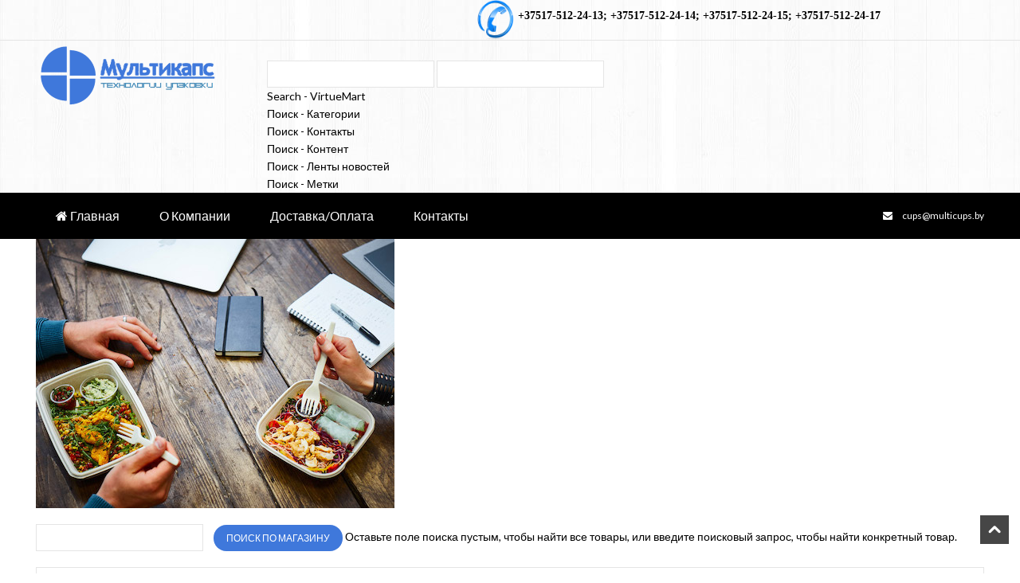

--- FILE ---
content_type: text/html; charset=utf-8
request_url: http://multicups.by/index.php/new-products/90-obshepit/results,46-60
body_size: 12166
content:
<!DOCTYPE html>
<html xmlns="http://www.w3.org/1999/xhtml" xml:lang="ru-ru" lang="ru-ru" dir="ltr">
<head>
    <meta http-equiv="X-UA-Compatible" content="IE=edge">
    <meta name="viewport" content="width=device-width, initial-scale=1">
    
    	<base href="http://multicups.by/index.php/new-products/90-obshepit/results,46-60" />
	<meta http-equiv="content-type" content="text/html; charset=utf-8" />
	<meta name="title" content="Общепит" />
	<meta name="description" content="Общепит.  Подробнее" />
	<meta name="generator" content="Joomla! - Open Source Content Management" />
	<title>Общепит</title>
	<link href="http://multicups.by/index.php/new-products/90-obshepit" rel="canonical" />
	<link href="/images/favicon.ico" rel="shortcut icon" type="image/vnd.microsoft.icon" />
	<link href="/components/com_virtuemart/assets/css/chosen.css?vmver=13e3ddd4" rel="stylesheet" type="text/css" />
	<link href="/components/com_virtuemart/assets/css/jquery.fancybox-1.3.4.css?vmver=13e3ddd4" rel="stylesheet" type="text/css" />
	<link href="/media/system/css/modal.css" rel="stylesheet" type="text/css" />
	<link href="/templates/vina_dallix/css/bootstrap.min.css" rel="stylesheet" type="text/css" />
	<link href="/templates/vina_dallix/css/font-awesome.min.css" rel="stylesheet" type="text/css" />
	<link href="/templates/vina_dallix/css/animate.min.css" rel="stylesheet" type="text/css" />
	<link href="/templates/vina_dallix/css/owl.carousel.min.css" rel="stylesheet" type="text/css" />
	<link href="/templates/vina_dallix/css/owl.theme.default.min.css" rel="stylesheet" type="text/css" />
	<link href="/templates/vina_dallix/css/uniform.default.css" rel="stylesheet" type="text/css" />
	<link href="/templates/vina_dallix/css/legacy.css" rel="stylesheet" type="text/css" />
	<link href="/templates/vina_dallix/css/template.css" rel="stylesheet" type="text/css" />
	<link href="/templates/vina_dallix/css/presets/preset1.css" rel="stylesheet" type="text/css" class="preset" />
	<link href="http://multicups.by/modules/mod_vina_treeview_menus/assets/css/jquery.treeview.css" rel="stylesheet" type="text/css" />
	<link href="/media/com_acymailing/css/module_default.css?v=1763879795" rel="stylesheet" type="text/css" />
	<link href="/modules/mod_universal_ajaxlivesearch/cache/202/b6a7dc61d626a7dad702cf4b62f39837.css" rel="stylesheet" type="text/css" />
	<script src="/media/jui/js/jquery.min.js" type="text/javascript"></script>
	<script src="/media/jui/js/jquery-noconflict.js" type="text/javascript"></script>
	<script src="/media/jui/js/jquery-migrate.min.js" type="text/javascript"></script>
	<script src="/media/system/js/mootools-core.js" type="text/javascript"></script>
	<script src="/media/system/js/core.js" type="text/javascript"></script>
	<script src="/media/system/js/mootools-more.js" type="text/javascript"></script>
	<script src="/media/system/js/modal.js" type="text/javascript"></script>
	<script src="/components/com_virtuemart/assets/js/jquery-ui.min.js?vmver=1.9.2" type="text/javascript"></script>
	<script src="/components/com_virtuemart/assets/js/jquery.ui.autocomplete.html.js" type="text/javascript"></script>
	<script src="/components/com_virtuemart/assets/js/jquery.noconflict.js" type="text/javascript" async="async"></script>
	<script src="/components/com_virtuemart/assets/js/vmsite.js?vmver=13e3ddd4" type="text/javascript"></script>
	<script src="/components/com_virtuemart/assets/js/chosen.jquery.min.js?vmver=13e3ddd4" type="text/javascript"></script>
	<script src="/components/com_virtuemart/assets/js/vmprices.js?vmver=13e3ddd4" type="text/javascript"></script>
	<script src="/components/com_virtuemart/assets/js/fancybox/jquery.fancybox-1.3.4.pack.js?vmver=13e3ddd4" type="text/javascript" defer="defer"></script>
	<script src="/components/com_virtuemart/assets/js/dynupdate.js?vmver=13e3ddd4" type="text/javascript"></script>
	<script src="/templates/vina_dallix/js/bootstrap.min.js" type="text/javascript"></script>
	<script src="/templates/vina_dallix/js/jquery.sticky.js" type="text/javascript"></script>
	<script src="/templates/vina_dallix/js/main.js" type="text/javascript"></script>
	<script src="/templates/vina_dallix/js/owl.carousel.min.js" type="text/javascript"></script>
	<script src="/templates/vina_dallix/js/bootstrap-select.min.js" type="text/javascript"></script>
	<script src="/templates/vina_dallix/js/jquery.uniform-modified.js" type="text/javascript"></script>
	<script src="/templates/vina_dallix/js/template.js" type="text/javascript"></script>
	<script src="http://multicups.by/modules/mod_vina_treeview_menus/assets/js/jquery.cookie.js" type="text/javascript"></script>
	<script src="http://multicups.by/modules/mod_vina_treeview_menus/assets/js/jquery.treeview.js" type="text/javascript"></script>
	<script src="/media/com_acymailing/js/acymailing_module.js?v=550" type="text/javascript" async="async"></script>
	<script src="/modules/mod_universal_ajaxlivesearch/engine/localdojo.js" type="text/javascript"></script>
	<script src="/modules/mod_universal_ajaxlivesearch/cache/202/3df7494e5b541b15f2dd72846e35b547.js" type="text/javascript"></script>
	<script type="text/javascript">

		jQuery(function($) {
			SqueezeBox.initialize({});
			SqueezeBox.assign($('a.modal').get(), {
				parse: 'rel'
			});
		});

		window.jModalClose = function () {
			SqueezeBox.close();
		};
		
		// Add extra modal close functionality for tinyMCE-based editors
		document.onreadystatechange = function () {
			if (document.readyState == 'interactive' && typeof tinyMCE != 'undefined' && tinyMCE)
			{
				if (typeof window.jModalClose_no_tinyMCE === 'undefined')
				{	
					window.jModalClose_no_tinyMCE = typeof(jModalClose) == 'function'  ?  jModalClose  :  false;
					
					jModalClose = function () {
						if (window.jModalClose_no_tinyMCE) window.jModalClose_no_tinyMCE.apply(this, arguments);
						tinyMCE.activeEditor.windowManager.close();
					};
				}
		
				if (typeof window.SqueezeBoxClose_no_tinyMCE === 'undefined')
				{
					if (typeof(SqueezeBox) == 'undefined')  SqueezeBox = {};
					window.SqueezeBoxClose_no_tinyMCE = typeof(SqueezeBox.close) == 'function'  ?  SqueezeBox.close  :  false;
		
					SqueezeBox.close = function () {
						if (window.SqueezeBoxClose_no_tinyMCE)  window.SqueezeBoxClose_no_tinyMCE.apply(this, arguments);
						tinyMCE.activeEditor.windowManager.close();
					};
				}
			}
		};
		//<![CDATA[ 
if (typeof Virtuemart === "undefined"){
	var Virtuemart = {};}
var vmSiteurl = 'http://multicups.by/' ;
Virtuemart.vmSiteurl = vmSiteurl;
var vmLang = '&lang=ru';
Virtuemart.vmLang = vmLang; 
var vmLangTag = 'ru';
Virtuemart.vmLangTag = vmLangTag;
var Itemid = '&Itemid=283';
Virtuemart.addtocart_popup = "1" ; 
var usefancy = true; //]]>
	if(typeof acymailing == 'undefined'){
					var acymailing = Array();
				}
				acymailing['NAMECAPTION'] = 'Имя';
				acymailing['NAME_MISSING'] = 'Пожалуйста, введите свое имя';
				acymailing['EMAILCAPTION'] = 'Адрес эл. почты';
				acymailing['VALID_EMAIL'] = 'Пожалуйста, введите корректный эл. адрес';
				acymailing['ACCEPT_TERMS'] = 'Пожалуйста, ознакомьтесь с \'Условиями и положениями\'';
				acymailing['CAPTCHA_MISSING'] = 'Пожалуйста, введите защитный код, отображаемый на картинке';
				acymailing['NO_LIST_SELECTED'] = 'Пожалуйста, выберите рассылки, на которые вы хотите подписаться';
		
		  dojo.addOnLoad(function(){
			  document.search = new AJAXSearchelegant({
				id : '202',
				node : dojo.byId('offlajn-ajax-search202'),
				searchForm : dojo.byId('search-form202'),
				textBox : dojo.byId('search-area202'),
				suggestBox : dojo.byId('suggestion-area202'),
				searchButton : dojo.byId('ajax-search-button202'),
				closeButton : dojo.byId('search-area-close202'),
				searchCategories : dojo.byId('search-categories202'),
				productsPerPlugin : 3,
				dynamicResult : '0',
				searchRsWidth : 250,
				searchImageWidth : '60',
				minChars : 2,
				searchBoxCaption : 'Поиск...',
				noResultsTitle : 'Результатов(0)',
				noResults : 'Ничего не найдено...',
				searchFormUrl : '/index.php',
				enableScroll : '1',
				showIntroText: '1',
				scount: '10',
				lang: 'ru-RU',
				stext: 'Нет результатов',
				moduleId : '202',
				resultAlign : '0',
				targetsearch: '1',
				linktarget: '1',
				keypressWait: '500',
				catChooser : 1,
				searchResult : 1,
				seemoreEnabled : 1,
				seemoreAfter : 30,
				keywordSuggestion : '0',
				seeMoreResults : 'Посмотреть больше результатов...',
				resultsPerPage : '4',
				resultsPadding : '10',
				controllerPrev : 'PREV',
				controllerNext : 'NEXT',
				fullWidth : '1',
				resultImageWidth : '60',
				resultImageHeight : '60',
				showCat : '1'
			  })
			});
	</script>

   
    	<script>
	jQuery(document).ready(function() {
		jQuery('a.modal.vina-quickview').attr('rel','{handler: "iframe", size: {x: 984, y: 475}}');
	});
	</script>
</head>
<body id="style-layout1" class="site com-virtuemart view-category no-layout no-task itemid-283 ru-ru ltr  sticky-header layout-fluid ">
    
		
	<div class="body-innerwrapper">
        <section id="sp-top-wrapper"><div class="container"><div class="row"><div id="sp-top2" class="col-sm-12 col-md-12"><div class="sp-column "><div class="sp-module"><div class="sp-module-content">

<div class="custom"  >
	<div>
<table style="width: 650.017px; float: left;">
<tbody>
<tr>
<td style="width: 55px;">
<h3 style="text-align: top;"><strong><span style="font-family: 'Calibri'; font-size: 17; color: #000000; background-color: transparent;"><img class="pull-right" src="/images/logo_tel.png" alt="" width="50" height="50" /></span></strong></h3>
</td>
<td style="width: 527.017px;">
<p style="text-align: left;"><span style="font-family: 'comic sans ms'; font-size: 12; color: #000000; background-color: transparent;"> <strong>+37517-512-24-13; </strong></span><strong><span style="font-family: comic sans ms; font-size: 12; color: #000000; background-color: transparent;"><span style="font-family: 'comic sans ms'; font-size: 12; color: #000000; background-color: transparent;">+37517-</span>512-24-14; <span style="font-family: 'comic sans ms'; font-size: 12; color: #000000; background-color: transparent;">+37517-</span>512-24-15; </span><span style="font-family: 'comic sans ms'; font-size: 12; color: #000000; background-color: transparent;"><span style="font-family: 'comic sans ms'; font-size: 12; color: #000000; background-color: transparent;">+37517-</span>512-24-17</span></strong></p>
</td>
</tr>
</tbody>
</table>
</div></div>
</div></div></div></div></div></div></section><section id="sp-header-middle-wrapper"><div class="container"><div class="row"><div id="sp-logo" class="col-sm-3 col-md-3"><div class="sp-column "><a class="logo" href="/"><h1><img class="sp-default-logo" src="/templates/vina_dallix/images/presets/preset1/logo.png" alt="Мультикапс"><img class="sp-retina-logo" src="/templates/vina_dallix/images/presets/preset1/logo@2x.png" alt="Мультикапс" width="230" height="79"></h1></a></div></div><div id="sp-search" class="col-sm-9 col-md-9"><div class="sp-column "><div class="sp-moduleofflajn-ajax-search202"><div class="sp-module-content">          
<div id="offlajn-ajax-search202">
  <div class="offlajn-ajax-search-container">
  <form id="search-form202" action="/index.php/component/search/" method="get" onSubmit="return false;">
    <div class="offlajn-ajax-search-inner">
    <div class="category-chooser"><div class="arrow"></div></div>            <input type="text" name="keyword" id="search-area202" value="" autocomplete="off" />
        <input type="text" name="searchwordsugg" id="suggestion-area202" value="" autocomplete="off" />
        <input type="hidden" name="option" value="com_virtuemart" />
        <input type="hidden" name="page" value="shop.browse" />
        <input type="hidden" name="view" value="category" />
              <div id="search-area-close202"></div>
      <div id="ajax-search-button202"><div class="magnifier"></div></div>
      <div class="ajax-clear"></div>
    </div>
  </form>
  <div class="ajax-clear"></div>
  </div>
        <div id="search-categories202">
      <div class="search-categories-inner">
        <div id="search-category-10021" class="selected">Search - VirtueMart</div><div id="search-category-417" class="">Поиск - Категории</div><div id="search-category-418" class="">Поиск - Контакты</div><div id="search-category-419" class="">Поиск - Контент</div><div id="search-category-420" class="">Поиск - Ленты новостей</div><div id="search-category-451" class=" last">Поиск - Метки</div>      </div>
    </div>
    </div>
<div class="ajax-clear"></div>
<svg style="position:absolute" height="0" width="0"><filter id="searchblur"><feGaussianBlur in="SourceGraphic" stdDeviation="3"/></filter></svg>
</div></div></div></div></div></div></section><header id="sp-header"><div class="container"><div class="row"><div id="sp-menu" class="col-sm-8 col-md-8"><div class="sp-column ">			<div class='sp-megamenu-wrapper'>
				<a id="offcanvas-toggler" class="visible-xs visible-sm" href="#"><i class="fa fa-bars"></i></a>
				<ul class="sp-megamenu-parent menu-fade hidden-xs hidden-sm"><li class="sp-menu-item"><a  href="/index.php" ><i class="fa fa-home"></i> Главная</a></li><li class="sp-menu-item"><a  href="/index.php/onasspp" >О компании</a></li><li class="sp-menu-item"><a  href="/index.php/dostavka-i-oplata" >Доставка/Оплата</a></li><li class="sp-menu-item"><a  href="/index.php/kontakty" >Контакты</a></li></ul>			</div>
		</div></div><div id="sp-support" class="col-sm-4 col-md-4"><div class="sp-column "><ul class="sp-contact-info"><li class="sp-contact-phone"><i class="fa fa-phone"></i> <a href="#"> </a></li><li class="sp-contact-email"><i class="fa fa-envelope"></i> <a href="mailto:cups@multicups.by">cups@multicups.by</a></li></ul></div></div></div></div></header><section id="sp-main-body"><div class="container"><div class="row"><div id="sp-component" class="col-sm-12 col-md-12"><div class="sp-column "><div id="system-message-container">
	</div>

			<div id="bd_results">
			<div id="cf_res_ajax_loader"></div><div class="category-view">   <div class="cat_image">
   <img src="/images/stories/virtuemart/category/Общепит.jpg" alt=""  />  </div>
 <div class="category_description">
	</div>
<div id="vm-products-category" class="browse-view listing-view vm_grid_view">

	<!--BEGIN Search Box -->
	<div class="virtuemart_search">
		<form action="/index.php/new-products" method="get">
			
						<div class="vm-search-custom-search-input">
				<input name="keyword" class="inputbox" type="text" size="40" value=""/>
				<input type="submit" value="Поиск по магазину" class="button" onclick="this.form.keyword.focus();"/>
								<span class="vm-search-descr"> Оставьте поле поиска пустым, чтобы найти все товары, или введите поисковый запрос, чтобы найти конкретный товар.</span>
			</div>

			<!-- input type="hidden" name="showsearch" value="true"/ -->
			<input type="hidden" name="view" value="category"/>
			<input type="hidden" name="option" value="com_virtuemart"/>
			<input type="hidden" name="virtuemart_category_id" value="90"/>
			<input type="hidden" name="Itemid" value="283"/>
		</form>
	</div>
	<!-- End Search Box -->

<div class="orderby-displaynumber">
		<div class="view-mode pull-left">
		<a href="javascript:viewMode('grid');" class="mode-grid active" title="Grid"><i class="fa fa-th"></i></a>
		<a href="javascript:viewMode('list');" class="mode-list	" title="List"><i class="fa fa-th-list"></i></a>
	</div>
		<div class="orderby-displaynumber-inner">
	<div class="floatleft vm-order-list">
		<div class="orderlistcontainer"><div class="title">Сортировать по</div><div class="activeOrder"><a title=" +/-" href="/index.php/new-products/90-obshepit/dirDesc/results,46-60?language=ru-RU&keyword=">Порядок  +/-</a></div><div class="orderlist"><div><a title="Название товара" href="/index.php/new-products/90-obshepit/by,product_name/results,46-60?language=ru-RU&keyword=">Название товара</a></div><div><a title="Артикул" href="/index.php/new-products/90-obshepit/by,product_sku/results,46-60?language=ru-RU&keyword=">Артикул</a></div><div><a title="Категория" href="/index.php/new-products/90-obshepit/by,category_name/results,46-60?language=ru-RU&keyword=">Категория</a></div><div><a title="Название производителя" href="/index.php/new-products/90-obshepit/by,mf_name/results,46-60?language=ru-RU&keyword=">Название производителя</a></div></div></div>			</div>
	<!--<div class="vm-pagination vm-pagination-top">
		<ul class="pagination"><li><a class='' href='/index.php/new-products/90-obshepit' title='В начало'>В начало</a></li><li><a class='' href='/index.php/new-products/90-obshepit/results,31-45' title='Назад'>Назад</a></li><li><a class='' href='/index.php/new-products/90-obshepit' title='1'>1</a></li><li><a class='' href='/index.php/new-products/90-obshepit/results,16-30' title='2'>2</a></li><li><a class='' href='/index.php/new-products/90-obshepit/results,31-45' title='3'>3</a></li><li class='active'><a>4</a></li><li><a class='' href='/index.php/new-products/90-obshepit/results,61-75' title='5'>5</a></li><li><a class='' href='/index.php/new-products/90-obshepit/results,61-75' title='Вперёд'>Вперёд</a></li><li><a class='' href='/index.php/new-products/90-obshepit/results,61-75' title='В конец'>В конец</a></li></ul>		<span class="vm-page-counter">Страница 4 из 5</span>
	</div>-->
	<div class="floatright display-number">
Показано 46 - 60 из 67<br/><select id="limit" name="limit" class="inputbox" size="1" onchange="window.top.location.href=this.options[this.selectedIndex].value">
	<option value="/index.php/new-products/90-obshepit/results,46-60" selected="selected">15</option>
	<option value="/index.php/new-products/90-obshepit/results,46-75">30</option>
	<option value="/index.php/new-products/90-obshepit/results,46-105">60</option>
	<option value="/index.php/new-products/90-obshepit/results,46-195">150</option>
</select>
</div>

	<div class="clear"></div>
	</div>
</div> <!-- end of orderby-displaynumber -->

<h1>Общепит</h1>

		
			
	<div class="list-product">
															<div class="row product-row">
						
			<div class="product col-xs-12 col-sm-4 col-md-4 col-lg-4 vertical-separator">
				<div class="product-inner">					
					<div class="item-i">
						<!-- Product Image -->							
						<div class="vm-product-media-container">
														<div class="product-status">
								<!-- Check Product Label -->									
																															</div>
														<!-- Image Block -->															
							<div class="image-block">										
								<a href="/index.php/component/virtuemart/90-obshepit/тарталетки-круглые-detail?Itemid=283" class="double-image" title="Тарталетки круглые"><div class="pro-image first-image"><img src="/images/stories/virtuemart/product/resized/Тарталетки круглые-1_0x480.jpg" alt="Тарталетки круглые-1" class="browseProductImage" /></div><div class="pro-image second-image"><img src="/images/stories/virtuemart/product/resized/Тарталетки круглые-6_0x480.jpg" alt="Тарталетки круглые-6" class="browseProductImage" /></div></a>																
							</div>
							
							<!-- Product Actions -->					
							<div class="actions">
								
								
												
																
																	<div class="addtocart-area">
		<form method="post" class="product js-recalculate" action="/index.php/new-products">
			<div class="vm-customfields-wrap">
							</div>			
							<input type="hidden" name="option" value="com_virtuemart"/>
			<input type="hidden" name="view" value="cart"/>
			<input type="hidden" name="virtuemart_product_id[]" value="224"/>
			<input type="hidden" name="pname" value="Тарталетки круглые"/>
			<input type="hidden" name="pid" value="224"/>
			<input type="hidden" name="Itemid" value="283"/>		</form>

	</div>


																<!--<div class="vm-details-button details-class">										
									<a href="/index.php/component/virtuemart/90-obshepit/тарталетки-круглые-detail?Itemid=283" title="Описание товара" class="product-details jutooltip"><i class="fa fa-search"></i><span>Описание товара</span></a>								</div>-->
								
								<div class="vm-details-button quick-view">
									<a href="/index.php/component/virtuemart/90-obshepit/тарталетки-круглые-detail?tmpl=component&amp;Itemid=283" class="vina-quickview modal jutooltip" title="Быстрый просмотр">
										<i class="fa fa-search-plus"></i>
										<span>Быстрый просмотр</span>
									</a>
								</div>								
							</div>
						</div>
						
						<div class="text-block">							
							
							<!-- Product Title -->
							<h2 class="product-title"><a href="/index.php/component/virtuemart/90-obshepit/тарталетки-круглые-detail?Itemid=283" >Тарталетки круглые</a></h2>											
							<div class="vm-product-rating-container">
																	
							</div>
								
															<div class="product-stock">
									<span class="vmicon vm2-normalstock" title="У нас достаточный запас данного товара"></span>
								</div>
																						
							
							<!-- Product Price -->
							<div class="product-price">
			<a class="ask-a-question bold" href="/index.php/component/virtuemart/90-obshepit/тарталетки-круглые-detail/askquestion?tmpl=component&Itemid=283" rel="nofollow" >Позвонить для запроса цены</a>
	</div>

						
							
							<!-- Product Short Description -->
							<div class="product_s_desc vm-product-descr-container-1">
														
																		Тарталетки круглые															
															</div>
							<!-- Product Actions -->					
							<div class="actions">
								
								
												
																
																	<div class="addtocart-area">
		<form method="post" class="product js-recalculate" action="/index.php/new-products">
			<div class="vm-customfields-wrap">
							</div>			
							<input type="hidden" name="option" value="com_virtuemart"/>
			<input type="hidden" name="view" value="cart"/>
			<input type="hidden" name="virtuemart_product_id[]" value="224"/>
			<input type="hidden" name="pname" value="Тарталетки круглые"/>
			<input type="hidden" name="pid" value="224"/>
			<input type="hidden" name="Itemid" value="283"/>		</form>

	</div>


																<!--<div class="vm-details-button details-class">										
									<a href="/index.php/component/virtuemart/90-obshepit/тарталетки-круглые-detail?Itemid=283" title="Описание товара" class="product-details jutooltip"><i class="fa fa-search"></i><span>Описание товара</span></a>								</div>-->
								
								<div class="vm-details-button quick-view">
									<a href="/index.php/component/virtuemart/90-obshepit/тарталетки-круглые-detail?tmpl=component&amp;Itemid=283" class="vina-quickview modal jutooltip" title="Быстрый просмотр">
										<i class="fa fa-search-plus"></i>
										<span>Быстрый просмотр</span>
									</a>
								</div>								
							</div>
						</div>
					</div>					
				</div>
			</div>

															
			<div class="product col-xs-12 col-sm-4 col-md-4 col-lg-4 vertical-separator">
				<div class="product-inner">					
					<div class="item-i">
						<!-- Product Image -->							
						<div class="vm-product-media-container">
														<div class="product-status">
								<!-- Check Product Label -->									
																															</div>
														<!-- Image Block -->															
							<div class="image-block">										
								<a href="/index.php/component/virtuemart/90-obshepit/тарталетки-овальные-detail?Itemid=283" class="double-image" title="Тарталетки овальные"><div class="pro-image first-image"><img src="/images/stories/virtuemart/product/resized/Тарталетки овальные-2_0x480.jpg" alt="Тарталетки овальные-2" class="browseProductImage" /></div><div class="pro-image second-image"><img src="/images/stories/virtuemart/product/resized/Тарталетки овальные-4_0x480.jpg" alt="Тарталетки овальные-4" class="browseProductImage" /></div></a>																
							</div>
							
							<!-- Product Actions -->					
							<div class="actions">
								
								
												
																
																	<div class="addtocart-area">
		<form method="post" class="product js-recalculate" action="/index.php/new-products">
			<div class="vm-customfields-wrap">
							</div>			
							<input type="hidden" name="option" value="com_virtuemart"/>
			<input type="hidden" name="view" value="cart"/>
			<input type="hidden" name="virtuemart_product_id[]" value="225"/>
			<input type="hidden" name="pname" value="Тарталетки овальные"/>
			<input type="hidden" name="pid" value="225"/>
			<input type="hidden" name="Itemid" value="283"/>		</form>

	</div>


																<!--<div class="vm-details-button details-class">										
									<a href="/index.php/component/virtuemart/90-obshepit/тарталетки-овальные-detail?Itemid=283" title="Описание товара" class="product-details jutooltip"><i class="fa fa-search"></i><span>Описание товара</span></a>								</div>-->
								
								<div class="vm-details-button quick-view">
									<a href="/index.php/component/virtuemart/90-obshepit/тарталетки-овальные-detail?tmpl=component&amp;Itemid=283" class="vina-quickview modal jutooltip" title="Быстрый просмотр">
										<i class="fa fa-search-plus"></i>
										<span>Быстрый просмотр</span>
									</a>
								</div>								
							</div>
						</div>
						
						<div class="text-block">							
							
							<!-- Product Title -->
							<h2 class="product-title"><a href="/index.php/component/virtuemart/90-obshepit/тарталетки-овальные-detail?Itemid=283" >Тарталетки овальные</a></h2>											
							<div class="vm-product-rating-container">
																	
							</div>
								
															<div class="product-stock">
									<span class="vmicon vm2-normalstock" title="У нас достаточный запас данного товара"></span>
								</div>
																						
							
							<!-- Product Price -->
							<div class="product-price">
			<a class="ask-a-question bold" href="/index.php/component/virtuemart/90-obshepit/тарталетки-овальные-detail/askquestion?tmpl=component&Itemid=283" rel="nofollow" >Позвонить для запроса цены</a>
	</div>

						
							
							<!-- Product Short Description -->
							<div class="product_s_desc vm-product-descr-container-1">
														
																		Тарталетки овальные															
															</div>
							<!-- Product Actions -->					
							<div class="actions">
								
								
												
																
																	<div class="addtocart-area">
		<form method="post" class="product js-recalculate" action="/index.php/new-products">
			<div class="vm-customfields-wrap">
							</div>			
							<input type="hidden" name="option" value="com_virtuemart"/>
			<input type="hidden" name="view" value="cart"/>
			<input type="hidden" name="virtuemart_product_id[]" value="225"/>
			<input type="hidden" name="pname" value="Тарталетки овальные"/>
			<input type="hidden" name="pid" value="225"/>
			<input type="hidden" name="Itemid" value="283"/>		</form>

	</div>


																<!--<div class="vm-details-button details-class">										
									<a href="/index.php/component/virtuemart/90-obshepit/тарталетки-овальные-detail?Itemid=283" title="Описание товара" class="product-details jutooltip"><i class="fa fa-search"></i><span>Описание товара</span></a>								</div>-->
								
								<div class="vm-details-button quick-view">
									<a href="/index.php/component/virtuemart/90-obshepit/тарталетки-овальные-detail?tmpl=component&amp;Itemid=283" class="vina-quickview modal jutooltip" title="Быстрый просмотр">
										<i class="fa fa-search-plus"></i>
										<span>Быстрый просмотр</span>
									</a>
								</div>								
							</div>
						</div>
					</div>					
				</div>
			</div>

															
			<div class="product col-xs-12 col-sm-4 col-md-4 col-lg-4 ">
				<div class="product-inner">					
					<div class="item-i">
						<!-- Product Image -->							
						<div class="vm-product-media-container">
														<div class="product-status">
								<!-- Check Product Label -->									
																															</div>
														<!-- Image Block -->															
							<div class="image-block">										
								<a href="/index.php/component/virtuemart/90-obshepit/тарталетки-треугольные-detail?Itemid=283" class="double-image" title="Тарталетки треугольные"><div class="pro-image first-image"><img src="/images/stories/virtuemart/product/resized/Тарталетки треугольные-2_0x480.jpg" alt="Тарталетки треугольные-2" class="browseProductImage" /></div><div class="pro-image second-image"><img src="/images/stories/virtuemart/product/resized/Тарталетки треугольные-3_0x480.jpg" alt="Тарталетки треугольные-3" class="browseProductImage" /></div></a>																
							</div>
							
							<!-- Product Actions -->					
							<div class="actions">
								
								
												
																
																	<div class="addtocart-area">
		<form method="post" class="product js-recalculate" action="/index.php/new-products">
			<div class="vm-customfields-wrap">
							</div>			
							<input type="hidden" name="option" value="com_virtuemart"/>
			<input type="hidden" name="view" value="cart"/>
			<input type="hidden" name="virtuemart_product_id[]" value="226"/>
			<input type="hidden" name="pname" value="Тарталетки треугольные"/>
			<input type="hidden" name="pid" value="226"/>
			<input type="hidden" name="Itemid" value="283"/>		</form>

	</div>


																<!--<div class="vm-details-button details-class">										
									<a href="/index.php/component/virtuemart/90-obshepit/тарталетки-треугольные-detail?Itemid=283" title="Описание товара" class="product-details jutooltip"><i class="fa fa-search"></i><span>Описание товара</span></a>								</div>-->
								
								<div class="vm-details-button quick-view">
									<a href="/index.php/component/virtuemart/90-obshepit/тарталетки-треугольные-detail?tmpl=component&amp;Itemid=283" class="vina-quickview modal jutooltip" title="Быстрый просмотр">
										<i class="fa fa-search-plus"></i>
										<span>Быстрый просмотр</span>
									</a>
								</div>								
							</div>
						</div>
						
						<div class="text-block">							
							
							<!-- Product Title -->
							<h2 class="product-title"><a href="/index.php/component/virtuemart/90-obshepit/тарталетки-треугольные-detail?Itemid=283" >Тарталетки треугольные</a></h2>											
							<div class="vm-product-rating-container">
																	
							</div>
								
															<div class="product-stock">
									<span class="vmicon vm2-normalstock" title="У нас достаточный запас данного товара"></span>
								</div>
																						
							
							<!-- Product Price -->
							<div class="product-price">
			<a class="ask-a-question bold" href="/index.php/component/virtuemart/90-obshepit/тарталетки-треугольные-detail/askquestion?tmpl=component&Itemid=283" rel="nofollow" >Позвонить для запроса цены</a>
	</div>

						
							
							<!-- Product Short Description -->
							<div class="product_s_desc vm-product-descr-container-1">
														
																		Тарталетки треугольные															
															</div>
							<!-- Product Actions -->					
							<div class="actions">
								
								
												
																
																	<div class="addtocart-area">
		<form method="post" class="product js-recalculate" action="/index.php/new-products">
			<div class="vm-customfields-wrap">
							</div>			
							<input type="hidden" name="option" value="com_virtuemart"/>
			<input type="hidden" name="view" value="cart"/>
			<input type="hidden" name="virtuemart_product_id[]" value="226"/>
			<input type="hidden" name="pname" value="Тарталетки треугольные"/>
			<input type="hidden" name="pid" value="226"/>
			<input type="hidden" name="Itemid" value="283"/>		</form>

	</div>


																<!--<div class="vm-details-button details-class">										
									<a href="/index.php/component/virtuemart/90-obshepit/тарталетки-треугольные-detail?Itemid=283" title="Описание товара" class="product-details jutooltip"><i class="fa fa-search"></i><span>Описание товара</span></a>								</div>-->
								
								<div class="vm-details-button quick-view">
									<a href="/index.php/component/virtuemart/90-obshepit/тарталетки-треугольные-detail?tmpl=component&amp;Itemid=283" class="vina-quickview modal jutooltip" title="Быстрый просмотр">
										<i class="fa fa-search-plus"></i>
										<span>Быстрый просмотр</span>
									</a>
								</div>								
							</div>
						</div>
					</div>					
				</div>
			</div>

						
				</div>
																	<div class="row product-row">
						
			<div class="product col-xs-12 col-sm-4 col-md-4 col-lg-4 vertical-separator">
				<div class="product-inner">					
					<div class="item-i">
						<!-- Product Image -->							
						<div class="vm-product-media-container">
														<div class="product-status">
								<!-- Check Product Label -->									
																															</div>
														<!-- Image Block -->															
							<div class="image-block">										
								<a href="/index.php/component/virtuemart/90-obshepit/бумажные-уголки-крафт-для-бургеров-и-сэндвичей-detail?Itemid=283" class="single-image" title="Бумажные уголки крафт для бургеров и сэндвичей"><div class="pro-image"><img src="/images/stories/virtuemart/product/resized/Бумажные уголки крафт-2_0x480.jpg" alt="Бумажные уголки крафт-2" class="browseProductImage" /></div></a>																
							</div>
							
							<!-- Product Actions -->					
							<div class="actions">
								
								
												
																
																	<div class="addtocart-area">
		<form method="post" class="product js-recalculate" action="/index.php/new-products">
			<div class="vm-customfields-wrap">
							</div>			
							<input type="hidden" name="option" value="com_virtuemart"/>
			<input type="hidden" name="view" value="cart"/>
			<input type="hidden" name="virtuemart_product_id[]" value="229"/>
			<input type="hidden" name="pname" value="Бумажные уголки крафт для бургеров и сэндвичей"/>
			<input type="hidden" name="pid" value="229"/>
			<input type="hidden" name="Itemid" value="283"/>		</form>

	</div>


																<!--<div class="vm-details-button details-class">										
									<a href="/index.php/component/virtuemart/90-obshepit/бумажные-уголки-крафт-для-бургеров-и-сэндвичей-detail?Itemid=283" title="Описание товара" class="product-details jutooltip"><i class="fa fa-search"></i><span>Описание товара</span></a>								</div>-->
								
								<div class="vm-details-button quick-view">
									<a href="/index.php/component/virtuemart/90-obshepit/бумажные-уголки-крафт-для-бургеров-и-сэндвичей-detail?tmpl=component&amp;Itemid=283" class="vina-quickview modal jutooltip" title="Быстрый просмотр">
										<i class="fa fa-search-plus"></i>
										<span>Быстрый просмотр</span>
									</a>
								</div>								
							</div>
						</div>
						
						<div class="text-block">							
							
							<!-- Product Title -->
							<h2 class="product-title"><a href="/index.php/component/virtuemart/90-obshepit/бумажные-уголки-крафт-для-бургеров-и-сэндвичей-detail?Itemid=283" >Бумажные уголки крафт для бургеров и сэндвичей</a></h2>											
							<div class="vm-product-rating-container">
																	
							</div>
								
															<div class="product-stock">
									<span class="vmicon vm2-normalstock" title="У нас достаточный запас данного товара"></span>
								</div>
																						
							
							<!-- Product Price -->
							<div class="product-price">
			<a class="ask-a-question bold" href="/index.php/component/virtuemart/90-obshepit/бумажные-уголки-крафт-для-бургеров-и-сэндвичей-detail/askquestion?tmpl=component&Itemid=283" rel="nofollow" >Позвонить для запроса цены</a>
	</div>

						
							
							<!-- Product Short Description -->
							<div class="product_s_desc vm-product-descr-container-1">
														
																		Бумажные уголки крафт															
															</div>
							<!-- Product Actions -->					
							<div class="actions">
								
								
												
																
																	<div class="addtocart-area">
		<form method="post" class="product js-recalculate" action="/index.php/new-products">
			<div class="vm-customfields-wrap">
							</div>			
							<input type="hidden" name="option" value="com_virtuemart"/>
			<input type="hidden" name="view" value="cart"/>
			<input type="hidden" name="virtuemart_product_id[]" value="229"/>
			<input type="hidden" name="pname" value="Бумажные уголки крафт для бургеров и сэндвичей"/>
			<input type="hidden" name="pid" value="229"/>
			<input type="hidden" name="Itemid" value="283"/>		</form>

	</div>


																<!--<div class="vm-details-button details-class">										
									<a href="/index.php/component/virtuemart/90-obshepit/бумажные-уголки-крафт-для-бургеров-и-сэндвичей-detail?Itemid=283" title="Описание товара" class="product-details jutooltip"><i class="fa fa-search"></i><span>Описание товара</span></a>								</div>-->
								
								<div class="vm-details-button quick-view">
									<a href="/index.php/component/virtuemart/90-obshepit/бумажные-уголки-крафт-для-бургеров-и-сэндвичей-detail?tmpl=component&amp;Itemid=283" class="vina-quickview modal jutooltip" title="Быстрый просмотр">
										<i class="fa fa-search-plus"></i>
										<span>Быстрый просмотр</span>
									</a>
								</div>								
							</div>
						</div>
					</div>					
				</div>
			</div>

															
			<div class="product col-xs-12 col-sm-4 col-md-4 col-lg-4 vertical-separator">
				<div class="product-inner">					
					<div class="item-i">
						<!-- Product Image -->							
						<div class="vm-product-media-container">
														<div class="product-status">
								<!-- Check Product Label -->									
																															</div>
														<!-- Image Block -->															
							<div class="image-block">										
								<a href="/index.php/component/virtuemart/90-obshepit/бумажные-пакеты-для-картофеля-фри-detail?Itemid=283" class="single-image" title="Бумажные пакеты для картофеля фри"><div class="pro-image"><img src="/images/stories/virtuemart/product/resized/ECO BAG FRY-1_0x480.jpg" alt="ECO BAG FRY-1" class="browseProductImage" /></div></a>																
							</div>
							
							<!-- Product Actions -->					
							<div class="actions">
								
								
												
																
																	<div class="addtocart-area">
		<form method="post" class="product js-recalculate" action="/index.php/new-products">
			<div class="vm-customfields-wrap">
							</div>			
							<input type="hidden" name="option" value="com_virtuemart"/>
			<input type="hidden" name="view" value="cart"/>
			<input type="hidden" name="virtuemart_product_id[]" value="230"/>
			<input type="hidden" name="pname" value="Бумажные пакеты для картофеля фри"/>
			<input type="hidden" name="pid" value="230"/>
			<input type="hidden" name="Itemid" value="283"/>		</form>

	</div>


																<!--<div class="vm-details-button details-class">										
									<a href="/index.php/component/virtuemart/90-obshepit/бумажные-пакеты-для-картофеля-фри-detail?Itemid=283" title="Описание товара" class="product-details jutooltip"><i class="fa fa-search"></i><span>Описание товара</span></a>								</div>-->
								
								<div class="vm-details-button quick-view">
									<a href="/index.php/component/virtuemart/90-obshepit/бумажные-пакеты-для-картофеля-фри-detail?tmpl=component&amp;Itemid=283" class="vina-quickview modal jutooltip" title="Быстрый просмотр">
										<i class="fa fa-search-plus"></i>
										<span>Быстрый просмотр</span>
									</a>
								</div>								
							</div>
						</div>
						
						<div class="text-block">							
							
							<!-- Product Title -->
							<h2 class="product-title"><a href="/index.php/component/virtuemart/90-obshepit/бумажные-пакеты-для-картофеля-фри-detail?Itemid=283" >Бумажные пакеты для картофеля фри</a></h2>											
							<div class="vm-product-rating-container">
																	
							</div>
								
															<div class="product-stock">
									<span class="vmicon vm2-normalstock" title="У нас достаточный запас данного товара"></span>
								</div>
																						
							
							<!-- Product Price -->
							<div class="product-price">
			<a class="ask-a-question bold" href="/index.php/component/virtuemart/90-obshepit/бумажные-пакеты-для-картофеля-фри-detail/askquestion?tmpl=component&Itemid=283" rel="nofollow" >Позвонить для запроса цены</a>
	</div>

						
							
							<!-- Product Short Description -->
							<div class="product_s_desc vm-product-descr-container-1">
														
																		Бумажные пакеты для картофеля фри															
															</div>
							<!-- Product Actions -->					
							<div class="actions">
								
								
												
																
																	<div class="addtocart-area">
		<form method="post" class="product js-recalculate" action="/index.php/new-products">
			<div class="vm-customfields-wrap">
							</div>			
							<input type="hidden" name="option" value="com_virtuemart"/>
			<input type="hidden" name="view" value="cart"/>
			<input type="hidden" name="virtuemart_product_id[]" value="230"/>
			<input type="hidden" name="pname" value="Бумажные пакеты для картофеля фри"/>
			<input type="hidden" name="pid" value="230"/>
			<input type="hidden" name="Itemid" value="283"/>		</form>

	</div>


																<!--<div class="vm-details-button details-class">										
									<a href="/index.php/component/virtuemart/90-obshepit/бумажные-пакеты-для-картофеля-фри-detail?Itemid=283" title="Описание товара" class="product-details jutooltip"><i class="fa fa-search"></i><span>Описание товара</span></a>								</div>-->
								
								<div class="vm-details-button quick-view">
									<a href="/index.php/component/virtuemart/90-obshepit/бумажные-пакеты-для-картофеля-фри-detail?tmpl=component&amp;Itemid=283" class="vina-quickview modal jutooltip" title="Быстрый просмотр">
										<i class="fa fa-search-plus"></i>
										<span>Быстрый просмотр</span>
									</a>
								</div>								
							</div>
						</div>
					</div>					
				</div>
			</div>

															
			<div class="product col-xs-12 col-sm-4 col-md-4 col-lg-4 ">
				<div class="product-inner">					
					<div class="item-i">
						<!-- Product Image -->							
						<div class="vm-product-media-container">
														<div class="product-status">
								<!-- Check Product Label -->									
																															</div>
														<!-- Image Block -->															
							<div class="image-block">										
								<a href="/index.php/component/virtuemart/90-obshepit/бумажные-пакеты-с-ручками-detail?Itemid=283" class="double-image" title="Бумажные пакеты с кручеными ручками"><div class="pro-image first-image"><img src="/images/stories/virtuemart/product/resized/5cc3421088719_0x480.jpg" alt="5cc3421088719" class="browseProductImage" /></div><div class="pro-image second-image"><img src="/images/stories/virtuemart/product/resized/белый с кручеными ручками_0x480.jpg" alt="белый с кручеными ручками" class="browseProductImage" /></div></a>																
							</div>
							
							<!-- Product Actions -->					
							<div class="actions">
								
								
												
																
																	<div class="addtocart-area">
		<form method="post" class="product js-recalculate" action="/index.php/new-products">
			<div class="vm-customfields-wrap">
							</div>			
							<input type="hidden" name="option" value="com_virtuemart"/>
			<input type="hidden" name="view" value="cart"/>
			<input type="hidden" name="virtuemart_product_id[]" value="231"/>
			<input type="hidden" name="pname" value="Бумажные пакеты с кручеными ручками"/>
			<input type="hidden" name="pid" value="231"/>
			<input type="hidden" name="Itemid" value="283"/>		</form>

	</div>


																<!--<div class="vm-details-button details-class">										
									<a href="/index.php/component/virtuemart/90-obshepit/бумажные-пакеты-с-ручками-detail?Itemid=283" title="Описание товара" class="product-details jutooltip"><i class="fa fa-search"></i><span>Описание товара</span></a>								</div>-->
								
								<div class="vm-details-button quick-view">
									<a href="/index.php/component/virtuemart/90-obshepit/бумажные-пакеты-с-ручками-detail?tmpl=component&amp;Itemid=283" class="vina-quickview modal jutooltip" title="Быстрый просмотр">
										<i class="fa fa-search-plus"></i>
										<span>Быстрый просмотр</span>
									</a>
								</div>								
							</div>
						</div>
						
						<div class="text-block">							
							
							<!-- Product Title -->
							<h2 class="product-title"><a href="/index.php/component/virtuemart/90-obshepit/бумажные-пакеты-с-ручками-detail?Itemid=283" >Бумажные пакеты с кручеными ручками</a></h2>											
							<div class="vm-product-rating-container">
																	
							</div>
								
															<div class="product-stock">
									<span class="vmicon vm2-normalstock" title="У нас достаточный запас данного товара"></span>
								</div>
																						
							
							<!-- Product Price -->
							<div class="product-price">
			<a class="ask-a-question bold" href="/index.php/component/virtuemart/90-obshepit/бумажные-пакеты-с-ручками-detail/askquestion?tmpl=component&Itemid=283" rel="nofollow" >Позвонить для запроса цены</a>
	</div>

						
							
							<!-- Product Short Description -->
							<div class="product_s_desc vm-product-descr-container-1">
														
																		Бумажные пакеты с кручеными ручками															
															</div>
							<!-- Product Actions -->					
							<div class="actions">
								
								
												
																
																	<div class="addtocart-area">
		<form method="post" class="product js-recalculate" action="/index.php/new-products">
			<div class="vm-customfields-wrap">
							</div>			
							<input type="hidden" name="option" value="com_virtuemart"/>
			<input type="hidden" name="view" value="cart"/>
			<input type="hidden" name="virtuemart_product_id[]" value="231"/>
			<input type="hidden" name="pname" value="Бумажные пакеты с кручеными ручками"/>
			<input type="hidden" name="pid" value="231"/>
			<input type="hidden" name="Itemid" value="283"/>		</form>

	</div>


																<!--<div class="vm-details-button details-class">										
									<a href="/index.php/component/virtuemart/90-obshepit/бумажные-пакеты-с-ручками-detail?Itemid=283" title="Описание товара" class="product-details jutooltip"><i class="fa fa-search"></i><span>Описание товара</span></a>								</div>-->
								
								<div class="vm-details-button quick-view">
									<a href="/index.php/component/virtuemart/90-obshepit/бумажные-пакеты-с-ручками-detail?tmpl=component&amp;Itemid=283" class="vina-quickview modal jutooltip" title="Быстрый просмотр">
										<i class="fa fa-search-plus"></i>
										<span>Быстрый просмотр</span>
									</a>
								</div>								
							</div>
						</div>
					</div>					
				</div>
			</div>

						
				</div>
																	<div class="row product-row">
						
			<div class="product col-xs-12 col-sm-4 col-md-4 col-lg-4 vertical-separator">
				<div class="product-inner">					
					<div class="item-i">
						<!-- Product Image -->							
						<div class="vm-product-media-container">
														<div class="product-status">
								<!-- Check Product Label -->									
																															</div>
														<!-- Image Block -->															
							<div class="image-block">										
								<a href="/index.php/component/virtuemart/90-obshepit/бумажные-пакеты-без-ручек-detail?Itemid=283" class="double-image" title="Бумажные пакеты без ручек с прямым дном"><div class="pro-image first-image"><img src="/images/stories/virtuemart/product/resized/Бумажные пакеты без ручек_0x480.jpg" alt="Бумажные пакеты без ручек" class="browseProductImage" /></div><div class="pro-image second-image"><img src="/images/stories/virtuemart/product/resized/Бумажные пакеты без ручек-1_0x480.jpg" alt="Бумажные пакеты без ручек-1" class="browseProductImage" /></div></a>																
							</div>
							
							<!-- Product Actions -->					
							<div class="actions">
								
								
												
																
																	<div class="addtocart-area">
		<form method="post" class="product js-recalculate" action="/index.php/new-products">
			<div class="vm-customfields-wrap">
							</div>			
							<input type="hidden" name="option" value="com_virtuemart"/>
			<input type="hidden" name="view" value="cart"/>
			<input type="hidden" name="virtuemart_product_id[]" value="232"/>
			<input type="hidden" name="pname" value="Бумажные пакеты без ручек с прямым дном"/>
			<input type="hidden" name="pid" value="232"/>
			<input type="hidden" name="Itemid" value="283"/>		</form>

	</div>


																<!--<div class="vm-details-button details-class">										
									<a href="/index.php/component/virtuemart/90-obshepit/бумажные-пакеты-без-ручек-detail?Itemid=283" title="Описание товара" class="product-details jutooltip"><i class="fa fa-search"></i><span>Описание товара</span></a>								</div>-->
								
								<div class="vm-details-button quick-view">
									<a href="/index.php/component/virtuemart/90-obshepit/бумажные-пакеты-без-ручек-detail?tmpl=component&amp;Itemid=283" class="vina-quickview modal jutooltip" title="Быстрый просмотр">
										<i class="fa fa-search-plus"></i>
										<span>Быстрый просмотр</span>
									</a>
								</div>								
							</div>
						</div>
						
						<div class="text-block">							
							
							<!-- Product Title -->
							<h2 class="product-title"><a href="/index.php/component/virtuemart/90-obshepit/бумажные-пакеты-без-ручек-detail?Itemid=283" >Бумажные пакеты без ручек с прямым дном</a></h2>											
							<div class="vm-product-rating-container">
																	
							</div>
								
															<div class="product-stock">
									<span class="vmicon vm2-normalstock" title="У нас достаточный запас данного товара"></span>
								</div>
																						
							
							<!-- Product Price -->
							<div class="product-price">
			<a class="ask-a-question bold" href="/index.php/component/virtuemart/90-obshepit/бумажные-пакеты-без-ручек-detail/askquestion?tmpl=component&Itemid=283" rel="nofollow" >Позвонить для запроса цены</a>
	</div>

						
							
							<!-- Product Short Description -->
							<div class="product_s_desc vm-product-descr-container-1">
														
																		Бумажные пакеты без ручек с прямым дном															
															</div>
							<!-- Product Actions -->					
							<div class="actions">
								
								
												
																
																	<div class="addtocart-area">
		<form method="post" class="product js-recalculate" action="/index.php/new-products">
			<div class="vm-customfields-wrap">
							</div>			
							<input type="hidden" name="option" value="com_virtuemart"/>
			<input type="hidden" name="view" value="cart"/>
			<input type="hidden" name="virtuemart_product_id[]" value="232"/>
			<input type="hidden" name="pname" value="Бумажные пакеты без ручек с прямым дном"/>
			<input type="hidden" name="pid" value="232"/>
			<input type="hidden" name="Itemid" value="283"/>		</form>

	</div>


																<!--<div class="vm-details-button details-class">										
									<a href="/index.php/component/virtuemart/90-obshepit/бумажные-пакеты-без-ручек-detail?Itemid=283" title="Описание товара" class="product-details jutooltip"><i class="fa fa-search"></i><span>Описание товара</span></a>								</div>-->
								
								<div class="vm-details-button quick-view">
									<a href="/index.php/component/virtuemart/90-obshepit/бумажные-пакеты-без-ручек-detail?tmpl=component&amp;Itemid=283" class="vina-quickview modal jutooltip" title="Быстрый просмотр">
										<i class="fa fa-search-plus"></i>
										<span>Быстрый просмотр</span>
									</a>
								</div>								
							</div>
						</div>
					</div>					
				</div>
			</div>

															
			<div class="product col-xs-12 col-sm-4 col-md-4 col-lg-4 vertical-separator">
				<div class="product-inner">					
					<div class="item-i">
						<!-- Product Image -->							
						<div class="vm-product-media-container">
														<div class="product-status">
								<!-- Check Product Label -->									
																															</div>
														<!-- Image Block -->															
							<div class="image-block">										
								<a href="/index.php/component/virtuemart/90-obshepit/конверты-для-палочек,-приборов,-сопутствующих-товаров-detail?Itemid=283" class="single-image" title="Конверты для палочек, приборов, сопутствующих товаров"><div class="pro-image"><img src="/images/stories/virtuemart/product/resized/ECO POCKET-2_0x480.jpg" alt="ECO POCKET-2" class="browseProductImage" /></div></a>																
							</div>
							
							<!-- Product Actions -->					
							<div class="actions">
								
								
												
																
																	<div class="addtocart-area">
		<form method="post" class="product js-recalculate" action="/index.php/new-products">
			<div class="vm-customfields-wrap">
							</div>			
							<input type="hidden" name="option" value="com_virtuemart"/>
			<input type="hidden" name="view" value="cart"/>
			<input type="hidden" name="virtuemart_product_id[]" value="233"/>
			<input type="hidden" name="pname" value="Конверты для палочек, приборов, сопутствующих товаров"/>
			<input type="hidden" name="pid" value="233"/>
			<input type="hidden" name="Itemid" value="283"/>		</form>

	</div>


																<!--<div class="vm-details-button details-class">										
									<a href="/index.php/component/virtuemart/90-obshepit/конверты-для-палочек,-приборов,-сопутствующих-товаров-detail?Itemid=283" title="Описание товара" class="product-details jutooltip"><i class="fa fa-search"></i><span>Описание товара</span></a>								</div>-->
								
								<div class="vm-details-button quick-view">
									<a href="/index.php/component/virtuemart/90-obshepit/конверты-для-палочек,-приборов,-сопутствующих-товаров-detail?tmpl=component&amp;Itemid=283" class="vina-quickview modal jutooltip" title="Быстрый просмотр">
										<i class="fa fa-search-plus"></i>
										<span>Быстрый просмотр</span>
									</a>
								</div>								
							</div>
						</div>
						
						<div class="text-block">							
							
							<!-- Product Title -->
							<h2 class="product-title"><a href="/index.php/component/virtuemart/90-obshepit/конверты-для-палочек,-приборов,-сопутствующих-товаров-detail?Itemid=283" >Конверты для палочек, приборов, сопутствующих товаров</a></h2>											
							<div class="vm-product-rating-container">
																	
							</div>
								
															<div class="product-stock">
									<span class="vmicon vm2-normalstock" title="У нас достаточный запас данного товара"></span>
								</div>
																						
							
							<!-- Product Price -->
							<div class="product-price">
			<a class="ask-a-question bold" href="/index.php/component/virtuemart/90-obshepit/конверты-для-палочек,-приборов,-сопутствующих-товаров-detail/askquestion?tmpl=component&Itemid=283" rel="nofollow" >Позвонить для запроса цены</a>
	</div>

						
							
							<!-- Product Short Description -->
							<div class="product_s_desc vm-product-descr-container-1">
														
																		Конверты для столовых приборов															
															</div>
							<!-- Product Actions -->					
							<div class="actions">
								
								
												
																
																	<div class="addtocart-area">
		<form method="post" class="product js-recalculate" action="/index.php/new-products">
			<div class="vm-customfields-wrap">
							</div>			
							<input type="hidden" name="option" value="com_virtuemart"/>
			<input type="hidden" name="view" value="cart"/>
			<input type="hidden" name="virtuemart_product_id[]" value="233"/>
			<input type="hidden" name="pname" value="Конверты для палочек, приборов, сопутствующих товаров"/>
			<input type="hidden" name="pid" value="233"/>
			<input type="hidden" name="Itemid" value="283"/>		</form>

	</div>


																<!--<div class="vm-details-button details-class">										
									<a href="/index.php/component/virtuemart/90-obshepit/конверты-для-палочек,-приборов,-сопутствующих-товаров-detail?Itemid=283" title="Описание товара" class="product-details jutooltip"><i class="fa fa-search"></i><span>Описание товара</span></a>								</div>-->
								
								<div class="vm-details-button quick-view">
									<a href="/index.php/component/virtuemart/90-obshepit/конверты-для-палочек,-приборов,-сопутствующих-товаров-detail?tmpl=component&amp;Itemid=283" class="vina-quickview modal jutooltip" title="Быстрый просмотр">
										<i class="fa fa-search-plus"></i>
										<span>Быстрый просмотр</span>
									</a>
								</div>								
							</div>
						</div>
					</div>					
				</div>
			</div>

															
			<div class="product col-xs-12 col-sm-4 col-md-4 col-lg-4 ">
				<div class="product-inner">					
					<div class="item-i">
						<!-- Product Image -->							
						<div class="vm-product-media-container">
														<div class="product-status">
								<!-- Check Product Label -->									
																															</div>
														<!-- Image Block -->															
							<div class="image-block">										
								<a href="/index.php/component/virtuemart/90-obshepit/бумажные-тарелки-detail?Itemid=283" class="single-image" title="Бумажные тарелки"><div class="pro-image"><img src="/images/stories/virtuemart/product/resized/Тарелки бумажные-6_0x480.jpg" alt="Тарелки бумажные-6" class="browseProductImage" /></div></a>																
							</div>
							
							<!-- Product Actions -->					
							<div class="actions">
								
								
												
																
																	<div class="addtocart-area">
		<form method="post" class="product js-recalculate" action="/index.php/new-products">
			<div class="vm-customfields-wrap">
							</div>			
							<input type="hidden" name="option" value="com_virtuemart"/>
			<input type="hidden" name="view" value="cart"/>
			<input type="hidden" name="virtuemart_product_id[]" value="234"/>
			<input type="hidden" name="pname" value="Бумажные тарелки"/>
			<input type="hidden" name="pid" value="234"/>
			<input type="hidden" name="Itemid" value="283"/>		</form>

	</div>


																<!--<div class="vm-details-button details-class">										
									<a href="/index.php/component/virtuemart/90-obshepit/бумажные-тарелки-detail?Itemid=283" title="Описание товара" class="product-details jutooltip"><i class="fa fa-search"></i><span>Описание товара</span></a>								</div>-->
								
								<div class="vm-details-button quick-view">
									<a href="/index.php/component/virtuemart/90-obshepit/бумажные-тарелки-detail?tmpl=component&amp;Itemid=283" class="vina-quickview modal jutooltip" title="Быстрый просмотр">
										<i class="fa fa-search-plus"></i>
										<span>Быстрый просмотр</span>
									</a>
								</div>								
							</div>
						</div>
						
						<div class="text-block">							
							
							<!-- Product Title -->
							<h2 class="product-title"><a href="/index.php/component/virtuemart/90-obshepit/бумажные-тарелки-detail?Itemid=283" >Бумажные тарелки</a></h2>											
							<div class="vm-product-rating-container">
																	
							</div>
								
															<div class="product-stock">
									<span class="vmicon vm2-normalstock" title="У нас достаточный запас данного товара"></span>
								</div>
																						
							
							<!-- Product Price -->
							<div class="product-price">
			<a class="ask-a-question bold" href="/index.php/component/virtuemart/90-obshepit/бумажные-тарелки-detail/askquestion?tmpl=component&Itemid=283" rel="nofollow" >Позвонить для запроса цены</a>
	</div>

						
							
							<!-- Product Short Description -->
							<div class="product_s_desc vm-product-descr-container-1">
														
																		Бумажные тарелки из крафт-картона															
															</div>
							<!-- Product Actions -->					
							<div class="actions">
								
								
												
																
																	<div class="addtocart-area">
		<form method="post" class="product js-recalculate" action="/index.php/new-products">
			<div class="vm-customfields-wrap">
							</div>			
							<input type="hidden" name="option" value="com_virtuemart"/>
			<input type="hidden" name="view" value="cart"/>
			<input type="hidden" name="virtuemart_product_id[]" value="234"/>
			<input type="hidden" name="pname" value="Бумажные тарелки"/>
			<input type="hidden" name="pid" value="234"/>
			<input type="hidden" name="Itemid" value="283"/>		</form>

	</div>


																<!--<div class="vm-details-button details-class">										
									<a href="/index.php/component/virtuemart/90-obshepit/бумажные-тарелки-detail?Itemid=283" title="Описание товара" class="product-details jutooltip"><i class="fa fa-search"></i><span>Описание товара</span></a>								</div>-->
								
								<div class="vm-details-button quick-view">
									<a href="/index.php/component/virtuemart/90-obshepit/бумажные-тарелки-detail?tmpl=component&amp;Itemid=283" class="vina-quickview modal jutooltip" title="Быстрый просмотр">
										<i class="fa fa-search-plus"></i>
										<span>Быстрый просмотр</span>
									</a>
								</div>								
							</div>
						</div>
					</div>					
				</div>
			</div>

						
				</div>
																	<div class="row product-row">
						
			<div class="product col-xs-12 col-sm-4 col-md-4 col-lg-4 vertical-separator">
				<div class="product-inner">					
					<div class="item-i">
						<!-- Product Image -->							
						<div class="vm-product-media-container">
														<div class="product-status">
								<!-- Check Product Label -->									
																															</div>
														<!-- Image Block -->															
							<div class="image-block">										
								<a href="/index.php/component/virtuemart/90-obshepit/палочки-для-суши-detail?Itemid=283" class="single-image" title="Палочки для суши"><div class="pro-image"><img src="/images/stories/virtuemart/product/resized/Палочки для суши_0x480.jpg" alt="Палочки для суши" class="browseProductImage" /></div></a>																
							</div>
							
							<!-- Product Actions -->					
							<div class="actions">
								
								
												
																
																	<div class="addtocart-area">
		<form method="post" class="product js-recalculate" action="/index.php/new-products">
			<div class="vm-customfields-wrap">
							</div>			
							<input type="hidden" name="option" value="com_virtuemart"/>
			<input type="hidden" name="view" value="cart"/>
			<input type="hidden" name="virtuemart_product_id[]" value="235"/>
			<input type="hidden" name="pname" value="Палочки для суши"/>
			<input type="hidden" name="pid" value="235"/>
			<input type="hidden" name="Itemid" value="283"/>		</form>

	</div>


																<!--<div class="vm-details-button details-class">										
									<a href="/index.php/component/virtuemart/90-obshepit/палочки-для-суши-detail?Itemid=283" title="Описание товара" class="product-details jutooltip"><i class="fa fa-search"></i><span>Описание товара</span></a>								</div>-->
								
								<div class="vm-details-button quick-view">
									<a href="/index.php/component/virtuemart/90-obshepit/палочки-для-суши-detail?tmpl=component&amp;Itemid=283" class="vina-quickview modal jutooltip" title="Быстрый просмотр">
										<i class="fa fa-search-plus"></i>
										<span>Быстрый просмотр</span>
									</a>
								</div>								
							</div>
						</div>
						
						<div class="text-block">							
							
							<!-- Product Title -->
							<h2 class="product-title"><a href="/index.php/component/virtuemart/90-obshepit/палочки-для-суши-detail?Itemid=283" >Палочки для суши</a></h2>											
							<div class="vm-product-rating-container">
																	
							</div>
								
															<div class="product-stock">
									<span class="vmicon vm2-normalstock" title="У нас достаточный запас данного товара"></span>
								</div>
																						
							
							<!-- Product Price -->
							<div class="product-price">
			<a class="ask-a-question bold" href="/index.php/component/virtuemart/90-obshepit/палочки-для-суши-detail/askquestion?tmpl=component&Itemid=283" rel="nofollow" >Позвонить для запроса цены</a>
	</div>

						
							
							<!-- Product Short Description -->
							<div class="product_s_desc vm-product-descr-container-1">
														
																		Палочки для суши															
															</div>
							<!-- Product Actions -->					
							<div class="actions">
								
								
												
																
																	<div class="addtocart-area">
		<form method="post" class="product js-recalculate" action="/index.php/new-products">
			<div class="vm-customfields-wrap">
							</div>			
							<input type="hidden" name="option" value="com_virtuemart"/>
			<input type="hidden" name="view" value="cart"/>
			<input type="hidden" name="virtuemart_product_id[]" value="235"/>
			<input type="hidden" name="pname" value="Палочки для суши"/>
			<input type="hidden" name="pid" value="235"/>
			<input type="hidden" name="Itemid" value="283"/>		</form>

	</div>


																<!--<div class="vm-details-button details-class">										
									<a href="/index.php/component/virtuemart/90-obshepit/палочки-для-суши-detail?Itemid=283" title="Описание товара" class="product-details jutooltip"><i class="fa fa-search"></i><span>Описание товара</span></a>								</div>-->
								
								<div class="vm-details-button quick-view">
									<a href="/index.php/component/virtuemart/90-obshepit/палочки-для-суши-detail?tmpl=component&amp;Itemid=283" class="vina-quickview modal jutooltip" title="Быстрый просмотр">
										<i class="fa fa-search-plus"></i>
										<span>Быстрый просмотр</span>
									</a>
								</div>								
							</div>
						</div>
					</div>					
				</div>
			</div>

															
			<div class="product col-xs-12 col-sm-4 col-md-4 col-lg-4 vertical-separator">
				<div class="product-inner">					
					<div class="item-i">
						<!-- Product Image -->							
						<div class="vm-product-media-container">
														<div class="product-status">
								<!-- Check Product Label -->									
																															</div>
														<!-- Image Block -->															
							<div class="image-block">										
								<a href="/index.php/component/virtuemart/90-obshepit/столовые-приборы-detail?Itemid=283" class="double-image" title="Столовые приборы"><div class="pro-image first-image"><img src="/images/stories/virtuemart/product/resized/ECO Fork4_0x480.jpg" alt="ECO Fork4" class="browseProductImage" /></div><div class="pro-image second-image"><img src="/images/stories/virtuemart/product/resized/ECO Knife_0x480.jpg" alt="ECO Knife" class="browseProductImage" /></div></a>																
							</div>
							
							<!-- Product Actions -->					
							<div class="actions">
								
								
												
																
																	<div class="addtocart-area">
		<form method="post" class="product js-recalculate" action="/index.php/new-products">
			<div class="vm-customfields-wrap">
							</div>			
							<input type="hidden" name="option" value="com_virtuemart"/>
			<input type="hidden" name="view" value="cart"/>
			<input type="hidden" name="virtuemart_product_id[]" value="236"/>
			<input type="hidden" name="pname" value="Столовые приборы"/>
			<input type="hidden" name="pid" value="236"/>
			<input type="hidden" name="Itemid" value="283"/>		</form>

	</div>


																<!--<div class="vm-details-button details-class">										
									<a href="/index.php/component/virtuemart/90-obshepit/столовые-приборы-detail?Itemid=283" title="Описание товара" class="product-details jutooltip"><i class="fa fa-search"></i><span>Описание товара</span></a>								</div>-->
								
								<div class="vm-details-button quick-view">
									<a href="/index.php/component/virtuemart/90-obshepit/столовые-приборы-detail?tmpl=component&amp;Itemid=283" class="vina-quickview modal jutooltip" title="Быстрый просмотр">
										<i class="fa fa-search-plus"></i>
										<span>Быстрый просмотр</span>
									</a>
								</div>								
							</div>
						</div>
						
						<div class="text-block">							
							
							<!-- Product Title -->
							<h2 class="product-title"><a href="/index.php/component/virtuemart/90-obshepit/столовые-приборы-detail?Itemid=283" >Столовые приборы</a></h2>											
							<div class="vm-product-rating-container">
																	
							</div>
								
															<div class="product-stock">
									<span class="vmicon vm2-normalstock" title="У нас достаточный запас данного товара"></span>
								</div>
																						
							
							<!-- Product Price -->
							<div class="product-price">
			<a class="ask-a-question bold" href="/index.php/component/virtuemart/90-obshepit/столовые-приборы-detail/askquestion?tmpl=component&Itemid=283" rel="nofollow" >Позвонить для запроса цены</a>
	</div>

						
							
							<!-- Product Short Description -->
							<div class="product_s_desc vm-product-descr-container-1">
														
																		Столовые приборы															
															</div>
							<!-- Product Actions -->					
							<div class="actions">
								
								
												
																
																	<div class="addtocart-area">
		<form method="post" class="product js-recalculate" action="/index.php/new-products">
			<div class="vm-customfields-wrap">
							</div>			
							<input type="hidden" name="option" value="com_virtuemart"/>
			<input type="hidden" name="view" value="cart"/>
			<input type="hidden" name="virtuemart_product_id[]" value="236"/>
			<input type="hidden" name="pname" value="Столовые приборы"/>
			<input type="hidden" name="pid" value="236"/>
			<input type="hidden" name="Itemid" value="283"/>		</form>

	</div>


																<!--<div class="vm-details-button details-class">										
									<a href="/index.php/component/virtuemart/90-obshepit/столовые-приборы-detail?Itemid=283" title="Описание товара" class="product-details jutooltip"><i class="fa fa-search"></i><span>Описание товара</span></a>								</div>-->
								
								<div class="vm-details-button quick-view">
									<a href="/index.php/component/virtuemart/90-obshepit/столовые-приборы-detail?tmpl=component&amp;Itemid=283" class="vina-quickview modal jutooltip" title="Быстрый просмотр">
										<i class="fa fa-search-plus"></i>
										<span>Быстрый просмотр</span>
									</a>
								</div>								
							</div>
						</div>
					</div>					
				</div>
			</div>

															
			<div class="product col-xs-12 col-sm-4 col-md-4 col-lg-4 ">
				<div class="product-inner">					
					<div class="item-i">
						<!-- Product Image -->							
						<div class="vm-product-media-container">
														<div class="product-status">
								<!-- Check Product Label -->									
																															</div>
														<!-- Image Block -->															
							<div class="image-block">										
								<a href="/index.php/component/virtuemart/90-obshepit/подложки-с-держателем-под-пирожные-detail?Itemid=283" class="double-image" title="Подложки с держателем под пирожные"><div class="pro-image first-image"><img src="/images/stories/virtuemart/product/resized/Подложки с держателем-4_0x480.jpg" alt="Подложки с держателем-4" class="browseProductImage" /></div><div class="pro-image second-image"><img src="/images/stories/virtuemart/product/resized/Подложки с держателем-2_0x480.jpg" alt="Подложки с держателем-2" class="browseProductImage" /></div></a>																
							</div>
							
							<!-- Product Actions -->					
							<div class="actions">
								
								
												
																
																	<div class="addtocart-area">
		<form method="post" class="product js-recalculate" action="/index.php/new-products">
			<div class="vm-customfields-wrap">
							</div>			
							<input type="hidden" name="option" value="com_virtuemart"/>
			<input type="hidden" name="view" value="cart"/>
			<input type="hidden" name="virtuemart_product_id[]" value="237"/>
			<input type="hidden" name="pname" value="Подложки с держателем под пирожные"/>
			<input type="hidden" name="pid" value="237"/>
			<input type="hidden" name="Itemid" value="283"/>		</form>

	</div>


																<!--<div class="vm-details-button details-class">										
									<a href="/index.php/component/virtuemart/90-obshepit/подложки-с-держателем-под-пирожные-detail?Itemid=283" title="Описание товара" class="product-details jutooltip"><i class="fa fa-search"></i><span>Описание товара</span></a>								</div>-->
								
								<div class="vm-details-button quick-view">
									<a href="/index.php/component/virtuemart/90-obshepit/подложки-с-держателем-под-пирожные-detail?tmpl=component&amp;Itemid=283" class="vina-quickview modal jutooltip" title="Быстрый просмотр">
										<i class="fa fa-search-plus"></i>
										<span>Быстрый просмотр</span>
									</a>
								</div>								
							</div>
						</div>
						
						<div class="text-block">							
							
							<!-- Product Title -->
							<h2 class="product-title"><a href="/index.php/component/virtuemart/90-obshepit/подложки-с-держателем-под-пирожные-detail?Itemid=283" >Подложки с держателем под пирожные</a></h2>											
							<div class="vm-product-rating-container">
																	
							</div>
								
															<div class="product-stock">
									<span class="vmicon vm2-normalstock" title="У нас достаточный запас данного товара"></span>
								</div>
																						
							
							<!-- Product Price -->
							<div class="product-price">
			<a class="ask-a-question bold" href="/index.php/component/virtuemart/90-obshepit/подложки-с-держателем-под-пирожные-detail/askquestion?tmpl=component&Itemid=283" rel="nofollow" >Позвонить для запроса цены</a>
	</div>

						
							
							<!-- Product Short Description -->
							<div class="product_s_desc vm-product-descr-container-1">
														
																		Подложки с держателем															
															</div>
							<!-- Product Actions -->					
							<div class="actions">
								
								
												
																
																	<div class="addtocart-area">
		<form method="post" class="product js-recalculate" action="/index.php/new-products">
			<div class="vm-customfields-wrap">
							</div>			
							<input type="hidden" name="option" value="com_virtuemart"/>
			<input type="hidden" name="view" value="cart"/>
			<input type="hidden" name="virtuemart_product_id[]" value="237"/>
			<input type="hidden" name="pname" value="Подложки с держателем под пирожные"/>
			<input type="hidden" name="pid" value="237"/>
			<input type="hidden" name="Itemid" value="283"/>		</form>

	</div>


																<!--<div class="vm-details-button details-class">										
									<a href="/index.php/component/virtuemart/90-obshepit/подложки-с-держателем-под-пирожные-detail?Itemid=283" title="Описание товара" class="product-details jutooltip"><i class="fa fa-search"></i><span>Описание товара</span></a>								</div>-->
								
								<div class="vm-details-button quick-view">
									<a href="/index.php/component/virtuemart/90-obshepit/подложки-с-держателем-под-пирожные-detail?tmpl=component&amp;Itemid=283" class="vina-quickview modal jutooltip" title="Быстрый просмотр">
										<i class="fa fa-search-plus"></i>
										<span>Быстрый просмотр</span>
									</a>
								</div>								
							</div>
						</div>
					</div>					
				</div>
			</div>

						
				</div>
																	<div class="row product-row">
						
			<div class="product col-xs-12 col-sm-4 col-md-4 col-lg-4 vertical-separator">
				<div class="product-inner">					
					<div class="item-i">
						<!-- Product Image -->							
						<div class="vm-product-media-container">
														<div class="product-status">
								<!-- Check Product Label -->									
																															</div>
														<!-- Image Block -->															
							<div class="image-block">										
								<a href="/index.php/component/virtuemart/90-obshepit/держатели-для-стаканов-detail?Itemid=283" class="double-image" title="Держатели для стаканов"><div class="pro-image first-image"><img src="/images/stories/virtuemart/product/resized/ECO-CUPHOLDER-5_0x480.jpg" alt="ECO-CUPHOLDER-5" class="browseProductImage" /></div><div class="pro-image second-image"><img src="/images/stories/virtuemart/product/resized/ECO-CUPHOLDER-3_0x480.jpg" alt="ECO-CUPHOLDER-3" class="browseProductImage" /></div></a>																
							</div>
							
							<!-- Product Actions -->					
							<div class="actions">
								
								
												
																
																	<div class="addtocart-area">
		<form method="post" class="product js-recalculate" action="/index.php/new-products">
			<div class="vm-customfields-wrap">
							</div>			
							<input type="hidden" name="option" value="com_virtuemart"/>
			<input type="hidden" name="view" value="cart"/>
			<input type="hidden" name="virtuemart_product_id[]" value="238"/>
			<input type="hidden" name="pname" value="Держатели для стаканов"/>
			<input type="hidden" name="pid" value="238"/>
			<input type="hidden" name="Itemid" value="283"/>		</form>

	</div>


																<!--<div class="vm-details-button details-class">										
									<a href="/index.php/component/virtuemart/90-obshepit/держатели-для-стаканов-detail?Itemid=283" title="Описание товара" class="product-details jutooltip"><i class="fa fa-search"></i><span>Описание товара</span></a>								</div>-->
								
								<div class="vm-details-button quick-view">
									<a href="/index.php/component/virtuemart/90-obshepit/держатели-для-стаканов-detail?tmpl=component&amp;Itemid=283" class="vina-quickview modal jutooltip" title="Быстрый просмотр">
										<i class="fa fa-search-plus"></i>
										<span>Быстрый просмотр</span>
									</a>
								</div>								
							</div>
						</div>
						
						<div class="text-block">							
							
							<!-- Product Title -->
							<h2 class="product-title"><a href="/index.php/component/virtuemart/90-obshepit/держатели-для-стаканов-detail?Itemid=283" >Держатели для стаканов</a></h2>											
							<div class="vm-product-rating-container">
																	
							</div>
								
															<div class="product-stock">
									<span class="vmicon vm2-normalstock" title="У нас достаточный запас данного товара"></span>
								</div>
																						
							
							<!-- Product Price -->
							<div class="product-price">
			<a class="ask-a-question bold" href="/index.php/component/virtuemart/90-obshepit/держатели-для-стаканов-detail/askquestion?tmpl=component&Itemid=283" rel="nofollow" >Позвонить для запроса цены</a>
	</div>

						
							
							<!-- Product Short Description -->
							<div class="product_s_desc vm-product-descr-container-1">
														
																		Держатели для стаканов															
															</div>
							<!-- Product Actions -->					
							<div class="actions">
								
								
												
																
																	<div class="addtocart-area">
		<form method="post" class="product js-recalculate" action="/index.php/new-products">
			<div class="vm-customfields-wrap">
							</div>			
							<input type="hidden" name="option" value="com_virtuemart"/>
			<input type="hidden" name="view" value="cart"/>
			<input type="hidden" name="virtuemart_product_id[]" value="238"/>
			<input type="hidden" name="pname" value="Держатели для стаканов"/>
			<input type="hidden" name="pid" value="238"/>
			<input type="hidden" name="Itemid" value="283"/>		</form>

	</div>


																<!--<div class="vm-details-button details-class">										
									<a href="/index.php/component/virtuemart/90-obshepit/держатели-для-стаканов-detail?Itemid=283" title="Описание товара" class="product-details jutooltip"><i class="fa fa-search"></i><span>Описание товара</span></a>								</div>-->
								
								<div class="vm-details-button quick-view">
									<a href="/index.php/component/virtuemart/90-obshepit/держатели-для-стаканов-detail?tmpl=component&amp;Itemid=283" class="vina-quickview modal jutooltip" title="Быстрый просмотр">
										<i class="fa fa-search-plus"></i>
										<span>Быстрый просмотр</span>
									</a>
								</div>								
							</div>
						</div>
					</div>					
				</div>
			</div>

															
			<div class="product col-xs-12 col-sm-4 col-md-4 col-lg-4 vertical-separator">
				<div class="product-inner">					
					<div class="item-i">
						<!-- Product Image -->							
						<div class="vm-product-media-container">
														<div class="product-status">
								<!-- Check Product Label -->									
																															</div>
														<!-- Image Block -->															
							<div class="image-block">										
								<a href="/index.php/component/virtuemart/90-obshepit/лента-ажурная-бумажная-detail?Itemid=283" class="single-image" title="Лента ажурная бумажная"><div class="pro-image"><img src="/images/stories/virtuemart/product/resized/Лента ажурная_0x480.jpg" alt="Лента ажурная" class="browseProductImage" /></div></a>																
							</div>
							
							<!-- Product Actions -->					
							<div class="actions">
								
								
												
																
																	<div class="addtocart-area">
		<form method="post" class="product js-recalculate" action="/index.php/new-products">
			<div class="vm-customfields-wrap">
							</div>			
							<input type="hidden" name="option" value="com_virtuemart"/>
			<input type="hidden" name="view" value="cart"/>
			<input type="hidden" name="virtuemart_product_id[]" value="241"/>
			<input type="hidden" name="pname" value="Лента ажурная бумажная"/>
			<input type="hidden" name="pid" value="241"/>
			<input type="hidden" name="Itemid" value="283"/>		</form>

	</div>


																<!--<div class="vm-details-button details-class">										
									<a href="/index.php/component/virtuemart/90-obshepit/лента-ажурная-бумажная-detail?Itemid=283" title="Описание товара" class="product-details jutooltip"><i class="fa fa-search"></i><span>Описание товара</span></a>								</div>-->
								
								<div class="vm-details-button quick-view">
									<a href="/index.php/component/virtuemart/90-obshepit/лента-ажурная-бумажная-detail?tmpl=component&amp;Itemid=283" class="vina-quickview modal jutooltip" title="Быстрый просмотр">
										<i class="fa fa-search-plus"></i>
										<span>Быстрый просмотр</span>
									</a>
								</div>								
							</div>
						</div>
						
						<div class="text-block">							
							
							<!-- Product Title -->
							<h2 class="product-title"><a href="/index.php/component/virtuemart/90-obshepit/лента-ажурная-бумажная-detail?Itemid=283" >Лента ажурная бумажная</a></h2>											
							<div class="vm-product-rating-container">
																	
							</div>
								
															<div class="product-stock">
									<span class="vmicon vm2-normalstock" title="У нас достаточный запас данного товара"></span>
								</div>
																						
							
							<!-- Product Price -->
							<div class="product-price">
			<a class="ask-a-question bold" href="/index.php/component/virtuemart/90-obshepit/лента-ажурная-бумажная-detail/askquestion?tmpl=component&Itemid=283" rel="nofollow" >Позвонить для запроса цены</a>
	</div>

						
							
							<!-- Product Short Description -->
							<div class="product_s_desc vm-product-descr-container-1">
														
																		Лента ажурная бумажная															
															</div>
							<!-- Product Actions -->					
							<div class="actions">
								
								
												
																
																	<div class="addtocart-area">
		<form method="post" class="product js-recalculate" action="/index.php/new-products">
			<div class="vm-customfields-wrap">
							</div>			
							<input type="hidden" name="option" value="com_virtuemart"/>
			<input type="hidden" name="view" value="cart"/>
			<input type="hidden" name="virtuemart_product_id[]" value="241"/>
			<input type="hidden" name="pname" value="Лента ажурная бумажная"/>
			<input type="hidden" name="pid" value="241"/>
			<input type="hidden" name="Itemid" value="283"/>		</form>

	</div>


																<!--<div class="vm-details-button details-class">										
									<a href="/index.php/component/virtuemart/90-obshepit/лента-ажурная-бумажная-detail?Itemid=283" title="Описание товара" class="product-details jutooltip"><i class="fa fa-search"></i><span>Описание товара</span></a>								</div>-->
								
								<div class="vm-details-button quick-view">
									<a href="/index.php/component/virtuemart/90-obshepit/лента-ажурная-бумажная-detail?tmpl=component&amp;Itemid=283" class="vina-quickview modal jutooltip" title="Быстрый просмотр">
										<i class="fa fa-search-plus"></i>
										<span>Быстрый просмотр</span>
									</a>
								</div>								
							</div>
						</div>
					</div>					
				</div>
			</div>

															
			<div class="product col-xs-12 col-sm-4 col-md-4 col-lg-4 ">
				<div class="product-inner">					
					<div class="item-i">
						<!-- Product Image -->							
						<div class="vm-product-media-container">
														<div class="product-status">
								<!-- Check Product Label -->									
																															</div>
														<!-- Image Block -->															
							<div class="image-block">										
								<a href="/index.php/component/virtuemart/90-obshepit/короб-для-торта-с-окном-pasticciere-detail?Itemid=283" class="single-image" title="Короб для торта с окном Pasticciere"><div class="pro-image"><img src="/images/stories/virtuemart/product/resized/Упаковка для тортов с окном_0x480.jpg" alt="Упаковка для тортов с окном" class="browseProductImage" /></div></a>																
							</div>
							
							<!-- Product Actions -->					
							<div class="actions">
								
								
												
																
																	<div class="addtocart-area">
		<form method="post" class="product js-recalculate" action="/index.php/new-products">
			<div class="vm-customfields-wrap">
							</div>			
							<input type="hidden" name="option" value="com_virtuemart"/>
			<input type="hidden" name="view" value="cart"/>
			<input type="hidden" name="virtuemart_product_id[]" value="242"/>
			<input type="hidden" name="pname" value="Короб для торта с окном Pasticciere"/>
			<input type="hidden" name="pid" value="242"/>
			<input type="hidden" name="Itemid" value="283"/>		</form>

	</div>


																<!--<div class="vm-details-button details-class">										
									<a href="/index.php/component/virtuemart/90-obshepit/короб-для-торта-с-окном-pasticciere-detail?Itemid=283" title="Описание товара" class="product-details jutooltip"><i class="fa fa-search"></i><span>Описание товара</span></a>								</div>-->
								
								<div class="vm-details-button quick-view">
									<a href="/index.php/component/virtuemart/90-obshepit/короб-для-торта-с-окном-pasticciere-detail?tmpl=component&amp;Itemid=283" class="vina-quickview modal jutooltip" title="Быстрый просмотр">
										<i class="fa fa-search-plus"></i>
										<span>Быстрый просмотр</span>
									</a>
								</div>								
							</div>
						</div>
						
						<div class="text-block">							
							
							<!-- Product Title -->
							<h2 class="product-title"><a href="/index.php/component/virtuemart/90-obshepit/короб-для-торта-с-окном-pasticciere-detail?Itemid=283" >Короб для торта с окном Pasticciere</a></h2>											
							<div class="vm-product-rating-container">
																	
							</div>
								
															<div class="product-stock">
									<span class="vmicon vm2-normalstock" title="У нас достаточный запас данного товара"></span>
								</div>
																						
							
							<!-- Product Price -->
							<div class="product-price">
			<a class="ask-a-question bold" href="/index.php/component/virtuemart/90-obshepit/короб-для-торта-с-окном-pasticciere-detail/askquestion?tmpl=component&Itemid=283" rel="nofollow" >Позвонить для запроса цены</a>
	</div>

						
							
							<!-- Product Short Description -->
							<div class="product_s_desc vm-product-descr-container-1">
														
																		Короб для торта "Pasticciere"															
															</div>
							<!-- Product Actions -->					
							<div class="actions">
								
								
												
																
																	<div class="addtocart-area">
		<form method="post" class="product js-recalculate" action="/index.php/new-products">
			<div class="vm-customfields-wrap">
							</div>			
							<input type="hidden" name="option" value="com_virtuemart"/>
			<input type="hidden" name="view" value="cart"/>
			<input type="hidden" name="virtuemart_product_id[]" value="242"/>
			<input type="hidden" name="pname" value="Короб для торта с окном Pasticciere"/>
			<input type="hidden" name="pid" value="242"/>
			<input type="hidden" name="Itemid" value="283"/>		</form>

	</div>


																<!--<div class="vm-details-button details-class">										
									<a href="/index.php/component/virtuemart/90-obshepit/короб-для-торта-с-окном-pasticciere-detail?Itemid=283" title="Описание товара" class="product-details jutooltip"><i class="fa fa-search"></i><span>Описание товара</span></a>								</div>-->
								
								<div class="vm-details-button quick-view">
									<a href="/index.php/component/virtuemart/90-obshepit/короб-для-торта-с-окном-pasticciere-detail?tmpl=component&amp;Itemid=283" class="vina-quickview modal jutooltip" title="Быстрый просмотр">
										<i class="fa fa-search-plus"></i>
										<span>Быстрый просмотр</span>
									</a>
								</div>								
							</div>
						</div>
					</div>					
				</div>
			</div>

						
				</div>
							</div>
			<div class="vm-pagination vm-pagination-bottom"><ul class="pagination"><li><a class='' href='/index.php/new-products/90-obshepit' title='В начало'>В начало</a></li><li><a class='' href='/index.php/new-products/90-obshepit/results,31-45' title='Назад'>Назад</a></li><li><a class='' href='/index.php/new-products/90-obshepit' title='1'>1</a></li><li><a class='' href='/index.php/new-products/90-obshepit/results,16-30' title='2'>2</a></li><li><a class='' href='/index.php/new-products/90-obshepit/results,31-45' title='3'>3</a></li><li class='active'><a>4</a></li><li><a class='' href='/index.php/new-products/90-obshepit/results,61-75' title='5'>5</a></li><li><a class='' href='/index.php/new-products/90-obshepit/results,61-75' title='Вперёд'>Вперёд</a></li><li><a class='' href='/index.php/new-products/90-obshepit/results,61-75' title='В конец'>В конец</a></li></ul><span class="vm-page-counter">Страница 4 из 5</span></div>
	</div>

</div>

<!-- end browse-view --><script id="updateChosen-js" type="text/javascript">//<![CDATA[ 
if (typeof Virtuemart === "undefined")
	var Virtuemart = {};
	Virtuemart.updateChosenDropdownLayout = function() {
		var vm2string = {editImage: 'edit image',select_all_text: 'Выбрать все',select_some_options_text: 'Доступен для всех'};
		jQuery("select.vm-chzn-select").chosen({enable_select_all: true,select_all_text : vm2string.select_all_text,select_some_options_text:vm2string.select_some_options_text,disable_search_threshold: 5});
		//console.log("updateChosenDropdownLayout");
	}
	jQuery(document).ready( function() {
		Virtuemart.updateChosenDropdownLayout($);
	}); //]]>
</script><script id="vm-countryState-js" type="text/javascript">//<![CDATA[ 
jQuery(document).ready( function($) {
			$("#virtuemart_country_id_field").vm2front("list",{dest : "#virtuemart_state_id_field",ids : "",prefiks : ""});
		}); //]]>
</script><script id="vm-countryStateshipto_-js" type="text/javascript">//<![CDATA[ 
jQuery(document).ready( function($) {
			$("#shipto_virtuemart_country_id_field").vm2front("list",{dest : "#shipto_virtuemart_state_id_field",ids : "",prefiks : "shipto_"});
		}); //]]>
</script><script id="ready.vmprices-js" type="text/javascript">//<![CDATA[ 
jQuery(document).ready(function($) {

		Virtuemart.product($("form.product"));
}); //]]>
</script><script id="updDynamicListeners-js" type="text/javascript">//<![CDATA[ 
jQuery(document).ready(function() { // GALT: Start listening for dynamic content update.
	// If template is aware of dynamic update and provided a variable let's
	// set-up the event listeners.
	//if (Virtuemart.container)
		Virtuemart.updateDynamicUpdateListeners();

}); //]]>
</script><script id="vm.hover-js" type="text/javascript">//<![CDATA[ 
jQuery(document).ready(function () {
	jQuery('.orderlistcontainer').hover(
		function() { jQuery(this).find('.orderlist').stop().show()},
		function() { jQuery(this).find('.orderlist').stop().hide()}
	)
}); //]]>
</script><script id="sendFormChange-js" type="text/javascript">//<![CDATA[ 
jQuery(document).ready(function() {

jQuery(".changeSendForm")
	.off("change",Virtuemart.sendCurrForm)
    .on("change",Virtuemart.sendCurrForm);
}) //]]>
</script><script id="popups-js" type="text/javascript"> //<![CDATA[
	jQuery(document).ready(function($) {
		
			$('a.ask-a-question, a.printModal, a.recommened-to-friend, a.manuModal').click(function(event){
              event.preventDefault();
		      $.fancybox({
		        href: $(this).attr('href'),
		        type: 'iframe',
		        height: 550
		        });
		      });
			
	});
//]]> </script></div></div></div></div></div></section><section id="sp-bottom-info-wrapper"><div class="container"><div class="row"><div id="sp-bottom-info1" class="col-sm-4 col-md-4"><div class="sp-column "><div class="sp-module bottom-info bottom-info1"><div class="sp-module-content">

<div class="custom bottom-info bottom-info1"  >
	<div class="footer-about"><a href="http://vinagecko.com/"> <img src="/templates/vina_dallix/images/presets/preset1/logo.png" alt="#" /></a>
<div class="footer-static-content">
<div id="company_about_inline_part_terms">
<h3>Наши преимущества</h3>
<div class="editor-content" style="text-align: justify;">Колоссальный опыт накопленный нашей компанией, позволяет гарантировать клиентам компании: 1.Постоянное качество поставляемой продукции</div>
<div class="editor-content" style="text-align: justify;">2.Бесперебойность поставок</div>
<div class="editor-content" style="text-align: justify;">3.Индивидуальный подход к клиентам</div>
<div class="editor-content" style="text-align: justify;">4.Надежность и уверенность в завтрашнем дне.</div>
</div>
</div>
</div></div>
</div></div></div></div><div id="sp-bottom-info2" class="col-sm-8 col-md-8"><div class="sp-column "><div class="sp-module custom_testimonials"><div class="sp-module-title"><h3><span class="title">Отзывы</span></h3></div><div class="sp-module-content">

<div class="custom custom_testimonials"  >
	<div id="testimonials1" class="carousel slide vina-testimonials"><!-- Carousel items -->
<div class="carousel-inner">
<div class="active item">
<blockquote class="testimonials-text">
<p>Спасибо за честные цены и доставку :)</p>
</blockquote>
<img class="avatar" src="/images/vina_m4u/clients/client1.jpg" alt="customer1" /> <cite class="author"><span class="name">Екатерина</span> </cite></div>
<div class="item">
<blockquote class="testimonials-text">
<p>Спасибо за консультации и экономию денег</p>
</blockquote>
<img class="avatar" src="/images/vina_m4u/clients/client2.jpg" alt="customer1" /> <cite class="author"><span class="name">Сергей</span> </cite></div>
<div class="item">
<blockquote class="testimonials-text">
<p>Недорого,быстро,большой ассортимент.</p>
</blockquote>
<img class="avatar" src="/images/vina_m4u/clients/client3.jpg" alt="customer1" /> <cite class="author"><span class="name">Юрий</span> </cite></div>
</div>
<ul class="carousel-indicators">
<li class="active" data-target="#testimonials1" data-slide-to="0"><span class="circle-carousel">1</span></li>
<li data-target="#testimonials1" data-slide-to="1"><span class="circle-carousel">2</span></li>
<li data-target="#testimonials1" data-slide-to="2"><span class="circle-carousel">3</span></li>
</ul>
</div></div>
</div></div></div></div></div></div></section><section id="sp-bottom"><div class="container"><div class="row"><div id="sp-bottom1" class="col-sm-3 col-md-3"><div class="sp-column "><div class="sp-module"><div class="sp-module-title"><h3><span class="title">Контакты</span></h3></div><div class="sp-module-content">

<div class="custom"  >
	<div class="footer-contact">
<p class="adress"><a href="/index.php/kontakty"><em class="fa fa-map-marker"> </em></a><span class="ft-content"><strong> 223053</strong><b> Республика Беларусь, Минская обл., Минский р-н, Боровлянский с/с, 70, каб. 21. р-н д.Малиновка </b></span></p>
<p class="email"><em class="fa fa-envelope"> </em><span class="ft-content"><b>cups@multicups.by</b></span></p>
<p class="phone"><span class="ft-content"><b>+37517-512-24-13; +37517-512-24-14;<br /></b><b> +37517-512-24-15; +37517-512-24-17</b></span></p>
<p class="phone"><span class="ft-content"><b>А1 +37529-612-24-17</b></span></p>
<p class="phone"><a title="multicups_kraft" href="https://www.instagram.com/multicups_kraft/"> <img src="/images/insta.png" alt="" /></a></p>
</div></div>
</div></div></div></div><div id="sp-bottom2" class="col-sm-3 col-md-3"><div class="sp-column "><div class="sp-module"><div class="sp-module-title"><h3><span class="title">Подписаться на прайс</span></h3></div><div class="sp-module-content"><div class="acymailing_module" id="acymailing_module_formAcymailing79631">
	<div class="acymailing_fulldiv" id="acymailing_fulldiv_formAcymailing79631"  >
		<form id="formAcymailing79631" action="/index.php/new-products" onsubmit="return submitacymailingform('optin','formAcymailing79631')" method="post" name="formAcymailing79631"  >
		<div class="acymailing_module_form" >
						<table class="acymailing_form">
				<tr>
												<td class="acyfield_email acy_requiredField">
								<input id="user_email_formAcymailing79631"  onfocus="if(this.value == 'Адрес эл. почты') this.value = '';" onblur="if(this.value=='') this.value='Адрес эл. почты';" class="inputbox" type="text" name="user[email]" style="width:100%" value="Адрес эл. почты" title="Адрес эл. почты"/>
							</td> </tr><tr>
					
					<td  class="acysubbuttons">
												<input class="button subbutton btn btn-primary" type="submit" value="Подписаться" name="Submit" onclick="try{ return submitacymailingform('optin','formAcymailing79631'); }catch(err){alert('The form could not be submitted '+err);return false;}"/>
											</td>
				</tr>
			</table>
						<input type="hidden" name="ajax" value="1" />
			<input type="hidden" name="acy_source" value="module_113" />
			<input type="hidden" name="ctrl" value="sub"/>
			<input type="hidden" name="task" value="notask"/>
			<input type="hidden" name="redirect" value="http%3A%2F%2Fmulticups.by%2Findex.php%2Fnew-products%2F90-obshepit%2Fresults%2C46-60"/>
			<input type="hidden" name="redirectunsub" value="http%3A%2F%2Fmulticups.by%2Findex.php%2Fnew-products%2F90-obshepit%2Fresults%2C46-60"/>
			<input type="hidden" name="option" value="com_acymailing"/>
						<input type="hidden" name="hiddenlists" value="1"/>
			<input type="hidden" name="acyformname" value="formAcymailing79631" />
									</div>
		</form>
	</div>
	</div>
</div></div></div></div><div id="sp-bottom4" class="col-sm-3 col-md-3"><div class="sp-column "><div class="sp-module"><div class="sp-module-title"><h3><span class="title">Информация</span></h3></div><div class="sp-module-content"><ul class="mod_menu menu">
<li class="item-282"><a href="/index.php/specials" >Акции</a></li><li class="item-283"><a href="/index.php/new-products" >Новинки</a></li><li class="item-286"><a href="/index.php/2015-08-17-07-40-14" >Контакты</a></li><li class="item-490"><a href="/images/dogovor1c.doc" >Договор</a></li><li class="item-491"><a href="/index.php/dostavka-oplata" >Доставка/Оплата</a></li></ul>
</div></div></div></div><div id="sp-bottom5" class="col-sm-3 col-md-3"><div class="sp-column "><div class="sp-module"><div class="sp-module-title"><h3><span class="title">Время работы</span></h3></div><div class="sp-module-content">

<div class="custom"  >
	<ul class="bottom-time">
<li>Пн-чт 8:00-16:45 без обеда</li>
<li>Пт 8:00-16:00 без обеда</li>
<li>Сб, Вс: выходной</li>
</ul></div>
</div></div></div></div></div></div></section><footer id="sp-footer"><div class="container"><div class="row"><div id="sp-footer1" class="col-sm-12 col-md-12"><div class="sp-column "><span class="sp-copyright">Copyright © 2019 МУЛЬТИКАПС.</span><a class="sp-totop" href="javascript:;" title="Наверх" rel="nofollow"><small>Наверх </small><i class="fa fa-chevron-up"></i></a></div></div></div></div></footer>
        <div class="offcanvas-menu">
            <a href="#" class="close-offcanvas"><i class="fa fa-remove"></i></a>
            <div class="offcanvas-inner">
                                    <div class="sp-module"><div class="sp-module-content"><div id="vina-treeview-menus119" class="vina-treeview-menus">
		
	<ul class="level0  ">
	<li class="item-101 current active"><a href="/index.php" ><span class="catTitle">Главная</span></a></li><li class="item-479"><a href="/index.php/onasspp" ><span class="catTitle">О компании</span></a></li><li class="item-488"><a href="/index.php/dostavka-i-oplata" ><span class="catTitle">Доставка/Оплата</span></a></li><li class="item-489"><a href="/index.php/kontakty" ><span class="catTitle">Контакты</span></a></li>	</ul>
</div>
<script type="text/javascript">
jQuery("#vina-treeview-menus119 ul.level0").treeview({
	animated: 	"normal",
	persist: 	"cookie",
	collapsed: 	true,
	unique:		false,
	});
</script></div></div>
                            </div>
        </div>
    </div>
        
</body>
</html>

--- FILE ---
content_type: text/css
request_url: http://multicups.by/templates/vina_dallix/css/template.css
body_size: 41482
content:
@import url(https://fonts.googleapis.com/css?family=Lato:400,100,100italic,300,300italic,400italic,700,700italic,900,900italic);
.form-control {
  display: block;
  height: 34px;
  padding: 6px 12px;
  font-size: 14px;
  line-height: 1.428571429;
  color: #555555;
  background-color: #fff;
  background-image: none;
  border: 1px solid #ccc;
  border-radius: 4px;
  -webkit-box-shadow: inset 0 1px 1px rgba(0,0,0,0.075);
  box-shadow: inset 0 1px 1px rgba(0,0,0,0.075);
  -webkit-transition: border-color ease-in-out .15s, box-shadow ease-in-out .15s;
  -o-transition: border-color ease-in-out .15s, box-shadow ease-in-out .15s;
  transition: border-color ease-in-out .15s, box-shadow ease-in-out .15s;
}
.sp-moduleofflajn-ajax-search202
{
	padding-top:25px!important;
	padding-left:50px!important;;
}
.form-control:focus {
  border-color: #66afe9;
  outline: 0;
  -webkit-box-shadow: inset 0 1px 1px rgba(0,0,0,.075), 0 0 8px rgba(102,175,233,0.6);
  box-shadow: inset 0 1px 1px rgba(0,0,0,.075), 0 0 8px rgba(102,175,233,0.6);
}
.form-control::-moz-placeholder {
  color: #999;
  opacity: 1;
}
.form-control:-ms-input-placeholder {
  color: #999;
}
.form-control::-webkit-input-placeholder {
  color: #999;
}
.form-control[disabled],
.form-control[readonly],
fieldset[disabled] .form-control {
  cursor: not-allowed;
  background-color: #eeeeee;
  opacity: 1;
}
textarea.form-control {
  height: auto;
}
@font-face {
  font-family: 'IcoMoon';
  src: url('../fonts/IcoMoon.eot');
  src: url('../fonts/IcoMoon.eot?#iefix') format('embedded-opentype'), url('../fonts/IcoMoon.woff') format('woff'), url('../fonts/IcoMoon.ttf') format('truetype'), url('../fonts/IcoMoon.svg#IcoMoon') format('svg');
  font-weight: normal;
  font-style: normal;
}
[data-icon]:before {
  font-family: 'IcoMoon';
  content: attr(data-icon);
  speak: none;
}
[class^="icon-"],
[class*=" icon-"] {
  display: inline-block;
  width: 14px;
  height: 14px;
  margin-right: .25em;
  line-height: 14px;
  background-image: none;
}
dd > span[class^="icon-"] + time,
dd > span[class*=" icon-"] + time {
  margin-left: -0.25em;
}
dl.article-info dd.hits span[class^="icon-"],
dl.article-info dd.hits span[class*=" icon-"] {
  margin-right: 0;
}
[class^="icon-"]:before,
[class*=" icon-"]:before {
  font-family: 'IcoMoon';
  font-style: normal;
  speak: none;
}
[class^="icon-"].disabled,
[class*=" icon-"].disabled {
  font-weight: normal;
}
.icon-joomla:before {
  content: "\e200";
}
.icon-chevron-up:before,
.icon-uparrow:before,
.icon-arrow-up:before {
  content: "\e005";
}
.icon-chevron-right:before,
.icon-rightarrow:before,
.icon-arrow-right:before {
  content: "\e006";
}
.icon-chevron-down:before,
.icon-downarrow:before,
.icon-arrow-down:before {
  content: "\e007";
}
.icon-chevron-left:before,
.icon-leftarrow:before,
.icon-arrow-left:before {
  content: "\e008";
}
.icon-arrow-first:before {
  content: "\e003";
}
.icon-arrow-last:before {
  content: "\e004";
}
.icon-arrow-up-2:before {
  content: "\e009";
}
.icon-arrow-right-2:before {
  content: "\e00a";
}
.icon-arrow-down-2:before {
  content: "\e00b";
}
.icon-arrow-left-2:before {
  content: "\e00c";
}
.icon-arrow-up-3:before {
  content: "\e00f";
}
.icon-arrow-right-3:before {
  content: "\e010";
}
.icon-arrow-down-3:before {
  content: "\e011";
}
.icon-arrow-left-3:before {
  content: "\e012";
}
.icon-menu-2:before {
  content: "\e00e";
}
.icon-arrow-up-4:before {
  content: "\e201";
}
.icon-arrow-right-4:before {
  content: "\e202";
}
.icon-arrow-down-4:before {
  content: "\e203";
}
.icon-arrow-left-4:before {
  content: "\e204";
}
.icon-share:before,
.icon-redo:before {
  content: "\27";
}
.icon-undo:before {
  content: "\28";
}
.icon-forward-2:before {
  content: "\e205";
}
.icon-backward-2:before,
.icon-reply:before {
  content: "\e206";
}
.icon-unblock:before,
.icon-refresh:before,
.icon-redo-2:before {
  content: "\6c";
}
.icon-undo-2:before {
  content: "\e207";
}
.icon-move:before {
  content: "\7a";
}
.icon-expand:before {
  content: "\66";
}
.icon-contract:before {
  content: "\67";
}
.icon-expand-2:before {
  content: "\68";
}
.icon-contract-2:before {
  content: "\69";
}
.icon-play:before {
  content: "\e208";
}
.icon-pause:before {
  content: "\e209";
}
.icon-stop:before {
  content: "\e210";
}
.icon-previous:before,
.icon-backward:before {
  content: "\7c";
}
.icon-next:before,
.icon-forward:before {
  content: "\7b";
}
.icon-first:before {
  content: "\7d";
}
.icon-last:before {
  content: "\e000";
}
.icon-play-circle:before {
  content: "\e00d";
}
.icon-pause-circle:before {
  content: "\e211";
}
.icon-stop-circle:before {
  content: "\e212";
}
.icon-backward-circle:before {
  content: "\e213";
}
.icon-forward-circle:before {
  content: "\e214";
}
.icon-loop:before {
  content: "\e001";
}
.icon-shuffle:before {
  content: "\e002";
}
.icon-search:before {
  content: "\53";
}
.icon-zoom-in:before {
  content: "\64";
}
.icon-zoom-out:before {
  content: "\65";
}
.icon-apply:before,
.icon-edit:before,
.icon-pencil:before {
  content: "\2b";
}
.icon-pencil-2:before {
  content: "\2c";
}
.icon-brush:before {
  content: "\3b";
}
.icon-save-new:before,
.icon-plus-2:before {
  content: "\5d";
}
.icon-ban-circle:before,
.icon-minus-sign:before,
.icon-minus-2:before {
  content: "\5e";
}
.icon-delete:before,
.icon-remove:before,
.icon-cancel-2:before {
  content: "\49";
}
.icon-publish:before,
.icon-save:before,
.icon-ok:before,
.icon-checkmark:before {
  content: "\47";
}
.icon-new:before,
.icon-plus:before {
  content: "\2a";
}
.icon-plus-circle:before {
  content: "\e215";
}
.icon-minus:before,
.icon-not-ok:before {
  content: "\4b";
}
.icon-minus-circle:before {
  content: "\e216";
}
.icon-unpublish:before,
.icon-cancel:before {
  content: "\4a";
}
.icon-cancel-circle:before {
  content: "\e217";
}
.icon-checkmark-2:before {
  content: "\e218";
}
.icon-checkmark-circle:before {
  content: "\e219";
}
.icon-info:before {
  content: "\e220";
}
.icon-info-2:before,
.icon-info-circle:before {
  content: "\e221";
}
.icon-question:before,
.icon-question-sign:before,
.icon-help:before {
  content: "\45";
}
.icon-question-2:before,
.icon-question-circle:before {
  content: "\e222";
}
.icon-notification:before {
  content: "\e223";
}
.icon-notification-2:before,
.icon-notification-circle:before {
  content: "\e224";
}
.icon-pending:before,
.icon-warning:before {
  content: "\48";
}
.icon-warning-2:before,
.icon-warning-circle:before {
  content: "\e225";
}
.icon-checkbox-unchecked:before {
  content: "\3d";
}
.icon-checkin:before,
.icon-checkbox:before,
.icon-checkbox-checked:before {
  content: "\3e";
}
.icon-checkbox-partial:before {
  content: "\3f";
}
.icon-square:before {
  content: "\e226";
}
.icon-radio-unchecked:before {
  content: "\e227";
}
.icon-radio-checked:before,
.icon-generic:before {
  content: "\e228";
}
.icon-circle:before {
  content: "\e229";
}
.icon-signup:before {
  content: "\e230";
}
.icon-grid:before,
.icon-grid-view:before {
  content: "\58";
}
.icon-grid-2:before,
.icon-grid-view-2:before {
  content: "\59";
}
.icon-menu:before {
  content: "\5a";
}
.icon-list:before,
.icon-list-view:before {
  content: "\31";
}
.icon-list-2:before {
  content: "\e231";
}
.icon-menu-3:before {
  content: "\e232";
}
.icon-folder-open:before,
.icon-folder:before {
  content: "\2d";
}
.icon-folder-close:before,
.icon-folder-2:before {
  content: "\2e";
}
.icon-folder-plus:before {
  content: "\e234";
}
.icon-folder-minus:before {
  content: "\e235";
}
.icon-folder-3:before {
  content: "\e236";
}
.icon-folder-plus-2:before {
  content: "\e237";
}
.icon-folder-remove:before {
  content: "\e238";
}
.icon-file:before {
  content: "\e016";
}
.icon-file-2:before {
  content: "\e239";
}
.icon-file-add:before,
.icon-file-plus:before {
  content: "\29";
}
.icon-file-remove:before,
.icon-file-minus:before {
  content: "\e017";
}
.icon-file-check:before {
  content: "\e240";
}
.icon-file-remove:before {
  content: "\e241";
}
.icon-save-copy:before,
.icon-copy:before {
  content: "\e018";
}
.icon-stack:before {
  content: "\e242";
}
.icon-tree:before {
  content: "\e243";
}
.icon-tree-2:before {
  content: "\e244";
}
.icon-paragraph-left:before {
  content: "\e246";
}
.icon-paragraph-center:before {
  content: "\e247";
}
.icon-paragraph-right:before {
  content: "\e248";
}
.icon-paragraph-justify:before {
  content: "\e249";
}
.icon-screen:before {
  content: "\e01c";
}
.icon-tablet:before {
  content: "\e01d";
}
.icon-mobile:before {
  content: "\e01e";
}
.icon-box-add:before {
  content: "\51";
}
.icon-box-remove:before {
  content: "\52";
}
.icon-download:before {
  content: "\e021";
}
.icon-upload:before {
  content: "\e022";
}
.icon-home:before {
  content: "\21";
}
.icon-home-2:before {
  content: "\e250";
}
.icon-out-2:before,
.icon-new-tab:before {
  content: "\e024";
}
.icon-out-3:before,
.icon-new-tab-2:before {
  content: "\e251";
}
.icon-link:before {
  content: "\e252";
}
.icon-picture:before,
.icon-image:before {
  content: "\2f";
}
.icon-pictures:before,
.icon-images:before {
  content: "\30";
}
.icon-palette:before,
.icon-color-palette:before {
  content: "\e014";
}
.icon-camera:before {
  content: "\55";
}
.icon-camera-2:before,
.icon-video:before {
  content: "\e015";
}
.icon-play-2:before,
.icon-video-2:before,
.icon-youtube:before {
  content: "\56";
}
.icon-music:before {
  content: "\57";
}
.icon-user:before {
  content: "\22";
}
.icon-users:before {
  content: "\e01f";
}
.icon-vcard:before {
  content: "\6d";
}
.icon-address:before {
  content: "\70";
}
.icon-share-alt:before,
.icon-out:before {
  content: "\26";
}
.icon-enter:before {
  content: "\e257";
}
.icon-exit:before {
  content: "\e258";
}
.icon-comment:before,
.icon-comments:before {
  content: "\24";
}
.icon-comments-2:before {
  content: "\25";
}
.icon-quote:before,
.icon-quotes-left:before {
  content: "\60";
}
.icon-quote-2:before,
.icon-quotes-right:before {
  content: "\61";
}
.icon-quote-3:before,
.icon-bubble-quote:before {
  content: "\e259";
}
.icon-phone:before {
  content: "\e260";
}
.icon-phone-2:before {
  content: "\e261";
}
.icon-envelope:before,
.icon-mail:before {
  content: "\4d";
}
.icon-envelope-opened:before,
.icon-mail-2:before {
  content: "\4e";
}
.icon-unarchive:before,
.icon-drawer:before {
  content: "\4f";
}
.icon-archive:before,
.icon-drawer-2:before {
  content: "\50";
}
.icon-briefcase:before {
  content: "\e020";
}
.icon-tag:before {
  content: "\e262";
}
.icon-tag-2:before {
  content: "\e263";
}
.icon-tags:before {
  content: "\e264";
}
.icon-tags-2:before {
  content: "\e265";
}
.icon-options:before,
.icon-cog:before {
  content: "\38";
}
.icon-cogs:before {
  content: "\37";
}
.icon-screwdriver:before,
.icon-tools:before {
  content: "\36";
}
.icon-wrench:before {
  content: "\3a";
}
.icon-equalizer:before {
  content: "\39";
}
.icon-dashboard:before {
  content: "\78";
}
.icon-switch:before {
  content: "\e266";
}
.icon-filter:before {
  content: "\54";
}
.icon-purge:before,
.icon-trash:before {
  content: "\4c";
}
.icon-checkedout:before,
.icon-lock:before,
.icon-locked:before {
  content: "\23";
}
.icon-unlock:before {
  content: "\e267";
}
.icon-key:before {
  content: "\5f";
}
.icon-support:before {
  content: "\46";
}
.icon-database:before {
  content: "\62";
}
.icon-scissors:before {
  content: "\e268";
}
.icon-health:before {
  content: "\6a";
}
.icon-wand:before {
  content: "\6b";
}
.icon-eye-open:before,
.icon-eye:before {
  content: "\3c";
}
.icon-eye-close:before,
.icon-eye-blocked:before,
.icon-eye-2:before {
  content: "\e269";
}
.icon-clock:before {
  content: "\6e";
}
.icon-compass:before {
  content: "\6f";
}
.icon-broadcast:before,
.icon-connection:before,
.icon-wifi:before {
  content: "\e01b";
}
.icon-book:before {
  content: "\e271";
}
.icon-lightning:before,
.icon-flash:before {
  content: "\79";
}
.icon-print:before,
.icon-printer:before {
  content: "\e013";
}
.icon-feed:before {
  content: "\71";
}
.icon-calendar:before {
  content: "\43";
}
.icon-calendar-2:before {
  content: "\44";
}
.icon-calendar-3:before {
  content: "\e273";
}
.icon-pie:before {
  content: "\77";
}
.icon-bars:before {
  content: "\76";
}
.icon-chart:before {
  content: "\75";
}
.icon-power-cord:before {
  content: "\32";
}
.icon-cube:before {
  content: "\33";
}
.icon-puzzle:before {
  content: "\34";
}
.icon-attachment:before,
.icon-paperclip:before,
.icon-flag-2:before {
  content: "\72";
}
.icon-lamp:before {
  content: "\74";
}
.icon-pin:before,
.icon-pushpin:before {
  content: "\73";
}
.icon-location:before {
  content: "\63";
}
.icon-shield:before {
  content: "\e274";
}
.icon-flag:before {
  content: "\35";
}
.icon-flag-3:before {
  content: "\e275";
}
.icon-bookmark:before {
  content: "\e023";
}
.icon-bookmark-2:before {
  content: "\e276";
}
.icon-heart:before {
  content: "\e277";
}
.icon-heart-2:before {
  content: "\e278";
}
.icon-thumbs-up:before {
  content: "\5b";
}
.icon-thumbs-down:before {
  content: "\5c";
}
.icon-unfeatured:before,
.icon-asterisk:before,
.icon-star-empty:before {
  content: "\40";
}
.icon-star-2:before {
  content: "\41";
}
.icon-featured:before,
.icon-default:before,
.icon-star:before {
  content: "\42";
}
.icon-smiley:before,
.icon-smiley-happy:before {
  content: "\e279";
}
.icon-smiley-2:before,
.icon-smiley-happy-2:before {
  content: "\e280";
}
.icon-smiley-sad:before {
  content: "\e281";
}
.icon-smiley-sad-2:before {
  content: "\e282";
}
.icon-smiley-neutral:before {
  content: "\e283";
}
.icon-smiley-neutral-2:before {
  content: "\e284";
}
.icon-cart:before {
  content: "\e019";
}
.icon-basket:before {
  content: "\e01a";
}
.icon-credit:before {
  content: "\e286";
}
.icon-credit-2:before {
  content: "\e287";
}
.icon-expired:before {
  content: "\4b";
}
.sp-megamenu-parent {
  list-style: none;
  padding: 0;
  margin: 0;
  z-index: 9;
  display: block;
  float: left;
}
.sp-megamenu-parent li a:focus {
  outline: 0;
  -webkit-box-shadow: none;
  box-shadow: none;
}
.sp-megamenu-parent >li {
  display: inline-block;
  position: relative;
}
.sp-megamenu-parent >li.menu-justify {
  position: static;
}
.sp-megamenu-parent >li >a {
  font-size: 16px;
  font-weight: 500;
  line-height: 58px;
  text-decoration: none;
  display: block;
  text-transform: capitalize;
  color: #fff;
  padding: 0 25px 0 25px;
  -webkit-transition: all 0.4s ease 0s;
  -o-transition: all 0.4s ease 0s;
  transition: all 0.4s ease 0s;
}
.sp-megamenu-parent >li >a img {
  float: left;
  display: inline-block;
  padding: 16.5px 0;
  margin-right: 5px;
}
.sp-megamenu-parent >li:first-child >a {
  padding: 0 5px 0 0;
}
.sp-megamenu-parent >li.sp-has-child>a:after {
  font-family: "FontAwesome";
  font-size: 13px;
  content: "\f107";
  margin-left: 8px;
  line-height: 1;
}
.sp-megamenu-parent .sp-module {
  padding: 10px 0;
}
.sp-megamenu-parent .sp-module .menu-block img,
.sp-megamenu-parent .sp-module .menu-block1 img {
  width: 100%;
}
.sp-megamenu-parent .sp-module .menu-block {
  padding-top: 20px;
}
.sp-megamenu-parent .sp-mega-group {
  list-style: none;
  padding: 0;
  margin: 0;
}
.sp-megamenu-parent .sp-mega-group .sp-mega-group-child {
  list-style: none;
  padding: 0;
  margin: 0;
}
.sp-megamenu-parent .sp-mega-group .sp-mega-group-child > li > a {
  text-transform: capitalize;
  font-weight: normal;
  display: block;
}
.sp-megamenu-parent .sp-dropdown {
  margin: 0;
  position: absolute;
  z-index: 500;
  display: none;
}
.sp-megamenu-parent .sp-dropdown.sp-dropdown-mega .sp-dropdown-inner {
  padding: 20px;
}
.sp-megamenu-parent .sp-dropdown .sp-dropdown-inner {
  background: #fff;
  text-align: left;
  border-top: 0;
  box-shadow: 0 2px 3px rgba(0,0,0,0.3);
}
.sp-megamenu-parent .sp-dropdown .sp-dropdown-inner > ul > li a {
  padding: 0 20px;
  border-top: 1px solid #f2f2f2;
}
.sp-megamenu-parent .sp-dropdown .sp-dropdown-inner > ul > li:first-child a {
  border-top: 0;
}
.sp-megamenu-parent .sp-dropdown .sp-dropdown-items {
  list-style: none;
  padding: 0;
  margin: 0;
}
.sp-megamenu-parent .sp-dropdown .sp-dropdown-items .sp-has-child>a:after {
  font-family: "FontAwesome";
  content: " \f105";
  float: right;
}
.sp-megamenu-parent .sp-dropdown.sp-menu-center {
  margin-left: 45px;
}
.sp-megamenu-parent .sp-dropdown.sp-dropdown-main {
  top: 100%;
}
.sp-megamenu-parent .sp-dropdown.sp-dropdown-main.sp-menu-right,
.sp-megamenu-parent .sp-dropdown.sp-dropdown-main.sp-menu-full {
  left: 0;
}
.sp-megamenu-parent .sp-dropdown.sp-dropdown-main.sp-menu-left {
  right: 0;
}
.sp-megamenu-parent .sp-dropdown.sp-dropdown-sub {
  top: 0;
  left: 100%;
}
.sp-megamenu-parent .sp-dropdown.sp-dropdown-sub .sp-dropdown-inner {
  box-shadow: 0 0 5px rgba(0,0,0,0.2);
}
.sp-megamenu-parent .sp-dropdown li.sp-menu-item {
  display: block;
  padding: 0;
  position: relative;
}
.sp-megamenu-parent .sp-dropdown li.sp-menu-item >a {
  display: block;
  color: #2f2f2f;
  cursor: pointer;
  font-size: 13px;
  line-height: 36px;
  -webkit-transition: all 0.3s;
  -o-transition: all 0.3s;
  transition: all 0.3s;
}
.sp-megamenu-parent .sp-dropdown li.sp-menu-item >a.sp-group-title {
  display: block;
  font-weight: normal;
  margin-bottom: 10px;
  font-weight: 700;
  text-transform: uppercase;
  word-wrap: break-word;
  border-bottom: 1px solid #f2f2f2;
}
.sp-megamenu-parent .sp-dropdown li.sp-menu-item >a:hover {
  margin-left: 3px;
  -webkit-transition: all 0.3s;
  -o-transition: all 0.3s;
  transition: all 0.3s;
}
.sp-megamenu-parent .sp-dropdown-mega >.row {
  margin-top: 30px;
}
.sp-megamenu-parent .sp-dropdown-mega >.row:first-child {
  margin-top: 0;
}
.sp-megamenu-parent .sp-has-child:hover >.sp-dropdown {
  display: block;
}
.sp-megamenu-parent.menu-fade .sp-has-child:hover >.sp-dropdown {
  -webkit-animation: spMenuFadeIn 400ms;
  animation: spMenuFadeIn 400ms;
}
.sp-megamenu-parent.menu-zoom .sp-has-child:hover >.sp-dropdown {
  -webkit-animation: spMenuZoom 400ms;
  animation: spMenuZoom 400ms;
}
.sp-megamenu-parent.menu-fade-up .sp-has-child:hover >.sp-dropdown {
  -webkit-animation: spMenuFadeInUp 400ms;
  animation: spMenuFadeInUp 400ms;
}
.sp-megamenu-parent.menu-fade-down .sp-has-child:hover >.sp-dropdown {
  -webkit-animation: spMenuFadeInDown 400ms;
  animation: spMenuFadeInDown 400ms;
}
.sp-megamenu-parent .sp-module-content .custom a {
  display: inline-block;
  position: relative;
  overflow: hidden;
}
.sp-megamenu-parent .sp-module-content .custom a:before {
  border: 1px solid transparent;
  bottom: 0;
  content: "";
  left: 0;
  position: absolute;
  right: 0;
  top: 0;
  z-index: 1;
  -webkit-transition: all 300ms ease;
  -o-transition: all 300ms ease;
  transition: all 300ms ease;
}
.sp-megamenu-parent .sp-module-content .custom a img {
  -webkit-transition: all 0.9s;
  -o-transition: all 0.9s;
  transition: all 0.9s;
}
.sp-megamenu-parent .sp-module-content .custom a:hover:before {
  border: 10px solid rgba(0,0,0,0.2);
}
.sp-megamenu-parent .sp-module-content .custom a:hover img {
  opacity: 0.8;
  filter: alpha(opacity=80);
  -webkit-transform: scale(1.1);
  -ms-transform: scale(1.1);
  -o-transform: scale(1.1);
  transform: scale(1.1);
}
#offcanvas-toggler {
  float: right;
  line-height: 58px;
}
#offcanvas-toggler >i {
  color: #fff;
  display: inline-block;
  padding: 0 15px;
  font-size: 18px;
  background: transparent;
  margin: 0;
  border-radius: 3px;
  cursor: pointer;
  -webkit-transition: color 400ms, background-color 400ms;
  -o-transition: color 400ms, background-color 400ms;
  transition: color 400ms, background-color 400ms;
}
#offcanvas-toggler >i:hover {
  color: #fff;
}
.close-offcanvas {
  position: absolute;
  top: 15px;
  right: 15px;
  z-index: 1;
  color: #000;
  border: 2px solid #eee;
  border-radius: 100%;
  width: 22px;
  height: 22px;
  line-height: 18px;
  text-align: center;
  font-size: 12px;
}
.close-offcanvas:hover {
  background: #000;
  color: #fff;
}
div.vina-treeview-menus .treeview li.lastCollapsable,
div.vina-treeview-menus .treeview li.lastExpandable {
  background-image: none !important;
}
.offcanvas-menu {
  width: 280px;
  height: 100%;
  background: #fff;
  color: #999;
  position: fixed;
  top: 0;
  opacity: 0;
  z-index: 10001;
  overflow: auto;
}
.offcanvas-menu .sp-module .sp-module-title {
  background: none;
  color: #333;
  font-size: 24px;
  line-height: inherit;
  height: auto;
  font-weight: bold;
  margin: 0;
  padding: 0;
  display: inline-block;
}
.offcanvas-menu .sp-module .sp-module-title h3 {
  display: block;
  width: 100%;
  color: #333;
  font-size: 16px;
  font-weight: bold;
  line-height: inherit;
  margin: 0;
  padding: 0 30px;
  text-transform: uppercase;
  background: none;
}
.offcanvas-menu .sp-module .sp-module-title h3 span {
  background: none;
}
.offcanvas-menu .offcanvas-inner {
  padding: 20px;
}
.offcanvas-menu .offcanvas-inner .sp-module {
  margin-top: 20px;
}
.offcanvas-menu .offcanvas-inner .sp-module .sp-module-title {
  margin-bottom: 20px;
  margin-top: 30px;
}
.offcanvas-menu .offcanvas-inner .sp-module .sp-module-title h3 {
  font-size: 16px;
  margin-top: 0;
  margin-bottom: 0;
  padding: 0;
}
.offcanvas-menu .offcanvas-inner .sp-module .sp-module-content > ul {
  margin: 0 -20px;
}
.offcanvas-menu .offcanvas-inner .sp-module ul > li {
  border: none;
}
.offcanvas-menu .offcanvas-inner .sp-module ul > li a {
  padding: 8px 10px 8px 0;
  display: inline-block;
  width: 100%;
  border-bottom: 1px dotted #e8e8e8;
  -webkit-transition: 300ms;
  -o-transition: 300ms;
  transition: 300ms;
}
.offcanvas-menu .offcanvas-inner .sp-module ul > li >a:before {
  display: none;
}
.offcanvas-menu .offcanvas-inner .sp-module:first-child {
  margin-top: 0;
}
.offcanvas-menu .offcanvas-inner div.vina-treeview-menus .treeview ul {
  margin-top: 0;
}
.offcanvas-menu .offcanvas-inner div.vina-treeview-menus .treeview li {
  padding: 0;
  position: relative;
  background-image: none;
  background: none;
}
.offcanvas-menu .offcanvas-inner div.vina-treeview-menus .treeview li a img {
  display: none !important;
}
.offcanvas-menu .offcanvas-inner div.vina-treeview-menus .treeview .hitarea {
  background: url("../images/general/minus_dark.png") no-repeat scroll center center transparent;
  margin-left: 0;
  position: absolute;
  width: 25px;
  height: 37px;
  right: 0;
  top: 0;
}
.offcanvas-menu .offcanvas-inner div.vina-treeview-menus .treeview .hitarea.expandable-hitarea {
  background: url("../images/general/plus_dark.png") no-repeat scroll center center transparent;
}
.offcanvas-menu .offcanvas-inner div.vina-treeview-menus .treeview .sub-menu li {
  padding-left: 10px;
}
.offcanvas-menu .offcanvas-inner .search {
  margin-top: 25px;
}
.offcanvas-menu .offcanvas-inner .search input {
  width: 100%;
  border-radius: 0;
  border: 1px solid #eee;
  box-shadow: none;
  -webkit-box-shadow: none;
}
.ltr .offcanvas-menu {
  -webkit-transition: opacity 400ms cubic-bezier(0.7,0,0.3,1), right 400ms cubic-bezier(0.7,0,0.3,1);
  transition: opacity 400ms cubic-bezier(0.7,0,0.3,1), right 400ms cubic-bezier(0.7,0,0.3,1);
}
.ltr .body-innerwrapper:after {
  right: 0;
}
.ltr .offcanvas-menu {
  right: -280px;
}
.ltr.offcanvas .offcanvas-menu {
  right: 0;
}
.body-innerwrapper:after {
  position: absolute;
  top: 0;
  width: 0;
  height: 0;
  background: rgba(0,0,0,0.8);
  content: '';
  opacity: 0;
  -webkit-transition: opacity 0.5s, width 0.1s 0.5s, height 0.1s 0.5s;
  transition: opacity 0.5s, width 0.1s 0.5s, height 0.1s 0.5s;
  z-index: 10000;
}
.offcanvas {
  width: 100%;
  height: 100%;
  position: relative;
}
.offcanvas .body-innerwrapper:after {
  width: 100%;
  height: 100%;
  opacity: 1;
  -webkit-transition: opacity 0.5s;
  transition: opacity 0.5s;
}
.offcanvas .offcanvas-menu {
  opacity: 1;
}
.menu .nav-child.small {
  font-size: inherit;
}
@-webkit-keyframes spMenuFadeIn {
  0% {
    opacity: 0;
  }
  100% {
    opacity: 1;
  }
}
@keyframes spMenuFadeIn {
  0% {
    opacity: 0;
  }
  100% {
    opacity: 1;
  }
}
@-webkit-keyframes spMenuZoom {
  0% {
    opacity: 0;
    -webkit-transform: scale(.8);
  }
  100% {
    opacity: 1;
    -webkit-transform: scale(1);
  }
}
@keyframes spMenuZoom {
  0% {
    opacity: 0;
    transform: scale(.8);
    -webkit-transform: scale(.8);
  }
  100% {
    opacity: 1;
    transform: scale(1);
    -webkit-transform: scale(1);
  }
}
@-webkit-keyframes spMenuFadeInUp {
  0% {
    opacity: 0;
    -webkit-transform: translate3d(0,30px,0);
  }
  100% {
    opacity: 1;
    -webkit-transform: none;
  }
}
@keyframes spMenuFadeInUp {
  0% {
    opacity: 0;
    transform: translate3d(0,30px,0);
  }
  100% {
    opacity: 1;
    transform: none;
  }
}
@keyframes spMenuFadeInDown {
  0% {
    opacity: 0;
    transform: translateY(-30px);
  }
  100% {
    opacity: 1;
    transform: translateY(0);
  }
}
@-webkit-keyframes spMenuFadeInDown {
  0% {
    opacity: 0;
    -webkit-transform: translateY(-30px);
  }
  100% {
    opacity: 1;
    -webkit-transform: translateY(0);
  }
}
html,
body,
div,
span,
applet,
object,
iframe,
h1,
h2,
h3,
h4,
h5,
h6,
p,
blockquote,
pre,
a,
abbr,
acronym,
address,
big,
cite,
code,
del,
dfn,
em,
img,
ins,
kbd,
q,
s,
samp,
small,
strike,
strong,
sub,
sup,
tt,
var,
b,
u,
i,
center,
dl,
dt,
dd,
ol,
ul,
li,
fieldset,
form,
label,
legend,
table,
caption,
tbody,
tfoot,
thead,
tr,
th,
td,
article,
aside,
canvas,
details,
embed,
figure,
figcaption,
footer,
header,
hgroup,
menu,
nav,
output,
ruby,
section,
summary,
time,
mark,
audio,
video {
  margin: 0;
  padding: 0;
  border: 0;
  font-size: 100%;
}
sp-moduleofflajn-ajax-search202
{
	padding-top:40px!important;
}
div[id^="vina-copyright"] {
  font-size: 0 !important;
  height: 0 !important;
  overflow: hidden !important;
}
.wrap-carousel > div,
.wrap-carousel > div >div {
  height: 100% !important;
  overflow: hidden !important;
  margin: 0 !important;
}
.wrap-carousel .carousel-inner {
  display: inline-block;
}
body.home-page #sp-main-body {
  display: none;
}
.clear {
  clear: both;
}
.block {
  margin: 0 0 30px;
  clear: both;
  color: #797979;
}
.hasTooltip {
  display: inline-block !important;
}
.carousel-indicators li {
  width: 8px;
  height: 8px;
  margin: 0;
  border: 0;
  border-radius: 100%;
  background-color: #bababa \9;
  background-color: #bababa;
}
.carousel-indicators li:hover,
.carousel-indicators li.active {
  width: 8px;
  height: 8px;
}
.owl-item .item .item-inner {
  padding: 0 15px;
}
div.vina-manufacturers-virtuemart .item-inner {
  padding: 0 15px;
}
div.vina-manufacturers-virtuemart .vina-next,
div.vina-manufacturers-virtuemart .vina-prev {
  background-image: none;
  text-indent: 0;
  opacity: 1;
  filter: alpha(opacity=100);
}
.vina-carousel-virtuemart.owl-theme .owl-controls .owl-pagination,
.vina-carousel-content.owl-theme .owl-controls .owl-pagination,
.vina-manufacturers-virtuemart .owl-controls .owl-pagination,
#related_carousel .owl-controls .owl-pagination {
  position: absolute;
  left: 0;
  right: 0;
  margin-top: 30px;
}
.vina-carousel-virtuemart.owl-theme .owl-controls .owl-page span,
.vina-carousel-content.owl-theme .owl-controls .owl-page span,
.vina-manufacturers-virtuemart .owl-controls .owl-page span,
#related_carousel .owl-controls .owl-page span {
  height: 6px;
  width: 12px;
  margin: 0 3px;
  text-indent: -9999px;
  -webkit-border-radius: 0;
  -moz-border-radius: 0;
  border-radius: 0;
  background: #c2c2c2;
  opacity: 1;
  filter: alpha(opacity=100);
}
.vina-carousel-virtuemart.owl-theme .owl-controls .owl-buttons div,
.vina-carousel-content.owl-theme .owl-controls .owl-buttons div,
.vina-manufacturers-virtuemart .owl-controls .owl-buttons div,
#related_carousel .owl-controls .owl-buttons div {
  z-index: 2;
  position: absolute;
  top: 40%;
  left: 0;
  font-size: 0;
  width: 38px;
  height: 38px;
  margin: 0;
  margin-top: -19px;
  padding: 0;
  border-radius: 100%;
  background-color: #e5e5e5;
  color: #fff;
  text-align: center;
  -webkit-transition: all 0.4s ease 0s;
  -o-transition: all 0.4s ease 0s;
  transition: all 0.4s ease 0s;
  opacity: 0;
  filter: alpha(opacity=0);
}
.vina-carousel-virtuemart.owl-theme .owl-controls .owl-buttons div:before,
.vina-carousel-content.owl-theme .owl-controls .owl-buttons div:before,
.vina-manufacturers-virtuemart .owl-controls .owl-buttons div:before,
#related_carousel .owl-controls .owl-buttons div:before {
  vertical-align: top;
  display: block;
  font-family: FontAwesome;
  line-height: 38px;
  font-size: 18px;
  content: "\f104";
}
.vina-carousel-virtuemart.owl-theme .owl-controls .owl-buttons div.owl-next:before,
.vina-carousel-virtuemart.owl-theme .owl-controls .owl-buttons div.vina-next:before,
.vina-carousel-content.owl-theme .owl-controls .owl-buttons div.owl-next:before,
.vina-carousel-content.owl-theme .owl-controls .owl-buttons div.vina-next:before,
.vina-manufacturers-virtuemart .owl-controls .owl-buttons div.owl-next:before,
.vina-manufacturers-virtuemart .owl-controls .owl-buttons div.vina-next:before,
#related_carousel .owl-controls .owl-buttons div.owl-next:before,
#related_carousel .owl-controls .owl-buttons div.vina-next:before {
  display: block;
  content: "\f105";
}
.vina-carousel-virtuemart.owl-theme .owl-controls .owl-buttons div.owl-next,
.vina-carousel-virtuemart.owl-theme .owl-controls .owl-buttons div.vina-next,
.vina-carousel-content.owl-theme .owl-controls .owl-buttons div.owl-next,
.vina-carousel-content.owl-theme .owl-controls .owl-buttons div.vina-next,
.vina-manufacturers-virtuemart .owl-controls .owl-buttons div.owl-next,
.vina-manufacturers-virtuemart .owl-controls .owl-buttons div.vina-next,
#related_carousel .owl-controls .owl-buttons div.owl-next,
#related_carousel .owl-controls .owl-buttons div.vina-next {
  left: auto;
  right: 0;
}
.vina-carousel-virtuemart.owl-theme .owl-nav div,
.vina-carousel-content.owl-theme .owl-nav div,
.vina-manufacturers-virtuemart .owl-nav div,
#related_carousel .owl-nav div {
  z-index: 2;
  position: absolute;
  top: 40%;
  left: 0;
  font-size: 0;
  width: 38px;
  height: 38px;
  margin: 0;
  margin-top: -19px;
  padding: 0;
  border-radius: 100%;
  background-color: #e5e5e5;
  color: #fff;
  text-align: center;
  -webkit-transition: all 0.4s ease 0s;
  -o-transition: all 0.4s ease 0s;
  transition: all 0.4s ease 0s;
  opacity: 0;
  filter: alpha(opacity=0);
}
.vina-carousel-virtuemart.owl-theme .owl-nav div:before,
.vina-carousel-content.owl-theme .owl-nav div:before,
.vina-manufacturers-virtuemart .owl-nav div:before,
#related_carousel .owl-nav div:before {
  vertical-align: top;
  display: block;
  font-family: FontAwesome;
  line-height: 38px;
  font-size: 18px;
  content: "\f104";
}
.vina-carousel-virtuemart.owl-theme .owl-nav div.owl-next:before,
.vina-carousel-virtuemart.owl-theme .owl-nav div.vina-next:before,
.vina-carousel-content.owl-theme .owl-nav div.owl-next:before,
.vina-carousel-content.owl-theme .owl-nav div.vina-next:before,
.vina-manufacturers-virtuemart .owl-nav div.owl-next:before,
.vina-manufacturers-virtuemart .owl-nav div.vina-next:before,
#related_carousel .owl-nav div.owl-next:before,
#related_carousel .owl-nav div.vina-next:before {
  display: block;
  content: "\f105";
}
.vina-carousel-virtuemart.owl-theme .owl-nav div.owl-next,
.vina-carousel-virtuemart.owl-theme .owl-nav div.vina-next,
.vina-carousel-content.owl-theme .owl-nav div.owl-next,
.vina-carousel-content.owl-theme .owl-nav div.vina-next,
.vina-manufacturers-virtuemart .owl-nav div.owl-next,
.vina-manufacturers-virtuemart .owl-nav div.vina-next,
#related_carousel .owl-nav div.owl-next,
#related_carousel .owl-nav div.vina-next {
  left: auto;
  right: 0;
}
.vina-carousel-virtuemart.owl-theme:hover .owl-controls .owl-buttons div,
.vina-carousel-content.owl-theme:hover .owl-controls .owl-buttons div,
.vina-manufacturers-virtuemart:hover .owl-controls .owl-buttons div,
#related_carousel:hover .owl-controls .owl-buttons div {
  opacity: 1;
  filter: alpha(opacity=100);
  -webkit-transition: all 0.3s ease-out;
  -o-transition: all 0.3s ease-out;
  transition: all 0.3s ease-out;
}
.vina-carousel-virtuemart.owl-theme:hover .owl-nav div,
.vina-carousel-content.owl-theme:hover .owl-nav div,
.vina-manufacturers-virtuemart:hover .owl-nav div,
#related_carousel:hover .owl-nav div {
  opacity: 1;
  filter: alpha(opacity=100);
  -webkit-transition: all 0.3s ease-out;
  -o-transition: all 0.3s ease-out;
  transition: all 0.3s ease-out;
}
.sp-module.row .sp-module-title {
  padding: 0 15px;
}
.sp-module ul.VMmenu {
  border: 1px solid #e5e5e5;
  margin-top: 42px;
  padding: 10px 30px;
}
.sp-module ul.VMmenu li {
  list-style: disc;
  display: inherit;
  border-bottom: 1px solid #ddd;
}
.sp-module ul.VMmenu li a {
  font-size: 13px;
  font-weight: 400;
  font-style: normal;
  line-height: 20px;
  transition: 0.3s;
  display: inherit;
  padding: 6px 0;
}
.sp-module ul.VMmenu li a:before {
  content: "\f178";
  font-family: FontAweSome;
  margin-right: 10px;
  font-weight: normal;
  display: inline-block;
  vertical-align: top;
}
.sp-module ul.VMmenu li:hover a {
  margin-left: 10px;
}
.sp-module ul.VMmenu li:last-child {
  border: 0;
}
.sp-module .vina-carousel-virtuemart {
  padding: 0 !important;
}
.sp-module .vina-carousel-virtuemart .product .product-inner {
  padding: 0 15px;
  margin: 5px;
}
.sp-module .vina-carousel-virtuemart .product .product-inner h2.product-title,
.sp-module .vina-carousel-virtuemart .product .product-inner h3.product-title {
  text-align: left;
}
.sp-module .vina-carousel-virtuemart .product .product-inner h2.product-title a,
.sp-module .vina-carousel-virtuemart .product .product-inner h3.product-title a {
  color: #646464 !important;
}
.sp-module .vina-carousel-virtuemart .product .product-inner .vm-product-rating-container .amount a {
  color: #9f9f9f !important;
}
.sp-module .vina-carousel-virtuemart div.vm-details-button {
  float: none !important;
}
.sp-module .vina-carousel-virtuemart div.vm-details-button a {
  padding: 0;
  color: #6e7278 !important;
}
.sp-module .vina-carousel-virtuemart .owl-item .item {
  padding: 0 !important;
  margin: 0 auto !important;
}
.sp-module .vina-carousel-virtuemart .owl-item .item .actions .product-fields {
  display: none;
}
.sp-module .vina-carousel-virtuemart .owl-item .item .actions .notify {
  font-size: 12px;
  width: auto;
  border-radius: 30px;
  padding: 0 20px;
  text-transform: uppercase;
  color: #fff !important;
  background: #2f2f2f;
  height: 33px;
  line-height: 31px;
}
.sp-module .vina-carousel-virtuemart .owl-item .item .actions .notify i {
  display: none;
}
.sp-module .vina-carousel-virtuemart .owl-item .item .actions .addtocart-bar .quantity-box {
  display: none;
}
.sp-module .vina-carousel-content iframe {
  margin: 0 !important;
}
.sp-module .vina-carousel-content .entry-status,
.sp-module .vina-carousel-content .entry-quote,
.sp-module .vina-carousel-content .entry-image,
.sp-module .vina-carousel-content .entry-gallery,
.sp-module .vina-carousel-content .entry-video,
.sp-module .vina-carousel-content .entry-audio,
.sp-module .vina-carousel-content .entry-link {
  margin-bottom: 0;
}
.sp-module .vina-carousel-content .entry-quote {
  padding: 20px;
}
.sp-module .vina-carousel-content .blog-inner {
  color: #909295;
  text-align: center;
  background-color: #fff;
}
.sp-module .vina-carousel-content .blog-inner a {
  color: #646464 !important;
}
.sp-module .vina-carousel-content .blog-inner .image-block {
  position: relative;
  overflow: hidden;
  float: left;
  width: 50%;
}
.sp-module .vina-carousel-content .blog-inner .image-block img {
  -webkit-transition: all 0.6s;
  -o-transition: all 0.6s;
  transition: all 0.6s;
}
.sp-module .vina-carousel-content .blog-inner .image-block .blog-quick-view {
  background: #ededed;
  border-radius: 100%;
  color: #909295;
  height: 36px;
  left: 50%;
  line-height: 36px;
  margin-left: -18px;
  margin-top: -18px;
  position: absolute;
  text-align: center;
  top: 50%;
  width: 36px;
  z-index: 2;
  -webkit-transition: all 0.3s ease;
  transition: all 0.3s ease;
  opacity: 0;
  filter: alpha(opacity=0);
}
.sp-module .vina-carousel-content .blog-inner .image-block .blog-quick-view a {
  height: 36px;
  width: 36px;
  display: block;
  line-height: 35px;
}
.sp-module .vina-carousel-content .blog-inner .image-block .blog-quick-view a span {
  display: none;
}
.sp-module .vina-carousel-content .blog-inner .image-block:after {
  border: 3px solid #fff;
  bottom: 8px;
  content: "";
  display: inline-block;
  left: 8px;
  position: absolute;
  right: 8px;
  top: 8px;
  -webkit-transition: all 0.3s ease;
  transition: all 0.3s ease;
  opacity: 0;
  filter: alpha(opacity=0);
}
.sp-module .vina-carousel-content .blog-inner .text-block {
  float: left;
  padding-left: 30px;
  width: 50%;
  text-align: left;
}
.sp-module .vina-carousel-content .blog-inner .date-time {
  display: block;
  font-size: 48px;
  font-weight: 400;
  line-height: 1;
  margin: 0 0 5px;
}
.sp-module .vina-carousel-content .blog-inner .date-time .day {
  font-size: 48px;
  line-height: 1;
}
.sp-module .vina-carousel-content .blog-inner .date-time .separator {
  font-size: 14px;
  margin: 0;
}
.sp-module .vina-carousel-content .blog-inner .date-time .month {
  font-size: 14px;
}
.sp-module .vina-carousel-content .blog-inner .title {
  color: #646464;
  font-size: 14px;
  font-weight: 700;
  text-transform: uppercase;
  position: relative;
  margin: 0 0 5px;
}
.sp-module .vina-carousel-content .blog-inner .info {
  overflow: hidden;
  margin-top: 15px;
  color: #646464;
  font-size: 12px;
  font-style: italic;
  line-height: 17px;
}
.sp-module .vina-carousel-content .blog-inner .info span i {
  font-size: 15px;
}
.sp-module .vina-carousel-content .blog-inner .info a {
  margin-right: 5px;
  position: relative;
}
.sp-module .vina-carousel-content .blog-inner .info .author {
  text-transform: capitalize;
}
.sp-module .vina-carousel-content .blog-inner .introtext {
  font-size: 12px;
  position: relative;
  margin-bottom: 5px;
  padding: 0;
}
.sp-module .vina-carousel-content .blog-inner .readmore a {
  color: #646464;
  font-size: 12px;
  font-style: italic;
  margin: 0 0 10px;
  text-decoration: underline;
}
.sp-module .vina-carousel-content .blog-inner:hover .image-block img {
  -webkit-transform: scale(1.1);
  -ms-transform: scale(1.1);
  -o-transform: scale(1.1);
  transform: scale(1.1);
  -webkit-transition: all 0.6s;
  -o-transition: all 0.6s;
  transition: all 0.6s;
  opacity: 0.8;
  filter: alpha(opacity=80);
}
.sp-module .vina-carousel-content .blog-inner:hover .image-block:after,
.sp-module .vina-carousel-content .blog-inner:hover .image-block .blog-quick-view {
  opacity: 1;
  filter: alpha(opacity=100);
}
.sp-module .vina-manufacturers-virtuemart,
.sp-module .owl-carousel.owl-theme {
  overflow: visible !important;
}
.sp-module .vina-carousel-virtuemart.has-counter {
  padding: 0 !important;
}
.sp-module .vina-carousel-virtuemart.has-counter .owl-item .item .item-inner {
  padding: 0;
}
.sp-module .mage-products .product.item {
  background-color: transparent !important;
}
.sp-module .mage-products .product .item-inner,
.sp-module .mage-products .product .product-inner {
  padding: 0;
  margin-bottom: 0;
  overflow: hidden;
}
.sp-module .mage-products .product .item-inner .item-i,
.sp-module .mage-products .product .product-inner .item-i {
  display: inline-block;
  float: left;
  width: 100%;
  margin: 0 0 22px;
  padding: 22px 0 0;
  border-top: 1px solid #e5e5e5 !important;
}
.sp-module .mage-products .product .item-inner .item-i.first,
.sp-module .mage-products .product .product-inner .item-i.first {
  padding: 30px 0 0;
  margin: 0;
}
.sp-module .mage-products .product .item-inner .item-i:last-child,
.sp-module .mage-products .product .product-inner .item-i:last-child {
  padding-bottom: 0;
  border-bottom: 0;
}
.sp-module .mage-products .product .item-inner .vm-product-media-container a,
.sp-module .mage-products .product .product-inner .vm-product-media-container a {
  float: left;
  display: inline-block;
}
.sp-module .mage-products .product .item-inner h3.product-title,
.sp-module .mage-products .product .product-inner h3.product-title {
  font-weight: normal;
  text-align: left;
  margin: 0 0 10px 0;
}
.sp-module .mage-products .product .item-inner .ratingbox,
.sp-module .mage-products .product .product-inner .ratingbox {
  margin: 0;
  vertical-align: top;
}
.sp-module .mage-products .product .item-inner .pull-left,
.sp-module .mage-products .product .product-inner .pull-left {
  width: 26%;
}
.sp-module .mage-products .product .item-inner .vm-product-media-container,
.sp-module .mage-products .product .product-inner .vm-product-media-container {
  width: 100%;
  margin-bottom: 0;
  border: 0;
}
.sp-module .mage-products .product .item-inner .media-body,
.sp-module .mage-products .product .product-inner .media-body {
  width: 74%;
  padding: 0;
  padding-left: 20px;
  float: left;
  text-align: left;
  min-height: 106px;
}
.sp-module .mage-products .product .item-inner .price-block,
.sp-module .mage-products .product .product-inner .price-block {
  line-height: 1;
}
.sp-module .mage-products .product .item-inner .product-price,
.sp-module .mage-products .product .product-inner .product-price {
  position: static;
  max-width: 100%;
  margin-top: 3px;
}
.sp-module .mage-products .product .item-inner .product-price span,
.sp-module .mage-products .product .product-inner .product-price span {
  font-size: 20px;
}
.sp-module .mage-products .product .item-inner .product-price .price-crossed span,
.sp-module .mage-products .product .product-inner .product-price .price-crossed span {
  font-size: 14px;
}
.sp-module .mage-products .product .item-inner .product-price .price-crossed .vm-price-value,
.sp-module .mage-products .product .product-inner .product-price .price-crossed .vm-price-value {
  margin-left: 6px;
}
.sp-module .mage-products .product .item-inner span.addtocart-button input.addtocart-button,
.sp-module .mage-products .product .item-inner span.addtocart-button input.notify-button,
.sp-module .mage-products .product .item-inner .btn-wishlist .addtofav_aws_icon,
.sp-module .mage-products .product .item-inner div.vm-details-button a,
.sp-module .mage-products .product .product-inner span.addtocart-button input.addtocart-button,
.sp-module .mage-products .product .product-inner span.addtocart-button input.notify-button,
.sp-module .mage-products .product .product-inner .btn-wishlist .addtofav_aws_icon,
.sp-module .mage-products .product .product-inner div.vm-details-button a {
  padding: 0;
  background: none;
  border: 0;
  height: 20px;
  line-height: 20px;
  text-transform: capitalize;
  font-size: 13px;
  font-weight: 400;
  color: #6e7278 !important;
}
.sp-module .mage-products .product .item-inner span.addtocart-button input.addtocart-button i,
.sp-module .mage-products .product .item-inner span.addtocart-button input.notify-button i,
.sp-module .mage-products .product .item-inner .btn-wishlist .addtofav_aws_icon i,
.sp-module .mage-products .product .item-inner div.vm-details-button a i,
.sp-module .mage-products .product .product-inner span.addtocart-button input.addtocart-button i,
.sp-module .mage-products .product .product-inner span.addtocart-button input.notify-button i,
.sp-module .mage-products .product .product-inner .btn-wishlist .addtofav_aws_icon i,
.sp-module .mage-products .product .product-inner div.vm-details-button a i {
  display: none;
}
.sp-module .mage-products .product .item-inner .btn-wishlist .addtofav_aws_icon_active,
.sp-module .mage-products .product .product-inner .btn-wishlist .addtofav_aws_icon_active {
  padding: 0;
  background: none;
}
.sp-module .mage-products .product .item-inner .btn-wishlist .addtofav_aws_icon_active i,
.sp-module .mage-products .product .product-inner .btn-wishlist .addtofav_aws_icon_active i {
  display: none;
}
.sp-module .mage-products .product .item-inner:first-child .item-i,
.sp-module .mage-products .product .product-inner:first-child .item-i {
  border-top: 0 !important;
  padding: 0;
}
.sp-module .has-counter .owl-item .item {
  width: 100%;
}
.sp-module .has-counter .owl-item .item .item-i {
  width: 100%;
}
.sp-module .has-counter .product .product-inner .vm-product-media-container {
  float: right;
  width: 48%;
}
.sp-module .has-counter .product .product-inner h3.product-title {
  font-size: 18px;
  margin: 0 0 5px;
  text-transform: uppercase;
  padding-top: 15px;
}
.sp-module .has-counter .product .product-inner .product-price {
  margin: 10px 0 22px 0;
}
.sp-module .has-counter .product .product-inner .product-price span {
  font-size: 36px;
}
.sp-module .has-counter .product .product-inner .product-price .price-crossed span {
  font-size: 16px;
}
.sp-module .has-counter .product .product-inner .actions {
  display: inline-block;
  width: 100%;
  line-height: 0;
}
.sp-module .has-counter .product .product-inner .text-block {
  float: left;
  width: 52%;
}
.sp-module .has-counter.counter2 .product .product-inner h3.product-title {
  font-size: 28px;
  text-transform: none;
  padding: 0;
}
.sp-module .has-counter.counter2 .product .product-inner .product-price {
  margin: 5px 0;
}
.sp-module .has-counter.counter2 .product .product-inner .product-price span {
  font-size: 24px;
}
.sp-module .has-counter.counter2 .product .product-inner .product-price .price-crossed span {
  font-size: 14px;
}
.sp-module .has-counter.counter2 .product .product-inner .actions {
  margin-top: 15px;
  margin-bottom: 20px;
}
.sp-module .has-counter.counter2 .product .product-inner .actions .vm-details-button {
  margin-left: 3px;
}
.sp-module .vina-carousel-virtuemart.mage-products {
  border: 0;
  overflow: inherit !important;
}
.sp-module .vina-carousel-virtuemart.mage-products .owl-nav {
  position: absolute;
  top: -73px;
  right: 0;
}
.sp-module .vina-carousel-virtuemart.mage-products .owl-nav div {
  position: relative;
  width: 27px;
  height: 27px;
  margin-top: 0;
  opacity: 1;
  filter: alpha(opacity=100);
}
.sp-module .vina-carousel-virtuemart.mage-products .owl-nav div:before {
  line-height: 27px;
  font-size: 16px;
}
.sp-module .vina-carousel-virtuemart.mage-products .owl-nav div.owl-prev {
  margin-right: 4px;
}
.sp-module .vina-carousel-virtuemart.mage-products .product .item-inner .vm-product-media-container,
.sp-module .vina-carousel-virtuemart.mage-products .product .product-inner .vm-product-media-container {
  border: 0;
}
.sp-module .vina-carousel-virtuemart.mage-products h3.product-title a {
  text-transform: uppercase;
  font-size: 13px;
  color: #646464 !important;
}
.sp-module .vina-carousel-virtuemart.has-counter.owl-theme .owl-controls {
  margin-top: 0;
}
.sp-module .vina-carousel-virtuemart.has-counter.owl-theme .owl-controls .owl-pagination {
  margin-top: 12px;
}
.sp-module .vina-carousel-virtuemart.has-counter.counter2 .product .product-inner {
  padding: 0;
}
.sp-module .vina-carousel-virtuemart.has-counter.counter2 .product .product-inner .product-description {
  text-align: left;
}
table,
form,
ul,
ol,
li {
  margin: 0;
  padding: 0;
}
ul,
ol,
li {
  list-style-type: none;
}
a,
a:hover,
a:focus,
a:active {
  text-decoration: none;
}
a:focus {
  outline: 0 !important;
}
label {
  font-weight: normal;
}
img {
  display: block;
  max-width: 100%;
  height: auto;
}
i strong,
.fa strong {
  display: none;
}
.alert-notice,
.alert-message {
  color: #2684bd;
  padding: 10px 15px;
  margin-bottom: 20px;
  border: 1px solid #2684bd;
  border-radius: 3px;
  background: none repeat scroll 0 0 #e5f1f8;
}
.alert-notice h4,
.alert-message h4 {
  font-size: 15px;
}
.alert-notice p,
.alert-message p {
  font-size: 13px;
  line-height: 1;
  margin-bottom: 5px;
}
[class^="icon-"],
[class*=" icon-"] {
  width: auto;
  height: auto;
}
input {
  width: 210px;
}
input[type="radio"],
input[type="checkbox"] {
  margin: 0;
}
.btn-input {
  display: inline-block;
}
.btn-input input {
  cursor: pointer;
  display: block;
  padding: 10px 20px;
  text-align: center;
  white-space: nowrap;
  text-transform: uppercase;
  border: 0px;
  -webkit-border-radius: 0;
  -moz-border-radius: 0;
  border-radius: 0;
}
button:focus,
input[type="file"]:focus,
input[type="image"]:focus,
input[type="submit"]:focus,
input[type="reset"]:focus,
input[type="button"]:focus,
input[type="radio"]:focus,
input[type="checkbox"]:focus,
input.addtocart-button:focus,
input.addtocart-button-disabled:focus,
select:focus,
li:focus {
  outline: 0;
  outline-offset: 0;
  -webkit-box-shadow: none;
  box-shadow: none;
}
select,
textarea,
input[type="text"],
input[type="password"],
input[type="datetime"],
input[type="datetime-local"],
input[type="date"],
input[type="month"],
input[type="time"],
input[type="week"],
input[type="number"],
input[type="email"],
input[type="url"],
input[type="search"],
input[type="tel"],
input[type="color"],
.uneditable-input {
  display: inline-block;
  padding: 6px 12px;
  font-size: 14px;
  line-height: 1.428571429;
  color: #555555;
  background-color: #fff;
  background-image: none;
  border: 1px solid #e5e5e5;
  border-radius: 0;
  -webkit-box-shadow: none;
  box-shadow: none;
}
.group-control select,
.group-control textarea,
.group-control input[type="text"],
.group-control input[type="password"],
.group-control input[type="datetime"],
.group-control input[type="datetime-local"],
.group-control input[type="date"],
.group-control input[type="month"],
.group-control input[type="time"],
.group-control input[type="week"],
.group-control input[type="number"],
.group-control input[type="email"],
.group-control input[type="url"],
.group-control input[type="search"],
.group-control input[type="tel"],
.group-control input[type="color"],
.group-control .uneditable-input {
  width: 100%;
}
input,
select,
textarea,
button {
  font-size: 14px;
  vertical-align: middle;
  color: #777;
  background: #fff;
}
button,
.sppb-btn,
.sppb-btn-default,
.qlform .form-horizontal .controls input.submit,
input[type="button"],
input[type="reset"],
input[type="submit"],
input.addtocart-button,
input.addtocart-button-disabled,
.cart-view .continue_link,
.vina-button {
  display: inline-block;
  padding: 0 16px;
  background: #7ecc13;
  color: #fff;
  text-transform: uppercase;
  font-size: 12px;
  font-weight: normal;
  text-align: center;
  height: 33px;
  line-height: 33px;
  border: none;
  border-radius: 16px;
  box-shadow: none;
  text-shadow: none;
  white-space: nowrap;
  -webkit-transition: all 0.3s ease;
  transition: all 0.3s ease;
}
button:active,
button:focus,
.sppb-btn:active,
.sppb-btn:focus,
.sppb-btn-default:active,
.sppb-btn-default:focus,
.qlform .form-horizontal .controls input.submit:active,
.qlform .form-horizontal .controls input.submit:focus,
input[type="button"]:active,
input[type="button"]:focus,
input[type="reset"]:active,
input[type="reset"]:focus,
input[type="submit"]:active,
input[type="submit"]:focus,
input.addtocart-button:active,
input.addtocart-button:focus,
input.addtocart-button-disabled:active,
input.addtocart-button-disabled:focus,
.cart-view .continue_link:active,
.cart-view .continue_link:focus,
.vina-button:active,
.vina-button:focus {
  background: #2f2f2f;
  outline: 0;
  -webkit-box-shadow: none;
  box-shadow: none;
}
input.addtocart-button-disabled {
  background: #2f2f2f;
}
.offline-inner {
  margin-top: 100px;
}
.width1 {
  width: 1%;
}
.width2 {
  width: 2%;
}
.width3 {
  width: 3%;
}
.width4 {
  width: 4%;
}
.width5 {
  width: 5%;
}
.width6 {
  width: 6%;
}
.width7 {
  width: 7%;
}
.width8 {
  width: 8%;
}
.width9 {
  width: 9%;
}
.width10 {
  width: 10%;
}
.width11 {
  width: 11%;
}
.width12 {
  width: 12%;
}
.width13 {
  width: 13%;
}
.width14 {
  width: 14%;
}
.width15 {
  width: 15%;
}
.width16 {
  width: 16%;
}
.width17 {
  width: 17%;
}
.width18 {
  width: 18%;
}
.width19 {
  width: 19%;
}
.width20 {
  width: 20%;
}
.width21 {
  width: 21%;
}
.width22 {
  width: 22%;
}
.width23 {
  width: 23%;
}
.width24 {
  width: 24%;
}
.width25 {
  width: 25%;
}
.width26 {
  width: 26%;
}
.width27 {
  width: 27%;
}
.width28 {
  width: 28%;
}
.width29 {
  width: 29%;
}
.width30 {
  width: 30%;
}
.width31 {
  width: 31%;
}
.width32 {
  width: 32%;
}
.width33 {
  width: 33%;
}
.width34 {
  width: 34%;
}
.width35 {
  width: 35%;
}
.width36 {
  width: 36%;
}
.width37 {
  width: 37%;
}
.width38 {
  width: 38%;
}
.width39 {
  width: 39%;
}
.width40 {
  width: 40%;
}
.width41 {
  width: 41%;
}
.width42 {
  width: 42%;
}
.width43 {
  width: 43%;
}
.width44 {
  width: 44%;
}
.width45 {
  width: 45%;
}
.width46 {
  width: 46%;
}
.width47 {
  width: 47%;
}
.width48 {
  width: 48%;
}
.width49 {
  width: 49%;
}
.width50 {
  width: 50%;
}
.width51 {
  width: 51%;
}
.width52 {
  width: 52%;
}
.width53 {
  width: 53%;
}
.width54 {
  width: 54%;
}
.width55 {
  width: 55%;
}
.width56 {
  width: 56%;
}
.width57 {
  width: 57%;
}
.width58 {
  width: 58%;
}
.width59 {
  width: 59%;
}
.width60 {
  width: 60%;
}
.width61 {
  width: 61%;
}
.width62 {
  width: 62%;
}
.width63 {
  width: 63%;
}
.width64 {
  width: 64%;
}
.width65 {
  width: 65%;
}
.width66 {
  width: 66%;
}
.width67 {
  width: 67%;
}
.width68 {
  width: 68%;
}
.width69 {
  width: 69%;
}
.width70 {
  width: 70%;
}
.width71 {
  width: 71%;
}
.width72 {
  width: 72%;
}
.width73 {
  width: 73%;
}
.width74 {
  width: 74%;
}
.width75 {
  width: 75%;
}
.width76 {
  width: 76%;
}
.width77 {
  width: 77%;
}
.width78 {
  width: 78%;
}
.width79 {
  width: 79%;
}
.width81 {
  width: 81%;
}
.width82 {
  width: 82%;
}
.width83 {
  width: 83%;
}
.width84 {
  width: 84%;
}
.width85 {
  width: 85%;
}
.width86 {
  width: 86%;
}
.width87 {
  width: 87%;
}
.width88 {
  width: 88%;
}
.width89 {
  width: 89%;
}
.width90 {
  width: 90%;
}
.width91 {
  width: 91%;
}
.width92 {
  width: 92%;
}
.width93 {
  width: 93%;
}
.width94 {
  width: 94%;
}
.width95 {
  width: 95%;
}
.width96 {
  width: 96%;
}
.width97 {
  width: 97%;
}
.width98 {
  width: 98%;
}
.width99 {
  width: 99%;
}
.width100 {
  width: 100%;
}
.float-left,
.floatleft {
  float: left;
}
.float-right,
.floatright {
  float: right;
}
.width-percent .category-inner,
.width-percent .product-inner {
  padding: 0 15px;
  position: relative;
  min-height: 1px;
}
.sp-totop {
  background: #464646 url("../images/general/back-top.png") no-repeat scroll 50% 50%;
  bottom: 35px;
  display: block;
  position: fixed;
  right: 12px;
  width: 40px;
  height: 40px;
  line-height: 40px;
  z-index: 9999;
  cursor: pointer;
  color: #fff;
  border: 2px solid #fff;
  text-align: center;
  text-decoration: none;
  -webkit-transition: all 0.4s ease;
  -moz-transition: all 0.4s ease;
  -ms-transition: all 0.4s ease;
  -o-transition: all 0.4s ease;
  transition: all 0.4s ease;
}
.sp-totop small {
  display: none;
}
.sp-totop i {
  display: none;
  color: #fff;
  font-size: 25px;
  font-weight: normal;
  line-height: 40px;
  -webkit-transition: 1s;
  -moz-transition: 1s;
  -o-transition: 1s;
  transition: 1s;
}
.product-field-display select,
.product-field-display .chzn-container,
.product-field-display .chzn-drop {
  width: 100% !important;
  max-width: none !important;
}
.chzn-container.chzn-container-single .chzn-single {
  background-image: none;
  border-radius: 0;
  background: #fff;
  border: 1px solid #ddd;
  box-shadow: none;
  height: auto !important;
  line-height: inherit !important;
  padding: 6px 0 6px 8px;
  font-size: 13px;
  color: #aaa;
}
.chzn-container.chzn-container-single .chzn-single div b {
  background-position: 0 5px !important;
}
.chzn-container.chzn-container-single .chzn-drop {
  border: 1px solid #eef0f2 !important;
  border-top: 0 !important;
  -webkit-box-shadow: none !important;
  box-shadow: none !important;
}
.chzn-container.chzn-container-active .chzn-single-with-drop div b {
  background-position: -18px 4px !important;
}
.chzn-container .chzn-drop {
  border: 1px solid #eef0f2;
  border-top: 0;
}
.chzn-container .chzn-results .highlighted {
  background-color: #fff !important;
  background-image: none !important;
  color: #444444 !important;
}
.sp-comingsoon {
  width: 100%;
  height: 100%;
  min-height: 100%;
}
.sp-comingsoon body {
  width: 100%;
  height: 100%;
  min-height: 100%;
  color: #fff;
}
.sp-comingsoon .sp-comingsoon-title {
  margin-top: 30px;
  font-size: 42px;
  margin-bottom: 10px;
  font-weight: 700;
  color: #fff;
}
.sp-comingsoon .sp-comingsoon-content {
  font-size: 28px;
  font-weight: 300;
}
.sp-comingsoon .days,
.sp-comingsoon .hours,
.sp-comingsoon .minutes,
.sp-comingsoon .seconds {
  display: inline-block;
  margin: 80px 15px;
  text-shadow: 0 2px 2px rgba(0,0,0,0.6);
}
.sp-comingsoon .days .number,
.sp-comingsoon .hours .number,
.sp-comingsoon .seconds .number,
.sp-comingsoon .minutes .number {
  width: 115px;
  height: 120px;
  line-height: 120px;
  border: 1px solid #fff;
  border-radius: 4px;
  display: inline-block;
  font-size: 48px;
  font-weight: bold;
}
.sp-comingsoon .days .string,
.sp-comingsoon .minutes .string,
.sp-comingsoon .seconds .string,
.sp-comingsoon .hours .string {
  display: block;
  font-size: 18px;
  margin-top: 10px;
}
.sp-comingsoon .social-icons li {
  display: inline-block;
  margin: 0 15px;
}
.sp-comingsoon .social-icons li a {
  color: rgba(255,255,255,0.7);
  font-size: 17px;
  -webkit-transition: color 400ms;
  transition: color 400ms;
}
.sp-comingsoon .social-icons li a:hover {
  color: #fff;
}
.error-page {
  width: 100%;
  height: 100%;
  min-height: 100%;
}
.error-page body {
  width: 100%;
  height: 100%;
  min-height: 100%;
}
.error-page .error-page-inner {
  height: 100%;
  min-height: 100%;
  width: 100%;
  display: table;
  text-align: center;
  background: url("../images/background.jpg") no-repeat fixed center center / cover;
}
.error-page .error-page-inner >div {
  display: table-cell;
  vertical-align: middle;
}
.error-page .error-page-inner img {
  margin: auto;
  margin-bottom: -130px;
}
.error-page a.btn-primary {
  background: transparent;
  border: 0;
  border-radius: 5px;
  border: 1px solid #fff;
}
.error-page a.btn-primary:hover,
.error-page a.btn-primary:focus {
  background: #2f2f2f;
}
.error-page .fa-exclamation-triangle {
  font-size: 64px;
  line-height: 1;
  margin-bottom: 10px;
  color: #fff;
}
.error-page .error-code {
  color: #fff;
  font-weight: 300;
  font-size: 96px;
  line-height: 1;
  margin: 0 0 10px 0;
  padding: 0;
}
.error-page .error-message {
  font-size: 50px;
  line-height: 1;
  margin-bottom: 30px;
  color: #fff;
  font-weight: 100;
}
.btn-group.bootstrap-select {
  display: inline-block !important;
}
.bootstrap-select .dropdown-menu {
  left: 0;
  right: auto;
  margin: 0;
  width: 100%;
}
.bootstrap-select .dropdown-menu >li>a:hover,
.bootstrap-select .dropdown-menu >li>a:focus {
  border: 0;
  outline: 0;
  background-color: transparent;
  -webkit-box-shadow: none;
  box-shadow: none;
}
.bootstrap-select.open>.dropdown-toggle.btn-default {
  background-color: transparent;
  border: 0;
}
.bootstrap-select.btn-group {
  vertical-align: top;
}
.bootstrap-select.btn-group.open .dropdown-toggle {
  -webkit-box-shadow: none;
  box-shadow: none;
}
.bootstrap-select button.btn {
  color: #909295;
  font-size: 13px;
  text-transform: capitalize;
  height: 44px;
  line-height: 44px;
  margin: 0;
  padding: 0;
  text-shadow: 0 0 0 transparent;
  background-color: transparent;
  background-image: none;
  border: 0px;
  border-radius: 0px;
  -webkit-box-shadow: none;
  box-shadow: none;
}
.bootstrap-select button.btn:focus {
  outline: 0px;
}
.bootstrap-select .caret {
  vertical-align: initial;
  width: auto;
  height: auto;
  border: 0;
  display: inline-block;
  font: normal normal normal 14px/1 FontAwesome;
  font-size: inherit;
  text-rendering: auto;
  -webkit-font-smoothing: antialiased;
  -moz-osx-font-smoothing: grayscale;
}
.bootstrap-select .caret:before {
  font-size: 16px;
  content: "\f0d7";
}
.bootstrap-select ul.dropdown-menu {
  position: static;
  display: block;
  float: right;
  min-width: inherit;
  padding: 0;
  margin: 0;
  list-style: none;
  font-size: 100%;
  text-align: left;
  background: #333;
  border: 1px solid #d9d9d9;
  max-width: 157px;
}
.bootstrap-select div.dropdown-menu {
  position: absolute;
}
.bootstrap-select .dropdown-menu {
  -webkit-box-shadow: none;
  box-shadow: none;
}
.bootstrap-select .dropdown-menu li {
  cursor: pointer;
  padding: 0;
}
.bootstrap-select .dropdown-menu >li >a:hover,
.bootstrap-select .dropdown-menu >li >a:focus {
  background-color: transparent;
  background-image: none;
  outline: 0px;
  font-weight: 700;
}
ul.social-icons {
  list-style: none;
}
ul.social-icons li {
  display: inline-block;
  float: right;
}
ul.social-icons a {
  display: inline-block;
  vertical-align: top;
  height: 42px;
  line-height: 40px;
  width: 54px;
  text-align: center;
  font-size: 15px;
  padding: 0;
  color: #010101;
  border-left: 1px solid #ccc;
}
ul.social-icons a.pinterest {
  border-bottom: 2px solid #dc0000;
}
ul.social-icons a.twitter {
  border-bottom: 2px solid #55acee;
}
ul.social-icons a.google-plus {
  border-bottom: 2px solid #d73d32;
}
ul.social-icons a.facebook {
  border-bottom: 2px solid #3b5999;
}
.social-icons.floatleft {
  float: left;
}
.sp-contact-info {
  list-style: none;
  padding: 0;
}
.sp-contact-info li {
  display: inline;
  float: left;
  height: 35px;
  line-height: 35px;
  padding: 0 30px 0 0;
  color: #fff;
  font-size: 13px;
}
.sp-contact-info a {
  color: #fff;
}
.sp-contact-info i {
  margin-right: 10px;
  color: #a7d046;
}
.cur_box a,
.cur_box .dropdown-menu>li>a,
.mod-languages a,
.mod-languages .dropdown-menu>li>a,
.mod_menu_top a,
.mod_menu_top .dropdown-menu>li>a {
  color: #909295;
}
.sp-module.mod_cur,
.sp-module.mod_lang,
.sp-module.mod_menu_top {
  font-size: 13px;
  line-height: 44px;
  margin: 0;
  float: left;
  position: relative;
  cursor: pointer;
  display: inline-block;
}
.sp-module.mod_cur .sp-module-title,
.sp-module.mod_lang .sp-module-title,
.sp-module.mod_menu_top .sp-module-title {
  margin: 0;
  height: auto;
  background: none;
  font-weight: normal;
}
.sp-module.mod_cur .sp-module-title h3,
.sp-module.mod_lang .sp-module-title h3,
.sp-module.mod_menu_top .sp-module-title h3 {
  float: left;
  text-transform: capitalize;
  background: none;
  cursor: pointer;
  font-size: 13px;
  font-weight: 400;
  line-height: 44px;
  margin: 0;
  padding: 0;
  -webkit-transition: all 300ms ease;
  -moz-transition: all 300ms ease;
  -ms-transition: all 300ms ease;
  -o-transition: all 300ms ease;
  transition: all 300ms ease;
}
.sp-module.mod_cur .sp-module-title h3 span,
.sp-module.mod_lang .sp-module-title h3 span,
.sp-module.mod_menu_top .sp-module-title h3 span {
  padding: 0;
  background: none;
  line-height: 44px;
}
.sp-module.mod_cur .sp-module-title,
.sp-module.mod_cur .sp-module-content,
.sp-module.mod_lang .sp-module-title,
.sp-module.mod_lang .sp-module-content {
  display: inline-block;
  float: left;
}
.sp-module.mod_cur .bootstrap-select button:before,
.sp-module.mod_lang .bootstrap-select button:before {
  float: left;
  font-family: FontAwesome;
  margin-right: 5px;
  display: inline-block;
  vertical-align: top;
  font-size: 18px;
  transition: all 0.4s ease 0s;
  -webkit-transition: all 0.4s ease 0s;
  -moz-transition: all 0.4s ease 0s;
  -o-transition: all 0.4s ease 0s;
}
.sp-module.mod_cur {
  padding: 0 15px;
}
.sp-module.mod_cur .bootstrap-select button:before {
  content: "\f0ac";
}
.sp-module.mod_menu_top .sp-module-title,
.sp-module.mod_menu_top .sp-module-content {
  float: left;
  display: inline-block;
}
.sp-module.mod_menu_top .sp-module-title h3:before,
.sp-module.mod_menu_top .sp-module-title h3:after {
  font-family: FontAwesome;
  font-size: 15px;
  line-height: 39px;
}
.sp-module.mod_menu_top .sp-module-title h3:before {
  content: "\f007";
  display: inline-block;
  margin-right: 13px;
}
.sp-module.mod_menu_top .sp-module-title h3:after {
  content: "\f0d7";
  margin-left: 5px;
  padding-left: 5px;
}
.sp-module.mod_menu_top ul li {
  float: left;
}
.sp-module.mod_menu_top ul li a {
  padding: 0 10px;
}
.sp-module .mod-languages,
.sp-module .cur_box {
  margin-right: 0;
}
.sp-module .mod-languages select,
.sp-module .cur_box select {
  display: none !important;
  width: 0;
  border: 0;
  background: transparent;
  padding: 0;
}
.sp-module .mod-languages .bootstrap-select,
.sp-module .cur_box .bootstrap-select {
  position: relative;
  cursor: pointer;
}
.sp-module .mod-languages .bootstrap-select button,
.sp-module .cur_box .bootstrap-select button {
  padding: 0 15px;
}
.sp-module .mod-languages .bootstrap-select div.dropdown-menu,
.sp-module .cur_box .bootstrap-select div.dropdown-menu {
  display: block;
  position: absolute;
  top: 60px;
  right: 0;
  z-index: 9;
  list-style: none;
  min-width: inherit;
  visibility: hidden;
  margin: 0;
  padding: 0px;
  border: 0;
  border-radius: 0;
  opacity: 0;
  filter: alpha(opacity=0);
  -webkit-transition: all 0.3s ease 0s;
  -o-transition: all 0.3s ease 0s;
  transition: all 0.3s ease 0s;
}
.sp-module .mod-languages .bootstrap-select div.dropdown-menu ul,
.sp-module .cur_box .bootstrap-select div.dropdown-menu ul {
  border: 0;
  border-radius: 0;
}
.sp-module .mod-languages .bootstrap-select div.dropdown-menu ul li a,
.sp-module .cur_box .bootstrap-select div.dropdown-menu ul li a {
  color: #fff;
  line-height: 31px;
  display: block;
  text-transform: capitalize;
  font-weight: normal;
  height: inherit;
  border-radius: 0;
  font-size: 13px;
  text-align: left;
  border-top-width: 0;
  padding: 0 17px;
}
.sp-module .mod-languages .bootstrap-select:hover div.dropdown-menu,
.sp-module .cur_box .bootstrap-select:hover div.dropdown-menu {
  top: 100%;
  visibility: visible;
  opacity: 1;
  filter: alpha(opacity=100);
  -webkit-transition: all 0.5s ease 0s;
  -o-transition: all 0.5s ease 0s;
  transition: all 0.5s ease 0s;
}
.sp-module div.mod-languages li {
  margin-left: 0;
  margin-right: 0;
}
.mini-cart {
  position: relative;
}
.mini-cart .mini-cart-content .show_cart a {
  color: #fff;
}
#vmCartModule {
  float: right;
  display: inline-block;
  padding: 39px 0;
}
.mini-cart {
  font-size: 12px;
  height: 52px;
  background: #000;
}
.mini-cart .mini-cart-title {
  color: #fff;
  display: table;
  position: relative;
  display: inline-block;
  vertical-align: top;
  margin-top: 0;
  padding: 5px 80px 5px 15px;
  text-align: left;
  cursor: pointer;
}
.mini-cart .mini-cart-title i {
  float: left;
  font-size: 18px;
  font-weight: bold;
  line-height: 26px;
  text-align: center;
  width: 35px;
  height: 26px;
}
.mini-cart .mini-cart-title .cart-icon {
  background: url('../images/general/cart-icon.png') no-repeat center center;
  border-left: 1px solid #909295;
  display: block;
  float: right;
  height: 38px;
  width: 52px;
  position: absolute;
  right: 0;
}
.mini-cart .mini-cart-title .number,
.mini-cart .mini-cart-title .text-item {
  float: left;
  font-size: 12px;
  line-height: 18px;
  z-index: 1;
}
.mini-cart .mini-cart-title .total_products {
  float: left;
  vertical-align: middle;
  padding: 0 8px;
  line-height: 18px;
}
.mini-cart .mini-cart-title .total_products strong {
  margin-left: 3px;
}
.mini-cart .mini-cart-title .text-title {
  width: 100%;
  display: block;
  line-height: 20px;
  vertical-align: middle;
}
.mini-cart .mini-cart-title .total {
  float: left;
  vertical-align: middle;
  padding: 0;
  font-size: 0;
  line-height: 18px;
}
.mini-cart .mini-cart-title .total strong {
  font-size: 12px;
  font-weight: 700;
  margin-left: 3px;
}
.mini-cart .mini-cart-content {
  color: #4c4c4c;
  width: 273px;
  position: absolute;
  top: 52px;
  right: 0;
  background: #fff;
  padding: 15px 15px 25px 15px;
  border: 1px solid #e5e5e5;
  padding: 15px;
  text-align: left;
  z-index: 9;
  margin: 0;
  visibility: hidden;
  -webkit-box-shadow: 0 6px 12px rgba(0,0,0,0.175);
  box-shadow: 0 6px 12px rgba(0,0,0,0.175);
  opacity: 0;
  filter: alpha(opacity=0);
  -webkit-transition: all 0.5s ease 0s;
  -o-transition: all 0.5s ease 0s;
  transition: all 0.5s ease 0s;
}
.mini-cart .mini-cart-content .empty {
  font-size: 11px;
  line-height: 1.25;
}
.mini-cart .mini-cart-content .product_row {
  width: 100%;
  display: inline-block;
  font-weight: 400;
  font-size: 13px;
  line-height: 1;
  padding: 12px 0;
  border-bottom: 1px dashed #777;
}
.mini-cart .mini-cart-content .product_row .customProductData {
  width: 100%;
  display: inline-block;
  font-size: 12px;
  margin-top: 7px;
}
.mini-cart .mini-cart-content .product_row a {
  color: #909295;
}
.mini-cart .mini-cart-content .total {
  float: left;
  margin: 15px 0 0;
  font-size: 10px;
  text-transform: uppercase;
  font-weight: normal;
  line-height: 30px;
}
.mini-cart .mini-cart-content .total strong {
  font-size: 15px;
  font-weight: normal;
}
.mini-cart .mini-cart-content .show_cart {
  float: right;
  margin: 20px 0 0;
  font-size: 10px;
  text-transform: uppercase;
  font-weight: normal;
  line-height: 1.25;
}
.mini-cart .mini-cart-content .show_cart a {
  color: #fff;
  padding: 8px 10px;
  background: #000;
}
.mini-cart:hover .mini-cart-content {
  top: 60px;
  visibility: visible;
  opacity: 1;
  filter: alpha(opacity=100);
  -webkit-transition: all 0.5s ease 0s;
  -o-transition: all 0.5s ease 0s;
  transition: all 0.5s ease 0s;
}
.virtuemart_search {
  margin-bottom: 20px;
}
.virtuemart_search input.button {
  margin-left: 10px;
}
.sp-vmsearch {
  line-height: 0.5;
  display: table;
  width: 100%;
}
.sp-vmsearch form {
  width: 100%;
  display: inline-block;
  color: #646464;
  border: 2px solid #e5e5e5;
  background: #fff;
}
.sp-vmsearch .sp-vmsearch-categorybox {
  float: left;
  display: inline-block;
  cursor: pointer;
  width: 140px;
  height: 24px;
  color: #646464;
  line-height: 24px;
  font-size: 16px;
  text-transform: capitalize;
  margin: 12px 0;
  padding: 0;
  border: 0;
  border-right: 1px solid #e5e5e5;
  border-radius: 0 !important;
  -webkit-border-radius: 0 !important;
  -moz-border-radius: 0 !important;
  background: transparent;
}
.sp-vmsearch .sp-vmsearch-categorybox .cat-button i {
  position: absolute;
  top: 7px;
}
.sp-vmsearch .category-name-wrapper {
  display: inline-block;
  padding: 0;
  margin-right: 5px;
}
.sp-vmsearch .search-input-wrapper {
  float: left;
  display: inline-block;
  width: 320px;
  margin-left: 0;
  margin-right: 0;
  position: relative;
  overflow: visible;
  background: none;
}
.sp-vmsearch .search-input-wrapper input {
  display: inline-block;
  font-size: 14px;
  height: 48px;
  min-height: 48px;
  font-style: italic;
  font-weight: 500;
  float: left;
  margin: 0;
  border: none;
  background: none;
}
.sp-vmsearch .search-input-wrapper input:focus {
  outline: 0;
  -webkit-box-shadow: none;
  box-shadow: none;
}
.sp-vmsearch .search-input-wrapper .dropdown-menu {
  width: 100%;
  min-width: 160px;
  padding: 5px 0;
  margin: 2px 0 0;
  font-size: 13px;
  border-radius: 0;
}
.sp-vmsearch .search-input-wrapper .dropdown-menu >li >a {
  padding: 7px 20px;
}
.sp-vmsearch .search-input-wrapper .dropdown-menu >.active>a,
.sp-vmsearch .search-input-wrapper .dropdown-menu >.active>a:hover,
.sp-vmsearch .search-input-wrapper .dropdown-menu >.active>a:focus {
  color: #fff;
  background: #e32b00;
}
.sp-vmsearch .search-button-wrapper {
  width: auto;
  display: inline-block;
  margin-top: 5px;
  padding: 0 5px 0 7px;
  border-left: 1px solid #e5e5e5;
}
.sp-vmsearch .search-button-wrapper button {
  border: none;
  color: #fff;
  display: block;
  float: right;
  font-size: 14px;
  width: 38px;
  height: 38px;
  min-height: 38px;
  line-height: 38px;
  border-radius: 100% !important;
  -webkit-border-radius: 100% !important;
  -moz-border-radius: 100% !important;
  background: #7ecc13;
}
.sp-vmsearch .search-button-wrapper button i {
  font-size: 16px;
  line-height: 38px;
}
.sp-vmsearch .search-button-wrapper button span {
  display: none;
}
.sp-vmsearch .search-button-wrapper button:hover {
  background: #252525;
}
#bd_results {
  position: relative;
}
#bd_results #cf_res_ajax_loader {
  top: 300px;
}
#fancybox-content h2 {
  font-size: 22px;
  text-align: center;
}
.ask-a-question-view .product-summary {
  display: inline-block;
}
.product-summary .width30 {
  width: 30%;
}
.product-summary .width70 {
  width: 70%;
}
.tip {
  float: left;
  color: #fff;
  background: #393939;
  padding: 3px 5px;
  max-width: 200px;
}
.ask-a-question-view table.askform {
  width: 100%;
  margin-bottom: 10px;
}
.ask-a-question-view table.askform input.highlight-button,
.ask-a-question-view table.askform input[type='submit'].highlight-button {
  margin-top: 10px;
}
.ask-a-question-view table.askform,
.ask-a-question-view table.askform tr,
.ask-a-question-view table.askform td {
  width: 100%;
  float: left;
}
.ask-a-question-view table.askform input,
.ask-a-question-view table.askform tr input,
.ask-a-question-view table.askform td input {
  margin-left: 0 !important;
}
.ask-a-question-view .form-field textarea.field {
  width: 100%;
}
.ask-a-question-view .form-field .submit {
  width: 100%;
}
#fancybox-wrap {
  padding: 0;
}
#fancybox-content {
  width: 100% !important;
}
#fancybox-content .continue_link,
#fancybox-content .showcart {
  text-transform: capitalize;
  float: left;
  color: #FFFFFF;
  margin: 0px;
  padding: 5px 10px;
  width: auto;
  text-align: center;
  border-radius: 0px;
  background-color: #2f2f2f;
}
#fancybox-content .showcart {
  float: right;
}
#fancybox-content h4 {
  width: 100%;
  float: left;
  text-align: center;
  font-size: 16px;
  margin: 20px 0px;
}
#fancybox-content .product-related-products .product-field {
  width: 24%;
  display: inline-block;
}
#fancybox-content .product-related-products .product-field .text-block {
  padding: 15px 20px;
  text-align: center;
}
#fancybox-content .product-related-products .product-field .text-block h2.product-title {
  font-size: 13px;
  text-transform: capitalize;
  float: left;
  width: 100%;
  margin: 10px 0;
}
#fancybox-content .product-related-products .product-field .text-block h2.product-title:before {
  content: "";
  display: block;
  width: 36px;
  margin: 0 auto 10px;
  border-top: 4px solid #2f2f2f;
}
.vmLoadingDiv {
  display: none;
  position: fixed;
  z-index: 1000;
  top: 0;
  left: 0;
  height: 100%;
  width: 100%;
  background: rgba(255,255,255,0.8) url('../images/general/vm-preloader.gif') 50% 45%no-repeat;
}
.vmLoadingDiv .vmLoadingDivMsg {
  position: relative;
  top: 50%;
}
.vmLoading {
  overflow: hidden;
}
.vmLoading .vmLoadingDiv {
  display: block;
}
.jutooltip .jutooltip-content {
  font-size: 12px;
}
.jutooltip .jutooltip-box-br {
  margin: 11px !important;
}
.jutooltip .jutooltip-box-br,
.jutooltip .jutooltip-box-bl,
.jutooltip .jutooltip-box-tr,
.jutooltip .jutooltip-box-tl {
  border-radius: 3px;
}
.jutooltip .jutooltip-box-tl {
  color: #fff;
  padding: 5px 10px;
  background-image: none;
  background-color: #000;
  border-radius: 3px;
}
.jutooltip.jutooltip-top-left .jutooltip-arrow,
.jutooltip.jutooltip-top-right .jutooltip-arrow,
.jutooltip.jutooltip-top-center .jutooltip-arrow,
.jutooltip.jutooltip-bottom-left .jutooltip-arrow,
.jutooltip.jutooltip-bottom-right .jutooltip-arrow,
.jutooltip.jutooltip-bottom-center .jutooltip-arrow,
.jutooltip.jutooltip-left-left .jutooltip-arrow,
.jutooltip.jutooltip-left-right .jutooltip-arrow,
.jutooltip.jutooltip-left-center .jutooltip-arrow,
.jutooltip.jutooltip-right-left .jutooltip-arrow,
.jutooltip.jutooltip-right-right .jutooltip-arrow,
.jutooltip.jutooltip-right-center .jutooltip-arrow {
  background: none !important;
  height: 0;
  width: 0;
}
.jutooltip.jutooltip-top-left .jutooltip-arrow,
.jutooltip.jutooltip-top-right .jutooltip-arrow,
.jutooltip.jutooltip-top-center .jutooltip-arrow,
.jutooltip.jutooltip-bottom-left .jutooltip-arrow,
.jutooltip.jutooltip-bottom-right .jutooltip-arrow,
.jutooltip.jutooltip-bottom-center .jutooltip-arrow {
  margin-left: -11px;
}
.jutooltip.jutooltip-top-left .jutooltip-arrow,
.jutooltip.jutooltip-top-right .jutooltip-arrow,
.jutooltip.jutooltip-top-center .jutooltip-arrow {
  border: 5px solid transparent;
  border-top: 5px solid #000;
}
.jutooltip.jutooltip-bottom-left .jutooltip-arrow,
.jutooltip.jutooltip-bottom-right .jutooltip-arrow,
.jutooltip.jutooltip-bottom-center .jutooltip-arrow {
  border: 5px solid transparent;
  border-bottom: 5px solid #000;
}
.jutooltip.jutooltip-left-left .jutooltip-arrow,
.jutooltip.jutooltip-left-right .jutooltip-arrow,
.jutooltip.jutooltip-left-center .jutooltip-arrow {
  border: 5px solid transparent;
  border-left: 5px solid #000;
}
.jutooltip.jutooltip-right-left .jutooltip-arrow,
.jutooltip.jutooltip-right-right .jutooltip-arrow,
.jutooltip.jutooltip-right-center .jutooltip-arrow {
  border: 5px solid transparent;
  border-right: 5px solid #000;
}
.sp-module {
  margin-top: 30px;
}
.sp-module:first-child {
  margin-top: 0;
}
.sp-module .categories-module ul {
  margin: 0 10px;
}
.sp-module .latestnews >div {
  padding-bottom: 5px;
  margin-bottom: 5px;
  border-bottom: 1px solid #e8e8e8;
}
.sp-module .latestnews >div:last-child {
  padding-bottom: 0;
  margin-bottom: 0;
  border-bottom: 0;
}
.sp-module .latestnews >div >a {
  display: block;
  font-weight: 400;
}
.sp-module .tagscloud {
  margin: -2px 0;
}
.sp-module .tagscloud .tag-name {
  display: inline-block;
  padding: 5px 10px;
  background: #808080;
  color: #fff;
  border-radius: 4px;
  margin: 2px 0;
}
.sp-module .tagscloud .tag-name span {
  display: inline-block;
  min-width: 10px;
  padding: 3px 7px;
  font-size: 12px;
  font-weight: 700;
  line-height: 1;
  text-align: center;
  white-space: nowrap;
  vertical-align: baseline;
  background-color: rgba(0,0,0,0.2);
  border-radius: 10px;
}
h1.header {
  font-size: 28px;
  line-height: 28px;
  font-weight: normal;
  overflow: hidden;
  width: 100%;
}
h1.header span {
  width: 100%;
  display: inline-block;
  border-bottom: 1px solid #eee;
  margin: 0 0 25px;
  padding-bottom: 10px;
}
#form-login {
  margin: 15px 0;
}
.buttonBar {
  padding-top: 10px;
  border-top: 3px solid #888;
  width: 100%;
  display: inline-block;
  margin-top: 20px;
  margin-bottom: 10px;
}
.buttonBar #reg_text {
  margin-bottom: 5px;
}
#com-form-login .form-list > li {
  margin-bottom: 10px;
}
#com-form-login .form-list label em {
  margin-right: 4px;
}
.new-users .content h2 {
  background: url(../images/general/i_page1.gif) no-repeat;
}
.login-users .content h2 {
  background: url(../images/general/i_page2.gif) no-repeat;
}
.row-set .content {
  width: 100%;
  padding: 14px 21px;
  display: inline-block;
}
.row-set .content h2 {
  font-weight: normal;
  font-size: 15px;
  margin: 0 0 30px;
  padding: 0 0 5px 23px;
  border-bottom: 1px solid #e5e5e5;
  background-position: 0 1px;
  background-repeat: no-repeat;
  text-transform: uppercase;
  color: #444443;
  display: inline-block;
  width: 100%;
}
.account-login .row-set .content {
  min-height: 345px;
  border-bottom: 0;
  margin-bottom: 0;
}
.account-login .row-set .content h2 {
  margin: 0 0 14px;
}
.account-login .buttons-set {
  text-align: right;
  border: 1px solid #e5e5e5;
  margin: 0;
  padding: 8px 13px;
  display: inline-block;
  width: 100%;
}
.account-login .buttons-set > div {
  margin-right: 7px;
}
.account-login .buttons-set a {
  font-size: 13px;
  line-height: 34px;
}
.user-details .row {
  margin-bottom: 15px;
}
.cart-view h3,
.cart-view .h3 {
  font-size: 22px;
}
.cart-view form {
  display: inline-block;
  width: 100%;
  margin-bottom: 30px;
}
table.cart-summary tbody {
  border: 1px solid #e5e5e5;
}
table.cart-summary tr th {
  border: 1px solid #e5e5e5;
  padding: 15px 0 8px;
}
.billto-shipto h3 {
  margin: 0 0 10px;
}
.billto-shipto h3 i {
  color: #fff;
  display: inline-block;
  margin-right: 5px;
  font-size: 20px;
  height: 40px;
  line-height: 40px;
  text-align: center;
  width: 40px;
  background-color: #b4b4b4;
}
.billto-shipto a.details:hover {
  text-decoration: underline;
}
.billto-shipto .billto-inner,
.billto-shipto .shipto-inner {
  min-height: 150px;
}
.billto-shipto .output-shipto a {
  color: #898989 !important;
}
.billto-shipto .output-shipto a:hover {
  color:  !important;
}
.billto-shipto .output-shipto input {
  float: left;
  position: initial;
  margin-left: 0;
  margin-top: 4px;
  margin-right: 5px;
}
.cart-view h3 {
  color: #444;
}
.block-border {
  display: inline-block;
  width: 100%;
  border: 1px solid #e5e5e5;
  padding: 21px;
  margin-bottom: 30px;
}
.table-footer {
  display: inline-block;
  width: 100%;
}
.table-footer h3,
.table-footer .h3 {
  font-size: 14px;
  margin: 10px 0;
}
.shipment input[type="radio"],
.payment input[type="radio"] {
  float: left;
  margin-top: 4px;
  width: 4%;
}
.shipment label,
.payment label {
  float: left;
  width: 96%;
  margin-bottom: 30px;
}
.shipment .vm-display.vm-price-value,
.payment .vm-display.vm-price-value {
  display: inline-block;
}
.total-block span,
.total-block div {
  font-size: 20px;
  display: inline-block;
}
.total-block .priceColor2 {
  margin-right: 30px;
}
.total-block .title {
  font-weight: bold;
  margin-right: 5px;
}
.vmshipment_name,
.vmpayment_name {
  font-weight: 400;
  line-height: 1.35;
  display: block;
  font-size: 16px;
  color: #444;
}
.vmCartPaymentLogo {
  display: inline-block;
  float: left;
  min-width: 40px;
}
.vmCartPaymentLogo img {
  display: inline-block;
  float: left;
  margin-right: 15px;
}
a.terms-of-service {
  text-decoration: underline;
}
#checkoutForm fieldset {
  width: 100%;
  float: left;
  margin: 0;
  display: inline-block;
}
#checkoutForm .product-name a {
  font-size: 13px;
  text-transform: uppercase;
}
#checkoutForm .vm-continue-shopping {
  width: 50%;
  float: left;
  padding-bottom: 0;
}
#checkoutForm .vir_quantity {
  text-align: center;
}
#checkoutForm .vir_quantity input.quantity-input {
  width: 50px !important;
  padding: 2px;
  display: inline-block;
  border: 1px solid #ddd;
  height: 30px;
  text-align: center;
  border-radius: 0;
  -webkit-box-shadow: none;
  box-shadow: none;
}
#checkoutForm .vir_quantity .vm2-add_quantity_cart,
#checkoutForm .vir_quantity .vm2-remove_from_cart {
  width: 30px;
  height: 30px;
  padding: 2px;
  -webkit-box-shadow: none;
  box-shadow: none;
}
#checkoutForm .vm-fieldset-pricelist {
  width: 100%;
  margin: 0 0 30px 0;
}
#checkoutForm .tb-total {
  line-height: 30px;
  text-transform: uppercase;
}
#checkoutForm .tb-total .total-title {
  padding: 15px 20px;
  border-bottom: 1px solid #d9dde3;
  background-color: #f5f5f5;
}
#checkoutForm .tb-total .continue_link {
  color: #fff;
  float: left;
  line-height: 35px;
  border: 0 !important;
  background: #313133;
}
#checkoutForm .tb-total .price div {
  display: inline-block;
}
#checkoutForm .tb-total .price span {
  line-height: 38px;
}
#checkoutForm .price-coupon {
  margin-top: 10px;
}
#checkoutForm .price-coupon div {
  display: inline-block;
}
#checkoutForm .price-coupon > span {
  font-weight: bold;
}
#checkoutForm .cart-summary {
  width: 100%;
}
#checkoutForm .cart-summary .product-name {
  padding: 10px 5px;
}
#checkoutForm .cart-summary tr th {
  font-weight: normal;
  border-right: 1px solid #f2f2f2;
  padding: 10px;
  white-space: nowrap;
  vertical-align: middle;
  text-align: center;
  text-transform: capitalize;
  background: transparent;
}
#checkoutForm .cart-summary .cart-images {
  width: 100%;
  text-align: center;
  float: left;
  padding: 10px;
}
#checkoutForm .cart-summary .cart-images img {
  display: inline-block;
  float: none;
  margin: 0 auto;
  max-width: 150px;
  width: auto;
}
#checkoutForm .cart-summary tbody td {
  border-bottom: 1px solid #f2f2f2;
  border-right: 1px solid #f2f2f2;
  text-align: center;
}
#checkoutForm .cart-summary tbody .vm-customfield-cart {
  text-align: center;
  line-height: 20px;
  padding: 20px 0px;
}
#checkoutForm .cart-summary tbody .vm-customfield-cart span {
  float: none;
}
#checkoutForm .cart-summary tfoot {
  text-align: left;
}
#checkoutForm .cart-summary tfoot a:hover {
  text-decoration: underline;
}
#checkoutForm .cart-summary tfoot .checkoutStep {
  font-size: 18px;
  font-weight: 600;
  margin: 10px 0 15px;
}
#checkoutForm .cart-summary tfoot .shipment h3,
#checkoutForm .cart-summary tfoot .payment h3 {
  font-size: 13px;
  margin: 0;
}
#checkoutForm .cart-summary tfoot .shipment .buttonBar-left,
#checkoutForm .cart-summary tfoot .payment .buttonBar-left {
  float: right;
}
#checkoutForm .cart-summary tfoot .sectiontableentry2 td .tb-tfoot {
  border: 1px dashed #ccc;
}
#checkoutForm .cart-summary tfoot .sectiontableentry1 td .sectiontableentry1-inner {
  float: left;
  width: 100%;
  padding: 20px;
  border: 1px dashed #ccc;
  -webkit-box-sizing: border-box;
  -moz-box-sizing: border-box;
  box-sizing: border-box;
}
#checkoutForm .cart-summary .tb-tfoot {
  padding: 20px;
}
#checkoutForm .cart-summary .tb-tfoot input {
  margin: 0;
  height: 37px;
  border: 1px solid #f2f2f2;
  -webkit-box-shadow: none;
  box-shadow: none;
  -webkit-box-sizing: border-box;
  -moz-box-sizing: border-box;
  box-sizing: border-box;
}
#checkoutForm .cart-summary .tb-tfoot .details-button input {
  background-image: none;
}
#checkoutForm .cart-summary .tb-tfoot .coupon {
  width: 300px;
  line-height: 37px;
}
#checkoutForm .checkout-button-top {
  display: inline-block;
  float: right;
  text-align: right;
  border: 0;
  width: 100%;
  padding: 20px 40px 10px;
}
#checkoutForm .vm-fieldset-customer-note {
  width: 100%;
  margin: 0 0 30px 0;
  border: 1px solid #e5e5e5;
  float: left;
  padding: 20px;
  -webkit-box-sizing: border-box;
  -moz-box-sizing: border-box;
  box-sizing: border-box;
}
#checkoutForm .vm-fieldset-customer-note span.customer-note {
  font-weight: 400;
  font-size: 14px;
  border-bottom: 1px solid #f1f1f1;
  padding-bottom: 3px;
  display: block;
}
#checkoutForm .vm-fieldset-customer-note span.customer-note:before {
  margin-right: 5px;
  content: "\f133";
  font: normal normal normal 14px/1 FontAwesome;
  font-size: inherit;
  text-rendering: auto;
  -webkit-font-smoothing: antialiased;
  -moz-osx-font-smoothing: grayscale;
  transform: translate(0,0);
}
#checkoutForm .vm-fieldset-customer-note textarea#customer_note_field {
  height: 120px;
  margin: 20px 0;
  overflow: auto;
  width: 100%;
  border: 1px solid #f1f1f1;
  -webkit-box-shadow: none;
  box-shadow: none;
}
#checkoutForm .vm-fieldset-customer-note .vm-fieldset-tos input.terms-of-service {
  float: left;
}
#checkoutForm .vm-fieldset-customer-note .vm-fieldset-tos span.cart {
  float: left;
}
#checkoutForm .vm-fieldset-customer-note .vm-fieldset-tos div.terms-of-service {
  width: 100%;
  float: left;
}
#checkoutForm .vm-fieldset-customer-note .vm-fieldset-tos div.terms-of-service .vmicon {
  display: none;
}
#checkoutForm .vm-fieldset-customer-note .vm-fieldset-tos div.terms-of-service a:hover {
  text-decoration: underline;
}
.login .radio label,
.login .checkbox label {
  position: relative;
}
.login .radio label input[type="checkbox"],
.login .checkbox label input[type="checkbox"] {
  left: 0;
  top: 5px;
}
.site .ui-tooltip {
  display: none;
}
.vmicon,
.vmiconFE {
  background: url(../images/general/vm2-sprite.png) no-repeat top left;
}
.ratingbox {
  position: relative;
  display: inline-block;
  width: 80px;
  height: 13px;
  background: url("../images/general/color-stars.png") repeat-x scroll 0 top transparent;
  margin: 0 auto;
  vertical-align: middle;
}
.ratingbox div,
.ratingbox span {
  background: url(../images/general/color-stars.png) 0 bottom repeat-x;
  display: block;
  top: 0;
  height: 13px;
  position: absolute;
}
.category-view {
  padding-bottom: 30px;
}
.category h2.category-title {
  font-size: 22px;
  margin-bottom: 15px;
}
.category .category-inner {
  padding: 15px 0;
}
.orderby-displaynumber {
  position: relative;
  float: left;
  margin: 0 0 34px;
  padding: 12px 0px 6px;
  display: inline-block;
  width: 100%;
  text-align: center;
  line-height: 1.5;
  border: 1px solid #e5e5e5;
  background-color: #fff;
}
.orderby-displaynumber .view-mode {
  position: absolute;
  top: 11px;
  left: 15px;
}
.orderby-displaynumber .view-mode a {
  text-align: center;
  display: inline-block;
  cursor: pointer;
  color: #646464;
  width: 30px;
  height: 30px;
  line-height: 30px;
  margin: 0;
  margin-right: 5px;
  border-radius: 100%;
}
.orderby-displaynumber .view-mode a i {
  font-size: 14px;
  line-height: 30px;
}
.orderby-displaynumber-inner {
  padding: 0 15px 0 110px;
  display: inline-block;
  width: 100%;
}
.orderlistcontainer {
  position: relative;
  display: inline-block;
  font-size: 12px;
  margin: 0 0 0 0.5em;
}
.orderlistcontainer > div {
  display: inline-block;
}
.orderlistcontainer .title {
  vertical-align: middle;
  text-transform: capitalize;
  color: #393939;
  font-size: 13px;
  line-height: 25px;
  padding: 0 6px 0 0;
  font-weight: normal;
}
.orderlistcontainer a {
  color: #9c9b9b;
  display: block;
}
.orderlistcontainer div.activeOrder,
.orderlistcontainer div.Order {
  margin: 0;
  vertical-align: middle;
  text-align: left;
  font-size: 13px;
  line-height: 27px;
  height: 27px;
  padding: 0 0 0 10px;
  min-width: 180px;
  cursor: pointer;
  border: 1px solid #ddd;
  border-radius: 0;
  -webkit-border-radius: 0;
  -moz-border-radius: 0;
}
.orderlistcontainer div.orderlist {
  display: none;
  text-align: left;
  position: absolute;
  border: 1px solid #ddd;
  background: #fff;
  cursor: pointer;
  z-index: 2;
  min-width: 180px;
  right: 0;
}
.orderlistcontainer div.orderlist div {
  padding: 2px 12px 1px;
}
.orderlistcontainer div.activeOrder:after {
  position: absolute;
  top: 8px;
  right: 8px;
  content: "\f175";
  display: inline-block;
  font: normal normal normal 14px/1 FontAwesome;
  font-size: inherit;
  text-rendering: auto;
  -webkit-font-smoothing: antialiased;
  -moz-osx-font-smoothing: grayscale;
}
.display-number {
  line-height: 27px;
  vertical-align: middle;
  display: inline-flex !important;
  white-space: nowrap;
}
.display-number select {
  width: auto;
  padding: 7px 5px;
  margin: 0 0 1px;
  display: inline-block;
  text-align: center;
  border: 0;
}
.display-number div.selector {
  display: inline-block;
  margin-left: 10px;
  min-width: 60px;
}
.display-number div.selector span {
  min-width: 45px;
}
.cat_image {
  width: 100%;
  overflow: hidden;
  text-align: center;
  margin: 0 0 20px;
}
h1.title-category {
  display: inline-block;
  width: 100%;
}
.btn-wishlist .quantity-input {
  width: 40px;
  height: 34px;
  padding: 2px;
  text-align: center;
  margin-right: 10px;
}
.btn-wishlist a {
  float: left;
}
.btn-wishlist .addtofav_aws_icon i,
.btn-wishlist .addtofav_aws_icon_active i {
  line-height: inherit;
  margin-right: 4px;
}
.vmproducts .product-fields,
.vmproducts .addtocart-bar label,
.vmproducts .quantity-box,
.vmproducts .quantity-controls,
.topten-view .product-fields,
.topten-view .addtocart-bar label,
.topten-view .quantity-box,
.topten-view .quantity-controls,
.latest-view .product-fields,
.latest-view .addtocart-bar label,
.latest-view .quantity-box,
.latest-view .quantity-controls,
.recent-view .product-fields,
.recent-view .addtocart-bar label,
.recent-view .quantity-box,
.recent-view .quantity-controls,
.featured-view .product-fields,
.featured-view .addtocart-bar label,
.featured-view .quantity-box,
.featured-view .quantity-controls,
.browse-view .product-fields,
.browse-view .addtocart-bar label,
.browse-view .quantity-box,
.browse-view .quantity-controls {
  display: none;
}
.product-price {
  display: inline-block;
  margin-bottom: 0;
  margin-top: 0;
}
.product-price > div {
  display: inline-block;
}
.product-price span {
  font-size: 20px;
  color: #e32b00;
  line-height: 20px;
  float: left;
  margin: 0;
  display: inline-block;
}
.product-price .price-crossed span {
  color: #9f9f9f;
  text-decoration: line-through;
  font-size: 14px;
  margin-right: 5px;
}
.product-price .price-crossed .vm-price-value {
  margin-left: 10px;
}
.product-price .PricediscountAmount {
  margin-left: 10px;
}
.product-price .PricediscountAmount span {
  color: #262728;
  font-size: 13px;
}
.btn-wishlist a {
  display: inline-block;
  width: 100%;
}
.mod_banner a {
  display: block;
  float: left;
  overflow: hidden;
  padding: 0;
  position: relative;
  width: 100%;
  text-align: center;
}
.mod_banner a img {
  width: 100%;
}
.mod_banner a:before {
  content: "";
  background: rgba(0,0,0,0.3);
  height: 100%;
  display: block;
  left: 50%;
  position: absolute;
  top: 0;
  width: 0;
  pointer-events: none;
  -ms-filter: "progid: DXImageTransform.Microsoft.Alpha(Opacity=0)";
  filter: alpha(opacity=0);
  opacity: 0;
  -webkit-transition: all .5s ease;
  -moz-transition: all .5s ease;
  -o-transition: all .5s ease;
  transition: all .5s ease;
  -webkit-animation-duration: .5s;
  -moz-animation-duration: .5s;
  -o-animation-duration: .5s;
  animation-duration: .5s;
}
.mod_banner a:after {
  background: rgba(255,255,255,0.3);
  color: #fff;
  content: "\f0c1";
  display: block;
  font-family: FontAwesome;
  font-size: 30px;
  height: 60px;
  line-height: 60px;
  width: 60px;
  opacity: 0;
  visibility: hidden;
  position: absolute;
  left: 0;
  right: 0;
  top: 0;
  bottom: 0;
  margin: auto;
  text-align: center;
  -webkit-transform: scale(3);
  transform: scale(3);
  z-index: 2;
  border-radius: 100%;
  box-shadow: 0 0 0 8px rgba(246,249,250,0.42);
  -webkit-transition: all .5s ease;
  -moz-transition: all .5s ease;
  -o-transition: all .5s ease;
  transition: all .5s ease;
  -webkit-animation-duration: .5s;
  -moz-animation-duration: .5s;
  -o-animation-duration: .5s;
  animation-duration: .5s;
}
.mod_banner a:hover:before {
  left: 0;
  width: 100%;
  -ms-filter: "progid: DXImageTransform.Microsoft.Alpha(Opacity=100)";
  filter: alpha(opacity=100);
  opacity: 100;
}
.mod_banner a:hover:after {
  opacity: 1;
  visibility: visible;
  -webkit-transform: scale(1);
  transform: scale(1);
}
.product {
  overflow: hidden;
}
.product .item-inner .pro-image img {
  width: 100%;
}
.product .product-inner {
  border: 1px solid transparent;
  float: left;
  width: 100%;
  padding: 0 15px;
}
.product .product-inner h2.product-title,
.product .product-inner h3.product-title {
  font-size: 16px;
  font-weight: 400;
  margin: 10px 0 0;
  text-decoration: none;
  line-height: normal;
  clear: both;
  float: left;
  width: 100%;
  margin: 20px 0 5px;
}
.product .product-inner h2.product-title a,
.product .product-inner h3.product-title a {
  color: #4c4c4c;
}
.product .product-inner .item-i {
  width: 100%;
}
.product .product-inner .vm-product-media-container {
  margin: 0;
  position: relative;
  text-align: center;
  width: 100%;
  overflow: hidden;
  display: block;
  background-color: #fff;
}
.product .product-inner .vm-product-media-container .product-status .label-pro {
  position: absolute;
  left: 0;
  top: 0;
  display: block;
  background: #FB2139;
  border-radius: 0;
  box-shadow: none;
  color: #ffffff;
  font-size: 10px;
  font-weight: bold;
  height: 26px;
  line-height: 26px;
  min-height: 10px;
  padding: 0 10px;
  text-align: left;
  text-shadow: none;
  text-transform: uppercase;
  z-index: 1;
}
.product .product-inner .vm-product-media-container .product-status .label-pro:after {
  border-bottom: 13px solid transparent;
  border-left: 12px solid #FB2139;
  border-top: 13px solid transparent;
  content: "";
  display: block;
  height: 0;
  position: absolute;
  right: -12px;
  top: 0;
  width: 0;
}
.product .product-inner .vm-product-media-container .product-status .label-pro.status-new {
  left: auto;
  right: 0;
  background: #7ecc13;
}
.product .product-inner .vm-product-media-container .product-status .label-pro.status-new:after {
  border-bottom: 13px solid transparent;
  border-left: 0;
  border-right: 12px solid #7ecc13;
  border-top: 13px solid transparent;
  left: -12px;
  right: auto;
}
.product .product-inner .vm-product-media-container .product-status .status-new-sale {
  right: 0;
  left: auto;
}
.product .product-inner .vm-product-media-container .product-status .status-new-sale:after {
  border-top: 13px solid transparent;
  border-right: 12px solid #FB2139;
  border-bottom: 13px solid transparent;
  right: auto;
  left: -12px;
  border-left: 0;
}
.product .product-inner .vm-product-media-container .image-block {
  line-height: 0;
  max-width: 100%;
}
.product .product-inner .vm-product-media-container .image-block > a {
  display: inline-block;
  overflow: hidden;
  position: relative;
  width: 100%;
}
.product .product-inner .vm-product-media-container .image-block > a img {
  margin: auto;
  width: auto;
}
.product .product-inner .vm-product-media-container .actions {
  position: absolute;
  top: 45%;
  left: 0;
  right: 0;
  z-index: 2;
  line-height: 0;
}
.product .product-inner .vm-product-media-container .actions .addtocart-area {
  float: none;
  position: relative;
  opacity: 0;
  visibility: hidden;
  -webkit-transition: all 0.4s ease;
  transition: all 0.4s ease;
  z-index: 2;
}
.product .product-inner .vm-product-media-container .actions .product-fields {
  display: none;
}
.product .product-inner .vm-product-media-container .actions .notify,
.product .product-inner .vm-product-media-container .actions .viewproductdetails {
  font-size: 12px;
  width: auto;
  border-radius: 30px;
  padding: 0 20px;
  text-transform: uppercase;
  color: #fff !important;
  background: #2f2f2f;
  height: 33px;
  line-height: 31px;
}
.product .product-inner .vm-product-media-container .actions .notify i,
.product .product-inner .vm-product-media-container .actions .viewproductdetails i {
  display: none;
}
.product .product-inner .vm-product-media-container .actions .vm-details-button.quick-view,
.product .product-inner .vm-product-media-container .actions .btn-wishlist {
  -moz-transition-delay: 0.1s, 0s;
  -ms-transition-delay: 0.1s, 0s;
  -o-transition-delay: 0.1s, 0s;
  transition-delay: 0.1s, 0s;
  -webkit-transition-property: all;
  transition-property: all;
  -webkit-transition-duration: 0.25s;
  transition-duration: 0.25s;
  opacity: 0;
  filter: alpha(opacity=0);
  visibility: hidden;
}
.product .product-inner .vm-product-media-container .actions .btn-wishlist {
  transform: translate(40px,0);
  transition: all 0.4s ease;
  -webkit-transition-delay: 0.25s, 0s;
  -moz-transition-delay: 0.25s, 0s;
  -ms-transition-delay: 0.25s, 0s;
  -o-transition-delay: 0.25s, 0s;
  transition-delay: 0.25s, 0s;
}
.product .product-inner .vm-product-media-container .actions .vm-details-button.quick-view {
  webkit-transform: translate(-40px,0);
  transform: translate(-40px,0);
  -webkit-transition: all 0.4s ease;
  transition: all 0.4s ease;
  -webkit-transition-delay: 0.25s, 0s;
  -moz-transition-delay: 0.25s, 0s;
  -ms-transition-delay: 0.25s, 0s;
  -o-transition-delay: 0.25s, 0s;
  transition-delay: 0.25s, 0s;
}
.product .product-inner .vm-product-media-container .vm-product-rating-container {
  opacity: 0;
  filter: alpha(opacity=0);
  visibility: hidden;
  -webkit-transform: translate(0,35px);
  transform: translate(0,35px);
  -webkit-transition: all 0.4s ease;
  transition: all 0.4s ease;
}
.product .product-inner .pro-image {
  -webkit-transition: all 0.5s ease 0s;
  -o-transition: all 0.5s ease 0s;
  transition: all 0.5s ease 0s;
}
.product .product-inner .first-image {
  display: block;
  transform: translate3d(0,0,0);
  webkit-transform: translate3d(0,0,0);
  -webkit-backface-visibility: hidden;
  backface-visibility: hidden;
}
.product .product-inner .second-image {
  width: 100%;
  position: absolute;
  top: 0;
  left: 0;
  -webkit-transform: translate3d(0,100%,0);
  transform: translate3d(0,100%,0);
}
.product .product-inner.single-image .pro-image {
  overflow: hidden;
}
.product .product-inner.single-image .pro-image img {
  -webkit-transition: all 0.3s ease 0s;
  -o-transition: all 0.3s ease 0s;
  transition: all 0.3s ease 0s;
}
.product .product-inner .text-block {
  position: relative;
  float: left;
  width: 100%;
  text-align: left;
  padding: 0 20px 15px 0;
  overflow: hidden;
  transition: all 0.5s ease 0s;
  -webkit-transition: all 0.5s ease 0s;
  -moz-transition: all 0.5s ease 0s;
  -o-transition: all 0.5s ease 0s;
}
.product .product-inner .text-block .product_s_desc {
  display: none;
}
.product .product-inner .vm-product-rating-container {
  color: #fff;
  display: inline-block;
  width: 100%;
  margin: 5px 0;
}
.product .product-inner .vm-product-rating-container .amount {
  line-height: 13px;
  margin-left: 3px;
}
.product .product-inner .vm-product-rating-container .amount a {
  font-size: 11px;
  line-height: 1.25;
  display: inline-block;
}
.product .product-inner .vm-product-rating-container .ratingbox {
  display: inline-block;
  margin: 0 0 2px;
}
.product .product-inner .product-price {
  float: left;
}
.product .product-inner .actions .addtocart-area,
.product .product-inner .actions span.addtocart-button input,
.product .product-inner .actions .btn-wishlist .addtofav_aws_icon,
.product .product-inner .actions .btn-wishlist .addtofav_aws_icon_active,
.product .product-inner .actions .vm-details-button {
  border-radius: 0;
  box-shadow: none;
  padding: 0;
  position: relative;
  text-shadow: none;
  text-align: center;
  background: transparent;
}
.product .product-inner .actions .addtocart-area {
  display: inline-block;
  text-align: center;
  min-height: 35px;
}
.product .product-inner .actions .addtocart-area form,
.product .product-inner .actions .addtocart-area .addtocart-bar {
  display: inline-block;
}
.product .product-inner .actions .addtocart-area form {
  transition: all 0.5s ease 0s;
  -webkit-transition: all 0.5s ease 0s;
  -moz-transition: all 0.5s ease 0s;
  -o-transition: all 0.5s ease 0s;
}
.product .product-inner .actions .addtocart-bar {
  position: relative;
}
.product .product-inner .actions span.addtocart-button {
  position: relative;
  float: left;
  width: auto;
  display: inline-block;
  margin: 0 auto;
  padding: 0;
  background: none;
}
.product .product-inner .actions span.addtocart-button input {
  padding: 0 16px;
  background: #2f2f2f;
  color: #fff;
  text-transform: uppercase;
  font-size: 12px;
  font-weight: normal;
  text-align: center;
  height: 35px;
  line-height: 35px;
  border: none;
  border-radius: 16px;
}
.product .product-inner .actions .vm-details-button a,
.product .product-inner .actions .btn-wishlist .addtofav_aws_icon,
.product .product-inner .actions .btn-wishlist .addtofav_aws_icon_active {
  font-size: 0px;
  color: #646464;
  font-weight: normal;
  text-align: center;
  text-shadow: none;
  background: #e5e5e5;
  border-radius: 100%;
  box-shadow: none;
  display: inline-block;
  float: left;
  width: 35px;
  height: 35px;
  line-height: 35px;
  overflow: hidden;
  padding: 0;
  position: relative;
}
.product .product-inner .actions .vm-details-button a i,
.product .product-inner .actions .btn-wishlist .addtofav_aws_icon i,
.product .product-inner .actions .btn-wishlist .addtofav_aws_icon_active i {
  line-height: 35px;
  font-size: 14px;
  width: 35px;
  margin-right: 0;
}
.product .product-inner .actions .vm-details-button a span,
.product .product-inner .actions .btn-wishlist .addtofav_aws_icon span,
.product .product-inner .actions .btn-wishlist .addtofav_aws_icon_active span {
  display: none;
}
.product .product-inner .actions .vm-details-button a:hover,
.product .product-inner .actions .btn-wishlist .addtofav_aws_icon:hover,
.product .product-inner .actions .btn-wishlist .addtofav_aws_icon_active:hover {
  color: #fff !important;
  background: #909295;
}
.product .product-inner .actions .viewproductdetails.product-details {
  font-size: 14px;
  width: auto;
  border-radius: 16px;
  background: #2f2f2f;
  text-transform: uppercase;
  font-size: 12px;
  color: #fff !important;
  padding: 0 15px;
}
.product .product-inner .actions .viewproductdetails.product-details i {
  display: none;
}
.product .product-inner .actions .btn-wishlist {
  float: none;
  display: inline-block;
}
.product .product-inner .actions .btn-wishlist form {
  width: 100%;
}
.product .product-inner .actions .btn-wishlist .addtofav_aws_icon,
.product .product-inner .actions .btn-wishlist .addtofav_aws_icon_active {
  text-transform: capitalize;
}
.product .product-inner .actions .vm-details-button {
  float: none;
  display: inline-block;
  width: auto !important;
}
.product .product-inner .actions .vm-details-button.details-class {
  width: 100%;
}
.product .product-inner .timer-grid {
  float: left;
  position: relative;
  width: 100%;
  color: #fff;
  line-height: 18px;
  display: inline-block;
  padding-left: 20%;
  margin-bottom: 8px;
  background: #fb2139;
}
.product .product-inner .timer-grid:before {
  width: 20%;
  content: "\f017";
  height: 100%;
  line-height: 100%;
  text-align: center;
  display: inline-block;
  font-family: FontAwesome;
  font-style: normal;
  font-weight: normal;
  line-height: 1;
  -webkit-font-smoothing: antialiased;
  -moz-osx-font-smoothing: grayscale;
  color: #fff;
  font-size: 18px;
  position: absolute;
  top: 0;
  left: 0;
  line-height: 48px;
}
.product .product-inner .timer-grid .box-time-date {
  width: 25%;
  min-height: 28px;
  float: left;
  display: inline-block;
  padding: 0;
  margin: 5px 0;
  text-align: center;
  font-size: 12px;
  font-weight: 700;
  background: none;
  border-left: 1px solid #fff;
}
.product .product-inner .timer-grid .box-time-date .number {
  width: 100%;
  display: block;
  font-size: 16px;
  font-weight: 400;
  text-align: center;
}
.product .product-inner .item-i {
  display: inline-block;
}
.product .product-inner .item-i:hover .vm-product-media-container .image-block > a.single-image .pro-image img {
  -webkit-transform: scale(1.15);
  -ms-transform: scale(1.15);
  -o-transform: scale(1.15);
  transform: scale(1.15);
}
.product .product-inner .item-i:hover .vm-product-media-container .image-block > a:before {
  top: 0;
  left: 0;
  right: 0;
  content: "";
  position: absolute;
  background: #000;
  width: 100%;
  height: 100%;
  z-index: 1;
  opacity: 0.2;
  transition: 0.5s;
}
.product .product-inner .item-i:hover .vm-product-media-container .image-block > a .first-image {
  -webkit-transform: translate3d(0,-100%,0);
  transform: translate3d(0,-100%,0);
}
.product .product-inner .item-i:hover .vm-product-media-container .image-block > a .second-image {
  -webkit-transform: translate3d(0,0,0);
  transform: translate3d(0,0,0);
}
.product .product-inner .item-i:hover .vm-product-media-container .actions .addtocart-area {
  opacity: 1;
  visibility: visible;
}
.product .product-inner .item-i:hover .vm-product-media-container .actions .addtocart-area form {
  left: 0;
  right: 0;
}
.product .product-inner .item-i:hover .vm-product-media-container .actions .vm-details-button,
.product .product-inner .item-i:hover .vm-product-media-container .actions .btn-wishlist {
  opacity: 1;
  visibility: visible;
  webkit-transform: translate(0,0);
  transform: translate(0,0);
}
.product .product-inner .item-i:hover .vm-product-media-container .vm-product-rating-container {
  visibility: visible;
  -webkit-transform: translate(0,0);
  transform: translate(0,0);
  opacity: 1;
  filter: alpha(opacity=100);
}
.vm-product-media-container {
  float: left;
  position: relative;
  margin-bottom: 25px;
}
.vm-product-media-container .main-image img {
  width: 100%;
}
.main-image {
  display: inline-block;
  margin: 0;
  padding: 0;
  position: relative;
  border: 1px solid #eee;
}
.additional-images {
  margin-left: -5px;
  margin-right: -5px;
}
.additional-images .owl-item {
  padding: 0 5px;
}
.additional-images .owl-item .item .item-inner {
  padding: 0;
  border: 1px solid #f1f1f1;
}
.additional-images .owl-controls .owl-buttons div {
  top: 50%;
  left: 0;
  position: absolute;
  font-size: 0;
  width: 26px;
  height: 26px;
  line-height: 26px;
  margin: 0;
  padding: 0;
  margin-top: -13px;
  text-align: center;
  border-radius: 100%;
  background-image: none;
  background-color: rgba(71,71,71,0.9);
  opacity: 0;
  filter: alpha(opacity=0);
  -webkit-transition: all 0.3s ease-out;
  -o-transition: all 0.3s ease-out;
  transition: all 0.3s ease-out;
}
.additional-images .owl-controls .owl-buttons div:before {
  display: inline-block;
  content: "";
  font-family: FontAwesome;
  font-style: normal;
  font-weight: normal;
  -webkit-font-smoothing: antialiased;
  -moz-osx-font-smoothing: grayscale;
  color: #fff;
  font-size: 14px;
  line-height: 26px;
}
.additional-images .owl-controls .owl-buttons div.owl-next {
  left: auto;
  right: 0;
}
.additional-images .owl-controls .owl-buttons div.owl-next:before {
  content: "\f105";
}
.additional-images .owl-controls .owl-buttons div.owl-prev:before {
  content: "\f104";
}
.additional-images:hover .owl-controls .owl-buttons div {
  opacity: 1;
  filter: alpha(opacity=100);
  -webkit-transition: all 0.3s ease-out;
  -o-transition: all 0.3s ease-out;
  transition: all 0.3s ease-out;
}
.addtocart-bar label {
  float: left;
  margin: 0 10px 0 0;
  line-height: 40px;
  font-weight: 400;
  color: #777;
  font-size: 15px;
}
.quantity-box {
  position: relative;
  float: left;
  margin-right: 30px;
}
.quantity-box .quantity-input {
  float: left;
  border: 0;
  width: 50px;
  height: 36px;
  text-align: center;
  margin: 0px 7px;
  border: 1px solid #e5e5e5;
}
.quantity-box .quantity-minus,
.quantity-box .quantity-plus {
  float: left;
  color: #c0c0c0;
  font-size: 14px;
  width: 36px;
  height: 36px;
  line-height: 36px;
  padding: 0;
  border: 1px solid #e5e5e5;
}
.quantity-box .quantity-minus {
  background: #f6f6f6 url(../images/general/minus-1.png) center center no-repeat !important;
}
.quantity-box .quantity-plus {
  background: #f6f6f6 url(../images/general/plus-1.png) center center no-repeat !important;
}
.quantity-box .quantity-input:focus,
.quantity-box .quantity-input:hover,
.quantity-box .quantity-minus:focus,
.quantity-box .quantity-minus:hover,
.quantity-box .quantity-plus:focus,
.quantity-box .quantity-plus:hover {
  border: 1px solid #f2f2f2 !important;
}
span.addtocart-button {
  float: left;
}
.fav_table .prod_name {
  font-size: 15px;
  font-weight: normal;
  color: #788293;
}
.fav_table .fav_heading {
  background-color: #fafafa;
}
.fav_table .fav_col {
  border: 1px solid #e5e5e5;
  padding: 15px 5px;
}
.fav_table .fav_col h4 {
  font-size: 16px;
}
.fav_table .fav_col img {
  display: inline-block;
}
.fav_table .fav_col .quantity-box .quantity-input {
  height: 33px;
  line-height: 33px;
}
.fav_table .fav_col .fav_addtocart-bar .quantity-box {
  border: 0;
}
.fav_table .fav_col .fav_addtocart-bar span.quantity-controls input {
  height: 33px;
  line-height: 33px;
  border-radius: 100%;
  width: 33px;
}
.fav_addtocart-bar span.quantity-controls {
  float: left;
  display: inline-block;
  margin-right: 5px;
}
.fav_addtocart-bar span.quantity-controls input {
  padding: 0 15px;
  background-position: center center;
  background-repeat: no-repeat;
  background-color: #f1f1f1;
}
.fav_addtocart-bar span.quantity-controls input.quantity-plus {
  background-image: url(../images/general/qty-increase.png);
}
.fav_addtocart-bar span.quantity-controls input.quantity-minus {
  float: left;
  margin-right: 4px;
  background-image: url(../images/general/qty-decrease.png);
}
.fav_addtocart-bar .addtocart-button input {
  height: 33px;
  line-height: 33px;
  font-size: 14px;
  padding: 0 20px;
  margin: 0;
  text-transform: uppercase;
}
.fav_addtocart-bar .addtocart-button:hover input {
  color: #fff !important;
}
.fav_addtocart-bar .quantity-box {
  margin-right: 0;
  border-right: 1px solid #e5e5e5;
}
.fav_addtocart-bar .quantity-box .quantity-input {
  width: 44px !important;
}
.compare_home {
  font-size: 24px;
}
.shop_home {
  display: inline-block;
  margin: 0;
  float: right;
}
.compare-main {
  margin-top: 15px;
}
.compare-main img {
  height: 100%;
}
.compare-main > h2 {
  font-size: 18px;
}
.compare-main .comapre-details-inner {
  padding: 0 20px;
  height: 50px;
  line-height: 50px;
}
.compare-main .product-details-inner {
  padding: 0 20px;
  height: 50px;
  line-height: 50px;
}
.compare-main .product-details-inner.remove {
  padding-left: 42px;
  background-position: 15px center;
}
.compare-main .grayrating {
  background-position: 15px center !important;
  height: 48px;
  line-height: 48px;
}
.compare-main .addtocart-button input:hover {
  color: #fff !important;
}
.product-neighbours {
  margin-bottom: 25px;
  padding: 0;
  display: inline-block;
  width: 100%;
}
.product-neighbours a {
  color: #777;
  font-size: 13px;
}
.product-neighbours .previous-page {
  float: left;
}
.product-neighbours .previous-page i {
  margin-right: 8px;
}
.product-neighbours .next-page {
  float: right;
}
.product-neighbours .next-page i {
  margin-left: 8px;
}
.vm-product-details-inner {
  position: relative;
}
.vm-product-details-container h1 {
  font-size: 24px;
  text-transform: uppercase;
  margin: 0;
  margin-bottom: 10px;
}
.vm-product-details-container .back-to-category a {
  font-size: 12px;
}
.vm-product-details-container .manufacturer,
.vm-product-details-container .in-stock {
  padding: 10px 0;
  color: #111111;
  font-size: 16px;
  font-weight: 700;
}
.vm-product-details-container .manufacturer span,
.vm-product-details-container .in-stock span {
  text-transform: uppercase;
}
.vm-product-details-container .vm-product-rating-container .separator {
  margin: 0 5px;
}
.vm-product-details-container .vm-product-rating-container .add_review {
  vertical-align: middle;
}
.vm-product-details-container .ratingbox {
  display: inline-block;
  margin: 0;
  vertical-align: middle;
}
.vm-product-details-container .add_review a,
.vm-product-details-container .separator {
  font-size: 11px;
  line-height: 12px;
}
.vm-product-details-container .icons {
  position: absolute;
  top: 0;
  right: 0;
}
.vm-product-details-container .icons .btn-group {
  display: inline-block !important;
}
.vm-product-details-container .product-price {
  width: 100%;
  padding: 20px 0;
  margin: 0;
  border-top: 1px solid #f2f2f2;
  font-size: 30px;
}
.vm-product-details-container .product-price span {
  font-size: 36px;
}
.vm-product-details-container .product-price .price-crossed span {
  color: #838383;
  font-size: 22px;
  text-decoration: line-through;
  font-weight: 400;
}
.vm-product-details-container .product-price .PricediscountAmount span {
  font-size: 14px;
}
.vm-product-details-container .product-short-description {
  color: #9f9f9f;
  font-size: 14px;
  clear: both;
  padding: 15px 0;
  border-top: 1px solid #f2f2f2;
}
.vm-product-details-container .product-fields-title {
  font-size: 14px;
}
.vm-product-details-container .product-field-display {
  margin-top: 3px;
}
.vm-product-details-container .product-fields {
  float: left;
  width: 100%;
  display: inline-block;
  margin-bottom: 15px;
  margin-top: 0;
}
.vm-product-details-container .product-fields .product-field {
  margin-top: 0;
  width: 48%;
  float: right;
}
.vm-product-details-container .product-fields .product-field:first-child {
  float: left;
}
.vm-product-details-container .product-fields .product-field .chzn-container.chzn-container-single .chzn-single {
  border: 1px solid #f2f2f2;
}
.vm-product-details-container .product-fields .product-field .chzn-container.chzn-container-single .chzn-single div b {
  background-position: 0 8px !important;
}
.vm-product-details-container .product-fields .product-field .chzn-container.chzn-container-active .chzn-single-with-drop div b {
  background-position: -18px 8px !important;
}
.vm-product-details-container .addtocart-area {
  width: 100%;
  display: inline-block;
  margin-top: 0;
}
.vm-product-details-container .addtocart-bar {
  float: left;
  width: 100%;
  margin: 18px 0;
}
.vm-product-details-container .addtocart-bar .addtocart-button input {
  text-transform: uppercase;
  font-size: 14px;
  font-weight: normal;
  width: auto;
  height: auto;
  min-height: 36px;
  float: left;
  line-height: inherit;
  padding: 0 20px;
}
.vm-product-details-container .addtocart-bar .notify {
  padding: 9px 25px;
  text-transform: uppercase;
  border-radius: 16px;
  color: #fff;
}
.vm-product-details-container .addtocart-bar .notify i {
  display: none;
}
.vm-product-details-container .addtocart-bar .addtocart-button-disabled {
  padding: 10px 20px;
  border-radius: 16px;
  text-transform: uppercase;
  color: #fff;
}
.vm-product-details-container .add-to-box {
  display: inline-block;
  width: 100%;
  margin: 0 0 15px;
  padding: 12px 0;
  border-top: 1px solid #e5e5e5;
  border-bottom: 1px solid #e5e5e5;
}
.vm-product-details-container .add-to-box .btn-compare,
.vm-product-details-container .add-to-box .btn-wishlist {
  margin: 0 25px 0 0;
}
.vm-product-details-container .btn-compare,
.vm-product-details-container .btn-wishlist {
  float: left;
  display: inline-block;
}
.vm-product-details-container a.email-friend,
.vm-product-details-container div#vmcompare a,
.vm-product-details-container .btn-wishlist .addtofav_aws_icon,
.vm-product-details-container .btn-wishlist .addtofav_aws_icon_active {
  text-align: center;
  line-height: 24px;
  font-size: 13px;
  color: #646464;
  background-color: #fff;
  display: inline-block;
  vertical-align: top;
  height: auto;
  border: 0;
  width: auto;
  padding: 0;
  border-radius: 0;
  text-transform: none;
}
.vm-product-details-container a.email-friend span,
.vm-product-details-container div#vmcompare a span,
.vm-product-details-container .btn-wishlist .addtofav_aws_icon span,
.vm-product-details-container .btn-wishlist .addtofav_aws_icon_active span {
  margin-left: 5px;
}
.vm-product-details-container a.email-friend i,
.vm-product-details-container a.email-friend:before,
.vm-product-details-container div#vmcompare a i,
.vm-product-details-container div#vmcompare a:before,
.vm-product-details-container .btn-wishlist .addtofav_aws_icon i,
.vm-product-details-container .btn-wishlist .addtofav_aws_icon:before,
.vm-product-details-container .btn-wishlist .addtofav_aws_icon_active i,
.vm-product-details-container .btn-wishlist .addtofav_aws_icon_active:before {
  display: inline-block;
  background: #e5e5e5;
  border-radius: 100%;
  font-size: 10px;
  height: 24px;
  line-height: 24px;
  margin-right: 4px;
  text-align: center;
  width: 24px;
  -webkit-transition: all 0.3s ease;
  transition: all 0.3s ease;
}
.vm-product-details-container a.email-friend:before {
  content: "\f0e0";
  font-family: FontAwesome;
}
.vm-product-details-container div#vmcompare {
  padding: 0;
  display: inline-block;
  float: left;
  font-weight: normal;
}
.vm-product-details-container div#vmcompare a:before {
  content: "\f079";
  font-family: FontAwesome;
  font-weight: normal;
  font-style: normal;
  text-decoration: inherit;
  -webkit-font-smoothing: antialiased;
}
.vm-product-details-container div#vmcompare a:hover:before {
  color: #fff;
}
.vm-product-details-container .btn-wishlist .addtofav_aws_icon_active i {
  color: #fff;
}
.ask-a-question {
  float: left;
  display: inline-block;
  width: 100%;
  margin-top: 15px;
  line-height: 18px;
}
.ask-a-question:focus {
  outline: 0;
  -webkit-box-shadow: none;
  box-shadow: none;
}
.ask-a-question i {
  font-size: 18px;
  margin-right: 8px;
  float: left;
}
.link-share {
  width: 100%;
  display: inline-block;
  margin-top: 20px;
}
.link-share .addthis_default_style {
  display: inline-block;
  line-height: 16px;
}
#tab-block {
  margin-top: 45px;
}
#vinaTabContent {
  color: black;
  font-size: 16px;
  font-weight: normal;
  line-height: 25px;
  display: inline-block;
  width: 100%;
  min-height: 224px;
  padding: 20px 0;
  border-top-width: 0;
}
#tabs-detail-product.nav {
  width: 100%;
  float: left;
  border-right: 0;
  border-bottom: 0;
  margin: 0;
  border-bottom: 1px solid #e5e5e5;
  background: none;
}
#tabs-detail-product.nav >li {
  float: left;
  margin: 0 35px 0 0;
}
#tabs-detail-product.nav >li >a {
  display: block !important;
  position: relative;
  float: left;
  border: 0;
  border-radius: 0;
  font-size: 18px;
  font-weight: 400;
  padding: 0 0 12px;
  text-decoration: none;
  text-shadow: none;
  text-transform: uppercase;
}
#tabs-detail-product.nav >li >a:after {
  background: none;
  bottom: -2px;
  content: "";
  display: block;
  height: 3px;
  left: 0;
  position: absolute;
  width: 100%;
}
#tabs-detail-product.nav >li.active > a,
#tabs-detail-product.nav >li:hover > a {
  color: #646464;
  background: none;
}
.productdetails-view .vm-product-container {
  display: block;
}
.productdetails-view h4.review-title {
  font-size: 22px;
  color: #777;
  margin-bottom: 15px;
  margin-top: 30px;
  padding: 7px 15px;
  border-bottom: 2px solid #777;
}
.productdetails-view .write-reviews textarea {
  width: 100%;
  min-height: 150px;
  margin-bottom: 20px;
}
.productdetails-view strong.customer_name {
  font-size: 18px;
}
.productdetails-view .product-field.product-field-type-A .hasTooltip,
.productdetails-view .product-field.product-field-type-A .product-field-desc {
  display: none !important;
}
.productdetails-view .product-field.product-field-type-A .chzn-container {
  max-width: 345px !important;
}
.productdetails-view .product-field.product-field-type-A .product-field-display {
  margin-top: 15px;
  margin-bottom: 15px;
}
.productdetails-view .list-reviews > div {
  margin-bottom: 30px;
}
.productdetails-view .list-reviews > div blockquote {
  margin: 15px 30px;
}
.productdetails-view .list-reviews .customer_name {
  display: inline-block;
  font-size: 16px;
  font-weight: bold;
  margin-bottom: 0;
}
.productdetails-view .list-reviews span.date {
  font-size: 12px;
}
.productdetails-view .list-reviews blockquote {
  font-size: 14px;
}
.productdetails-view .list-reviews .details {
  color: #26acce;
  text-decoration: underline;
  font-style: italic;
}
.productdetails-view .list-reviews .details:hover {
  color: #e95668;
}
.productdetails-view .category-view .category-fields-title-wrapper {
  margin-bottom: 15px;
}
.related_prd {
  padding: 50px 0;
}
#related_carousel .item {
  padding-top: 15px;
  padding-bottom: 15px;
}
#related_carousel .item .item-inner {
  padding: 0 15px;
}
#related_carousel .vm-product-media-container img {
  width: 100%;
  display: inline-block;
}
.related_slider {
  position: relative;
}
.related_slider .product .product-inner .vm-product-rating-container {
  display: inline-block;
}
.related_slider .lSAction >a {
  width: 28px;
  height: 28px;
  line-height: 28px;
  margin-top: -30px;
  text-align: center;
  background-image: none;
  background-color: #d7d7d7;
  color: #acacac;
  opacity: 0;
  filter: alpha(opacity=0);
  -webkit-transition: all 0.3s ease-out;
  -o-transition: all 0.3s ease-out;
  transition: all 0.3s ease-out;
}
.related_slider .lSAction >a:before {
  content: "";
  font-family: FontAwesome;
  font-style: normal;
  font-weight: normal;
  line-height: 1;
  -webkit-font-smoothing: antialiased;
  -moz-osx-font-smoothing: grayscale;
  color: #fff;
  font-size: 18px;
  line-height: 28px;
  text-align: center;
}
.related_slider .lSAction >a.lSNext:before {
  content: "\f105";
}
.related_slider .lSAction >a.lSPrev:before {
  content: "\f104";
}
.related_slider:hover .lSAction >a {
  opacity: 1;
  filter: alpha(opacity=100);
  -webkit-transition: all 0.3s ease-out;
  -o-transition: all 0.3s ease-out;
  transition: all 0.3s ease-out;
}
.product-row .product {
  -webkit-transition: all 0.6s linear;
  -o-transition: all 0.6s linear;
  transition: all 0.6s linear;
}
.product-row > .product {
  margin-bottom: 20px;
}
.list-product .product-row .product .product-inner {
  padding: 0;
}
.listing-view .text-block .actions {
  display: none;
}
.listing-view.vm_list_view .list-product .product {
  width: 100%;
  padding-bottom: 10px;
}
.listing-view.vm_list_view .list-product .product .product-inner {
  padding: 0;
}
.listing-view.vm_list_view .list-product .product .product-inner .vm-product-media-container {
  width: 33%;
  float: left;
  max-width: 299px;
  margin-right: 15px;
  border: 1px solid #f1f1f1;
}
.listing-view.vm_list_view .list-product .product .product-inner .vm-product-media-container .actions {
  display: none;
}
.listing-view.vm_list_view .list-product .product .product-inner form.product {
  padding-bottom: 0;
}
.listing-view.vm_list_view .list-product .product .product-inner .text-block {
  float: none;
  width: auto;
  border-top: 0;
  padding: 0 15px;
  text-align: left;
}
.listing-view.vm_list_view .list-product .product .product-inner .text-block .product_s_desc {
  float: left;
  display: block;
  margin-bottom: 15px;
}
.listing-view.vm_list_view .list-product .product .product-inner .text-block .product-price {
  margin-bottom: 5px;
  margin-top: 10px;
}
.listing-view.vm_list_view .list-product .product .product-inner .text-block .actions {
  display: inline-block;
}
.listing-view.vm_list_view .list-product .product .product-inner .text-block .actions .addtocart-area {
  float: left;
  margin: 0 10px;
}
.listing-view.vm_list_view .list-product .product .product-inner .text-block .actions .btn-wishlist {
  float: left;
}
.listing-view.vm_list_view .list-product .product .product-inner .text-block .actions .notify {
  font-size: 12px;
  width: auto;
  border-radius: 30px;
  padding: 0 20px;
  text-transform: uppercase;
  color: #fff !important;
  background: #2f2f2f;
  height: 33px;
  line-height: 31px;
}
.listing-view.vm_list_view .list-product .product .product-inner .text-block .actions .notify i {
  display: none;
}
.listing-view.vm_list_view .list-product form.product {
  width: auto;
}
.items-more {
  margin-bottom: 30px;
}
.items-more li {
  margin-bottom: 10px;
}
.page-header {
  padding-bottom: 0;
  margin: 0 0 30px;
  border-bottom: 2px solid #eee;
}
.page-header h1 {
  color: #646464;
  margin: 0 0 4px;
  font-size: 24px;
  font-weight: 500;
}
.tags {
  margin-top: 20px;
}
.tags >span {
  letter-spacing: 2px;
}
.newsfeed-category .category {
  list-style: none;
  padding: 0;
  margin: 0;
}
.newsfeed-category .category li {
  padding: 5px 0;
}
.newsfeed-category #filter-search {
  margin: 10px 0;
}
.category-module,
.categories-module,
.archive-module,
.latestnews,
.newsflash-horiz,
.mostread,
.form-links,
.list-striped {
  list-style: none;
  padding: 0;
  margin: 0;
}
.category-module li,
.categories-module li,
.archive-module li,
.latestnews li,
.newsflash-horiz li,
.mostread li,
.form-links li,
.list-striped li {
  padding: 2px 0;
}
.category-module li h4,
.categories-module li h4,
.archive-module li h4,
.latestnews li h4,
.newsflash-horiz li h4,
.mostread li h4,
.form-links li h4,
.list-striped li h4 {
  margin: 5px 0;
}
.content_rating,
.content_rating + form {
  display: none;
}
.voting-symbol {
  unicode-bidi: bidi-override;
  direction: rtl;
  font-size: 14px;
  display: inline-block;
}
.voting-symbol span.star {
  font-family: "FontAwesome";
  font-weight: normal;
  font-style: normal;
  display: inline-block;
}
.voting-symbol span.star.active:before {
  content: "\f005";
}
.voting-symbol span.star:before {
  content: "\f006";
  padding-right: 5px;
}
.sp-rating span.star:hover:before,
.sp-rating span.star:hover ~ span.star:before {
  content: "\f005";
  cursor: pointer;
}
.post_rating {
  margin-bottom: 20px;
}
.post_rating .ajax-loader,
.post_rating .voting-result {
  display: none;
}
.icons {
  display: inline-block;
}
.post-format {
  float: left;
  display: inline-block;
}
.post-format i {
  position: relative;
  float: left;
  display: table;
  width: 50px;
  height: 30px;
  font-size: 20px;
  line-height: 30px;
  margin: 10px 0;
  text-align: center;
  color: #646464;
  border-radius: 0;
  margin-right: 20px;
  border-right: 1px solid #e9e9e9;
}
.entry-post-format iframe {
  margin-bottom: 0 !important;
}
.entry-link,
.entry-quote {
  overflow: hidden;
}
h2.entry-title {
  margin: 0;
  color: #646464;
  font-size: 18px;
  font-weight: 700;
  text-transform: uppercase;
  line-height: 50px;
  display: inline-block;
}
h2.entry-title a {
  color: #646464;
}
.entry-header .icons {
  float: right;
}
.entry-header .icons a {
  font-size: 13px;
  line-height: 1;
  padding: 0;
  border: 0;
  border-radius: 0;
}
.entry-header .icons a.dropdown-toggle {
  line-height: 50px;
}
.entry-header .icons .btn-group {
  display: inline-block !important;
}
.entry-header .icons .btn-group.open .dropdown-toggle {
  -webkit-box-shadow: none;
  box-shadow: none;
  background: none;
}
.entry-header .icons .btn:active,
.entry-header .icons .btn.active {
  -webkit-box-shadow: none;
  box-shadow: none;
}
.entry-header .icons .dropdown-menu a {
  padding: 10px 15px;
  margin-top: 0;
}
.entry-header .icons .dropdown-menu a span {
  margin-right: 7px;
}
.entry-link {
  padding: 100px 50px;
  position: relative;
}
.entry-link a h4 {
  margin: 0;
  font-size: 36px;
  color: #fff;
}
.entry-link a h4:hover {
  color: rgba(255,255,255,0.85);
}
.entry-link:before {
  position: absolute;
  left: -60px;
  font-size: 300px;
  content: "\f0c1";
  font-family: FontAwesome;
  transform: rotate(90deg);
  top: -75px;
  color: rgba(255,255,255,0.15);
}
.entry-quote {
  position: relative;
  padding: 80px 50px;
  color: rgba(255,255,255,0.9);
}
.entry-quote:before {
  position: absolute;
  left: -40px;
  font-size: 300px;
  content: "\f10e";
  font-family: FontAwesome;
  transform: rotate(15deg);
  top: -75px;
  color: rgba(255,255,255,0.15);
}
.entry-quote blockquote small {
  color: #FFF;
  font-weight: 600;
  font-size: 20px;
}
.entry-quote blockquote {
  padding: 0;
  margin: 0;
  font-size: 15px;
  border: none;
  background: none;
}
.entry-audio.embed-responsive {
  padding-bottom: 197px !important;
}
.carousel-left,
.carousel-right {
  position: absolute;
  top: 50%;
  font-size: 24px;
  width: 36px;
  height: 36px;
  line-height: 36px;
  margin-top: -18px;
  text-align: center;
  color: #fff;
  background: rgba(0,0,0,0.5);
  border-radius: 4px;
  -webkit-transition: 400ms;
  transition: 400ms;
}
.carousel-left:hover,
.carousel-right:hover {
  color: #fff;
}
.carousel-left:focus,
.carousel-right:focus {
  color: #fff;
}
.carousel-left {
  left: 10px;
}
.carousel-right {
  right: 10px;
}
.quote-text-dark {
  background: #393939;
  padding: 20px 0;
  padding-left: 60px;
  padding-right: 30px;
  position: relative;
  line-height: 20px !important;
  font-size: 14px !important;
  color: #f9f9f9 !important;
  font-style: italic;
}
.quote-text-dark:after {
  content: "\f10e";
  font-family: "FontAwesome";
  font-size: 20px;
  position: absolute;
  top: 50%;
  left: 22px;
  font-style: normal;
  height: 18px;
  margin-top: -9px;
}
.article-info {
  float: left;
  display: inline-block;
  width: 100%;
  margin: 0 -8px 0;
  padding: 10px 0;
  line-height: 12px;
  border-top: 1px solid #e5e5e5;
  border-bottom: 1px solid #e5e5e5;
}
.article-info >dd {
  float: left;
  width: auto;
  display: inline-block;
  font-size: 12px;
  color: #666;
  text-transform: uppercase;
  margin: 0 8px;
}
.article-info >dd >i {
  display: inline-block;
  margin-right: 3px;
}
.pager li>a,
.pager li>span {
  padding: 7px 22px;
  border: 0;
  background: #f5f5f5;
}
.pager li>a:hover,
.pager li>a:focus,
.pager li>span:hover,
.pager li>span:focus {
  color: #fff;
}
.pager li>a i,
.pager li>span i {
  font-size: 12px;
}
article.item {
  margin-bottom: 50px;
}
article .entry-image,
article .entry-post-format {
  margin: 0 0 20px 0;
}
.item .item-content .item-introtext {
  display: inline-block;
  width: 100%;
  padding: 0;
}
.post-date {
  color: #909295;
  font-weight: 700;
  font-size: 18px;
  line-height: 1;
}
.post-date .day {
  font-size: 60px;
}
.post-date .separator {
  margin: 0 5px;
}
.post-date .month {
  text-transform: uppercase;
}
.blog .item-introtext,
.blog .article-info,
.blog .tags {
  font-size: 14px;
  font-style: italic;
  line-height: 24px;
}
.blog article.item {
  width: 100%;
  display: inline-block;
  font-size: 14px;
  line-height: 30px;
  background: #fff;
}
.blog article.item.column-4 h2.entry-title {
  font-size: 12px;
}
.blog article.item.column-4 .entry-header .icons {
  display: none;
}
.blog article.item.column-4 .entry-header .icons a {
  padding: 18px 5px;
}
.blog article.item.column-4 .entry-header .icons .dropdown-menu a {
  padding: 8px 5px;
}
.blog article.item.column-4 .readmore a,
.blog article.item.column-4 .jcomments-links a {
  margin-top: 10px;
}
.blog article.item.column-4 .article-info {
  text-align: center;
}
.item-page .postinfo-wrapper {
  float: left;
  padding-left: 100px;
  position: relative;
  width: 100%;
}
.item-page .postinfo-wrapper .post-date {
  background: #7ecc13;
  color: #fff;
  float: left;
  font-weight: 700;
  left: 0;
  padding: 18px 0;
  position: absolute;
  text-align: center;
  top: 0;
  width: 70px;
}
.item-page .postinfo-wrapper .post-date:after {
  background: #7ecc13;
  bottom: -58px;
  content: "";
  display: block;
  height: 58px;
  position: absolute;
  right: 0;
  width: 5px;
}
.item-page .postinfo-wrapper .post-date .day {
  display: block;
  font-size: 20px;
}
.item-page .postinfo-wrapper .post-date .separator {
  display: none;
}
.item-page .postinfo-wrapper .post-date .month {
  font-size: 12px;
  text-transform: uppercase;
}
.item-page .postinfo-wrapper .articleBody {
 /* font-style: italic;*/
}
.item-page .entry-header {
  padding: 0;
  margin-bottom: 20px;
  border: none;
  display: inline-block;
  width: 100%;
}
.item-page .article-info {
  display: inline-block;
  width: 100%;
  line-height: 38px;
  border-top: 1px solid #e5e5e5;
  border-bottom: 1px solid #e5e5e5;
  margin: 0;
  margin-bottom: 20px;
}
.item-page .social-sharing {
  background: #f9f9f9;
  float: left;
  margin: 0px;
  padding: 30px;
  width: 100%;
}
.item-page .social-sharing .title-sharing {
  background: none;
  color: #909295;
  float: left;
  font-size: 16px;
  line-height: 30px;
  margin: 0 20px 0 0;
  text-transform: none;
}
.item-page .social-sharing a {
  border: 1px solid #ececec;
  border-radius: 3px;
  color: #909295;
  display: inline-block;
  font-size: 18px;
  line-height: 28px;
  text-align: center;
  width: 40px;
}
.item-page .social-sharing a.social_facebook:hover {
  background: #3B579D;
  border: 1px solid #3B579D;
  color: #fff;
}
.item-page .social-sharing a.social_twitter:hover {
  background: #3ACAFF;
  border: 1px solid #3ACAFF;
  color: #fff;
}
.item-page .social-sharing a.social_google:hover {
  background: #D11717;
  border: 1px solid #D11717;
  color: #fff;
}
article .tags {
  width: 100%;
  float: left;
  margin-top: 0;
  padding: 10px 0;
}
article .tags a {
  padding: 0 5px;
  line-height: 28px;
  text-align: center;
  margin-right: 5px;
  margin-bottom: 5px;
  border-bottom: 1px solid #ececec !important;
  display: inline-block;
  text-transform: capitalize;
  text-shadow: none;
  font-weight: normal;
  border-radius: 0px;
  box-shadow: none;
  font-size: 12px;
}
article .pager.pagenav {
  display: inline-block;
  width: 100%;
  margin-top: 30px;
}
article .pager.pagenav li a {
  font-size: 13px;
  padding: 4px 20px;
}
article .pager.pagenav li a span {
  font-size: 10px;
}
.pagination-wrapper,
.vm-pagination {
  text-align: center;
  border-top: 2px solid #eee;
}
.pagination-wrapper .counter,
.vm-pagination .counter {
  font-size: 12px;
  margin-top: 20px;
  margin-bottom: 0;
}
.pagination-wrapper .counter,
.vm-pagination .vm-page-counter {
  display: block;
  font-size: 12px;
  margin-top: 20px;
  margin-bottom: 0;
}
.pagination {
  margin: 5px auto 20px;
}
.pagination >li:first-child >a,
.pagination >li:first-child >span,
.pagination >li:last-child >a,
.pagination >li:last-child >span {
  border-bottom-left-radius: 0;
  border-top-left-radius: 0;
  border-bottom-right-radius: 0;
  border-top-right-radius: 0;
}
.pagination li {
  display: inline-block;
  margin: 0 2px;
}
.pagination li a {
  color: #4c4c4c;
  font-size: 12px;
  text-align: center;
  display: inline-block;
  line-height: 34px;
  text-transform: uppercase;
  padding: 0 8px;
  border-radius: 0;
  border: 0 !important;
  border-bottom: 2px solid transparent !important;
  background: none !important;
}
.jcomments-links {
  text-align: left;
}
.item-block-bottom {
  border: 1px solid #eef0f2;
  padding: 15px;
  border-top: 0;
  display: inline-block;
  width: 100%;
}
.item-block-bottom >dd {
  display: inline-block;
  margin: 0;
}
.item-block-bottom .published {
  float: left;
}
.item-block-bottom .hits {
  float: right;
}
.comments-link,
.readmore-link {
  display: inline-block;
  font-size: 14px;
  font-style: italic;
  text-decoration: underline;
  margin: 5px auto;
  margin-bottom: 25px;
  padding: 0;
  background-image: none;
}
.comments-link {
  margin-left: 20px;
}
.smiles img {
  display: inline-block;
}
#comments h4.coments_header,
#jc h4.coments_header {
  color: #505558;
  font-weight: 300 !important;
  line-height: 36px;
  position: relative;
  margin-top: 30px;
  margin-bottom: 30px;
  border-bottom: 1px solid #e6ebed;
  display: block;
  text-align: left;
  padding-bottom: 10px;
}
#comments h4.coments_header:after,
#jc h4.coments_header:after {
  content: "";
  display: inherit;
  width: 34px;
  height: 2px;
  background: #bbbfc8;
  position: absolute;
  bottom: -1px;
  left: 0;
  margin-left: 0;
}
#jc {
  padding: 0;
}
#jc h4 {
  border-bottom: 8px solid #f7f7f7;
  color: #777;
  text-transform: uppercase;
  font-weight: bold;
  margin-bottom: 45px;
}
#jc input[type="text"],
#jc input[type="password"],
#jc input[type="email"],
#jc textarea,
#jc select {
  width: 100%;
  max-width: 100% !important;
  border: 1px solid #ececec;
  color: #8a8d94;
  border-radius: 0;
}
#jc input,
#jc select {
  padding: 9px 20px 9px 20px !important;
  margin-top: 6px;
  margin-bottom: 12px;
  height: auto !important;
}
p.comment-form-author,
p.comment-form-email,
p.comment-form-url,
p.comment-form-comment {
  padding-left: 0;
  margin-bottom: 0;
  font-size: 14px;
  color: #8a8d94;
}
#comments-form p,
#comments-form #comments-form-buttons,
#comments-form #comments-form-error,
#comments-form #comments-form-captcha-holder {
  margin-left: 0 !important;
  font-size: 14px;
}
#comments-form input {
  background-color: #fdfdfd;
}
#comments-form input:focus {
  border: 1px solid #a9bff0;
  -webkit-box-shadow: none !important;
  box-shadow: none !important;
}
#comments-form input.checkbox {
  float: left;
  margin: 5px 3px 0 0;
}
#comments-form input.captcha {
  width: 121px !important;
}
#comments-form textarea {
  padding: 20px !important;
  background-color: #fdfdfd;
}
#comments-report-form #comments-form-send.btn,
#comments-form #comments-form-send.btn {
  background-image: none !important;
  margin-right: 0 !important;
}
#comments-report-form #comments-form-send.btn div,
#comments-form #comments-form-send.btn div {
  margin: 0 !important;
  background-image: none !important;
  padding: 0;
}
#comments-report-form #comments-form-send a,
#comments-form #comments-form-send a {
  display: inline-block;
  padding: 0 42px;
  color: #fff;
  text-transform: uppercase;
  font-size: 12px;
  font-weight: normal;
  text-align: center;
  height: 33px;
  line-height: 33px;
  border: none;
  border-radius: 16px;
  box-shadow: none;
  text-shadow: none;
  white-space: nowrap;
  -webkit-transition: all 0.3s ease;
  -o-transition: all 0.3s ease;
  transition: all 0.3s ease;
}
#comments-report-form #comments-form-send a:hover,
#comments-form #comments-form-send a:hover {
  -webkit-transition: all 0.3s ease;
  -o-transition: all 0.3s ease;
  transition: all 0.3s ease;
}
.qlform .form-horizontal .control-group {
  margin-bottom: 10px;
}
.qlform .form-horizontal .control-group.submit {
  margin-top: 8px;
  margin-bottom: 0;
}
.qlform .form-horizontal .controls {
  position: relative;
  margin-left: 0;
}
.qlform .form-horizontal .controls input,
.qlform .form-horizontal .controls textarea {
  width: 100%;
  height: 40px;
  background-color: #FFF;
  border: 1px solid #DDD;
  margin: 0;
  padding: 3px 30px 3px 17px;
  color: #555;
  font-size: 14px;
  border-radius: 0;
  -webkit-box-shadow: none;
  box-shadow: none;
}
.qlform .form-horizontal .controls input[name="captcha"] {
  width: auto;
}
.qlform .form-horizontal .controls input.submit {
  width: auto;
  display: inline-block;
  text-align: center;
  text-transform: uppercase;
  font-size: 15px;
  margin-top: 15px;
  padding: 0 30px;
}
.qlform .form-horizontal .controls input.submit:focus {
  -webkit-box-shadow: none;
  box-shadow: none;
}
.qlform .form-horizontal .controls textarea {
  height: 160px;
}
.qlform .form-horizontal .controls:after {
  content: "";
  color: #d0d6d9;
  font-size: 15px;
  position: absolute;
  top: 0;
  right: 0;
  width: 40px;
  line-height: 38px;
  display: inline-block;
  font-family: FontAwesome;
  text-align: center;
  font-weight: normal;
  text-rendering: auto;
  -webkit-font-smoothing: antialiased;
  -moz-osx-font-smoothing: grayscale;
  transform: translate(0,0);
}
.qlform .form-horizontal .controls.jform_name:after {
  content: "\f007";
}
.qlform .form-horizontal .controls.jform_email:after {
  content: "\f0e0";
}
.qlform .form-horizontal .controls.jform_subject:after {
  content: "\f086";
}
.sppb-addon-cta .sppb-cta-subtitle {
  margin-bottom: 0;
  line-height: 26px !important;
}
.sppb-addon-cta .sppb-btn-lg {
  margin-top: 30px;
}
.about-us-info .readmore {
  background: #252525;
  border: none;
  color: #fff;
  line-height: 40px;
  display: inline-block;
  font-size: 11px;
  height: 40px;
  padding: 0 28px;
  text-transform: uppercase;
  border-radius: 0;
}
.about-us-info .readmore:after {
  margin-left: 20px;
  display: inline-block;
  font: normal normal normal 14px/1 FontAwesome;
  font-size: inherit;
  text-rendering: auto;
  -webkit-font-smoothing: antialiased;
  -moz-osx-font-smoothing: grayscale;
  transform: translate(0,0);
  content: "\f061";
}
.vina-our-experiences strong {
  display: block;
}
.vina-our-experiences ul li {
  list-style: none;
  margin: 0 0 20px;
  padding-left: 60px;
  position: relative;
}
.vina-our-experiences ul li em {
  background: #7ecc13;
  border: 3px solid #a3ed3e;
  border-radius: 84px;
  color: #fff;
  display: inline-block;
  float: left;
  font-family: Ubuntu;
  font-size: 16px;
  font-style: normal;
  font-weight: bold;
  height: 48px;
  left: 0;
  line-height: 42px;
  margin-right: 15px;
  position: absolute;
  text-align: center;
  top: 0;
  width: 48px;
}
.vina-about-tab .sppb-nav-tabs {
  margin: 0;
  border: none;
}
.vina-about-tab .sppb-nav-tabs li {
  list-style: none;
  float: left;
  display: block;
  white-space: nowrap;
  margin: 0;
  padding: 0;
  border-top: 1px solid #e9eaec;
  border-left: 1px solid #e9eaec;
  border-right: 1px solid #e9eaec;
  background: #fff;
  font-size: 13px;
  line-height: 18px;
  position: relative;
  font-weight: 700;
  margin-right: 2px;
  border-top-right-radius: 5px;
  border-top-left-radius: 5px;
}
.vina-about-tab .sppb-nav-tabs li a {
  text-align: center;
  clear: both;
  box-sizing: border-box;
  display: block;
  padding: 12px 10px;
  width: 100%;
  cursor: pointer;
  outline: none;
  color: #848994;
  font-size: 13px;
  text-decoration: none;
  border: none;
  line-height: normal;
  margin: 0;
}
.vina-about-tab .sppb-nav-tabs li.active a {
  cursor: default;
  border: none;
}
.vina-about-tab .sppb-nav-tabs li.active a:after {
  content: "";
  display: block;
  width: 100%;
  height: 1px;
  background: #fff;
  position: absolute;
  bottom: -1px;
  left: 0;
}
.vina-about-tab .sppb-tab-content {
  border: 1px solid #e9eaec;
  border-bottom-left-radius: 5px;
  border-bottom-right-radius: 5px;
  border-top-right-radius: 5px;
}
.vina-about-tab .sppb-tab-content .sppb-tab-pane {
  border-width: 0;
  padding: 25px 30px;
  background: #fff;
  border-bottom-left-radius: 5px;
  border-bottom-right-radius: 5px;
  border-top-right-radius: 5px;
}
.vina-about-tab .sppb-tab-content .sppb-tab-pane p {
  margin-bottom: 7px;
  line-height: 23px;
}
.vina-progress-bar {
  position: relative;
  background-color: transparent;
  border-radius: 0;
  box-shadow: none;
  height: auto;
  margin-bottom: 0;
  overflow: hidden;
}
.vina-progress-bar .sppb_label {
  margin-bottom: 10px;
  display: inline-block;
  line-height: 16px;
  color: #3b4550;
  font-weight: 700;
  font-size: 14px;
  text-transform: uppercase;
  letter-spacing: 0.5px;
}
.vina-progress-bar .sppb_meter {
  margin-bottom: 24px;
  background: #fff;
  height: 9px;
  border-radius: 5px;
  position: relative;
  box-shadow: inset 0 2px 2px #e9eaec;
}
.vina-progress-bar .sppb-progress-bar {
  height: 9px;
  border-radius: 5px;
}
.vina-progress-bar .sppb-progress-bar span {
  line-height: 14px;
  position: absolute;
  display: block;
  width: 42px;
  text-align: right;
  top: -25px;
  right: 0;
  color: #3b4550;
  font-weight: 300;
  font-size: 16px;
}
#sp-page-builder .frequently-questions .sppb-section-title .sppb-title-heading {
  font-size: 16px;
  font-weight: 400;
  margin: 0 0 30px;
  padding: 0 0 5px;
  border-bottom: 1px solid #e5e5e5;
}
#sp-page-builder .frequently-questions .sppb-section-title .sppb-title-subheading {
  font-size: 13px !important;
  font-weight: 400;
  line-height: 20px !important;
}
.vina-accordion .sppb-panel-heading {
  padding: 0;
  position: relative;
}
.vina-accordion .sppb-panel-heading .sppb-panel-title {
  display: block;
  cursor: pointer;
  position: relative;
  border: 1px solid #e9eaec;
  color: #848994;
  padding: 9px 17px 9px 17px;
  border-radius: 5px;
  font-size: 13px;
  font-weight: 700;
  background: #fff;
  box-shadow: 0px 1px #f7f7f8;
  -webkit-transition: all 180ms ease-in;
  -o-transition: all 180ms ease-in;
  transition: all 180ms ease-in;
  text-transform: uppercase;
}
.vina-accordion .sppb-panel-heading .sppb-panel-title:before {
  content: "";
  position: absolute;
  right: 20px;
  top: 20px;
  height: 1px;
  width: 13px;
  background: #c7cbd2;
}
.vina-accordion .sppb-panel-heading .sppb-panel-title:after {
  content: "";
  display: block;
  height: 13px;
  width: 1px;
  background: #c7cbd2;
  position: absolute;
  top: 14px;
  right: 26px;
}
.vina-accordion .sppb-panel-heading.active .sppb-panel-title {
  box-shadow: none;
  border-bottom-left-radius: 0px;
  border-bottom-right-radius: 0px;
  border-bottom: none;
}
.vina-accordion .sppb-panel-heading.active .sppb-panel-title:after {
  display: none;
}
.vina-accordion .sppb-panel-heading:hover .sppb-panel-title {
  color: #fff;
}
.vina-accordion .sppb-panel-heading:hover .sppb-panel-title:before,
.vina-accordion .sppb-panel-heading:hover .sppb-panel-title:after {
  background: #fff;
}
.vina-accordion .sppb-panel-body {
  overflow: auto;
  border: 1px solid #e9eaec;
  background: #fff;
  border-top: 0;
  padding: 25px 30px;
  border-bottom-left-radius: 5px;
  border-bottom-right-radius: 5px;
}
.vina-accordion .sppb-panel-title {
  font-size: 13px;
}
.vina-accordion .sppb-panel {
  box-shadow: none;
  border: none;
}
.vina-accordion.vina-faq .sppb-panel-heading:before {
  content: "";
  width: 20px;
  height: 20px;
  position: absolute;
  border: 1px solid #e9eaec;
  border-radius: 50%;
  left: 14px;
  top: 10px;
  z-index: 1;
}
.vina-accordion.vina-faq .sppb-panel-heading .sppb-panel-title {
  padding-left: 45px;
}
.vina-accordion.vina-faq .sppb-panel-heading .sppb-panel-title:before {
  content: "";
  width: 10px;
  height: 2px;
  position: absolute;
  left: 18px;
  top: 18px;
  right: auto;
}
.vina-accordion.vina-faq .sppb-panel-heading .sppb-panel-title:after {
  content: "";
  width: 2px;
  height: 10px;
  position: absolute;
  right: auto;
  top: 14px;
  left: 22px;
}
.vina-feature-box .sppb-icon span {
  width: 76px;
  height: 76px;
  border-radius: 5px;
  margin: 0 auto 14px;
  display: block;
  line-height: 76px;
}
.vina-feature-box .sppb-icon span i {
  font-size: 30px;
  line-height: 70px;
}
.vina-feature-box .sppb-feature-box-title {
  margin-top: 0;
  margin-bottom: 11px;
  line-height: 25px !important;
}
.vina-feature-box .sppb-addon-text {
  padding: 0 10px;
}
.vina-feature-box .sppb-addon-text a i,
.vina-feature-box .sppb-addon-text a em {
  line-height: 8px;
  font-size: 8px;
  margin-left: 10px;
}
.vina-feature-box.vina-feature-box2 {
  cursor: pointer;
  margin-bottom: 30px;
}
.vina-feature-box.vina-feature-box2 .sppb-icon {
  float: left;
}
.vina-feature-box.vina-feature-box2 .sppb-icon span {
  width: 54px;
  height: 54px;
  border-radius: 50%;
  margin: 0 auto 14px;
  display: block;
  line-height: 58px;
  -webkit-transition: all 180ms ease-in;
  -o-transition: all 180ms ease-in;
  transition: all 180ms ease-in;
}
.vina-feature-box.vina-feature-box2 .sppb-feature-box-title {
  padding-top: 10px;
}
.vina-feature-box.vina-feature-box2 .sppb-addon-text {
  padding: 0;
}
.vina-feature-box.vina-feature-box2.white_text .sppb-addon-text {
  color: #848994;
  line-height: 20px;
}
.vina-feature-box.vina-feature-box2.color_text {
  display: inline-block;
  margin-bottom: 10px;
  width: 100%;
}
.vina-feature-box.vina-feature-box2.color_text .sppb-icon span {
  border: 1px solid #fff !important;
  background: #fff;
}
.vina-feature-box.vina-feature-box2.margin_bottom_0 {
  margin-bottom: 0;
}
.vina-feature-box.vina-feature-box3 .sppb-icon span {
  border: 1px solid #e9eaec;
  background: #fff;
}
.vina-feature-box.vina-feature-box4 .sppb-addon-content {
  margin-bottom: 0;
  margin-top: 45px;
  padding: 70px 15px 32px;
  border: 1px solid #e9eaec;
  border-radius: 10px;
  position: relative;
  background: #fff;
  -webkit-transition: all 180ms ease-in;
  -o-transition: all 180ms ease-in;
  transition: all 180ms ease-in;
}
.vina-feature-box.vina-feature-box4 .sppb-icon span {
  width: 90px;
  height: 90px;
  border-radius: 50%;
  position: absolute;
  top: -47px;
  left: 50%;
  margin-left: -45px;
  background: linear-gradient(to bottom,#ffffff,#fafafb);
  border: 1px solid #e9eaec;
  line-height: 96px;
}
.vina-feature-box.vina-feature-box4 .sppb-icon span i {
  font-size: 30px;
  line-height: 86px;
  background: transparent;
}
.vina-feature-box.vina-feature-box4.bg_orange .sppb-icon span {
  background: #f3ae36;
}
.vina-feature-box.vina-feature-box5 {
  position: relative;
  cursor: pointer;
}
.vina-feature-box.vina-feature-box5 .sppb-img img {
  width: 234px;
  border-radius: 50%;
}
.vina-feature-box.vina-feature-box5 .list-social-1 {
  position: absolute;
  top: 0px;
  left: 50%;
  margin-left: -117px;
  width: 234px;
  height: 234px;
  border-radius: 50%;
  visibility: hidden;
  opacity: 0;
  -webkit-transition: all 180ms ease-in;
  -o-transition: all 180ms ease-in;
  transition: all 180ms ease-in;
}
.vina-feature-box.vina-feature-box5 .list-social-1:before {
  content: "";
  position: absolute;
  top: 0;
  left: 0;
  width: 100%;
  height: 100%;
  border-radius: 50%;
  opacity: 0.7;
}
.vina-feature-box.vina-feature-box5 .list-social-1 p {
  position: absolute;
  width: 100%;
  top: 50%;
  margin-top: -13px;
  text-align: center;
}
.vina-feature-box.vina-feature-box5 .list-social-1 a {
  color: #fff;
  font-size: 25px;
}
.vina-feature-box.vina-feature-box5 .list-social-1 a em {
  font-size: 25px;
}
.vina-feature-box.vina-feature-box5 .list-social-1 a:hover {
  color: #000;
}
.vina-feature-box.vina-feature-box5 .sppb-feature-box-title .italic {
  color: #9fa4af;
  font-size: 13px;
  position: relative;
  text-transform: none;
  top: -5px;
}
.vina-feature-box.vina-feature-box5 .sppb-feature-box-title:hover {
  text-transform: capitalize;
}
.vina-feature-box.vina-feature-box5 .sppb-feature-box-title:hover .italic {
  text-transform: capitalize;
}
.vina-feature-box.vina-feature-box5:hover .list-social-1 {
  visibility: visible;
  opacity: 1;
}
.list-social-2 {
  font-size: 16px;
}
.list-social-2 a {
  margin-right: 10px;
  text-decoration: none;
  display: inline-block;
  background: #f5f6f8;
  width: 36px;
  height: 36px;
  line-height: 36px;
  text-align: center;
  border-radius: 50%;
  color: #9fa4af;
  margin-bottom: 20px;
  font-size: 13px;
}
.list-social-2 a em {
  font-size: 16px !important;
  margin: 0 !important;
}
.list-social-2 a em strong {
  display: none;
}
.list-social-2 a:hover {
  color: #fff;
}
.list-social-2 a.social_facebook:hover {
  background: #3B5998;
}
.list-social-2 a.social_twitter:hover {
  background: #4099FF;
}
.list-social-2 a.social_google:hover {
  background: #d34836;
}
.list-social-2.black-bg a {
  background: #26292e;
  color: #9fa4af !important;
  margin: 0 5px;
}
.list-social-2.black-bg a:hover {
  color: #fff !important;
}
.our-works ul {
  margin-bottom: 0;
  padding: 0;
}
.our-works ul li {
  list-style: none;
  margin: 0 0 20px;
  padding-left: 60px;
  position: relative;
}
.our-works ul li em {
  background: #83cbdc;
  border: 3px solid #bfe4ed;
  border-radius: 84px;
  color: #fff;
  display: inline-block;
  float: left;
  font-size: 16px;
  font-style: normal;
  font-weight: bold;
  height: 48px;
  left: 0;
  line-height: 42px;
  margin-right: 15px;
  position: absolute;
  text-align: center;
  top: 0;
  width: 48px;
}
.vina-feature .sppb-media .sppb-icon {
  background: #fff;
  border: 3px solid #e5e5e5;
  border-radius: 100%;
  float: left;
  height: 70px;
  margin: 0;
  padding: 2px;
  text-align: center;
  width: 70px;
  -webkit-transition: all 0.4s ease;
  transition: all 0.4s ease;
}
.vina-feature .sppb-media .sppb-icon span {
  background: #fff;
  border: none;
  border-radius: 100%;
  height: 60px;
  width: 60px;
  -webkit-transition: all 0.4s ease;
  transition: all 0.4s ease;
}
.vina-feature .sppb-media .sppb-icon span i {
  color: #e5e5e5;
  line-height: 60px !important;
}
.vina-feature .sppb-media .sppb-media-body {
  padding-left: 15px;
}
.vina-feature .sppb-media .sppb-media-body .sppb-feature-box-title {
  font-size: 16px;
  font-weight: 400;
  margin: 0 0 20px;
  padding: 0 0 5px;
  border-bottom: 1px solid #e5e5e5;
}
.vina-feature .sppb-media .sppb-media-body .sppb-addon-text {
  color: #646464;
  font-size: 13px;
}
.vina-feature .sppb-addon-feature {
  margin-bottom: 60px;
}
.vina-feature .sppb-addon-feature:hover .sppb-media .sppb-icon span {
  border: none;
}
.vina-feature .sppb-addon-feature:hover .sppb-media .sppb-icon span i {
  color: #fff;
}
.why-choose-us ul li {
  list-style: none;
  margin: 0 0 15px;
  padding-left: 0;
  position: relative;
}
.why-choose-us ul li:before {
  content: "\f105";
  display: inline-block;
  font-family: FontAwesome;
  margin-right: 6px;
}
@media (max-width: 768px) {
  .sppb-addon-image-content .sppb-image-holder {
    position: inherit;
    width: 100% !important;
    height: 300px;
  }
}
.contact-form .sppb-addon-title {
  border-bottom: 2px solid #e5e5e5;
  margin: 0 0 60px;
  font-size: 35px;
  line-height: 50px;
  font-weight: bold;
  text-transform: uppercase;
}
.sp-page-title {
  margin-bottom: 50px;
}
.contact-page .sp-page-title {
  margin-bottom: 0;
}
#sp-page-builder {
  padding-top: 50px;
}
#sp-page-builder .page-content {
  font-size: 13px;
  color: #646464;
}
#sp-page-builder .page-content .sppb-section.contact-form {
  margin-top: 60px;
  margin-bottom: 40px;
}
.info-about-us {
  margin-bottom: 80px;
}
.info-about-us .sppb-image-content-title {
  margin-top: -7px;
}
.sppb-addon-image-content {
  position: relative;
}
.sppb-addon-image-content .sppb-image-holder {
  position: absolute;
  top: 0;
  width: 50%;
  height: 100%;
  background-position: 50%;
  background-size: cover;
}
.sppb-addon-image-content.aligment-left .sppb-image-holder {
  left: 0;
}
.sppb-addon-image-content.aligment-left .sppb-content-holder {
  padding: 0 0 0 20px;
}
.sppb-addon-image-content.aligment-right .sppb-image-holder {
  right: 0;
}
.sppb-addon-image-content.aligment-right .sppb-content-holder {
  padding: 0;
}
.progress-bar-addon {
  position: relative;
  margin-bottom: 28px;
}
.progress-percent {
  font-size: 12px;
  color: #fff;
  background: #83cbdc;
  border-radius: 100%;
  display: block;
  height: 42px;
  left: 0;
  line-height: 42px;
  position: absolute;
  text-align: center;
  bottom: -12px;
  width: 42px;
}
.title-progress {
  margin-left: 55px;
}
.about-feature .sppb-addon-title {
  border-bottom: 1px solid #e5e5e5;
  font-size: 16px;
  font-weight: 400;
  margin: 0 0 30px;
  padding: 0 0 5px;
  text-transform: uppercase;
}
.our-works ul {
  margin-bottom: 0;
  padding: 0;
}
.our-works ul li {
  list-style: none;
  margin: 0 0 20px;
  padding-left: 60px;
  position: relative;
}
.our-works ul li em {
  background: #83cbdc;
  border: 3px solid #bfe4ed;
  border-radius: 84px;
  color: #fff;
  display: inline-block;
  float: left;
  font-size: 16px;
  font-style: normal;
  font-weight: bold;
  height: 48px;
  left: 0;
  line-height: 42px;
  margin-right: 15px;
  position: absolute;
  text-align: center;
  top: 0;
  width: 48px;
}
@media (max-width: 768px) {
  .sppb-addon-image-content .sppb-image-holder {
    position: inherit;
    width: 100% !important;
    height: 300px;
  }
}
.tabs_buttons .sptab-title em {
  display: none !important;
}
.sp-module.row .tabs_buttons {
  padding: 0 15px;
}
.sptab .items_mask {
  overflow: visible !important;
}
#sp-tabs-product-wrapper .sp-module div.sptab {
  border: 0 !important;
}
#sp-tabs-product-wrapper .sp-module div.sptab .tab-padding {
  padding: 0 !important;
}
#sp-tabs-product-wrapper .sp-module div.sptab .tabs_buttons .tabs_mask {
  width: 100%;
  height: auto;
  display: table;
  background: #fff;
  line-height: inherit;
  border: 0;
  padding: 0;
  border-radius: 0;
  text-align: left;
}
#sp-tabs-product-wrapper .sp-module div.sptab .tabs_buttons ul.tabs_container {
  width: 100%;
  display: table;
  margin: 0 0 30px !important;
  padding: 0 0 10px !important;
  overflow: hidden;
  border-bottom: 1px solid #4c4c4c;
}
#sp-tabs-product-wrapper .sp-module div.sptab .tabs_buttons ul.tabs_container li.tab {
  float: left;
  display: inline-block;
  vertical-align: top;
  margin: 0;
  cursor: pointer;
  padding: 0px 10px;
  background: transparent !important;
  position: relative;
  color: #646464;
  font-size: 20px;
  text-transform: uppercase;
  border: 0 !important;
}
#sp-tabs-product-wrapper .sp-module div.sptab .tabs_buttons ul.tabs_container li.tab span {
  float: left;
  display: inline-block;
  height: 28px;
  line-height: 28px;
}
#sp-tabs-product-wrapper .sp-module div.sptab .tabs_buttons ul.tabs_container li.tab span.row {
  margin-left: 0 !important;
  margin-right: 0 !important;
}
#sp-tabs-product-wrapper .sp-module div.sptab .tabs_buttons ul.tabs_container li.tab:before {
  float: left;
  content: "/";
  display: inline-block;
  margin-right: 15px;
}
#sp-tabs-product-wrapper .sp-module div.sptab .tabs_buttons ul.tabs_container li.tab.first-tab {
  padding-left: 0;
}
#sp-tabs-product-wrapper .sp-module div.sptab .tabs_buttons ul.tabs_container li.tab.first-tab:before {
  display: none;
}
#sp-tabs-product-wrapper .sp-module div.sptab .tabs_buttons ul.tabs_container li.tab:last-child {
  padding-right: 0;
}
#sp-left .sp-module,
#sp-right .sp-module {
  margin-top: 50px;
}
#sp-left .sp-module:first-child,
#sp-right .sp-module:first-child {
  margin-top: 0;
}
#sp-left .sp-module .sp-module-title,
#sp-right .sp-module .sp-module-title {
  margin: 0;
  padding: 10px 18px;
  background: #7ecc13;
}
#sp-left .sp-module .sp-module-title h3,
#sp-right .sp-module .sp-module-title h3 {
  color: #fff;
  font-size: 20px;
  text-transform: uppercase;
  margin: 0;
  width: 100%;
}
#sp-left .sp-module .sp-module-content,
#sp-right .sp-module .sp-module-content {
  padding: 15px;
  border: 1px solid #e5e5e5;
}
#sp-left .sp-module.row .sp-module-title,
#sp-right .sp-module.row .sp-module-title {
  margin-left: 15px;
  margin-right: 15px;
}
#sp-left .sp-module.banner-sidebar .sp-module-content,
#sp-right .sp-module.banner-sidebar .sp-module-content {
  padding: 0;
  border: 0;
}
#sp-left .sp-module.vm_category .sp-module-title,
#sp-right .sp-module.vm_category .sp-module-title {
  padding: 12px 0 12px 22px;
}
#sp-left .sp-module.vm_category .sp-module-title h3 .title,
#sp-left .sp-module.vm_category .sp-module-title h3:before,
#sp-right .sp-module.vm_category .sp-module-title h3 .title,
#sp-right .sp-module.vm_category .sp-module-title h3:before {
  float: left;
  line-height: 23px;
}
#sp-left .sp-module.vm_category .sp-module-content,
#sp-right .sp-module.vm_category .sp-module-content {
  padding: 0;
  border: 0;
}
#sp-left .sp-module.shop_by .sp-module-content,
#sp-right .sp-module.shop_by .sp-module-content {
  padding: 0;
}
#sp-left .sp-module.mod_recents .sp-module-content,
#sp-right .sp-module.mod_recents .sp-module-content {
  padding: 0;
  border: 0;
}
#sp-left .sp-module .search input,
#sp-right .sp-module .search input {
  width: 100%;
  color: #42414f;
}
#sp-left .sp-module li,
#sp-right .sp-module li {
  line-height: 33px;
}
#sp-left .sp-module li a,
#sp-right .sp-module li a {
  color: #757575;
  display: inline-block;
}
#sp-left .sp-module div.vina-treeview-virtuemart li a,
#sp-right .sp-module div.vina-treeview-virtuemart li a {
  color: #fff;
}
#sp-left .sp-module .mage-products .product .item-inner,
#sp-left .sp-module .mage-products .product .product-inner,
#sp-right .sp-module .mage-products .product .item-inner,
#sp-right .sp-module .mage-products .product .product-inner {
  margin-bottom: 9px;
}
#sp-left .sp-module div.vina-ticker-content .info span,
#sp-right .sp-module div.vina-ticker-content .info span {
  font-size: 11px;
  font-style: italic;
  color: #7e7e7e;
}
#sp-left .sp-module div.vina-ticker-content .info span em,
#sp-right .sp-module div.vina-ticker-content .info span em {
  display: none;
}
#sp-left .sp-module div.vina-ticker-content .vina-item,
#sp-right .sp-module div.vina-ticker-content .vina-item {
  padding: 20px 0px 0;
  color: #646464;
  border-top: solid 1px transparent !important;
}
#sp-left .sp-module div.vina-ticker-content .vina-item .row-fluid,
#sp-right .sp-module div.vina-ticker-content .vina-item .row-fluid {
  padding: 10px 0;
}
#sp-left .sp-module div.vina-ticker-content .vina-item .text-block,
#sp-right .sp-module div.vina-ticker-content .vina-item .text-block {
  padding-left: 8px;
}
#sp-left .sp-module div.vina-ticker-content .vina-item a,
#sp-right .sp-module div.vina-ticker-content .vina-item a {
  color: #646464 !important;
}
#sp-left .sp-module div.vina-ticker-content .vina-item h4.title,
#sp-right .sp-module div.vina-ticker-content .vina-item h4.title {
  font-size: 13px;
  font-weight: normal;
}
#sp-left .sp-module div.vina-ticker-content .vina-item .blog-quick-view,
#sp-right .sp-module div.vina-ticker-content .vina-item .blog-quick-view {
  font-size: 12px;
  font-weight: normal;
  font-style: italic;
  color: #757575;
  line-height: 20px;
}
#sp-left .sp-module .cf_wrapp_all,
#sp-right .sp-module .cf_wrapp_all {
  padding-top: 15px;
}
#sp-left .sp-module .cf_flt_wrapper ul.cf_filters_list li a.cf_clear,
#sp-right .sp-module .cf_flt_wrapper ul.cf_filters_list li a.cf_clear {
  color: #6a6a6a !important;
  text-transform: capitalize;
  font-weight: 400;
  font-size: 14px !important;
}
#sp-left .sp-module .tagspopular ul li,
#sp-right .sp-module .tagspopular ul li {
  display: inline-block;
  margin: 0 2px 10px 0;
  line-height: 20px;
}
#sp-left .sp-module .tagspopular ul li:before,
#sp-right .sp-module .tagspopular ul li:before {
  display: none;
}
#sp-left .sp-module .tagspopular ul li a,
#sp-right .sp-module .tagspopular ul li a {
  display: inline-block;
  float: left;
  font-size: 13px;
  line-height: 16px;
  margin: 0;
  padding: 4px 9px 5px;
  border-radius: 16px;
}
.sp-module div.vina-treeview-virtuemart .level0.treeview > li {
  padding: 0;
}
.sp-module div.vina-treeview-virtuemart .treeview ul {
  margin-top: 0;
  background-color: #555 !important;
}
.sp-module div.vina-treeview-virtuemart .treeview ul li a {
  background: #555 !important;
}
.sp-module div.vina-treeview-virtuemart .treeview li {
  position: relative;
  padding: 0;
  background: none !important;
}
.sp-module div.vina-treeview-virtuemart .treeview li.lastCollapsable,
.sp-module div.vina-treeview-virtuemart .treeview li.lastExpandable {
  background: none !important;
}
.sp-module div.vina-treeview-virtuemart .treeview li a {
  width: 100%;
  padding: 0 10px 0px 52px;
}
.sp-module div.vina-treeview-virtuemart .treeview .hitarea {
  background: none !important;
  height: auto;
  width: auto;
  margin-left: 0;
  padding: 0 24px;
  cursor: pointer;
  right: 0;
  position: absolute;
}
.sp-module div.vina-treeview-virtuemart .treeview .hitarea:before {
  color: #fff;
  font-size: 14px;
  font-weight: bold;
  content: "\f105";
  font-family: FontAwesome;
  display: inline-block;
  vertical-align: top;
  line-height: 42px;
}
.sp-module div.vina-treeview-virtuemart .treeview .hitarea.collapsable-hitarea:before {
  content: "\f107";
}
.cf_form .cf_resetAll_link {
  display: inline-block;
  margin-left: 15px;
  margin-bottom: 15px;
}
.cf_form .cf_filtering_slider_gutter {
  width: 100%;
}
.cf_form .cf_filtering_slider_gutter_item {
  position: relative;
  float: left;
  width: 9px;
  height: 16px;
}
.cf_form .cf_slider_gutter_l {
  background: url(../images/general/slider_rptr.png) center left no-repeat;
}
.cf_form .cf_slider_gutter_r {
  background: url(../images/general/bg_price_filter.png) center right no-repeat;
}
.cf_form .cf_slider_gutter_m {
  width: 90%;
  background: url(../images/general/bg_price_filter.png) center repeat-x;
  height: 16px;
}
.cf_form .slider_bkg_img {
  margin: 0;
  width: 100%;
  height: 16px;
  background: url(../images/general/bkg_slider.png) center repeat-x;
}
.cf_form .cf_flt_wrapper_rtl .slider_bkg_img {
  margin: 0;
}
.cf_form .knob_wrapper {
  height: 14px;
}
.cf_form .cf_filtering_knob {
  height: 16px;
  width: 16px;
  border-radius: 0;
}
.cf_form .cf_filtering_knob_from,
.cf_form .cf_filtering_knob_to {
  background: url(../images/general/slider_knob_to.png) center left no-repeat;
}
.cf_form .cf_filtering_knob_from:hover,
.cf_form .cf_filtering_knob_to:hover {
  background-position: center 0;
}
.cf_form .cf_filtering_knob_from {
  top: 0;
}
.cf_form .cf_filtering_knob_to {
  position: absolute !important;
  top: 0;
  bottom: auto !important;
  background-position: center 100%;
}
.cf_flt_header .headexpand {
  width: 12px;
  height: 12px;
  margin-top: 12px;
}
.cf_flt_header .headexpand_show {
  background: url(../images/general/arrows_exp.png) left bottom no-repeat;
}
.cf_flt_header .headexpand_hide {
  background: url(../images/general/arrows_exp.png) left top no-repeat;
}
.cf_flt_wrapper {
  margin-bottom: 20px !important;
}
.cf_flt_wrapper .cf_flt_header {
  position: relative;
  display: block;
  color: #252525;
  text-transform: capitalize;
  font-weight: 700;
  font-size: 14px;
  line-height: 35px;
  margin: 0;
  padding: 0 0 0 15px;
  background-color: #ebebeb;
}
.cf_flt_wrapper .cf_wrapper_inner {
  padding: 14px 10px 14px 15px;
}
.cf_flt_wrapper li.cf_catOption a {
  font-size: 14px !important;
  text-transform: capitalize;
  color: #979797;
  font-weight: normal;
  line-height: 28px;
}
.cf_flt_wrapper li.cf_catOption a:before {
  content: "";
  width: 5px;
  height: 5px;
  border-radius: 100%;
  background-color: #979797;
  margin-right: 7px;
  display: inline-block;
  vertical-align: middle;
  margin-top: -2px;
}
.cf_flt_wrapper .cf_filters_list li .cf_sel_opt {
  font-weight: normal;
}
.cf_flt_wrapper ul.cf_filters_list {
  padding: 0 0 15px 0;
  margin: 0 0 -15px;
}
.cf_flt_wrapper ul.cf_filters_list li {
  line-height: 33px;
  color: #222;
  margin-bottom: 0 !important;
}
.cf_flt_wrapper ul.cf_filters_list li .cf_option {
  padding: 0 5px;
}
.cf_flt_wrapper ul.cf_filters_list li a {
  font-size: 14px !important;
  text-transform: capitalize;
  color: #979797;
  font-weight: normal;
  line-height: 28px;
}
.cf_flt_wrapper ul.cf_filters_list li.cf_li_clear {
  margin-bottom: 15px !important;
}
.cf_flt_wrapper input.cf_smart_search,
.cf_flt_wrapper .cf_wrapper_input_text input[type="search"] {
  width: 100%;
  height: 30px;
  display: inline-block;
  background-color: #fff;
  border: 1px solid #e5e5e5;
  padding: 5px 50px 5px 10px;
  color: #666 !important;
  font-size: 13px;
  font-style: italic;
  border-radius: 0;
  -webkit-box-shadow: none;
  box-shadow: none;
}
.cf_flt_wrapper .cf_wrapper_input_text {
  padding-bottom: 20px;
}
.cf_flt_wrapper .cf_wrapper_input_text label {
  font-size: 13px;
  color: #757575;
  font-weight: bold;
}
.cf_flt_wrapper .cf_wrapper_input_text .form-horizontal input[type="search"] {
  width: 80%;
}
.cf_flt_wrapper .cf_wrapper_input_text .form-horizontal button.cf_search_button {
  width: 18%;
  display: inline-block;
  height: 30px;
  line-height: 26px;
  padding: 0 10px;
  margin: 0;
  border-radius: 0;
  cursor: pointer;
  pointer-events: visible;
  -webkit-box-shadow: none;
  box-shadow: none;
  opacity: 1 !important;
  filter: alpha(opacity=100) !important;
}
.cf_flt_wrapper .cf_wrapper_input_text .form-horizontal button.cf_search_button i {
  margin: 0;
  height: 26px !important;
  line-height: 26px !important;
}
.cf_flt_wrapper .cf_wrapper_input_text.cf_wrapper_input_text_2 .form-horizontal input[type="search"],
.cf_flt_wrapper .cf_wrapper_input_text div[id^="cf_wrapper_input_text_price"] .form-horizontal input[type="search"] {
  width: 60px;
  padding: 3px;
  margin-right: 5px;
}
.cf_flt_wrapper .cf_wrapper_input_text.cf_wrapper_input_text_2 .form-horizontal .cf_search_button,
.cf_flt_wrapper .cf_wrapper_input_text div[id^="cf_wrapper_input_text_price"] .form-horizontal .cf_search_button {
  width: auto;
  padding: 0px 15px;
  cursor: pointer;
  pointer-events: visible;
}
.cf_flt_wrapper .cf_wrapper_input_text.cf_wrapper_input_text_2 .form-horizontal .cf_search_button i before,
.cf_flt_wrapper .cf_wrapper_input_text div[id^="cf_wrapper_input_text_price"] .form-horizontal .cf_search_button i before {
  margin: 0;
}
.cf_flt_wrapper ul.cf_filters_list li,
.cf_flt_wrapper .cf_catOption {
  position: relative;
  padding-right: 15px;
}
.cf_flt_wrapper ul.cf_filters_list li .cf_flt_counter,
.cf_flt_wrapper .cf_catOption .cf_flt_counter {
  position: absolute;
  right: 0;
  top: 0;
  bottom: 0;
}
.cf_resetAll_link {
  text-decoration: underline;
}
#sp-footer .sp-module {
  margin-top: 0;
}
.sp-comingsoon {
  width: 100%;
  height: 100%;
  min-height: 100%;
}
.sp-comingsoon body {
  width: 100%;
  height: 100%;
  min-height: 100%;
  color: #fff;
}
.sp-comingsoon .csoon-header {
  text-align: center;
}
.sp-comingsoon .csoon-header p {
  text-align: center;
}
.sp-comingsoon .csoon-header img {
  text-align: center;
  display: table;
  margin: 0 auto;
}
.sp-comingsoon .sp-comingsoon-title {
  font-size: 48px;
  font-weight: 100;
  line-height: 1.3em;
  text-shadow: 0 2px 2px rgba(0,0,0,0.8);
  display: inline-block;
}
.sp-comingsoon .sp-comingsoon-logo img {
  margin: auto;
}
.sp-comingsoon .form-group {
  margin: 0 2px;
}
.sp-comingsoon .sp-comingsoon-countdown {
  font-size: 14px;
  line-height: 1.42857143;
}
.sp-comingsoon .days,
.sp-comingsoon .hours,
.sp-comingsoon .minutes,
.sp-comingsoon .seconds {
  width: auto;
  margin: 10px 45px;
  font-weight: 300;
}
.sp-comingsoon .days .number,
.sp-comingsoon .hours .number,
.sp-comingsoon .seconds .number,
.sp-comingsoon .minutes .number {
  width: auto;
  height: 115px;
  line-height: 115px;
  display: inline-block;
  font-size: 100px;
  font-weight: 100;
  color: #fff;
  text-shadow: 0 2px 2px rgba(0,0,0,0.6);
  border: 0;
}
.sp-comingsoon .days .string,
.sp-comingsoon .minutes .string,
.sp-comingsoon .seconds .string,
.sp-comingsoon .hours .string {
  display: block;
  font-size: 18px;
  color: #fff;
  border-bottom: 2px solid #fff;
  text-transform: capitalize;
  width: 100%;
  text-shadow: 0 2px 2px rgba(0,0,0,0.6);
}
.sp-comingsoon .csoon-social {
  padding: 20px 0 0;
}
.sp-comingsoon .csoon-social > .container {
  line-height: 0;
}
.sp-comingsoon .social-icons {
  display: inline-block;
}
.sp-comingsoon .social-icons li {
  display: inline-block;
  margin: 14px 7px 9px 7px;
}
.sp-comingsoon .social-icons li a {
  display: block;
  width: 77px;
  height: 77px;
  color: #fff;
  border: 0;
  line-height: 77px;
  position: relative;
  transition: 0.2s;
  font-size: 25px;
}
.sp-comingsoon .social-icons li a:hover {
  background-position: 0 -8px;
  line-height: 68px;
}
.sp-comingsoon .social-icons li a:hover:after {
  height: 8px;
}
.sp-comingsoon .social-icons li a:after {
  display: block;
  position: absolute;
  bottom: 0;
  left: 0;
  width: 100%;
  height: 0;
  content: "";
  -webkit-transition: height 0.2s;
  transition: height 0.2s;
}
.sp-comingsoon .social-icons li .google-plus {
  background-color: #d34836;
}
.sp-comingsoon .social-icons li .google-plus:hover:after {
  background-color: #86291d;
}
.sp-comingsoon .social-icons li .twitter {
  background-color: #4099ff;
}
.sp-comingsoon .social-icons li .twitter:hover:after {
  background-color: #0065d9;
}
.sp-comingsoon .social-icons li .facebook {
  background-color: #3b5998;
}
.sp-comingsoon .social-icons li .facebook:hover:after {
  background-color: #1e2e4f;
}
.sp-comingsoon .social-icons li .youtube {
  background: #cc181e;
}
.sp-comingsoon .social-icons li .youtube:hover:after {
  background: #A91E1D;
}
.sp-comingsoon .social-icons li .linkedin {
  background-color: #ee802f;
}
.sp-comingsoon .social-icons li .linkedin:hover:after {
  background-color: #a9500e;
}
.sp-comingsoon .social-icons li .dribbble {
  background-color: #0275bd;
}
.sp-comingsoon .social-icons li .dribbble:hover:after {
  background-color: #1e2e4f;
}
.sp-comingsoon .form-login-wrapper.form-inline .form-group #username,
.sp-comingsoon .form-login-wrapper.form-inline .form-group #passwd,
.sp-comingsoon .form-login-wrapper.form-inline .form-group .login,
.sp-comingsoon .form-login-wrapper.form-inline .form-group #username,
.sp-comingsoon .form-login-wrapper.form-inline .form-group #passwd,
.sp-comingsoon .form-login-wrapper.form-inline .form-group .login {
  background: transparent;
  height: 38px;
  color: #fff;
}
.sp-comingsoon .form-login-wrapper.form-inline .login {
  border: 3px solid #fff;
  font-size: 18px;
  font-weight: 300;
  text-transform: lowercase;
  width: auto;
  border-radius: 0;
  line-height: 28px;
}
.sp-comingsoon .form-login-wrapper.form-inline input:-webkit-autofill {
  background: transparent !important;
}
.overlay2 {
  background: #000000;
  position: absolute;
  top: 0;
  left: 0;
  right: 0;
  width: 100%;
  height: 100%;
  opacity: 0.7;
  filter: alpha(opacity=70);
}
.sp-comingsoon-wrap {
  padding: 85px 0 40px;
  background: url(../images/bg_coming_soon.jpg) no-repeat center center fixed;
  width: 100%;
  min-height: 100%;
  position: relative;
  background-position: 0 0;
}
.sp-comingsoon-wrap > .container {
  position: relative;
}
.sp-comingsoon-wrap.sp_offline_wrap {
  padding: 80px 30px;
}
.sp_offline_wrap .sp-offline img {
  margin: auto;
}
.sp_offline_wrap .sp-offline h2 {
  font-size: 48px;
  font-weight: 400;
  line-height: 1.3em;
  text-shadow: 0 2px 2px rgba(0,0,0,0.8);
  display: inline-block;
  color: #fff;
}
.sp_offline_wrap .sp-offline p {
  font-size: 25px;
  font-weight: 200;
  line-height: 1.3em;
  text-shadow: 0 2px 2px rgba(0,0,0,0.8);
  margin-top: 20px;
}
.csoon-footer p {
  font-size: 14px;
  color: #fff;
  margin: 0;
  line-height: 24px;
  text-align: center;
}
.csoon-footer a {
  color: #e52b50;
}
h3.sppb-addon-title,
h3.sppb-image-content-title {
  font-size: 16px;
  margin-bottom: 20px;
}
.sppb-text-center .sppb-img-responsive {
  width: 100%;
}
@media (min-width: 1200px) {
  .container {
    width: 1200px;
  }
}
@media (min-width: 1200px) {
  .sppb-container {
    width: 1200px;
  }
  .sppb-container .sppb-container {
    width: auto;
  }
  .sppb-container .sppb-container .sppb-col-sm-6.sppb-col-sm-offset-6 {
    padding-right: 30px;
  }
}
@media (min-width: 768px) {
  .sppb-container .sppb-container {
    width: auto;
  }
}
@media (max-width: 480px) {
  .product.width-percent {
    width: 100%;
  }
}
@media (min-width: 480px) and (max-width: 768px) {
  .product.width-percent {
    width: 50%;
  }
}
@media (min-width: 767px) and (max-width: 979px) {
  .product.width-percent {
    width: 33.33%;
  }
}
@media (max-width: 979px) {
  .zoomContainer {
    display: none;
  }
}
@media (max-width: 1024px) {
  .product .product-inner {
    max-width: 400px;
    margin: 0 auto;
  }
  .mage-products .product .product-inner,
  #sp-left .product .product-inner,
  #sp-right .product .product-inner,
  #sp-home2-left .product .product-inner {
    max-width: 100%;
  }
  #related_carousel .product .product-inner {
    max-width: 100%;
  }
  .listing-view.vm_list_view .list-product .product .product-inner {
    max-width: 100%;
  }
}
#ProOPC button:active,
#ProOPC button:focus,
#ProOPC button:hover,
#ProOPC input[type="button"]:active,
#ProOPC input[type="button"]:focus,
#ProOPC input[type="button"]:hover,
#ProOPC input[type="reset"]:active,
#ProOPC input[type="reset"]:focus,
#ProOPC input[type="reset"]:hover,
#ProOPC input[type="submit"]:active,
#ProOPC input[type="submit"]:focus,
#ProOPC input[type="submit"]:hover,
#ProOPC input.addtocart-button:active,
#ProOPC input.addtocart-button:focus,
#ProOPC input.addtocart-button:hover,
#ProOPC input.addtocart-button-disabled:active,
#ProOPC input.addtocart-button-disabled:focus,
#ProOPC input.addtocart-button-disabled:hover,
#ProOPC .cart-view .continue_link:active,
#ProOPC .cart-view .continue_link:focus,
#ProOPC .cart-view .continue_link:hover,
#ProOPC .vina-button:active,
#ProOPC .vina-button:focus,
#ProOPC .vina-button:hover,
#ProOPC .vm-product-details-container .add-to-box div#vmcompare a:active,
#ProOPC .vm-product-details-container .add-to-box div#vmcompare a:focus,
#ProOPC .vm-product-details-container .add-to-box div#vmcompare a:hover,
#ProOPC .vm-product-details-container .add-to-box a.email-friend:active,
#ProOPC .vm-product-details-container .add-to-box a.email-friend:focus,
#ProOPC .vm-product-details-container .add-to-box a.email-friend:hover {
  border: 1px solid #ccc !important;
}
#pageloader {
  position: fixed;
  top: 0;
  left: 0;
  width: 100%;
  height: 100%;
  z-index: 1000000;
  overflow: hidden;
}
#loader,
#loader:before,
#loader:after {
  border: 3px solid transparent;
  -webkit-border-radius: 50%;
  -moz-border-radius: 50%;
  -ms-border-radius: 50%;
  border-radius: 50%;
}
#loader {
  display: block;
  position: relative;
  left: 50%;
  top: 50%;
  width: 150px;
  height: 150px;
  margin: -75px 0 0 -75px;
  border-radius: 50%;
  border: 3px solid transparent;
  border-top-color: #3498db;
  -webkit-animation: spin 2s linear infinite;
  animation: spin 2s linear infinite;
  z-index: 1001;
}
#loader:before {
  content: "";
  position: absolute;
  top: 5px;
  left: 5px;
  right: 5px;
  bottom: 5px;
  border-radius: 50%;
  border: 3px solid transparent;
  border-top-color: #e74c3c;
  -webkit-animation: spin 3s linear infinite;
  animation: spin 3s linear infinite;
}
#loader:after {
  content: "";
  position: absolute;
  top: 15px;
  left: 15px;
  right: 15px;
  bottom: 15px;
  border-radius: 50%;
  border: 3px solid transparent;
  border-top-color: #f9c922;
  -webkit-animation: spin 1.5s linear infinite;
  animation: spin 1.5s linear infinite;
}
@-webkit-keyframes spin {
  0% {
    -webkit-transform: rotate(0deg);
    -moz-transform: rotate(0deg);
    -ms-transform: rotate(0deg);
    -o-transform: rotate(0deg);
    transform: rotate(0deg);
  }
  100% {
    -webkit-transform: rotate(360deg);
    -moz-transform: rotate(360deg);
    -ms-transform: rotate(360deg);
    -o-transform: rotate(360deg);
    transform: rotate(360deg);
  }
}
@keyframes spin {
  0% {
    -webkit-transform: rotate(0deg);
    -moz-transform: rotate(0deg);
    -ms-transform: rotate(0deg);
    -o-transform: rotate(0deg);
    transform: rotate(0deg);
  }
  100% {
    -webkit-transform: rotate(360deg);
    -moz-transform: rotate(360deg);
    -ms-transform: rotate(360deg);
    -o-transform: rotate(360deg);
    transform: rotate(360deg);
  }
}
@-webkit-keyframes spin-reverse {
  0% {
    -webkit-transform: rotate(0deg);
    -moz-transform: rotate(0deg);
    -ms-transform: rotate(0deg);
    -o-transform: rotate(0deg);
    transform: rotate(0deg);
  }
  100% {
    -webkit-transform: rotate(-360deg);
    -moz-transform: rotate(-360deg);
    -ms-transform: rotate(-360deg);
    -o-transform: rotate(-360deg);
    transform: rotate(-360deg);
  }
}
@keyframes spin-reverse {
  0% {
    -webkit-transform: rotate(0deg);
    -moz-transform: rotate(0deg);
    -ms-transform: rotate(0deg);
    -o-transform: rotate(0deg);
    transform: rotate(0deg);
  }
  100% {
    -webkit-transform: rotate(-360deg);
    -moz-transform: rotate(-360deg);
    -ms-transform: rotate(-360deg);
    -o-transform: rotate(-360deg);
    transform: rotate(-360deg);
  }
}
#pageloader .loader-section {
  position: fixed;
  top: 0;
  width: 51%;
  height: 100%;
  background: #000;
  z-index: 10;
}
#pageloader .loader-section.left {
  left: 0;
}
#pageloader .loader-section.right {
  right: 0;
}
.loaded #pageloader .loader-section.left {
  -webkit-transform: translateX(-100%);
  -moz-transform: translateX(-100%);
  -ms-transform: translateX(-100%);
  -o-transform: translateX(-100%);
  transform: translateX(-100%);
  -webkit-transition: all .7s .3s cubic-bezier(.645,.045,.355,1);
  -moz-transition: all .7s .3s cubic-bezier(.645,.045,.355,1);
  transition: all .7s .3s cubic-bezier(.645,.045,.355,1);
}
.loaded #pageloader .loader-section.right {
  -webkit-transform: translateX(100%);
  -moz-transform: translateX(100%);
  -ms-transform: translateX(100%);
  -o-transform: translateX(100%);
  transform: translateX(100%);
  -webkit-transition: all .7s .3s cubic-bezier(.645,.045,.355,1);
  -moz-transition: all .7s .3s cubic-bezier(.645,.045,.355,1);
  transition: all .7s .3s cubic-bezier(.645,.045,.355,1);
}
.loaded #loader {
  opacity: 0;
  -webkit-transition: all .3s ease-out;
  -moz-transition: all .3s ease-out;
  transition: all .3s ease-out;
}
.loaded #pageloader {
  visibility: hidden;
  -webkit-transform: translateY(-100%);
  -moz-transform: translateY(-100%);
  -ms-transform: translateY(-100%);
  -o-transform: translateY(-100%);
  transform: translateY(-100%);
  -webkit-transition: all .3s 1s ease-out;
  -moz-transition: all .3s 1s ease-out;
  transition: all .3s 1s ease-out;
}
.btn-group.open .dropdown-toggle {
  -webkit-box-shadow: none !important;
  box-shadow: none !important;
}
#sbox-window {
  padding: 0 !Important;
  left: 0 !important;
  right: 0 !Important;
  margin: 0 auto;
}
.contentpane.popup-quick-view {
  padding: 25px 15px 0;
  overflow-x: hidden;
}
.contentpane.popup-quick-view .vm-product-details-inner,
.contentpane.popup-quick-view .vm-product-details-container {
  position: initial;
}
.contentpane.popup-quick-view .productdetails-view .vm-product-container {
  position: relative;
}
.contentpane.popup-quick-view .productdetails-view .vm-product-media-container,
.contentpane.popup-quick-view .productdetails-view .vm-product-details-container {
  width: 50%;
}
.contentpane.popup-quick-view .productdetails-view .product-neighbours,
.contentpane.popup-quick-view .productdetails-view .separator,
.contentpane.popup-quick-view .productdetails-view .add_review,
.contentpane.popup-quick-view .productdetails-view #tab-block,
.contentpane.popup-quick-view .productdetails-view .related_prd,
.contentpane.popup-quick-view .productdetails-view .related_cat {
  display: none !important;
}
.contentpane.popup-quick-view #fancybox-content .continue_link,
.contentpane.popup-quick-view #fancybox-content .showcart {
  display: none !important;
}
.contentpane.popup-quick-view #jc,
.contentpane.popup-quick-view .pagenav,
.contentpane.popup-quick-view .tags {
  display: none !important;
}
@media (max-width: 1200px) and (min-width: 979px) {
  .contentpane.popup-quick-view .vm-product-details-inner span.addtocart-button {
    margin-top: 0;
  }
}
@media (max-width: 979px) {
  #sbox-window {
    width: 90% !important;
    height: auto !important;
  }
  #sbox-window #sbox-content iframe {
    width: 100%;
  }
  .contentpane span.addtocart-button {
    margin-top: 20px;
  }
}
@media (max-width: 480px) {
  .contentpane.popup-quick-view .productdetails-view .vm-product-media-container,
  .contentpane.popup-quick-view .productdetails-view .vm-product-details-container {
    width: 100%;
  }
}
@media (min-width: 480px) and (max-width: 768) {
  .contentpane span.addtocart-button {
    margin-top: 0;
  }
}
body {
  font-size: 14px;
  font-family: Verdana, Lato, Arial, Helvetica, sans-serif;
  font-weight: 400;
  color: #000000;
  text-align: left;
  background: #fff;
  line-height: 22px;
}
.body-innerwrapper {
  overflow-x: hidden;
  -webkit-transition: margin-left 400ms cubic-bezier(0.7,0,0.3,1);
  transition: margin-left 400ms cubic-bezier(0.7,0,0.3,1);
  background: #fff;
}
body.layout-boxed .body-innerwrapper {
  max-width: 1230px;
  margin: 0 auto;
  box-shadow: 0 0 5px rgba(0,0,0,0.2);
}
body.layout-boxed .is-sticky #sp-header {
  left: auto;
  right: auto;
}
body.layout-boxed .banner-static {
  display: block;
}
body.layout-boxed .sp-module .vina-carousel-virtuemart.mage-products.owl-theme .owl-buttons {
  top: -72px;
}
body.layout-boxed .sp-module.mod_title2 .sp-module-content {
  padding: 29px 15px 0;
}
body.layout-boxed .sp-module.deals-carousel .sp-module-content {
  padding: 60px 0 25px;
}
h1,
h2,
h3,
h4,
h5,
h6 {
  color: #4c4c4c;
  font-weight: 700;
  line-height: 1.35;
}
h1 {
  font-size: 30px;
}
h2 {
  font-size: 24px;
}
h3 {
  font-size: 20px;
}
p {
  margin: 0 0 10px;
}
blockquote {
  font-size: 14px;
  font-style: italic;
  margin: 20px 0;
  padding: 20px;
  background: #f1f1f1 none repeat scroll 0 0;
}
a {
  color: #646464;
  text-decoration: none;
}
.table {
  display: table;
  height: 100%;
  margin-bottom: 0;
}
.table .table-cell {
  display: table-cell;
  vertical-align: middle;
}
section {
  margin-bottom: 35px;
}
section#sp-top-wrapper,
section#sp-breadcrumb-wrapper,
section#sp-header-middle-wrapper,
section#sp-top-content-wrapper,
section#sp-slider-wrapper,
section#sp-bottom-info-wrapper,
section#sp-bottom,
section#sp-footer {
  margin-bottom: 0;
}
section#sp-featured-products-wrapper,
section#sp-product-categories-1-wrapper,
section#sp-product-categories-2-wrapper {
  padding-top: 20px;
}
.breadcrumb {
  padding: 0;
  padding-top: 25px;
  padding-bottom: 25px;
  margin-bottom: 0;
  border-radius: 0;
  background-color: transparent;
}
.breadcrumb li,
.breadcrumb a {
  font-size: 16px;
  text-transform: capitalize;
}
.breadcrumb >li+li:before {
  font-family: arial;
  content: "/";
  color: #646464;
  padding: 0 5px;
}
ul.link-follow {
  padding-bottom: 25px;
  display: table;
  margin: 0 auto;
}
ul.link-follow li {
  float: left;
  margin-right: 8px;
  padding-left: 8px;
}
ul.link-follow li.first {
  padding-left: 0;
  border: 0;
}
ul.link-follow a {
  position: relative;
  display: block;
  height: 37px;
  line-height: 37px;
  width: 37px;
  text-align: center;
  font-size: 0;
  padding: 0;
  border-radius: 100%;
}
ul.link-follow a:before {
  display: inline-block;
  font-size: 16px;
}
ul.link-follow a:hover:before {
  color: #fff;
}
#sp-header-sticky-wrapper {
  height: auto !important;
}
div.vina-ticker-content,
div.vina-vscoller-twitter {
  position: relative;
  background-color: transparent !important;
}
div.vina-ticker-content .header-block,
div.vina-vscoller-twitter .header-block {
  position: absolute;
  top: -30px;
  right: 10px;
}
div.vina-ticker-content .header-block span,
div.vina-vscoller-twitter .header-block span {
  height: 14px;
}
div.vina-ticker-content .header-block span.up,
div.vina-ticker-content .header-block span.down,
div.vina-ticker-content .header-block span.toggle,
div.vina-ticker-content .header-block span.toggle.et-run,
div.vina-vscoller-twitter .header-block span.up,
div.vina-vscoller-twitter .header-block span.down,
div.vina-vscoller-twitter .header-block span.toggle,
div.vina-vscoller-twitter .header-block span.toggle.et-run {
  width: 10px;
  background-size: 10px 14px;
}
div.vina-ticker-content .header-block span.toggle,
div.vina-vscoller-twitter .header-block span.toggle {
  right: 15px;
}
div.vina-ticker-content .header-block span.up,
div.vina-vscoller-twitter .header-block span.up {
  right: 30px;
}
div.vina-vscoller-twitter .header-block {
  top: -44px;
  left: 0;
  right: auto;
  width: 100%;
}
div.vina-vscoller-twitter .vina-items-wrapper .vina-item {
  color: #909295 !important;
  border-bottom: 1px solid #e5e5e5 !important;
  font-size: 13px;
  padding-left: 0 !important;
  background-color: transparent !important;
}
div.vina-vscoller-twitter .vina-items-wrapper .vina-item a {
  color: #909295 !important;
}
div.vina-vscoller-twitter .vina-items-wrapper .vina-item .author {
  padding-left: 68px !important;
  min-height: 48px !important;
}
div.vina-vscoller-twitter .vina-items-wrapper .vina-item .avatar {
  left: 0 !important;
}
div.vina-vscoller-twitter .vina-items-wrapper .vina-item .entry {
  padding: 10px 0;
}
div.vina-vscoller-twitter .follow-us {
  text-align: left;
}
div.vina-vscoller-twitter .follow-us a {
  font-size: 12px;
}
.sp-module.custom-brand {
  width: 100%;
  display: inline-block;
}
.sp-module.custom-brand .sp-module-title {
  margin-top: 0;
  float: left;
  width: 22%;
  border: 1px solid #e5e5e5;
  text-align: center;
}
.sp-module.custom-brand .sp-module-title h3 {
  background: #ececec;
  padding: 10px;
  margin: 5px;
  font-size: 24px;
  min-height: 214px;
  padding-top: 40px;
  position: relative;
}
.sp-module.custom-brand .sp-module-title h3:before {
  content: "";
  width: 66%;
  border-bottom: 4px solid #898989;
  position: absolute;
  left: 50%;
  margin-left: -33%;
  bottom: 50%;
  margin-bottom: -10px;
}
.sp-module.custom-brand .sp-module-content {
  float: right;
  width: 76%;
}
.sp-module.custom-brand .sp-module-content .item img {
  width: 100%;
}
.sp-module.custom-brand .sp-module-content .item .item-inner {
  margin: 0 0 5px 5px;
}
.sp-module.custom-brand .sp-module-content .owl-item .item .item-inner {
  padding: 0;
}
.sp-module.custom-brand .owl-nav {
  width: 80px;
  text-align: center;
  position: absolute;
  left: -145px;
  bottom: 50px;
  opacity: 1;
  display: inherit;
}
.sp-module.custom-brand .owl-nav >div {
  font-size: 0;
  color: transparent;
  width: 38px;
  height: 38px;
  position: absolute;
  top: 50%;
  padding: 0;
  margin: 0;
  text-align: center;
  margin-top: -19px;
  background: #fff;
  border-radius: 100%;
  opacity: 1;
  filter: alpha(opacity=100);
}
.sp-module.custom-brand .owl-nav >div:before {
  content: "";
  display: inline-block;
  font: normal normal normal 18px/1 FontAwesome;
  font-size: inherit;
  text-rendering: auto;
  -webkit-font-smoothing: antialiased;
  -moz-osx-font-smoothing: grayscale;
  color: #e1e1e1;
  font-size: 14px;
  line-height: 38px;
  overflow: hidden;
  float: left;
  width: 100%;
  background: #fff;
  border-radius: 100%;
}
.sp-module.custom-brand .owl-nav >div:hover:before {
  background: #222;
}
.sp-module.custom-brand .owl-nav .owl-next {
  right: 0;
}
.sp-module.custom-brand .owl-nav .owl-next:before {
  content: "\f101";
}
.sp-module.custom-brand .owl-nav .owl-prev {
  left: 0;
}
.sp-module.custom-brand .owl-nav .owl-prev:before {
  content: "\f100";
}
.sp-module.deals-carousel {
  border: 1px solid #e5e5e5;
}
.sp-module.deals-carousel .sp-module-title {
  position: relative;
}
.sp-module.deals-carousel .sp-module-title h3 {
  color: #fff;
  float: left;
  font-size: 22px;
  font-weight: 700;
  height: 48px;
  left: -10px;
  line-height: 48px;
  padding: 0 15px 0 40px;
  position: absolute;
  top: -1px;
  width: auto;
  background: #7ecc13;
  z-index: 2;
}
.sp-module.deals-carousel .sp-module-title h3:before {
  border-top: 10px solid #5b940e;
  border-left: 10px solid transparent;
  bottom: -10px;
  content: "";
  display: inline-block;
  height: 0;
  left: 0;
  position: absolute;
  width: 0;
}
.sp-module.deals-carousel .sp-module-title h3:after {
  border-bottom: 24px solid transparent;
  border-left: 18px solid #7ecc13;
  border-top: 24px solid transparent;
  content: "";
  display: inline-block;
  height: 0;
  position: absolute;
  right: -18px;
  top: 0;
  width: 0;
}
.sp-module.deals-carousel .sp-module-content {
  padding: 65px 0 0px;
}
.sp-module.deals-carousel.home2-deals-carousel .sp-module-content {
  padding: 60px 0 12px;
}
.sp-module.deals-carousel.home2-deals-carousel .has-counter .product .product-inner .vm-product-media-container,
.sp-module.deals-carousel.home2-deals-carousel .has-counter .product .product-inner .text-block {
  width: 100%;
}
.sp-module.deals-carousel.home2-deals-carousel .has-counter .product .product-inner .text-block {
  padding: 0;
}
.sp-module.deals-carousel.home2-deals-carousel .has-counter .product .product-inner .product-price {
  margin: 10px 0 19px 0;
}
.sp-module.deals-carousel.home2-deals-carousel .has-counter .product .product-inner .product-price span {
  font-size: 26px;
}
.sp-module.deals-carousel.home2-deals-carousel .has-counter .product .product-inner .product-price .price-crossed span {
  font-size: 14px;
}
.sp-module.deals-carousel.home2-deals-carousel .has-counter .product .product-inner .product-title {
  font-size: 16px;
  padding: 0;
}
.sp-module.deals-carousel.home2-deals-carousel .has-counter .product .product-inner .timer-grid {
  margin-bottom: 8px;
}
.sp-module.deals-carousel.home2-deals-carousel .has-counter .product .product-inner .timer-grid .box-time-date {
  margin: 5px 0;
  font-size: 10px;
}
.sp-module.mod_tweets_recent {
  margin-top: 44px;
}
.sp-module.mod_tweets_recent .vina-vscoller-twitter .header-block .control-block span {
  top: 8px;
}
.sp-module .sp-module-title h3 {
  text-transform: uppercase;
  font-weight: 700;
  font-size: 16px;
  margin: 0 0 15px;
  position: relative;
  display: inline-block;
}
.sp-module.row .sp-module-title {
  padding: 0 15px;
}
.sp-module.row .row {
  margin-left: 0;
  margin-right: 0;
}
.sp-module.mod_title .sp-module-title,
.sp-module.mod_title1 .sp-module-title {
  text-align: center;
}
.sp-module.mod_title .sp-module-title h3,
.sp-module.mod_title1 .sp-module-title h3 {
  font-size: 24px;
  font-weight: 700;
  text-align: center;
  padding: 0 0 10px;
  position: relative;
  margin: 0 0 33px;
  display: block;
  border-bottom: 1px solid #e5e5e5;
}
.sp-module.mod_title .sp-module-title h3:after,
.sp-module.mod_title1 .sp-module-title h3:after {
  background: #4c4c4c;
  bottom: -2px;
  content: "";
  display: inline-block;
  height: 3px;
  left: 50%;
  margin-left: -65px;
  position: absolute;
  width: 130px;
}
.sp-module.mod_title2 {
  border: 1px solid #e5e5e5;
}
.sp-module.mod_title2 .sp-module-title h3 {
  display: block;
  color: #4c4c4c;
  font-size: 18px;
  font-weight: 400;
  padding: 12px 0 12px 22px;
  margin: 0;
  background: #f2f2f2;
  border-bottom: 1px solid #e5e5e5;
}
.sp-module.mod_title2 .sp-module-content {
  padding: 25px 15px 0;
}
.sp-module.mod_title2 .vina-carousel-virtuemart.mage-products.owl-theme .owl-buttons div {
  background-color: #fff;
}
.sp-module.mod_title2 .vina-carousel-virtuemart.mage-products.owl-theme .owl-buttons div:before {
  color: #898989;
}
.sp-module.mod_title3 .sp-module-content {
  padding: 10px 0 0;
}
.sp-module.mod_title3 .mage-products .product .item-inner .item-i,
.sp-module.mod_title3 .mage-products .product .product-inner .item-i {
  border-top: 0;
}
#sp-top-wrapper {
  border-bottom: 1px solid #e5e5e5;
}
#sp-top-wrapper .sp-module {
  margin-top: 0;
}
#sp-top-wrapper .sp-module .sp-module-title h3 {
  color: #909295;
}
#sp-top1 .sp-module {
  float: left;
}
#sp-top2 > .sp-column {
  display: inline-block;
  float: right;
}
#sp-top2 > .sp-column ul.social-icons {
  float: left;
  display: inline-block;
  margin-bottom: -2px;
}
#sp-top-wrapper,
#sp-header-middle-wrapper {
  background: url('../images/general/header-bg.jpg') repeat 0 0;
}
#sp-header {
  background: #000;
  z-index: 9999;
}
#sp-header #sp-menu .sp-megamenu-parent >li:first-child >a {
  padding: 0 25px;
}
#sp-logo .logo {
  display: inline-block;
  display: table;
  padding-top: 5px;
  padding-right: 0px;
  padding-bottom: 5px;
  padding-left: 0px;
}
#sp-logo .logo h1 {
  font-size: 24px;
  line-height: 1;
  margin: 0;
  padding: 0;
  display: table-cell;
  vertical-align: middle;
}
#sp-logo .logo p {
  margin: 5px 0 0;
}
#sp-logo .sp-retina-logo {
  display: none;
}
@media only screen and (-webkit-min-device-pixel-ratio: 1.5),only screen and (-moz-min-device-pixel-ratio: 1.5),only screen and (-o-min-device-pixel-ratio: 1.5),only screen and (min-device-pixel-ratio: 1.5) {
  #sp-logo .sp-default-logo {
    display: none;
  }
  #sp-logo .sp-retina-logo {
    display: block;
  }
}
#sp-support .sp-contact-info {
  display: inline-block;
  float: right;
}
#sp-support .sp-contact-info li {
  font-size: 12px;
  height: 58px;
  line-height: 58px;
}
#sp-support .sp-contact-info li.sp-contact-email {
  padding: 0;
}
.sp-vmsearch,
.block-call-container {
  display: table;
  float: right;
  padding: 39px 0;
}
.block-call .phone {
  width: 48px;
  height: 48px;
  background: #ebebeb;
  color: #e32b00;
  display: block;
  font-size: 24px;
  text-align: center;
  line-height: 48px;
}
.block-call .media-body {
  float: left;
  width: auto;
  height: 48px;
  padding-left: 23px;
  text-align: left;
}
.block-call .title1 {
  font-size: 14px;
  color: #757575;
  font-weight: normal;
  text-transform: capitalize;
  margin: 0;
}
.block-call .title2 {
  font-size: 24px;
  color: #000;
  font-weight: 700;
  margin: 0;
  line-height: 31px;
}
.sp-module.vm_category {
  position: relative;
}
.sp-module.vm_category .sp-module-title {
  padding: 12px 0 12px 22px;
  background-color: #7ecc13;
  cursor: pointer;
}
.sp-module.vm_category .sp-module-title h3 {
  color: #fff;
  font-size: 18px;
  font-weight: 400;
  text-transform: uppercase;
  padding: 0;
  margin: 0;
  border: 0;
  display: inline-block;
  vertical-align: top;
}
.sp-module.vm_category .sp-module-title h3:before {
  content: "\f0c9";
  font-family: FontAweSome;
  margin-right: 10px;
  font-weight: normal;
  display: inline-block;
  vertical-align: top;
}
.sp-module.vm_category .sp-module-content .vina-treeview-virtuemart ul {
  padding: 15px 0;
  background-color: #f8f8f8;
  color: #445878;
}
.sp-module.vm_category .sp-module-content .vina-treeview-virtuemart ul li a {
  text-decoration: none;
  display: block;
  text-transform: uppercase;
  word-wrap: break-word;
  color: #445878;
  font-size: 12px;
  line-height: 25px;
  padding: 0 20px 0 25px;
  background: transparent;
  text-align: left;
  transition: 0.4s;
}
.sp-module.vm_category .sp-module-content .vina-treeview-virtuemart ul li a:before {
  content: "\f0a9";
  font-family: FontAweSome;
  margin-right: 5px;
  font-weight: normal;
  display: inline-block;
  vertical-align: top;
}
.sp-module.vm_category .sp-module-content .vina-treeview-virtuemart ul li:hover a {
  color: #f8f8f8;
  background-color: #dce9f2;
}
.sp-module.vm_category .sp-module-content .vina-treeview-virtuemart ul li:hover a .hitarea:before {
  color: #f8f8f8;
}
.sp-module.vm_category .sp-module-content .vina-treeview-virtuemart ul li.vmcategory-more {
  padding: 10px 20px 15px 25px;
  background-color: #5487B5 !important;
  color: #fff !important;
  text-transform: uppercase;
  font-size: 13px;
  cursor: pointer;
}
.sp-module.vm_category .sp-module-content .vina-treeview-virtuemart .treeview li > ul li a {
  padding: 0 10px 0px 35px;
}
.sp-module.vm_category .sp-module-content .vina-treeview-virtuemart .treeview li > ul li > ul li a {
  padding: 0 10px 0px 40px;
}
.sp-module.vm_category.vm_category_menu .sp-module-title {
  padding: 17px 0 17px 22px;
}
.sp-module.vm_category.vm_category_menu .sp-module-title:after {
  content: "\f107";
  font-family: FontAwesome;
  background: #fff;
  border-radius: 100%;
  color: #7ecc13;
  float: right;
  font-size: 14px;
  height: 18px;
  line-height: 18px;
  margin-right: 15px;
  margin-top: 5px;
  text-align: center;
  width: 18px;
}
.sp-module.vm_category.vm_category_menu .sp-module-content {
  display: none;
  position: absolute;
  top: 100%;
  z-index: 50;
  left: 0;
  right: 0;
  width: 100%;
}
.custom.banner_category {
  margin-bottom: 30px;
}
.top-content-block {
  font-size: 12px;
  line-height: 25px;
}
.top-content-block p {
  margin: 0;
}
.top-content-block p img {
  margin-right: 10px;
  transition: 0.5s;
}
.top-content-block .block-top {
  padding: 25px 0 30px;
}
.top-content-block .block-top:hover img {
  transform: rotatey(180deg);
}
.rev_slider_wrapper .rev_slider ul li {
  z-index: 1 !important;
}
.rev_slider_wrapper .tp-bullets.simplebullets.round .bullet {
  width: 10px;
  height: 10px;
  border-radius: 100%;
  background-image: none !important;
  background-color: #fff !important;
}
.rev_slider_wrapper div.tparrows.tp-leftarrow.default,
.rev_slider_wrapper div.tparrows.tp-rightarrow.default {
  border-radius: 100%;
  background-image: none !important;
  background-color: #e5e5e5;
}
.rev_slider_wrapper div.tparrows.tp-leftarrow.default:before,
.rev_slider_wrapper div.tparrows.tp-rightarrow.default:before {
  content: "\f104";
  color: #fff;
  font-family: FontAwesome;
  font-size: 14px;
  height: 40px;
  line-height: 40px;
  display: inline-block;
  text-align: center;
  width: 40px;
}
.rev_slider_wrapper div.tparrows.tp-rightarrow.default:before {
  content: "\f105";
}
.rev_slider_wrapper .tp-caption a.btn-slider {
  padding: 8px 25px;
  border-width: 1px;
  border-style: solid;
  border-color: #898989;
  text-transform: uppercase;
  display: block;
  color: #000;
  border-radius: 20px;
  margin-top: 10px;
}
.rev_slider_wrapper .tp-caption a.btn-slider.btn-slider4 {
  color: #fff;
  border-width: 2px;
  border-color: #fff;
}
.rev_slider_wrapper .tp-caption a.btn-slider.btn-slider3 {
  border-width: 0;
  text-transform: none;
  padding: 0;
}
#sp-tabs-product-wrapper,
#sp-our-products-wrapper {
  padding: 30px 0 50px;
}
.custom.banner {
  text-align: center;
}
#sp-bottom-info3 .sp-module-content .custom {
  margin-left: -5px;
  margin-right: -5px;
}
.banner-static img,
.banner-static-inner img {
  width: 100%;
}
.banner-static .banner-static-inner,
.banner-static-inner .banner-static-inner {
  padding: 5px;
}
.banner-static.banner-style1.banner-sidebar,
.banner-static-inner.banner-style1.banner-sidebar {
  margin-top: 25px;
}
.banner-static.banner-style1.banner-sidebar a,
.banner-static-inner.banner-style1.banner-sidebar a {
  overflow: hidden;
}
.banner-static.banner-style1.banner-sidebar a img,
.banner-static-inner.banner-style1.banner-sidebar a img {
  transition: 0.3s;
}
.banner-static.banner-style1.banner-sidebar a:before,
.banner-static.banner-style1.banner-sidebar a:after,
.banner-static-inner.banner-style1.banner-sidebar a:before,
.banner-static-inner.banner-style1.banner-sidebar a:after {
  display: none;
}
.banner-static.banner-style1.banner-sidebar a:hover img,
.banner-static-inner.banner-style1.banner-sidebar a:hover img {
  transform: scale(1.3);
}
.banner-static,
.banner-right {
  display: inline-block;
  margin: 0 auto;
  width: 100%;
}
.banner-static .image,
.banner-right .image {
  width: 33.33%;
  float: left;
}
.banner-static a,
.banner-right a {
  display: block;
  position: relative;
}
.banner-static a:before,
.banner-right a:before {
  background: #000;
  content: "";
  display: block;
  height: 100%;
  left: 0;
  position: absolute;
  top: 0;
  width: 100%;
  z-index: 2;
  -webkit-transition: all 0.4s ease;
  transition: all 0.4s ease;
  opacity: 0;
  filter: alpha(opacity=0);
}
.banner-static a:after,
.banner-right a:after {
  background: rgba(255,255,255,0.3);
  border-radius: 100%;
  color: #fff;
  content: "\f0c1";
  display: block;
  font-family: FontAwesome;
  font-size: 20px;
  height: 60px;
  line-height: 60px;
  left: 50%;
  margin-left: -30px;
  margin-top: -30px;
  position: absolute;
  text-align: center;
  top: 50%;
  width: 60px;
  z-index: 3;
  -webkit-transition: all 0.4s ease;
  transition: all 0.4s ease;
  opacity: 0;
  filter: alpha(opacity=0);
}
.banner-static a:hover:before,
.banner-right a:hover:before {
  opacity: 0.2;
  filter: alpha(opacity=20);
}
.banner-static a:hover:after,
.banner-right a:hover:after {
  opacity: 1;
  filter: alpha(opacity=100);
}
.banner-right .top-right1 {
  margin-bottom: 30px;
}
#sp-brand-wrapper {
  padding: 20px 0 0;
}
#sp-newsletter-wrapper {
  padding: 100px 0 60px 0;
  border-top: 1px solid #ebebeb;
  background-color: #f9f9f9;
  text-align: center;
}
.acymailing_module {
  text-align: center;
}
.acymailing_module .acymailing_module_form .acymailing_form td {
  padding-bottom: 0;
}
.acymailing_module table.acymailing_form,
.acymailing_module tbody,
.acymailing_module tr,
.acymailing_module td {
  display: inline-block;
}
.acymailing_module .acymailing_module_form {
  display: inline-block;
  margin: 0 auto !important;
}
.acymailing_module div.subscribe-title {
  margin-bottom: 38px !important;
}
.acymailing_module div.subscribe-title h3 {
  font-weight: 700;
  font-size: 18px;
  color: #000000;
  text-transform: uppercase;
  position: relative;
  text-align: center;
  margin-bottom: 15px;
}
.acymailing_module div.subscribe-title h3:before {
  content: "\f0e0";
  font-family: FontAwesome;
  display: inline-block;
  vertical-align: top;
  font-size: 36px;
  position: absolute;
  top: -50px;
  left: 50%;
  margin-left: -18px;
}
.acymailing_module div.subscribe-title label {
  font-size: 14px;
  text-transform: capitalize;
}
.acymailing_module .acymailing_introtext {
  font-size: 13px;
  clear: both;
  display: block;
  line-height: 24px;
  margin-bottom: 15px !important;
}
.acymailing_module .acymailing_form {
  margin-bottom: 35px;
}
.acymailing_module .acymailing_form tr {
  float: left;
}
.acymailing_module .acymailing_form td input {
  width: 148px !important;
  border: 1px solid #e6e6e6;
  padding: 10px;
  height: 36px;
  color: #dddddd;
  font-size: 13px;
}
.acymailing_module .acymailing_form td input:focus {
  -webkit-box-shadow: none;
  box-shadow: none;
}
.acymailing_module .acymailing_form td.acysubbuttons {
  margin-left: 0;
}
.acymailing_module .acymailing_form td.acysubbuttons input {
  display: inline-block;
  width: 36px !important;
  text-align: center;
  text-transform: uppercase;
  padding: 0 15px;
  height: 36px;
  line-height: 36px;
  font-size: 0;
  font-weight: 700;
  color: #fefefe;
  border: 0;
  border-radius: 0;
  background: #ebebeb url(../images/general/icon_send.png) no-repeat 0 100%;
}
.acymailing_module .acymailing_form td.acysubbuttons input:hover {
  background: #111;
}
.acymailing_module .acymailing_form td.acysubbuttons:focus {
  outline: 0;
  -webkit-box-shadow: none;
  box-shadow: none;
}
.acymailing_module .links label {
  font-size: 15px;
  font-weight: 700;
  line-height: 30px;
  text-transform: uppercase;
  color: #2a2927;
  margin-right: 25px;
}
.acymailing_module .links ul.link-follow {
  float: none;
  margin: 0;
  display: inline-block;
  vertical-align: top;
}
.acymailing_module .links ul.link-follow li {
  float: left;
  margin-right: 13px;
}
.acymailing_module .links ul.link-follow a {
  display: inline-block;
  width: auto;
  height: 30px;
  line-height: 30px;
  padding: 0 10px;
  background-color: #3b5998;
  color: #fff;
  text-decoration: none;
  border-radius: 4px;
}
.acymailing_module .links ul.link-follow a span {
  font-size: 14px;
  text-transform: capitalize;
  color: #fff;
}
.acymailing_module .links ul.link-follow a:hover {
  opacity: 0.7;
  filter: alpha(opacity=70);
}
.acymailing_module .links ul.link-follow a:before {
  content: "";
  display: inline-block;
  margin-right: 8px;
  vertical-align: top;
  font-family: FontAwesome;
}
.acymailing_module .links ul.link-follow a.pinterest {
  display: none;
}
.acymailing_module .links ul.link-follow a.twitter {
  background-color: #00adef;
}
.acymailing_module .links ul.link-follow a.twitter:before {
  content: "\f099";
}
.acymailing_module .links ul.link-follow a.google {
  background-color: #d73d32;
}
.acymailing_module .links ul.link-follow a.google:before {
  content: "\f0d5";
}
.acymailing_module .links ul.link-follow a.facebook:before {
  content: "\f09a";
}
#sp-bottom-info-wrapper {
  background: #f7f7f7;
  padding: 35px 0;
}
.footer-about {
  color: #909295;
  font-style: italic;
}
.footer-about img {
  margin: 0 0 20px;
}
.footer-about h4 {
  font-size: 13px;
  color: #909295;
  margin: 0 0 10px;
}
.sp-module.custom_testimonials .sp-module-content {
  display: inline-block;
  width: 100%;
}
.vina-testimonials .item {
  min-height: 86px;
  padding-left: 100px;
  margin-top: 8px;
}
.vina-testimonials .item.active {
  display: inline-block;
}
.vina-testimonials .item blockquote {
  border: none;
  color: #909295;
  font-style: italic;
  line-height: 1.3;
  margin: 0;
  padding: 20px 0 0;
  text-align: left;
  background: none;
  min-height: 90px;
}
.vina-testimonials .item .avatar {
  border: 1px solid #e5e5e5;
  border-radius: 100%;
  left: 0;
  max-width: 86px;
  position: absolute;
  top: 30px;
}
.vina-testimonials .item .author {
  margin: 5px 0 0;
}
.vina-testimonials .wrap-carousel > div,
.vina-testimonials .wrap-carousel > div >div {
  padding-bottom: 30px !important;
}
.vina-testimonials .carousel-indicators {
  bottom: 0;
  left: 0;
  width: 100%;
  margin: 0;
  margin-top: 10px;
  position: relative;
}
.vina-testimonials .carousel-indicators span {
  display: none;
}
#sp-bottom-info-wrapper .header-block h3,
#sp-bottom-info-wrapper .sp-module .sp-module-title h3,
#sp-bottom .header-block h3,
#sp-bottom .sp-module .sp-module-title h3 {
  float: left;
  font-size: 14px;
  line-height: 1.35;
  margin: 0 0 15px;
  padding: 0;
  text-transform: uppercase;
  width: 100%;
  border-bottom: 1px solid #e5e5e5;
}
#sp-bottom-info-wrapper .header-block h3 span,
#sp-bottom-info-wrapper .sp-module .sp-module-title h3 span,
#sp-bottom .header-block h3 span,
#sp-bottom .sp-module .sp-module-title h3 span {
  float: left;
  height: auto;
  padding: 0 0 10px;
  position: relative;
}
#sp-bottom-info-wrapper .header-block h3 span:before,
#sp-bottom-info-wrapper .sp-module .sp-module-title h3 span:before,
#sp-bottom .header-block h3 span:before,
#sp-bottom .sp-module .sp-module-title h3 span:before {
  background: #4c4c4c;
  bottom: -2px;
  content: "";
  display: block;
  height: 3px;
  left: 0;
  position: absolute;
  width: 100%;
}
#sp-bottom {
  padding: 50px 0 40px 0;
}
#sp-bottom ul li {
  font-size: 14px;
  margin-bottom: 8px;
  display: inline-block;
  width: 100%;
}
#sp-bottom ul.menu li a {
  font-size: 14px;
  line-height: 20px;
  text-transform: capitalize;
  -webkit-transition: all 0.3s;
  -o-transition: all 0.3s;
  transition: all 0.3s;
}
#sp-bottom ul.menu li a:before {
  content: "\f18e";
  font-family: FontAweSome;
  margin-right: 10px;
  font-weight: normal;
  display: inline-block;
  vertical-align: top;
}
#sp-bottom ul.menu li a:hover {
  margin-left: 10px;
  -webkit-transition: all 0.3s;
  -o-transition: all 0.3s;
  transition: all 0.3s;
}
#sp-bottom .sp-module .mage-products .product .item-inner h3.product-title a,
#sp-bottom .sp-module .mage-products .product .product-inner h3.product-title a {
  font-size: 13px;
}
ul.address {
  padding: 25px 0;
}
ul.address li {
  margin-bottom: 15px;
}
ul.address li:before {
  content: "\f041";
  font-family: FontAwesome;
  font-size: 17px;
  display: inline-block;
  vertical-align: top;
  margin-right: 15px;
}
ul.address li.phone:before {
  content: "\f095";
}
ul.address li.email:before {
  content: "\f0e0";
}
ul.address li.fax:before {
  content: "\f1ac";
}
.tagspopular ul li {
  display: inline-block;
  margin: 0 3px 0 0;
}
.tagspopular ul li a {
  display: inline-block;
  vertical-align: top;
  padding: 0 13px;
  line-height: 35px;
  margin: 0 0 8px;
  text-transform: capitalize;
  text-decoration: none;
}
#sp-bottom .tagspopular ul li a {
  background-color: #464646;
  color: #fff;
}
#sp-bottom div.vina-vscoller-twitter {
  padding-left: 58px !important;
}
#sp-bottom div.vina-vscoller-twitter a {
  color: #fff !important;
}
#sp-bottom div.vina-vscoller-twitter .vina-item {
  font-size: 13px;
  padding: 0 !important;
  margin-bottom: 14px;
  color: #fff !important;
  border-bottom: 0 !important;
}
#sp-bottom div.vina-vscoller-twitter .vina-item .avatar {
  border-radius: 0;
}
#sp-bottom div.vina-vscoller-twitter .follow-us {
  text-align: left;
  padding-top: 0;
}
#sp-bottom div.vina-vscoller-twitter .follow-us .follow-me {
  font-style: italic;
  text-decoration: underline;
  font-size: 13px;
}
.footer-contact p {
  display: inline-block;
  width: 100%;
  margin-bottom: 15px;
  line-height: 38px;
  color: #4c4c4c;
}
.footer-contact p em {
  border: 2px solid #e5e5e5;
  border-radius: 100%;
  float: left;
  font-size: 14px;
  height: 38px;
  line-height: 34px;
  margin-right: 10px;
  text-align: center;
  width: 38px;
}
.footer-contact p em:before {
  margin-left: 3px;
}
.bottom-time {
  font-size: 13px;
  margin-bottom: 8px;
}
.bottom-time li:last-child {
  font-weight: 600;
  font-size: 14px !important;
  color: #4c4c4c;
  border-bottom: 0;
}
.bottom-time li {
  border-bottom: 1px dashed #3b3b3b;
  padding: 7px 0;
  margin-bottom: 0 !important;
}
.bottom-time li span {
  color: #4c4c4c;
  font-weight: 700;
  float: right;
}
#sp-footer {
  text-align: center;
  padding: 20px 0;
  border-top: 1px solid #e5e5e5;
}
#sp-footer1 > .sp-column {
  padding-top: 33px;
}
.sp-copyright {
  font-size: 12px;
  line-height: 20px;
  font-weight: normal;
  text-transform: capitalize;
}
.sp-module.custom_payment {
  position: absolute;
  top: 0;
  left: 0;
  right: 0;
}
.sp-module.custom_payment .sp-module-content {
  display: inline-block;
}
.sp-module .payment {
  float: right;
}
.sp-module .payment .image {
  float: left;
  margin-right: 10px;
}
.sp-module .payment .image img {
  transition: 0.3s;
  -webkit-transition: 0.3s;
  -moz-transition: 0.3s;
  -o-transition: 0.3s;
  filter: grayscale(100%);
  -webkit-filter: grayscale(100%);
  -moz-filter: grayscale(100%);
  -o-filter: grayscale(100%);
}
.sp-module .payment .image img:hover {
  filter: grayscale(0%);
  -webkit-filter: grayscale(0%);
  -moz-filter: grayscale(0%);
  -o-filter: grayscale(0%);
}
.is-sticky #sp-header {
  border-bottom: 0;
}
.blog .item .entry-heade h2 {
  font-size: 18px;
  text-transform: uppercase;
}
.tag-category .form-inline {
  margin-bottom: 20px;
}
.tag-category .filters {
  padding-bottom: 20px;
  margin-bottom: 20px;
  border-bottom: 2px solid #eee;
}
.tag-category .list-striped li {
  padding: 5px 0;
}
#style-layout2 #sp-slider-wrapper,
#style-layout4 #sp-slider-wrapper,
#style-layout5 #sp-slider-wrapper {
  margin-top: 45px;
}
#style-layout2 .top-content-block {
  border-top: 1px solid #ebebeb;
}
.sp-module.horizontal ul.VMmenu {
  display: inline-block;
  width: 100%;
}
.sp-module.horizontal ul.VMmenu li {
  float: left;
  width: 20%;
  margin-left: 0;
  display: inline-block;
  border: 0;
}
#style-layout3 #sp-top-wrapper,
#style-layout3 #sp-header-middle-wrapper,
#style-layout4 #sp-top-wrapper,
#style-layout4 #sp-header-middle-wrapper,
#style-layout5 #sp-top-wrapper,
#style-layout5 #sp-header-middle-wrapper {
  background-image: none;
}
#style-layout3 .product .product-inner .timer-grid,
#style-layout4 .product .product-inner .timer-grid,
#style-layout5 .product .product-inner .timer-grid {
  background: #2f2f2f;
}
#style-layout3 #sp-top-wrapper {
  background: #000;
}
#style-layout3 #sp-header-middle-wrapper {
  background: #f1f1f1;
}
#style-layout3 #sp-top-wrapper {
  border-bottom: 1px solid #1f1f1f;
}
#style-layout3 #sp-header > .container:before {
  width: 100%;
  height: 1px;
  background: #1f1f1f;
}
#style-layout3 #sp-header #sp-menu >.sp-column {
  border-left: 1px solid #1f1f1f;
  display: table;
  width: 100%;
}
#style-layout3 #sp-header #sp-support >.sp-column {
  border-right: 1px solid #1f1f1f;
  display: table;
  width: 100%;
  padding-right: 30px;
}
#style-layout3 .sp-vmsearch form {
  border: 2px solid #fff;
}
#style-layout3 .sp-vmsearch .sp-vmsearch-categorybox {
  height: 38px;
  line-height: 38px;
  margin: 5px 0;
}
#style-layout3 .sp-vmsearch .sp-vmsearch-categorybox .cat-button i {
  top: 15px;
  font-size: 12px;
}
#style-layout3 .sp-vmsearch .search-button-wrapper button {
  color: #646464 !important;
  background: #fff !important;
}
#style-layout3 .sp-vmsearch .search-button-wrapper button i {
  font-size: 14px;
}
#style-layout3 .sp-vmsearch .search-button-wrapper button:hover {
  color: #fff !important;
}
#style-layout3 .sp-module.mod_title1 .vina-carousel-virtuemart.owl-theme .owl-controls .owl-buttons div,
#style-layout3 .sp-module.mod_title1 .vina-carousel-content.owl-theme .owl-controls .owl-buttons div,
#style-layout3 .sp-module.mod_title1 #related_carousel .owl-controls .owl-buttons div {
  top: -35px;
  opacity: 1;
  filter: alpha(opacity=100);
}
#style-layout4 .rev_slider_wrapper div.tparrows.tp-leftarrow.default,
#style-layout4 .rev_slider_wrapper div.tparrows.tp-rightarrow.default {
  left: 0 !important;
  width: 38px;
  height: 68px;
  border-radius: 0;
  background-color: rgba(255,255,255,0.3);
}
#style-layout4 .rev_slider_wrapper div.tparrows.tp-leftarrow.default:before,
#style-layout4 .rev_slider_wrapper div.tparrows.tp-rightarrow.default:before {
  height: 68px;
  line-height: 68px;
  width: 38px;
}
#style-layout4 .rev_slider_wrapper div.tparrows.tp-rightarrow.default {
  left: auto !important;
  right: 0 !important;
}
#style-layout4 #sp-top-wrapper {
  border: 0;
  background: #1b181f;
}
#style-layout4 #sp-logo {
  text-align: center;
}
#style-layout4 #sp-logo .logo {
  margin: 0 auto;
}
#style-layout4 .sp-vmsearch .sp-vmsearch-categorybox {
  font-size: 13px;
  width: 30%;
}
#style-layout4 .sp-vmsearch .search-button-wrapper {
  width: 15%;
}
#style-layout4 .sp-vmsearch .search-input-wrapper {
  width: 55%;
}
#style-layout4 #sp-header {
  background: none;
}
#style-layout4 #sp-header > .container {
  padding: 0 30px;
}
#style-layout4 #sp-header > .container > .row {
  background: #000;
}
#style-layout4 #sp-header #sp-menu {
  padding-left: 0;
}
.sp-module.mod_title3 .sp-module-title h3,
#style-layout4 .sp-module.mod_title1 .sp-module-title h3,
#style-layout4 .sp-module.mod_title2 .sp-module-title h3,
#style-layout5 .sp-module.mod_title1 .sp-module-title h3,
#style-layout5 .sp-module.mod_title2 .sp-module-title h3 {
  display: block;
  background: none;
  border-bottom: 1px solid #4c4c4c;
  color: #4c4c4c;
  float: none;
  font-size: 22px;
  font-weight: 700;
  height: 48px;
  line-height: 48px;
  text-align: left;
  margin: 0 0 30px;
  padding: 0 0 5px;
  position: static;
}
.sp-module.mod_title3 .sp-module-title h3:after,
#style-layout4 .sp-module.mod_title1 .sp-module-title h3:after,
#style-layout4 .sp-module.mod_title2 .sp-module-title h3:after,
#style-layout5 .sp-module.mod_title1 .sp-module-title h3:after,
#style-layout5 .sp-module.mod_title2 .sp-module-title h3:after {
  display: none;
}
.sp-module.mod_title3 .sp-module-content,
#style-layout4 .sp-module.mod_title1 .sp-module-content,
#style-layout4 .sp-module.mod_title2 .sp-module-content,
#style-layout5 .sp-module.mod_title1 .sp-module-content,
#style-layout5 .sp-module.mod_title2 .sp-module-content {
  padding: 0;
}
.sp-module.mod_title3 .vina-manufacturers-virtuemart .owl-nav,
.sp-module.mod_title3 .vina-carousel-virtuemart.owl-theme .owl-nav,
.sp-module.mod_title3 .vina-carousel-content.owl-theme .owl-nav,
#style-layout4 .sp-module.mod_title1 .vina-manufacturers-virtuemart .owl-nav,
#style-layout4 .sp-module.mod_title1 .vina-carousel-virtuemart.owl-theme .owl-nav,
#style-layout4 .sp-module.mod_title1 .vina-carousel-content.owl-theme .owl-nav,
#style-layout4 .sp-module.mod_title2 .vina-manufacturers-virtuemart .owl-nav,
#style-layout4 .sp-module.mod_title2 .vina-carousel-virtuemart.owl-theme .owl-nav,
#style-layout4 .sp-module.mod_title2 .vina-carousel-content.owl-theme .owl-nav,
#style-layout5 .sp-module.mod_title1 .vina-manufacturers-virtuemart .owl-nav,
#style-layout5 .sp-module.mod_title1 .vina-carousel-virtuemart.owl-theme .owl-nav,
#style-layout5 .sp-module.mod_title1 .vina-carousel-content.owl-theme .owl-nav,
#style-layout5 .sp-module.mod_title2 .vina-manufacturers-virtuemart .owl-nav,
#style-layout5 .sp-module.mod_title2 .vina-carousel-virtuemart.owl-theme .owl-nav,
#style-layout5 .sp-module.mod_title2 .vina-carousel-content.owl-theme .owl-nav {
  position: absolute;
  top: -77px;
  right: 15px;
}
.sp-module.mod_title3 .vina-manufacturers-virtuemart .owl-nav div,
.sp-module.mod_title3 .vina-carousel-virtuemart.owl-theme .owl-nav div,
.sp-module.mod_title3 .vina-carousel-content.owl-theme .owl-nav div,
#style-layout4 .sp-module.mod_title1 .vina-manufacturers-virtuemart .owl-nav div,
#style-layout4 .sp-module.mod_title1 .vina-carousel-virtuemart.owl-theme .owl-nav div,
#style-layout4 .sp-module.mod_title1 .vina-carousel-content.owl-theme .owl-nav div,
#style-layout4 .sp-module.mod_title2 .vina-manufacturers-virtuemart .owl-nav div,
#style-layout4 .sp-module.mod_title2 .vina-carousel-virtuemart.owl-theme .owl-nav div,
#style-layout4 .sp-module.mod_title2 .vina-carousel-content.owl-theme .owl-nav div,
#style-layout5 .sp-module.mod_title1 .vina-manufacturers-virtuemart .owl-nav div,
#style-layout5 .sp-module.mod_title1 .vina-carousel-virtuemart.owl-theme .owl-nav div,
#style-layout5 .sp-module.mod_title1 .vina-carousel-content.owl-theme .owl-nav div,
#style-layout5 .sp-module.mod_title2 .vina-manufacturers-virtuemart .owl-nav div,
#style-layout5 .sp-module.mod_title2 .vina-carousel-virtuemart.owl-theme .owl-nav div,
#style-layout5 .sp-module.mod_title2 .vina-carousel-content.owl-theme .owl-nav div {
  float: left;
  position: relative;
  display: inline-block;
  width: 30px;
  height: 30px;
  margin: 0;
  background-color: #e5e5e5;
  opacity: 1;
  filter: alpha(opacity=100);
  border-radius: 100%;
  padding: 0;
}
.sp-module.mod_title3 .vina-manufacturers-virtuemart .owl-nav div:before,
.sp-module.mod_title3 .vina-carousel-virtuemart.owl-theme .owl-nav div:before,
.sp-module.mod_title3 .vina-carousel-content.owl-theme .owl-nav div:before,
#style-layout4 .sp-module.mod_title1 .vina-manufacturers-virtuemart .owl-nav div:before,
#style-layout4 .sp-module.mod_title1 .vina-carousel-virtuemart.owl-theme .owl-nav div:before,
#style-layout4 .sp-module.mod_title1 .vina-carousel-content.owl-theme .owl-nav div:before,
#style-layout4 .sp-module.mod_title2 .vina-manufacturers-virtuemart .owl-nav div:before,
#style-layout4 .sp-module.mod_title2 .vina-carousel-virtuemart.owl-theme .owl-nav div:before,
#style-layout4 .sp-module.mod_title2 .vina-carousel-content.owl-theme .owl-nav div:before,
#style-layout5 .sp-module.mod_title1 .vina-manufacturers-virtuemart .owl-nav div:before,
#style-layout5 .sp-module.mod_title1 .vina-carousel-virtuemart.owl-theme .owl-nav div:before,
#style-layout5 .sp-module.mod_title1 .vina-carousel-content.owl-theme .owl-nav div:before,
#style-layout5 .sp-module.mod_title2 .vina-manufacturers-virtuemart .owl-nav div:before,
#style-layout5 .sp-module.mod_title2 .vina-carousel-virtuemart.owl-theme .owl-nav div:before,
#style-layout5 .sp-module.mod_title2 .vina-carousel-content.owl-theme .owl-nav div:before {
  color: #fff;
  line-height: 30px;
}
.sp-module.mod_title3 .vina-manufacturers-virtuemart .owl-nav div.owl-prev,
.sp-module.mod_title3 .vina-manufacturers-virtuemart .owl-nav div.vina-prev,
.sp-module.mod_title3 .vina-carousel-virtuemart.owl-theme .owl-nav div.owl-prev,
.sp-module.mod_title3 .vina-carousel-virtuemart.owl-theme .owl-nav div.vina-prev,
.sp-module.mod_title3 .vina-carousel-content.owl-theme .owl-nav div.owl-prev,
.sp-module.mod_title3 .vina-carousel-content.owl-theme .owl-nav div.vina-prev,
#style-layout4 .sp-module.mod_title1 .vina-manufacturers-virtuemart .owl-nav div.owl-prev,
#style-layout4 .sp-module.mod_title1 .vina-manufacturers-virtuemart .owl-nav div.vina-prev,
#style-layout4 .sp-module.mod_title1 .vina-carousel-virtuemart.owl-theme .owl-nav div.owl-prev,
#style-layout4 .sp-module.mod_title1 .vina-carousel-virtuemart.owl-theme .owl-nav div.vina-prev,
#style-layout4 .sp-module.mod_title1 .vina-carousel-content.owl-theme .owl-nav div.owl-prev,
#style-layout4 .sp-module.mod_title1 .vina-carousel-content.owl-theme .owl-nav div.vina-prev,
#style-layout4 .sp-module.mod_title2 .vina-manufacturers-virtuemart .owl-nav div.owl-prev,
#style-layout4 .sp-module.mod_title2 .vina-manufacturers-virtuemart .owl-nav div.vina-prev,
#style-layout4 .sp-module.mod_title2 .vina-carousel-virtuemart.owl-theme .owl-nav div.owl-prev,
#style-layout4 .sp-module.mod_title2 .vina-carousel-virtuemart.owl-theme .owl-nav div.vina-prev,
#style-layout4 .sp-module.mod_title2 .vina-carousel-content.owl-theme .owl-nav div.owl-prev,
#style-layout4 .sp-module.mod_title2 .vina-carousel-content.owl-theme .owl-nav div.vina-prev,
#style-layout5 .sp-module.mod_title1 .vina-manufacturers-virtuemart .owl-nav div.owl-prev,
#style-layout5 .sp-module.mod_title1 .vina-manufacturers-virtuemart .owl-nav div.vina-prev,
#style-layout5 .sp-module.mod_title1 .vina-carousel-virtuemart.owl-theme .owl-nav div.owl-prev,
#style-layout5 .sp-module.mod_title1 .vina-carousel-virtuemart.owl-theme .owl-nav div.vina-prev,
#style-layout5 .sp-module.mod_title1 .vina-carousel-content.owl-theme .owl-nav div.owl-prev,
#style-layout5 .sp-module.mod_title1 .vina-carousel-content.owl-theme .owl-nav div.vina-prev,
#style-layout5 .sp-module.mod_title2 .vina-manufacturers-virtuemart .owl-nav div.owl-prev,
#style-layout5 .sp-module.mod_title2 .vina-manufacturers-virtuemart .owl-nav div.vina-prev,
#style-layout5 .sp-module.mod_title2 .vina-carousel-virtuemart.owl-theme .owl-nav div.owl-prev,
#style-layout5 .sp-module.mod_title2 .vina-carousel-virtuemart.owl-theme .owl-nav div.vina-prev,
#style-layout5 .sp-module.mod_title2 .vina-carousel-content.owl-theme .owl-nav div.owl-prev,
#style-layout5 .sp-module.mod_title2 .vina-carousel-content.owl-theme .owl-nav div.vina-prev {
  margin-right: 5px;
}
.sp-module.mod_title3 .vina-manufacturers-virtuemart.home4-deals-carousel .owl-nav,
.sp-module.mod_title3 .vina-manufacturers-virtuemart.mage-products.mod_title3 .owl-nav,
.sp-module.mod_title3 .vina-manufacturers-virtuemart.vina-manufacturers-virtuemart .owl-nav,
.sp-module.mod_title3 .vina-carousel-virtuemart.owl-theme.home4-deals-carousel .owl-nav,
.sp-module.mod_title3 .vina-carousel-virtuemart.owl-theme.mage-products.mod_title3 .owl-nav,
.sp-module.mod_title3 .vina-carousel-virtuemart.owl-theme.vina-manufacturers-virtuemart .owl-nav,
.sp-module.mod_title3 .vina-carousel-content.owl-theme.home4-deals-carousel .owl-nav,
.sp-module.mod_title3 .vina-carousel-content.owl-theme.mage-products.mod_title3 .owl-nav,
.sp-module.mod_title3 .vina-carousel-content.owl-theme.vina-manufacturers-virtuemart .owl-nav,
#style-layout4 .sp-module.mod_title1 .vina-manufacturers-virtuemart.home4-deals-carousel .owl-nav,
#style-layout4 .sp-module.mod_title1 .vina-manufacturers-virtuemart.mage-products.mod_title3 .owl-nav,
#style-layout4 .sp-module.mod_title1 .vina-manufacturers-virtuemart.vina-manufacturers-virtuemart .owl-nav,
#style-layout4 .sp-module.mod_title1 .vina-carousel-virtuemart.owl-theme.home4-deals-carousel .owl-nav,
#style-layout4 .sp-module.mod_title1 .vina-carousel-virtuemart.owl-theme.mage-products.mod_title3 .owl-nav,
#style-layout4 .sp-module.mod_title1 .vina-carousel-virtuemart.owl-theme.vina-manufacturers-virtuemart .owl-nav,
#style-layout4 .sp-module.mod_title1 .vina-carousel-content.owl-theme.home4-deals-carousel .owl-nav,
#style-layout4 .sp-module.mod_title1 .vina-carousel-content.owl-theme.mage-products.mod_title3 .owl-nav,
#style-layout4 .sp-module.mod_title1 .vina-carousel-content.owl-theme.vina-manufacturers-virtuemart .owl-nav,
#style-layout4 .sp-module.mod_title2 .vina-manufacturers-virtuemart.home4-deals-carousel .owl-nav,
#style-layout4 .sp-module.mod_title2 .vina-manufacturers-virtuemart.mage-products.mod_title3 .owl-nav,
#style-layout4 .sp-module.mod_title2 .vina-manufacturers-virtuemart.vina-manufacturers-virtuemart .owl-nav,
#style-layout4 .sp-module.mod_title2 .vina-carousel-virtuemart.owl-theme.home4-deals-carousel .owl-nav,
#style-layout4 .sp-module.mod_title2 .vina-carousel-virtuemart.owl-theme.mage-products.mod_title3 .owl-nav,
#style-layout4 .sp-module.mod_title2 .vina-carousel-virtuemart.owl-theme.vina-manufacturers-virtuemart .owl-nav,
#style-layout4 .sp-module.mod_title2 .vina-carousel-content.owl-theme.home4-deals-carousel .owl-nav,
#style-layout4 .sp-module.mod_title2 .vina-carousel-content.owl-theme.mage-products.mod_title3 .owl-nav,
#style-layout4 .sp-module.mod_title2 .vina-carousel-content.owl-theme.vina-manufacturers-virtuemart .owl-nav,
#style-layout5 .sp-module.mod_title1 .vina-manufacturers-virtuemart.home4-deals-carousel .owl-nav,
#style-layout5 .sp-module.mod_title1 .vina-manufacturers-virtuemart.mage-products.mod_title3 .owl-nav,
#style-layout5 .sp-module.mod_title1 .vina-manufacturers-virtuemart.vina-manufacturers-virtuemart .owl-nav,
#style-layout5 .sp-module.mod_title1 .vina-carousel-virtuemart.owl-theme.home4-deals-carousel .owl-nav,
#style-layout5 .sp-module.mod_title1 .vina-carousel-virtuemart.owl-theme.mage-products.mod_title3 .owl-nav,
#style-layout5 .sp-module.mod_title1 .vina-carousel-virtuemart.owl-theme.vina-manufacturers-virtuemart .owl-nav,
#style-layout5 .sp-module.mod_title1 .vina-carousel-content.owl-theme.home4-deals-carousel .owl-nav,
#style-layout5 .sp-module.mod_title1 .vina-carousel-content.owl-theme.mage-products.mod_title3 .owl-nav,
#style-layout5 .sp-module.mod_title1 .vina-carousel-content.owl-theme.vina-manufacturers-virtuemart .owl-nav,
#style-layout5 .sp-module.mod_title2 .vina-manufacturers-virtuemart.home4-deals-carousel .owl-nav,
#style-layout5 .sp-module.mod_title2 .vina-manufacturers-virtuemart.mage-products.mod_title3 .owl-nav,
#style-layout5 .sp-module.mod_title2 .vina-manufacturers-virtuemart.vina-manufacturers-virtuemart .owl-nav,
#style-layout5 .sp-module.mod_title2 .vina-carousel-virtuemart.owl-theme.home4-deals-carousel .owl-nav,
#style-layout5 .sp-module.mod_title2 .vina-carousel-virtuemart.owl-theme.mage-products.mod_title3 .owl-nav,
#style-layout5 .sp-module.mod_title2 .vina-carousel-virtuemart.owl-theme.vina-manufacturers-virtuemart .owl-nav,
#style-layout5 .sp-module.mod_title2 .vina-carousel-content.owl-theme.home4-deals-carousel .owl-nav,
#style-layout5 .sp-module.mod_title2 .vina-carousel-content.owl-theme.mage-products.mod_title3 .owl-nav,
#style-layout5 .sp-module.mod_title2 .vina-carousel-content.owl-theme.vina-manufacturers-virtuemart .owl-nav {
  right: 0;
}
.sp-module.mod_title3.row .vina-carousel-virtuemart.owl-theme .owl-buttons,
.sp-module.mod_title3.row .vina-carousel-content.owl-theme .owl-buttons,
#style-layout4 .sp-module.mod_title1.row .vina-carousel-virtuemart.owl-theme .owl-buttons,
#style-layout4 .sp-module.mod_title1.row .vina-carousel-content.owl-theme .owl-buttons,
#style-layout4 .sp-module.mod_title2.row .vina-carousel-virtuemart.owl-theme .owl-buttons,
#style-layout4 .sp-module.mod_title2.row .vina-carousel-content.owl-theme .owl-buttons,
#style-layout5 .sp-module.mod_title1.row .vina-carousel-virtuemart.owl-theme .owl-buttons,
#style-layout5 .sp-module.mod_title1.row .vina-carousel-content.owl-theme .owl-buttons,
#style-layout5 .sp-module.mod_title2.row .vina-carousel-virtuemart.owl-theme .owl-buttons,
#style-layout5 .sp-module.mod_title2.row .vina-carousel-content.owl-theme .owl-buttons {
  right: 15px;
}
.sp-module.mod_title3 .vina-carousel-virtuemart.mage-products.owl-theme .owl-buttons,
.sp-module.mod_title3.home4-deals-carousel .vina-carousel-virtuemart.owl-theme .owl-buttons,
#style-layout4 .sp-module.mod_title1 .vina-carousel-virtuemart.mage-products.owl-theme .owl-buttons,
#style-layout4 .sp-module.mod_title1.home4-deals-carousel .vina-carousel-virtuemart.owl-theme .owl-buttons,
#style-layout4 .sp-module.mod_title2 .vina-carousel-virtuemart.mage-products.owl-theme .owl-buttons,
#style-layout4 .sp-module.mod_title2.home4-deals-carousel .vina-carousel-virtuemart.owl-theme .owl-buttons,
#style-layout5 .sp-module.mod_title1 .vina-carousel-virtuemart.mage-products.owl-theme .owl-buttons,
#style-layout5 .sp-module.mod_title1.home4-deals-carousel .vina-carousel-virtuemart.owl-theme .owl-buttons,
#style-layout5 .sp-module.mod_title2 .vina-carousel-virtuemart.mage-products.owl-theme .owl-buttons,
#style-layout5 .sp-module.mod_title2.home4-deals-carousel .vina-carousel-virtuemart.owl-theme .owl-buttons {
  position: absolute;
  top: -68px;
  right: 0;
}
.sp-module.mod_title3 .vina-carousel-virtuemart.mage-products.owl-theme .owl-buttons div,
.sp-module.mod_title3.home4-deals-carousel .vina-carousel-virtuemart.owl-theme .owl-buttons div,
#style-layout4 .sp-module.mod_title1 .vina-carousel-virtuemart.mage-products.owl-theme .owl-buttons div,
#style-layout4 .sp-module.mod_title1.home4-deals-carousel .vina-carousel-virtuemart.owl-theme .owl-buttons div,
#style-layout4 .sp-module.mod_title2 .vina-carousel-virtuemart.mage-products.owl-theme .owl-buttons div,
#style-layout4 .sp-module.mod_title2.home4-deals-carousel .vina-carousel-virtuemart.owl-theme .owl-buttons div,
#style-layout5 .sp-module.mod_title1 .vina-carousel-virtuemart.mage-products.owl-theme .owl-buttons div,
#style-layout5 .sp-module.mod_title1.home4-deals-carousel .vina-carousel-virtuemart.owl-theme .owl-buttons div,
#style-layout5 .sp-module.mod_title2 .vina-carousel-virtuemart.mage-products.owl-theme .owl-buttons div,
#style-layout5 .sp-module.mod_title2.home4-deals-carousel .vina-carousel-virtuemart.owl-theme .owl-buttons div {
  background-color: #e5e5e5;
  position: relative;
  width: 30px;
  height: 30px;
  margin-top: 0;
  opacity: 1;
  filter: alpha(opacity=100);
}
.sp-module.mod_title3 .vina-carousel-virtuemart.mage-products.owl-theme .owl-buttons div:before,
.sp-module.mod_title3.home4-deals-carousel .vina-carousel-virtuemart.owl-theme .owl-buttons div:before,
#style-layout4 .sp-module.mod_title1 .vina-carousel-virtuemart.mage-products.owl-theme .owl-buttons div:before,
#style-layout4 .sp-module.mod_title1.home4-deals-carousel .vina-carousel-virtuemart.owl-theme .owl-buttons div:before,
#style-layout4 .sp-module.mod_title2 .vina-carousel-virtuemart.mage-products.owl-theme .owl-buttons div:before,
#style-layout4 .sp-module.mod_title2.home4-deals-carousel .vina-carousel-virtuemart.owl-theme .owl-buttons div:before,
#style-layout5 .sp-module.mod_title1 .vina-carousel-virtuemart.mage-products.owl-theme .owl-buttons div:before,
#style-layout5 .sp-module.mod_title1.home4-deals-carousel .vina-carousel-virtuemart.owl-theme .owl-buttons div:before,
#style-layout5 .sp-module.mod_title2 .vina-carousel-virtuemart.mage-products.owl-theme .owl-buttons div:before,
#style-layout5 .sp-module.mod_title2.home4-deals-carousel .vina-carousel-virtuemart.owl-theme .owl-buttons div:before {
  color: #fff;
  line-height: 30px;
}
.sp-module.mod_title3 .vina-carousel-virtuemart.mage-products.owl-theme .owl-buttons div.owl-prev,
.sp-module.mod_title3.home4-deals-carousel .vina-carousel-virtuemart.owl-theme .owl-buttons div.owl-prev,
#style-layout4 .sp-module.mod_title1 .vina-carousel-virtuemart.mage-products.owl-theme .owl-buttons div.owl-prev,
#style-layout4 .sp-module.mod_title1.home4-deals-carousel .vina-carousel-virtuemart.owl-theme .owl-buttons div.owl-prev,
#style-layout4 .sp-module.mod_title2 .vina-carousel-virtuemart.mage-products.owl-theme .owl-buttons div.owl-prev,
#style-layout4 .sp-module.mod_title2.home4-deals-carousel .vina-carousel-virtuemart.owl-theme .owl-buttons div.owl-prev,
#style-layout5 .sp-module.mod_title1 .vina-carousel-virtuemart.mage-products.owl-theme .owl-buttons div.owl-prev,
#style-layout5 .sp-module.mod_title1.home4-deals-carousel .vina-carousel-virtuemart.owl-theme .owl-buttons div.owl-prev,
#style-layout5 .sp-module.mod_title2 .vina-carousel-virtuemart.mage-products.owl-theme .owl-buttons div.owl-prev,
#style-layout5 .sp-module.mod_title2.home4-deals-carousel .vina-carousel-virtuemart.owl-theme .owl-buttons div.owl-prev {
  margin-right: 5px;
}
.sp-module.mod_follow_us .sp-module-title,
.sp-module.mod_follow_us .sp-module-content,
.sp-module.mod_newsletter .sp-module-title,
.sp-module.mod_newsletter .sp-module-content {
  float: left;
  display: inline-block;
  margin: 0;
  padding: 0;
}
.sp-module.mod_follow_us .sp-module-title,
.sp-module.mod_newsletter .sp-module-title {
  margin: 0 30px 0 0;
}
.sp-module.mod_follow_us .sp-module-title h3,
.sp-module.mod_newsletter .sp-module-title h3 {
  margin: 0;
  line-height: 37px;
}
.sp-module.mod_follow_us ul.link-follow {
  padding: 0;
}
.sp-module.mod_newsletter {
  float: right;
}
.sp-module.mod_newsletter .acymailing_module .acymailing_form {
  margin-bottom: 0;
}
.sp-module.mod_newsletter .acymailing_module .acymailing_form td input {
  width: 300px !important;
}
.sp-module.mod_newsletter .acymailing_module .acymailing_form td.acysubbuttons input {
  width: 36px !important;
}
#style-layout5 #sp-top-wrapper {
  border-bottom: 0;
}
#style-layout5 #sp-header-middle-wrapper {
  background-color: #27b7d5;
}
#style-layout5 .sp-vmsearch form {
  border: 2px solid #fff;
}
#style-layout5 .sp-vmsearch .sp-vmsearch-categorybox {
  font-size: 13px;
  width: 154px;
  height: 38px;
  line-height: 38px;
  margin: 5px 0;
}
#style-layout5 .sp-vmsearch .sp-vmsearch-categorybox .cat-button i {
  top: 15px;
  font-size: 12px;
}
#style-layout5 .sp-vmsearch .search-button-wrapper {
  width: 60px;
}
#style-layout5 .sp-vmsearch .search-button-wrapper button {
  color: #646464 !important;
  background: #fff !important;
}
#style-layout5 .sp-vmsearch .search-button-wrapper button i {
  font-size: 14px;
}
#style-layout5 .sp-vmsearch .search-button-wrapper button:hover {
  color: #fff !important;
}
#style-layout5 .sp-vmsearch .search-input-wrapper {
  width: 500px;
}
#style-layout5 #vmCartModule {
  padding: 0;
}
#style-layout5 #vmCartModule .mini-cart,
#style-layout5 #vmCartModule .mini-cart-title {
  display: table;
}
#style-layout5 #vmCartModule .mini-cart {
  background: none;
}
#style-layout5 #vmCartModule .mini-cart .mini-cart-title {
  float: right;
  display: inline-block;
  color: #000000;
  padding: 7.5px 65px 7.5px 15px;
  background: #fbe602;
  height: 58px;
}
#style-layout5 #vmCartModule .mini-cart .mini-cart-title .cart-icon {
  border-left: 1px solid #737373;
  background: url('../images/general/icon-cart.png') no-repeat center center;
}
#style-layout5 #vmCartModule .mini-cart .mini-cart-title .text-title {
  text-transform: uppercase;
}
#style-layout5 #sp-header {
  background: #27b7d5;
}
#style-layout5 #sp-header > .container {
  padding: 0 30px;
}
#style-layout5 #sp-header > .container > .row {
  background: #000;
}
#style-layout5 #sp-header #sp-menu {
  padding-left: 0;
}
#style-layout5 #sp-header #sp-mini-cart {
  padding-right: 0;
}
#style-layout5 .is-sticky #sp-header {
  background: #000;
}
#style-layout5 #sp-top-wrapper .sp-module .sp-module-title h3 {
  color: #000;
}
#style-layout5 .bootstrap-select button.btn,
#style-layout5 .mod_menu_top a {
  color: #4c4c4c;
}
#style-layout5 .top-content-block {
  padding: 17px 15px 17px;
  background: #ececec;
}
#style-layout5 #sp-newsletter-follow-wrapper > .container:before {
  height: 1px;
  width: 100%;
  margin-bottom: 35px;
  background-color: #ebebeb;
}
@media (max-width: 1200px) {
  .top-content-block {
    font-size: 9px;
  }
  .sp-megamenu-parent >li >a {
    padding: 0 10px;
  }
  .sp-module.mod_title .sp-module-title h3 {
    font-size: 38px;
  }
  #sp-language-currency .bootstrap-select button,
  #sp-language-currency .bootstrap-select .btn,
  #sp-language-currency .bootstrap-select .btn-default {
    min-width: 94px;
    padding: 0 8px;
  }
  .cf_flt_wrapper .cf_wrapper_inner {
    padding: 14px 12px;
  }
  .cf_flt_wrapper .cf_wrapper_input_text.cf_wrapper_input_text_2 .form-horizontal,
  .cf_flt_wrapper .cf_wrapper_input_text div[id^="cf_wrapper_input_text_price"] .form-horizontal {
    text-align: center;
  }
  .cf_flt_wrapper .cf_wrapper_input_text.cf_wrapper_input_text_2 .form-horizontal input[type="search"],
  .cf_flt_wrapper .cf_wrapper_input_text div[id^="cf_wrapper_input_text_price"] .form-horizontal input[type="search"] {
    margin: 10px auto;
  }
  #style-layout3 #sp-header #sp-support >.sp-column {
    padding-right: 15px;
  }
  #style-layout3 .sp-contact-info li {
    padding: 0 15px 0 0;
  }
  #style-layout3 .sp-contact-info li.sp-contact-email {
    padding: 0;
  }
}
@media (max-width: 991px) {
  .top-content-block {
    font-size: 11px;
  }
  #sp-left,
  #sp-right,
  #sp-component {
    width: 100%;
  }
  #sp-left {
    margin-bottom: 30px;
  }
  .sp-module.mod_cur .sp-module-title,
  .sp-module.mod_lang .sp-module-title {
    display: none;
  }
  #sp-header-middle-wrapper #sp-logo .logo h1 {
    display: inline-block;
  }
  #sp-header-middle-wrapper #sp-logo .logo h1 img {
    width: 100%;
  }
  #sp-product-categories-1-wrapper > .container > .row > div,
  #sp-product-categories-2-wrapper > .container > .row > div,
  #sp-brand-wrapper > .container > .row > div {
    width: 100%;
    margin-bottom: 30px;
  }
  #sp-product-categories-1-wrapper > .container > .row > div:last-child,
  #sp-product-categories-2-wrapper > .container > .row > div:last-child,
  #sp-brand-wrapper > .container > .row > div:last-child {
    margin-bottom: 0;
  }
  #sp-product-categories1,
  #sp-product-categories2 {
    margin-bottom: 30px;
  }
  .sp-module ul.VMmenu {
    margin-top: 0;
  }
  .sp-module .vina-carousel-content .blog-inner .image-block,
  .sp-module .vina-carousel-content .blog-inner .text-block {
    width: 100%;
  }
  .sp-module .vina-carousel-content .blog-inner .text-block {
    padding-top: 15px;
    padding-left: 0;
  }
  #style-layout4 .sp-module.mod_follow_us .sp-module-title,
  #style-layout4 .sp-module.mod_follow_us .sp-module-content,
  #style-layout4 .sp-module.mod_newsletter .sp-module-title,
  #style-layout4 .sp-module.mod_newsletter .sp-module-content,
  #style-layout5 .sp-module.mod_follow_us .sp-module-title,
  #style-layout5 .sp-module.mod_follow_us .sp-module-content,
  #style-layout5 .sp-module.mod_newsletter .sp-module-title,
  #style-layout5 .sp-module.mod_newsletter .sp-module-content {
    width: 100%;
    margin: 0;
  }
  #style-layout4 .sp-module ul.link-follow,
  #style-layout5 .sp-module ul.link-follow {
    margin: 0;
  }
  #style-layout4 #sp-header-middle-wrapper #sp-search {
    width: 100%;
  }
  #style-layout4 #sp-header-middle-wrapper #sp-logo,
  #style-layout4 #sp-header-middle-wrapper #sp-mini-cart {
    width: 50%;
    display: inline-block;
    float: left;
  }
  #style-layout4 #sp-header-middle-wrapper #sp-logo .logo {
    text-align: left;
  }
  #style-layout4 #sp-header-middle-wrapper .sp-vmsearch {
    padding: 30px 0 10px;
  }
  #style-layout4 #sp-header-middle-wrapper #vmCartModule {
    padding: 39px 0;
  }
  #style-layout4 #sp-slider-wrapper > .container > .row > div:nth-child(1),
  #style-layout4 #sp-slider-wrapper > .container > .row > div:nth-child(2) {
    width: 100%;
  }
  #style-layout4 #sp-slider-wrapper > .container > .row > div:nth-child(2) {
    margin-top: 30px;
  }
  #style-layout4 .banner-right .banner-static-inner {
    width: 100%;
  }
  #style-layout5 #offcanvas-toggler > i {
    padding: 0 25px;
  }
  #style-layout5 #sp-header-middle-wrapper #sp-search {
    width: 100%;
  }
  #style-layout5 #sp-slider-wrapper > .container > .row > div:nth-child(1) {
    width: 100%;
  }
  #style-layout5 .is-sticky #sp-header {
    background: #000;
  }
}
@media (max-width: 991px) {
  .width25 {
    width: 50%;
  }
  .sp-copyright {
    font-size: 13px;
  }
  #sp-top1,
  #sp-top2 {
    width: 100%;
    text-align: center;
    display: flex;
  }
  #sp-top1 > .sp-column,
  #sp-top2 > .sp-column {
    float: none;
    display: inline-block;
    margin: 0 auto;
  }
  #sp-logo {
    width: 100%;
  }
  #sp-logo .logo {
    width: 100%;
    text-align: center;
  }
  #sp-search {
    width: 70%;
  }
  #sp-mini-cart {
    width: 30%;
  }
  #sp-menu,
  #sp-home2-menu-vmcategory,
  #sp-support {
    width: 50%;
  }
  #sp-slider-wrapper > .container > .row > div,
  #sp-top-home-wrapper > .container > .row > div,
  #sp-brand-wrapper > .container > .row > div {
    width: 100%;
    margin-bottom: 30px;
  }
  #sp-slider-wrapper > .container > .row > div:last-child,
  #sp-top-home-wrapper > .container > .row > div:last-child,
  #sp-brand-wrapper > .container > .row > div:last-child {
    margin-bottom: 0;
  }
  #sp-component {
    margin-top: 30px;
  }
  #sp-logo .logo {
    margin: 0 auto;
    padding: 20px 0 5px;
  }
  #sp-menu {
    text-align: center;
  }
  #offcanvas-toggler,
  #vmCartModule {
    float: none !important;
  }
  #vmCartModule,
  .sp-vmsearch {
    padding: 15px 0 25px;
    float: none !important;
    margin: 0 !important;
  }
  .mini-cart {
    position: initial;
    text-align: center;
  }
  .mini-cart .mini-cart-content {
    left: 0;
    right: 0;
    margin: 0 auto;
    float: none;
  }
  .mini-cart:hover .mini-cart-content {
    top: 70px;
  }
  #sp-mini-cart {
    display: inline-block;
    text-align: center;
  }
  #sp-mini-cart .sp-module-content {
    position: relative;
  }
  #sp-support {
    text-align: center;
  }
  #sp-support .sp-contact-info {
    display: table;
    float: none !important;
    margin: 0 auto;
  }
  #sp-header #sp-menu,
  #sp-header #sp-support {
    display: inline-block;
  }
  .is-sticky #sp-header {
    background: #000;
  }
  .is-sticky #sp-header #sp-support {
    display: none;
  }
  .top-content-block {
    padding: 20px 0;
  }
  .top-content-block .block-top {
    padding: 5px 0;
  }
  section#sp-main-body {
    margin-bottom: 0;
  }
  .sp-module.mod_vmcategory .sp-module-title {
    text-align: center;
  }
  .product.width25 {
    min-height: 450px;
  }
  div[id^="cf_flt_wrapper_price"] .cf_wrapper_inner {
    text-align: center;
  }
  .blog article.item.column-2 .readmore a,
  .blog article.item.column-2 .jcomments-links a {
    margin-top: 10px;
  }
  .banner-left {
    text-align: center;
  }
  .banner-left a {
    float: none;
    display: inline-block;
    max-width: 400px;
  }
  #sp-left .sp-module.sidebar-banner,
  #sp-right .sp-module.sidebar-banner {
    text-align: center;
  }
  #sp-left .sp-module.sidebar-banner p,
  #sp-left .sp-module.sidebar-banner a,
  #sp-right .sp-module.sidebar-banner p,
  #sp-right .sp-module.sidebar-banner a {
    margin: 0 auto;
  }
  #com-form-login p {
    margin-bottom: 15px;
  }
  .fav_addtocart-bar .addtocart-button {
    width: 100%;
    margin-top: 10px;
  }
  .fav_table .art-button {
    font-size: 0;
  }
  .fav_table .art-button i {
    font-size: 14px;
    line-height: 31px;
  }
  #style-layout3 #sp-header > .container:before {
    height: 0;
  }
  #style-layout3 #sp-header #sp-menu > .sp-column {
    border: 0;
  }
  #style-layout4 .mini-cart,
  #style-layout5 .mini-cart {
    position: relative;
  }
  #style-layout4 .mini-cart .mini-cart-content,
  #style-layout5 .mini-cart .mini-cart-content {
    left: auto;
    right: 0;
  }
  #style-layout5 #sp-header #sp-menu,
  #style-layout5 #sp-header #sp-mini-cart {
    width: 50%;
    float: left;
    padding: 0 !important;
  }
  #style-layout5 #offcanvas-toggler {
    float: left;
  }
  #style-layout5 #vmCartModule {
    float: right !important;
  }
  #style-layout5 #vmCartModule .mini-cart {
    display: inline-block;
  }
  #style-layout5 #vmCartModule .mini-cart .mini-cart-title {
    padding: 7.5px 65px 7.5px 15px;
  }
  .sp-comingsoon .sp-comingsoon-title {
    font-size: 25px;
  }
  .sp-comingsoon .sp-comingsoon-content {
    font-size: 20px;
  }
  .sp-comingsoon .days,
  .sp-comingsoon .hours,
  .sp-comingsoon .minutes,
  .sp-comingsoon .seconds {
    margin: 40px 15px;
  }
  .sp-comingsoon .days .number,
  .sp-comingsoon .hours .number,
  .sp-comingsoon .seconds .number,
  .sp-comingsoon .minutes .number {
    width: 60px;
    height: 60px;
    line-height: 60px;
    font-size: 25px;
  }
  .sp-comingsoon .days .string,
  .sp-comingsoon .minutes .string,
  .sp-comingsoon .seconds .string,
  .sp-comingsoon .hours .string {
    font-size: 15px;
  }
  .sp-comingsoon .social-icons li {
    margin: 9px 2px 9px 2px;
  }
  .sp-comingsoon .social-icons li a {
    font-size: 16px;
    display: block;
    width: 50px;
    height: 50px;
    line-height: 50px;
  }
}
@media (max-width: 767px) {
  #sp-menu,
  #sp-home2-menu-vmcategory,
  #sp-support,
  #sp-search,
  #sp-mini-cart {
    width: 100%;
  }
  #sp-header-sticky-wrapper .row {
    line-height: 0;
  }
  #sp-header-sticky-wrapper .row #sp-support {
    background: #222;
  }
  #sp-slider-wrapper {
    margin-top: 30px;
  }
  .banner-static > .row > div {
    margin-bottom: 30px;
  }
  .banner-static > .row > div:last-child {
    margin-bottom: 0;
  }
  #style-layout3 #sp-slider-wrapper {
    margin-top: 0;
  }
  #style-layout2 #sp-slider-wrapper,
  #style-layout4 #sp-slider-wrapper,
  #style-layout5 #sp-slider-wrapper {
    margin-top: 30px;
  }
  #style-layout5 .acymailing_module form {
    text-align: left;
  }
  .top-content-block p {
    text-align: center;
  }
  .sp-module.mod_title .sp-module-title h3 {
    font-size: 30px;
  }
  .sp-module.mod_title .sp-module-title h3 span.word-small {
    font-size: 20px;
    line-height: 32px;
    margin-right: -3px;
  }
  #style-layout4 #sp-slider-wrapper > .container > .row > div:nth-child(1),
  #style-layout4 #sp-slider-wrapper > .container > .row > div:nth-child(2) {
    margin-top: 0;
    margin-bottom: 0;
  }
  #sp-home2-menu-vmcategory {
    display: none;
  }
  #style-layout5 .sp-vmsearch .search-input-wrapper {
    width: 180px;
  }
  .product.width25,
  .product.width33 {
    width: 100%;
  }
  .product.width25 .product-inner,
  .product.width33 .product-inner {
    float: none;
  }
  .product.width25 .product-inner img,
  .product.width33 .product-inner img {
    width: 100%;
  }
  #sp-tabs-product-wrapper .sp-module div.sptab .tabs_buttons ul.tabs_container li.tab {
    margin: 5px 0;
    width: 100%;
  }
  #sp-tabs-product-wrapper .sp-module div.sptab .tabs_buttons ul.tabs_container li.tab span {
    float: none;
  }
  #sp-tabs-product-wrapper .sp-module div.sptab .tabs_buttons ul.tabs_container li.tab:before,
  #sp-tabs-product-wrapper .sp-module div.sptab .tabs_buttons ul.tabs_container li.tab:after {
    display: none;
  }
  .sp-module .vina-carousel-virtuemart .item.product {
    width: 100%;
  }
  .sp-module .vina-carousel-virtuemart .item.product .product-inner {
    margin: 0 auto;
    float: none;
  }
  div.acymailing_module .acymailing_form td input {
    width: 260px !important;
  }
  .vina-carousel-content.owl-carousel .image-block img {
    width: 100%;
  }
  .product {
    text-align: center;
  }
  .product .product-inner {
    float: none;
  }
  #checkoutForm .cart-summary tr th {
    padding: 5px;
  }
  .cart-view .continue_link {
    font-size: 12px;
  }
  .cart-view .total .price {
    font-size: 11px;
  }
  .sp-module.horizontal ul.VMmenu li {
    width: 100%;
  }
  #sp-bottom-info-wrapper > .container > .row > div:nth-child(1),
  #sp-bottom-info-wrapper > .container > .row > div:nth-child(2),
  #sp-bottom-info-wrapper > .container > .row > div:nth-child(3) {
    width: 100%;
  }
  #sp-bottom-info-wrapper > .container > .row > div:nth-child(2),
  #sp-bottom-info-wrapper > .container > .row > div:nth-child(3) {
    margin-top: 30px;
  }
  .vina-testimonials .item {
    padding-bottom: 20px;
  }
  .vina-testimonials .item blockquote {
    padding: 0;
  }
  #sp-bottom1,
  #sp-bottom2,
  #sp-bottom3,
  #sp-bottom4,
  #sp-bottom5 {
    width: 100%;
  }
  #sp-bottom2,
  #sp-bottom3,
  #sp-bottom4,
  #sp-bottom5 {
    margin-top: 30px;
  }
  .sppb-section.about-intro {
    padding: 0px !important;
  }
  .sppb-section.about-intro h3.sppb-addon-title,
  .sppb-section.about-intro h3.sppb-image-content-title {
    margin-top: 15px;
  }
  .sppb-section.about-intro .sppb-col-sm-6 {
    width: 100%;
    padding-left: 0;
    padding-right: 0;
  }
  .sppb-section.about-intro .sppb-col-sm-offset-6 {
    margin-left: 0;
  }
  .sppb-section.about-skill {
    padding: 45px 0px 30px !important;
  }
  .sppb-section.about-skill .sppb-col-sm-4 {
    margin-bottom: 25px;
  }
  .info-about-us .sppb-image-content-title {
    font-size: 15px;
    margin-top: 20px;
  }
  .contact-form .sppb-addon-title {
    margin: 0 0 40px;
    font-size: 22px;
  }
  #offcanvas-toggler {
    float: none !important;
    text-align: center;
  }
}
@media (max-width: 668px) and (min-width: 481px) {
  .sp-module.custom-brand .sp-module-title h3 {
    font-size: 20px;
    min-height: 175px;
  }
  .sp-module.custom-brand .owl-nav {
    left: -125px;
  }
}
@media (max-width: 480px) {
  .error-page .error-page-inner img {
    margin-bottom: -30px;
  }
  .sp-comingsoon .sp-comingsoon-title {
    font-size: 22px;
  }
  .sp-comingsoon .sp-comingsoon-content {
    font-size: 18px;
  }
  .sp-comingsoon .days,
  .sp-comingsoon .hours,
  .sp-comingsoon .minutes,
  .sp-comingsoon .seconds {
    margin: 40px 15px;
  }
  .sp-comingsoon .days .number,
  .sp-comingsoon .hours .number,
  .sp-comingsoon .seconds .number,
  .sp-comingsoon .minutes .number {
    width: 40px;
    height: 40px;
    line-height: 40px;
    font-size: 20px;
  }
  .sp-comingsoon .days .string,
  .sp-comingsoon .minutes .string,
  .sp-comingsoon .seconds .string,
  .sp-comingsoon .hours .string {
    font-size: 15px;
  }
  .sp-comingsoon .social-icons li {
    margin: 9px 2px 9px 2px;
  }
  .sp-comingsoon .social-icons li a {
    font-size: 14px;
    display: block;
    width: 40px;
    height: 40px;
    line-height: 40px;
  }
  #sp-top-wrapper #sp-top1 {
    border-bottom: 1px solid #e5e5e5;
  }
  #sp-top-wrapper .sp-column {
    width: 100%;
  }
  #sp-top-wrapper .sp-module.mod_cur,
  #sp-top-wrapper .sp-module.mod_lang {
    width: 50%;
  }
  #sp-top-wrapper .sp-module.mod_home_menu ul.menu {
    width: 100%;
  }
  #sp-top-wrapper .sp-module.mod_home_menu ul.menu > li ul.nav-child {
    left: 0;
    right: 0;
    text-align: center;
  }
  #sp-top2 > .sp-column ul.social-icons {
    float: none;
  }
  .sp-module.mod_cur,
  .sp-module.mod_lang,
  .sp-module.mod_menu_top {
    float: none;
  }
  .sp-module.mod_cur,
  .sp-module.mod_lang,
  .sp-module.mod_menu_top {
    width: 100%;
  }
  .sp-module.mod_cur .sp-module-title h3,
  .sp-module.mod_lang .sp-module-title h3,
  .sp-module.mod_menu_top .sp-module-title h3 {
    width: 100%;
  }
  .sp-module.mod_cur .sp-module-title,
  .sp-module.mod_cur .sp-module-content,
  .sp-module.mod_lang .sp-module-title,
  .sp-module.mod_lang .sp-module-content,
  .sp-module.mod_menu_top .sp-module-title,
  .sp-module.mod_menu_top .sp-module-content {
    width: 100%;
  }
  .sp-module.mod_menu_top {
    border-left: 0;
  }
  .sp-module.mod_menu_top .sp-module-content ul {
    max-width: 100%;
    display: inline-block;
    line-height: 0.2;
  }
  .sp-module.mod_menu_top .sp-module-content ul li a {
    text-align: center;
  }
  .sp-module .cur_box .bootstrap-select,
  .sp-module .mod-languages .bootstrap-select {
    width: 100%;
  }
  .sp-module .cur_box .bootstrap-select button,
  .sp-module .mod-languages .bootstrap-select button {
    width: 100%;
    border-left: 0;
    border-right: 0;
  }
  .sp-module .cur_box .bootstrap-select button:before,
  .sp-module .mod-languages .bootstrap-select button:before {
    float: none;
  }
  .sp-module .cur_box .bootstrap-select button .pull-left,
  .sp-module .mod-languages .bootstrap-select button .pull-left {
    float: none !important;
  }
  .sp-module .cur_box .bootstrap-select div.dropdown-menu ul li a,
  .sp-module .mod-languages .bootstrap-select div.dropdown-menu ul li a {
    text-align: center;
  }
  .sp-module .cur_box .bootstrap-select ul.dropdown-menu,
  .sp-module .mod-languages .bootstrap-select ul.dropdown-menu {
    max-width: 100%;
  }
  ul.social-icons a {
    border-left: 0;
  }
  #sp-search .sp-module-content {
    display: inline-block;
    width: 100%;
  }
  .sp-vmsearch .category-name-wrapper {
    margin-right: 2px;
  }
  .sp-vmsearch .sp-vmsearch-categorybox {
    font-size: 11px;
    width: 90px;
  }
  .sp-vmsearch .search-input-wrapper {
    width: 160px;
  }
  .sp-vmsearch .search-button-wrapper {
    width: 55px;
  }
  .sp-vmsearch .search-button-wrapper button {
    font-size: 13px;
  }
  div.acymailing_module .acymailing_form td input {
    width: 180px !important;
  }
  .banner-static > .row > div {
    margin-bottom: 30px;
  }
  .banner-static > .row > div:last-child {
    margin-bottom: 0;
  }
  .banner-static .image {
    width: 100%;
    margin-bottom: 20px;
  }
  .acymailing_module .acymailing_form td.acysubbuttons {
    margin-left: 0;
  }
  .acymailing_module .links ul.link-follow li {
    margin-right: 3px;
    margin-bottom: 3px;
  }
  #sp-static-header {
    border-top: 0 !important;
  }
  #sp-static-header .sp-module {
    width: 100%;
    border-left: 0;
    border-top: 1px solid #ebebeb;
  }
  #sp-static-header .sp-module .sp-module-title h3 {
    line-height: 60px !important;
  }
  #sp-static-header .sp-module.mod_home_menu ul.menu > li > a:before {
    line-height: 60px;
  }
  #sp-static-header .sp-module.mod_vmsearch {
    border-right: 0;
  }
  #sp-static-header .sp-vmsearch:before {
    height: 60px;
    line-height: 60px;
  }
  #sp-static-header #vmCartModule {
    min-height: 60px;
  }
  #sp-static-header .mini-cart .mini-cart-title i {
    min-height: 60px;
    line-height: 60px;
  }
  #sp-static-header .mini-cart .mini-cart-content {
    width: 100%;
  }
  #sp-static-header .sp-vmsearch form {
    min-width: 120px !important;
  }
  #sp-static-header .sp-vmsearch .search-input-wrapper {
    max-width: 110px !important;
  }
  .product .product-inner .text-block,
  .sp-module .vina-carousel-virtuemart .product .product-inner .text-block {
    text-align: center;
  }
  .product .product-inner .text-block h2.product-title,
  .product .product-inner .text-block h3.product-title,
  .sp-module .vina-carousel-virtuemart .product .product-inner .text-block h2.product-title,
  .sp-module .vina-carousel-virtuemart .product .product-inner .text-block h3.product-title {
    text-align: center;
    font-size: 22px;
  }
  .product .product-inner .text-block .product-price,
  .sp-module .vina-carousel-virtuemart .product .product-inner .text-block .product-price {
    float: none;
  }
  .product .product-inner .text-block .product-price span,
  .sp-module .vina-carousel-virtuemart .product .product-inner .text-block .product-price span {
    font-size: 24px;
  }
  .sp-module .vina-carousel-content .blog-inner .image-block,
  .sp-module .vina-carousel-content .blog-inner .text-block {
    width: 100%;
  }
  .sp-module .vina-carousel-content .blog-inner .text-block {
    padding-left: 0;
    padding-top: 15px;
  }
  .sp-module.custom-brand .sp-module-title,
  .sp-module.custom-brand .sp-module-content {
    width: 100%;
  }
  .sp-module.custom-brand .sp-module-title {
    padding: 5px;
    margin-bottom: 20px;
  }
  .sp-module.custom-brand .sp-module-title h3 {
    margin: 0;
    width: 100%;
    min-height: 190px;
  }
  .sp-module.custom-brand .sp-module-title h3:before {
    margin-bottom: 0;
  }
  .sp-module.custom-brand .owl-nav {
    bottom: auto;
    left: 0;
    text-align: center;
    top: -70px;
    right: 0 !important;
    margin: 0 auto;
  }
  .sp-module.mod_cur,
  .sp-module.mod_lang,
  .sp-module.mod_menu_top,
  .bootstrap-select button.btn,
  .sp-module.mod_cur .sp-module-title h3,
  .sp-module.mod_lang .sp-module-title h3,
  .sp-module.mod_menu_top .sp-module-title h3 {
    font-size: 12px;
  }
  .blog article.item .readmore a,
  .blog article.item .jcomments-links a {
    float: left;
    width: auto;
    margin-top: 10px;
  }
  .blog .article-info {
    margin: 10px -8px 0;
  }
  h2.entry-title {
    margin: 0;
    font-size: 12px;
  }
  .blog .entry-header .icons {
    display: none;
  }
  .entry-header {
    margin-bottom: 0;
  }
  .entry-header .icons {
    display: none;
  }
  .item-page .postinfo-wrapper {
    padding-left: 80px;
  }
  .item-page .postinfo-wrapper .post-date {
    width: 65px;
  }
  .item-page .postinfo-wrapper .post-date .day {
    font-size: 14px;
  }
  .item-page .postinfo-wrapper .post-date .month {
    font-size: 10px;
  }
  .width50 {
    width: 100%;
  }
  .article-info >dd {
    margin: 3px 8px;
  }
  .vm-product-details-container h1 {
    font-size: 18px;
  }
  .vm-product-details-container .manufacturer,
  .vm-product-details-container .in-stock {
    font-size: 13px;
  }
  .vm-product-details-container .product-fields {
    text-align: left;
  }
  .vm-product-details-container .product-fields .product-field {
    width: 100%;
  }
  .vm-product-details-container .add-to-box .btn-compare,
  .vm-product-details-container .add-to-box .btn-wishlist,
  .vm-product-details-container .add-to-box .email-friend {
    width: 100%;
    margin: 0;
    padding: 8px 0;
    text-align: left;
  }
  .vm-product-details-container div#vmcompare {
    float: none;
  }
  .coupon-inner .details-button {
    margin-top: 7px;
  }
  #tabs-detail-product.nav >li {
    width: 100%;
  }
  #tabs-detail-product.nav >li >a {
    width: 100%;
    font-size: 15px;
    line-height: 45px;
    border: 0;
    border-bottom: 1px solid #e1e1e1;
  }
  .sp-module .has-counter .product .product-inner .vm-product-media-container,
  .sp-module .has-counter .product .product-inner .text-block {
    width: 100%;
  }
  #sp-newsletter {
    margin-top: 20px;
    display: inline-block;
  }
  .sp-module.mod_newsletter .acymailing_module .acymailing_form td input {
    width: 161px !important;
  }
  .orderby-displaynumber .view-mode {
    position: static;
    width: 100%;
  }
  .orderby-displaynumber-inner {
    display: inline-block;
    padding: 15px 0 5px;
    width: 100%;
  }
  .orderby-displaynumber-inner .vm-order-list,
  .orderby-displaynumber-inner .display-number {
    width: 100%;
  }
  .orderby-displaynumber-inner .vm-order-list {
    margin-bottom: 10px;
  }
  .listing-view.vm_list_view .list-product .product .product-inner .vm-product-media-container,
  .listing-view.vm_list_view .list-product .product .product-inner .text-block {
    width: 100%;
  }
  #style-layout3 #sp-top-wrapper #sp-top1,
  #style-layout4 #sp-top-wrapper #sp-top1 {
    border-bottom: 1px solid #1f1f1f;
  }
  #style-layout3 #sp-menu {
    border-top: 1px solid #1f1f1f;
  }
  #style-layout3 .is-sticky #sp-menu {
    border-top: 0;
  }
  #style-layout4 #sp-header-middle-wrapper #sp-logo,
  #style-layout4 #sp-header-middle-wrapper #sp-mini-cart {
    width: 100%;
  }
  .sp-module.mod_title3 .sp-module-title h3,
  #style-layout4 .sp-module.mod_title1 .sp-module-title h3,
  #style-layout4 .sp-module.mod_title2 .sp-module-title h3,
  #style-layout5 .sp-module.mod_title1 .sp-module-title h3,
  #style-layout5 .sp-module.mod_title2 .sp-module-title h3 {
    font-size: 18px;
    height: 44px;
    line-height: 44px;
  }
  #sp-tabs-product-wrapper .sp-module div.sptab .tabs_buttons ul.tabs_container li.tab {
    font-size: 18px;
    margin: 0;
    padding: 0;
  }
  #style-layout5 #vmCartModule .mini-cart .mini-cart-title {
    padding: 8.5px 65px 8.5px 15px;
  }
  #style-layout5 .sp-vmsearch .search-input-wrapper {
    width: 130px;
  }
  #style-layout5 .sp-vmsearch .sp-vmsearch-categorybox {
    width: 95px;
  }
  #style-layout5 #sp-header #sp-menu {
    width: 20%;
  }
  #style-layout5 #sp-header #sp-mini-cart {
    width: 80%;
  }
}
@media (max-width: 321px) {
  input {
    width: 180px;
  }
  .mini-cart .mini-cart-content {
    width: 200px;
  }
  .offcanvas-menu {
    width: 205px;
  }
  .offcanvas-menu .offcanvas-inner .sp-module .sp-module-title h3 {
    font-size: 14px;
  }
  .product-neighbours .next-page {
    float: left;
  }
  .sp-vmsearch form {
    width: 100%;
    position: relative;
    margin-bottom: 0 !important;
  }
  .sp-vmsearch .search-input-wrapper {
    width: 135px;
  }
  .sp-vmsearch .search-button-wrapper {
    width: 55px;
  }
  .sp-vmsearch,
  .block-call-container {
    width: 100%;
  }
  .owl-item .item .item-inner {
    padding: 0;
  }
  .acymailing_module .links ul.link-follow li {
    display: inline-block;
    width: 100%;
  }
  .acymailing_module .links ul.link-follow li a {
    width: 100%;
  }
  .blog article.item h2.entry-title {
    text-align: center;
    width: 100%;
  }
  .blog article.item .readmore a,
  .blog article.item .jcomments-links a {
    font-size: 11px;
  }
  .entry-header {
    margin-bottom: 0 !important;
  }
  .post-format {
    width: 100%;
    text-align: center;
  }
  .post-format i {
    width: 100%;
    height: 40px;
    font-size: 17px;
    line-height: 40px;
    margin-right: 0;
    border-right: 0;
    border-bottom: 1px solid #ececec;
  }
  .entry-header h2.entry-title {
    width: 100%;
    text-align: center;
  }
  blockquote {
    margin: 20px 10px;
  }
  .sp-module .sp-module-title h3 {
    font-size: 14px;
  }
  .cf_form .cf_slider_gutter_m {
    width: 89%;
  }
  .vm-product-details-container .btn-wishlist .addtofav_aws_icon,
  .vm-product-details-container .btn-wishlist .addtofav_aws_icon_active {
    min-width: 40px;
  }
  .vm-product-details-container .add-to-box a.email-friend,
  .vm-product-details-container .add-to-box div#vmcompare a {
    min-width: 40px;
  }
  #sp-support .sp-contact-info {
    padding: 10px 0;
  }
  #sp-support .sp-contact-info li {
    width: 100%;
    font-size: 12px;
    height: 30px;
    line-height: 30px;
    padding: 0;
  }
  section#sp-featured-products-wrapper,
  section#sp-product-categories-1-wrapper,
  section#sp-product-categories-2-wrapper {
    margin-bottom: 10px;
  }
}
@media (max-width: 300px) {
  .sp-vmsearch .search-input-wrapper {
    width: 100%;
    border-top: 1px solid #e5e5e5;
  }
  .sp-vmsearch .sp-vmsearch-categorybox {
    border-right: 0;
  }
  #style-layout5 #sp-header #sp-menu {
    width: 65px;
    padding: 0;
  }
  #style-layout5 #sp-header #sp-mini-cart {
    width: -o-calc(100% - 65px);
    width: -webkit-calc(100% - 65px);
    width: -moz-calc(100% - 65px);
    width: calc(100% - 65px);
    padding: 0;
  }
  #style-layout5 .sp-vmsearch form {
    width: 100%;
    position: relative;
    margin-bottom: 0 !important;
  }
  #style-layout5 .sp-vmsearch .search-input-wrapper {
    width: 135px;
  }
  #style-layout5 .sp-vmsearch .search-button-wrapper {
    width: 55px;
  }
}
@media (max-width: 1024px) {
  .sp-module .vina-carousel-virtuemart.has-counter .product .product-inner {
    max-width: 100%;
  }
}
@media (min-width: 992px) and (max-width: 1200px) {
  .sp-vmsearch .category-name-wrapper {
    font-size: 11px;
  }
  .sp-vmsearch .sp-vmsearch-categorybox .cat-button i {
    right: 0;
  }
  .sp-module.deals-carousel .sp-module-title h3 {
    font-size: 17px;
  }
  .sp-module.deals-carousel.home2-deals-carousel .sp-module-content {
    padding: 60px 0 0;
  }
  #style-layout5 .sp-vmsearch .search-input-wrapper {
    width: 380px;
  }
}
@media (min-width: 979px) and (max-width: 1200px) {
  .sp-module .vina-carousel-virtuemart.mage-products.owl-theme .owl-buttons {
    top: -55px;
  }
  .cf_form .cf_slider_gutter_m {
    width: 88.65%;
  }
  #sp-left .sp-module,
  #sp-right .sp-module {
    margin-top: 48px;
  }
  #sp-left .sp-module .sp-module-title h3,
  #sp-right .sp-module .sp-module-title h3 {
    font-size: 11px;
  }
  ul.link-follow {
    padding-top: 20px;
  }
  ul.link-follow li {
    margin-right: 5px;
    padding-left: 5px;
  }
  ul.link-follow li.first {
    padding-left: 0;
  }
  ul.link-follow a {
    height: 34px;
    line-height: 34px;
    width: 34px;
  }
  .sp-module.mod_title2 .sp-module-content {
    padding: 10px 10px 0;
  }
  .sp-module.mod_vmcategory .sp-module-content .vina-treeview-virtuemart ul li a {
    line-height: 45px;
    font-size: 13px;
    padding: 0 10px 0px 15px;
  }
  .sp-module.vm_category .sp-module-content .vina-treeview-virtuemart ul.level0 > li > a {
    background-position: 12px center;
  }
  .sp-module.vm_category .sp-module-content .vina-treeview-virtuemart ul li a {
    font-size: 10px;
    line-height: 38px;
    padding: 0 10px 0 30px;
  }
  .sp-module .mage-products .product .item-inner .item-i,
  .sp-module .mage-products .product .product-inner .item-i {
    padding: 15px 0 0;
  }
  .sp-module .mage-products .product .item-inner .media-body,
  .sp-module .mage-products .product .product-inner .media-body {
    padding-left: 7px;
  }
  .sp-module .mage-products .product .item-inner h3.product-title,
  .sp-module .mage-products .product .product-inner h3.product-title {
    margin: 0 0 3px 0;
  }
  .sp-module .mage-products .product .item-inner h3.product-title a,
  .sp-module .mage-products .product .product-inner h3.product-title a {
    font-size: 10px;
  }
  .sp-module .mage-products .product .item-inner .vm-product-rating-container,
  .sp-module .mage-products .product .product-inner .vm-product-rating-container {
    margin: 0;
    line-height: 16px;
  }
  .sp-module .mage-products .product .item-inner .product-price,
  .sp-module .mage-products .product .product-inner .product-price {
    line-height: 20px !important;
  }
  .sp-module .mage-products .product .item-inner .product-price span,
  .sp-module .mage-products .product .product-inner .product-price span {
    font-size: 14px;
  }
  .sp-module .mage-products .product .item-inner .product-price .price-crossed span,
  .sp-module .mage-products .product .product-inner .product-price .price-crossed span {
    font-size: 13px;
  }
  .sp-module .has-counter .product .product-inner h3.product-title {
    font-size: 16px;
  }
  .sp-module.deals-carousel .sp-module-content {
    padding: 75px 0 15px;
  }
  .sp-module.custom-brand .sp-module-title h3 {
    font-size: 16px;
    min-height: 167px;
    padding-top: 40px;
  }
  .sp-module.custom-brand .owl-nav {
    left: -120px;
  }
  .vm-product-details-container div#vmcompare a,
  .vm-product-details-container .btn-wishlist .addtofav_aws_icon,
  .vm-product-details-container .btn-wishlist .addtofav_aws_icon_active {
    padding: 0 10px;
  }
  .sp-module .vina-carousel-content .item .readmore a {
    font-size: 14px;
    margin-top: 0;
    margin-bottom: 0;
  }
  .vina-about-tab .sppb-nav-tabs li a {
    font-size: 10px;
  }
  .vina-accordion .sppb-panel-heading .sppb-panel-title {
    font-size: 10px;
  }
}
@media (min-width: 768px) and (max-width: 1200px) {
  .sp-vmsearch .search-input-wrapper {
    width: 250px;
  }
  .product .product-inner .timer-grid .box-time-date .number {
    font-size: 14px;
  }
  #sp-left li a,
  #sp-right li a {
    font-size: 13px;
  }
  #sp-left .sp-module .owl-theme .owl-controls .owl-buttons div,
  #sp-right .sp-module .owl-theme .owl-controls .owl-buttons div {
    right: -5px;
    width: 18px;
  }
  #sp-left .sp-module .owl-theme .owl-controls .owl-buttons div:before,
  #sp-right .sp-module .owl-theme .owl-controls .owl-buttons div:before {
    font-size: 18px;
  }
  #sp-left .sp-module .owl-theme .owl-controls .owl-buttons div.owl-prev,
  #sp-right .sp-module .owl-theme .owl-controls .owl-buttons div.owl-prev {
    right: 18px;
  }
  #sp-left .form-login-submit button,
  #sp-right .form-login-submit button {
    margin-bottom: 5px;
  }
  .cf_flt_wrapper .cf_wrapper_input_text div[id^="cf_wrapper_input_text_price"] {
    text-align: center;
  }
  .cf_flt_wrapper .cf_wrapper_input_text div[id^="cf_wrapper_input_text_price"] .form-horizontal .cf_search_button {
    margin-top: 10px;
    margin-left: auto;
    margin-right: auto;
  }
  .blog article.item.column-3 h2.entry-title {
    font-size: 12px;
  }
  .blog article.item.column-3 .icons {
    display: none;
  }
  .blog article.item.column-3 .readmore a,
  .blog article.item.column-3 .jcomments-links a {
    margin-top: 10px;
    width: 100%;
  }
  .blog article.item.column-4 .post-format {
    width: 100%;
    text-align: center;
    border-bottom: 1px solid #ececec;
  }
  .blog article.item.column-4 .post-format i {
    float: none;
    margin: 0 auto;
    border: 0;
  }
  .blog article.item.column-4 h2.entry-title {
    font-size: 10px;
    width: 100%;
    text-align: center;
  }
  .blog article.item.column-4 .item-content .item-introtext {
    padding: 20px 10px;
  }
  .blog article.item.column-4 .readmore a,
  .blog article.item.column-4 .jcomments-links a {
    font-size: 13px;
  }
}
@media (min-width: 768px) and (max-width: 979px) {
  .banner-block-static-1 .top1 {
    margin-bottom: 10px !important;
  }
  .cf_flt_wrapper .cf_wrapper_input_text .form-horizontal input[type="search"] {
    width: 100%;
  }
  .cf_flt_wrapper .cf_flt_header {
    padding: 5px 15px;
    font-size: 14px;
  }
  .blog article.item.column-3 .post-format i {
    width: 32px;
    font-size: 15px;
  }
  .vina-about-tab .sppb-nav-tabs li {
    width: 100%;
  }
  .sp-module.custom-brand .sp-module-title h3 {
    min-height: 198px;
  }
}
@media (min-width: 480px) and (max-width: 979px) {
  .sp-module.mod_hot_deals .vina-carousel-virtuemart .product .product-inner {
    border: 1px solid #e3e3e3;
    border-top: 0;
  }
}
@media (min-width: 801px) and (max-width: 992px) {
  .sp-vmsearch,
  #vmCartModule,
  .block-call-container {
    padding: 15px 0 30px 0;
  }
  #sp-header > .container > .row > div {
    width: 50%;
  }
  #sp-header #sp-menu,
  #sp-header #sp-support {
    width: 50%;
  }
  #sp-header #offcanvas-toggler {
    float: left;
  }
  .top-content-block .block-top {
    padding: 5px 0;
  }
  #sp-slider-wrapper > .container > .row > div:nth-child(1),
  #sp-slider-wrapper > .container > .row > div:nth-child(2) {
    width: 50%;
  }
  #sp-slider-wrapper > .container > .row > div:nth-child(3) {
    width: 100%;
    margin-top: 30px;
  }
  #sp-top-home-wrapper > .container > .row > div:nth-child(1),
  #sp-top-home-wrapper > .container > .row > div:nth-child(2),
  #sp-top-home-wrapper > .container > .row > div:nth-child(3) {
    width: 100%;
  }
  #sp-top-home-wrapper > .container > .row > div:nth-child(2),
  #sp-top-home-wrapper > .container > .row > div:nth-child(3) {
    margin-top: 30px;
  }
  .sp-module.mod_title2 .sp-module-title h3,
  .sp-module.vm_category .sp-module-title h3 {
    font-size: 16px;
  }
  .sp-module .vina-carousel-virtuemart.mage-products.owl-theme .owl-buttons {
    top: -53px;
  }
  .sp-module.custom-brand .sp-module-title h3 {
    min-height: 196px;
  }
  .sp-module.vm_category.vm_category_menu .sp-module-title {
    padding: 18px 0 18px 22px;
  }
  #style-layout2 #sp-header #offcanvas-toggler {
    float: right;
  }
  #style-layout2 #sp-slider-wrapper > .container > .row > div:nth-child(1),
  #style-layout2 #sp-slider-wrapper > .container > .row > div:nth-child(2) {
    width: 100%;
  }
  #style-layout2 #sp-slider-wrapper > .container > .row > div:nth-child(2) {
    margin-top: 30px;
  }
  #style-layout3 #offcanvas-toggler > i {
    padding: 0 25px;
  }
  #style-layout3 .is-sticky #sp-header > .container:before {
    background: transparent;
  }
}
@media (min-width: 768px) and (max-width: 992px) {
  #sp-bottom-info-wrapper #sp-bottom-info1,
  #sp-bottom-info-wrapper #sp-bottom-info2,
  #sp-bottom-info-wrapper #sp-bottom-info3 {
    width: 100%;
    margin-top: 30px;
  }
  .vina-testimonials .item {
    padding-bottom: 20px;
  }
  .vina-testimonials .item blockquote {
    padding: 0;
  }
  #sp-bottom1,
  #sp-bottom2,
  #sp-bottom3,
  #sp-bottom4,
  #sp-bottom5 {
    width: 50%;
    margin-top: 30px;
  }
  #sp-bottom4 {
    clear: both;
  }
  .sp-module.horizontal ul.VMmenu li {
    width: 25%;
  }
  #style-layout2 #sp-header-sticky-wrapper {
    height: auto !important;
  }
  #style-layout2 #sp-header #sp-menu .sp-column {
    background: #000;
  }
}
@media (min-width: 480px) and (max-width: 768px) {
  #sp-testimonial .sp-module {
    background: #c94969;
    text-align: center;
    min-height: 180px;
    padding-top: 30px;
    margin-top: 30px;
  }
}
@media (min-width: 320px) and (max-width: 480px) {
  #sp-main-content .sp-module .items_mask .vina-carousel-virtuemart.owl-theme .owl-controls .owl-buttons div,
  #sp-home2-main-content .sp-module .items_mask .vina-carousel-virtuemart.owl-theme .owl-controls .owl-buttons div {
    left: 60px !important;
  }
  #sp-main-content .sp-module .items_mask .vina-carousel-virtuemart.owl-theme .owl-controls .owl-buttons div.owl-prev,
  #sp-home2-main-content .sp-module .items_mask .vina-carousel-virtuemart.owl-theme .owl-controls .owl-buttons div.owl-prev {
    right: 120px !important;
  }
}
@media (max-width: 768px) {
  .sp-comingsoon .sp-comingsoon-title {
    font-size: 24px;
  }
  .sp-comingsoon .days,
  .sp-comingsoon .hours,
  .sp-comingsoon .minutes,
  .sp-comingsoon .seconds {
    margin: 20px 15px;
  }
}
@media (max-width: 320px) {
  .sp-comingsoon .social-icons li {
    margin: 0 10px;
  }
}
@media (min-width: 768px) and (max-width: 979px) {
  #checkoutForm .cart-summary .cart-images img {
    width: 72px;
  }
}
@media (max-width: 768px) {
  #checkoutForm .cart-summary .cart-images,
  .tb-image,
  tbody .sectiontableentry1 >td:first-child {
    display: none;
  }
}


--- FILE ---
content_type: text/css
request_url: http://multicups.by/templates/vina_dallix/css/presets/preset1.css
body_size: 3655
content:
a:hover,
a:focus {
  color: #3F78DB;
}
button,
.sppb-btn,
.sppb-btn-default,
.qlform .form-horizontal .controls input.submit,
input[type="button"],
input[type="reset"],
input[type="submit"],
input.addtocart-button,
.cart-view .continue_link,
.vina-button {
  background: #3F78DB;
}
button:active,
button:focus,
button:hover,
.sppb-btn:active,
.sppb-btn:focus,
.sppb-btn:hover,
.sppb-btn-default:active,
.sppb-btn-default:focus,
.sppb-btn-default:hover,
.qlform .form-horizontal .controls input.submit:active,
.qlform .form-horizontal .controls input.submit:focus,
.qlform .form-horizontal .controls input.submit:hover,
input[type="button"]:active,
input[type="button"]:focus,
input[type="button"]:hover,
input[type="reset"]:active,
input[type="reset"]:focus,
input[type="reset"]:hover,
input[type="submit"]:active,
input[type="submit"]:focus,
input[type="submit"]:hover,
input.addtocart-button:active,
input.addtocart-button:focus,
input.addtocart-button:hover,
.cart-view .continue_link:active,
.cart-view .continue_link:focus,
.cart-view .continue_link:hover,
.vina-button:active,
.vina-button:focus,
.vina-button:hover {
  color: #fff;
  background: #2f2f2f;
}
.logo {
  background-repeat: no-repeat;
  background-position: left center;
}
.carousel-indicators li:hover,
.carousel-indicators li.active {
  background: #3F78DB;
}
.carousel-left:hover,
.carousel-right:hover {
  background: #3F78DB;
}
.sp-contact-info a,
.sp-contact-info i {
  color: #fff;
}
.sp-contact-info li:hover a,
.sp-contact-info li:hover i {
  color: #01568b;
}
ul.link-follow a {
  color: #3F78DB;
  border: 1px solid #3F78DB;
}
ul.link-follow a:hover {
  background: #3F78DB;
}
.acymailing_module .acymailing_form td.acysubbuttons input:hover {
  background: #3F78DB url(../../images/general/icon_send.png) no-repeat 0 0;
}
div.vina-vscoller-twitter .vina-items-wrapper .vina-item a:hover {
  color: #3F78DB !important;
}
div.vina-vscoller-twitter .follow-us a {
  color: #3F78DB !important;
}
.pagination >li >a:hover,
.pagination >li >a:focus,
.pagination >li >span:hover,
.pagination >li >span:focus {
  color: #3F78DB;
  border-color: #3F78DB !important;
}
.pagination >.active >a,
.pagination >.active >span,
.pagination >.active >a:hover,
.pagination >.active >span:hover,
.pagination >.active >a:focus,
.pagination >.active >span:focus {
  color: #3F78DB;
  border-color: #3F78DB !important;
}
.product-price span {
 /* color: #3F78DB;*/
 color: #fff;
}
.product-price .price-crossed span {
  color: #909295;
}
.product-price .PricediscountAmount span {
  color: #909295;
}
.quantity-box .quantity-input:focus,
.quantity-box .quantity-input:hover,
.quantity-box .quantity-minus:focus,
.quantity-box .quantity-minus:hover,
.quantity-box .quantity-plus:focus,
.quantity-box .quantity-plus:hover {
  border: 1px solid #3F78DB !important;
}
.quantity-box .quantity-minus:hover {
  background: #3F78DB url(../../images/general/minus-white-1.png) center center no-repeat !important;
}
.quantity-box .quantity-plus:hover {
  background: #3F78DB url(../../images/general/plus-white-1.png) center center no-repeat !important;
}
.rev_slider_wrapper .tp-bullets.simplebullets.round .bullet:hover,
.rev_slider_wrapper .tp-bullets.simplebullets.round .bullet.selected {
  background-color: #3F78DB !important;
}
.rev_slider_wrapper div.tparrows.tp-leftarrow.default:hover,
.rev_slider_wrapper div.tparrows.tp-rightarrow.default:hover {
  background-color: #3F78DB;
}
.rev_slider_wrapper .tp-caption a.btn-slider {
  background-color: #3F78DB;
  border-color: #3F78DB;
  color: #fff;
}
.rev_slider_wrapper .tp-caption a.btn-slider:hover {
  border-color: #01568b;
  background-color: #01568b;
}
.rev_slider_wrapper .tp-caption a.btn-slider.btn-slider3 {
  color: #3F78DB;
}
.rev_slider_wrapper .tp-caption a.btn-slider.btn-slider3:hover {
  background-color: transparent;
  color: #28abfd;
}
.product .product-inner .vm-product-media-container .product-status .label-pro {
  background: #fb2139;
}
.product .product-inner .vm-product-media-container .product-status .label-pro:after {
  border-left: 12px solid #fb2139;
}
.product .product-inner .vm-product-media-container .product-status .label-pro.status-new {
  background: #3F78DB;
}
.product .product-inner .vm-product-media-container .product-status .label-pro.status-new:after {
  border-left: 0;
  border-right: 12px solid #3F78DB;
}
.product .product-inner .vm-product-media-container .product-status .status-new-sale {
  background: #3F78DB;
}
.product .product-inner .vm-product-media-container .product-status .status-new-sale:after {
  border-right: 12px solid #3F78DB;
  border-left: 0;
}
.product .product-inner .vm-product-rating-container .amount a {
  color: #3F78DB;
}
.has-counter.counter2 .product .product-inner .actions span.addtocart-button input {
  background: #3F78DB;
}
.sp-module.vm_category.vm_category_menu .sp-module-title:after {
  color: #3F78DB;
}
.sp-module .vina-carousel-virtuemart .product .product-inner .vm-product-rating-container .amount a {
  color: #3F78DB !important;
}
.sp-module .vina-carousel-virtuemart .owl-item .item .actions .notify:hover {
  background: #3F78DB;
}
.about-us-info .readmore:hover {
  background: #3F78DB;
  border-color: #3F78DB;
  color: #fff;
}
.vina-about-tab .sppb-nav-tabs li.active a {
  color: #3F78DB;
}
.vina-about-tab .sppb-nav-tabs li.active:hover a {
  color: #fff;
  background: #3F78DB;
  border: none;
}
.vina-about-tab .sppb-nav-tabs li.active:hover a:after {
  display: none;
}
.vina-about-tab .sppb-nav-tabs li:hover a {
  color: #fff;
  background: #3F78DB;
}
.vina-our-experiences ul li em {
  background: #3F78DB;
  border: 3px solid #0fa1fc;
}
.vina-progress-bar .sppb-progress-bar {
  background-color: #3F78DB;
}
.vina-accordion .sppb-panel-heading.active:before {
  border-color: #3F78DB;
}
.vina-accordion .sppb-panel-heading.active .sppb-panel-title {
  color: #3F78DB;
}
.vina-accordion .sppb-panel-heading.active .sppb-panel-title:before,
.vina-accordion .sppb-panel-heading.active .sppb-panel-title:after {
  background: #3F78DB;
}
.vina-accordion .sppb-panel-heading.active:hover:before {
  border-color: #fff;
}
.vina-accordion .sppb-panel-heading.active:hover .sppb-panel-title:before,
.vina-accordion .sppb-panel-heading.active:hover .sppb-panel-title:after {
  background: #fff;
}
.vina-accordion .sppb-panel-heading:hover .sppb-panel-title {
  color: #fff;
  background: #3F78DB;
}
.vina-feature .sppb-addon-feature:hover .sppb-media .sppb-icon {
  border: 3px solid #3F78DB;
}
.vina-feature .sppb-addon-feature:hover .sppb-media .sppb-icon span {
  background: #3F78DB;
}
.vina-feature .sppb-addon-feature:hover .sppb-media .sppb-media-body .sppb-feature-box-title {
  color: #3F78DB;
}
.list-social-2 a:hover {
  background: #3F78DB;
}
.sp-module .mod-languages .bootstrap-select button:hover,
.sp-module .cur_box .bootstrap-select button:hover {
  color: #3F78DB;
}
.sp-module .mod-languages .bootstrap-select button:hover .caret:before,
.sp-module .cur_box .bootstrap-select button:hover .caret:before {
  color: #3F78DB;
}
.sp-module .mod-languages .bootstrap-select div.dropdown-menu ul,
.sp-module .cur_box .bootstrap-select div.dropdown-menu ul {
  border: 0;
  border-radius: 0;
}
.sp-module .mod-languages .bootstrap-select div.dropdown-menu ul li.selected a,
.sp-module .mod-languages .bootstrap-select div.dropdown-menu ul li:hover a,
.sp-module .cur_box .bootstrap-select div.dropdown-menu ul li.selected a,
.sp-module .cur_box .bootstrap-select div.dropdown-menu ul li:hover a {
  color: #3F78DB;
}
.vm-product-details-container .manufacturer,
.vm-product-details-container .in-stock {
  color: #3F78DB;
}
.vm-product-details-container .manufacturer span,
.vm-product-details-container .in-stock span {
  color: #111111;
}
.vm-product-details-container a.email-friend:hover i,
.vm-product-details-container a.email-friend:hover:before,
.vm-product-details-container div#vmcompare a:hover i,
.vm-product-details-container div#vmcompare a:hover:before,
.vm-product-details-container .btn-wishlist .addtofav_aws_icon:hover i,
.vm-product-details-container .btn-wishlist .addtofav_aws_icon:hover:before,
.vm-product-details-container .btn-wishlist .addtofav_aws_icon_active:hover i,
.vm-product-details-container .btn-wishlist .addtofav_aws_icon_active:hover:before {
  color: #fff;
  background: #3F78DB;
}
.vm-product-details-container .btn-wishlist .addtofav_aws_icon_active i,
.vm-product-details-container .btn-wishlist .addtofav_aws_icon_active:before {
  background: #3F78DB;
}
.vm-product-details-container .addtocart-bar .addtocart-button-disabled {
  background: #3F78DB;
}
.vm-product-details-container .addtocart-bar .notify {
  background: #3F78DB;
}
.vm-product-details-container .addtocart-bar .notify:hover {
  background: #2f2f2f;
}
.breadcrumb li.active {
  color: #3F78DB;
}
.sp-module.mod_vmcategory .sp-module-content .vina-treeview-virtuemart ul li a:hover {
  color: #3F78DB;
}
.sp-module div.vina-treeview-virtuemart ul li.collapsable > a,
.sp-module div.vina-treeview-virtuemart ul li:hover > a {
  color: #3F78DB !important;
}
.sp-module div.vina-treeview-virtuemart ul li.vmcategory-more {
  color: #3F78DB;
}
.sp-module div.vina-treeview-virtuemart ul li.vmcategory-more:hover {
  color: #0394ef;
}
.mini-cart .mini-cart-title .total strong {
  color: #3F78DB;
}
.mini-cart .mini-cart-content .show_cart a:hover {
  background: #3F78DB;
}
.mini-cart .mini-cart-content .product_row a:hover {
  color: #3F78DB;
}
.sp-vmsearch .search-button-wrapper button {
  background: #3F78DB;
}
.sp-vmsearch .search-button-wrapper button:hover {
  background: #02629f;
}
#checkoutForm .tb-total .continue_link:hover {
  background: #3F78DB;
}
.vina-carousel-virtuemart .owl-nav div:hover,
.vina-carousel-content .owl-nav div:hover,
.vina-manufacturers-virtuemart .owl-nav div:hover,
.additional-images .owl-nav div:hover,
#related_carousel .owl-nav div:hover {
  background-color: #3F78DB !important;
}
.vina-carousel-virtuemart .owl-nav div:hover:before,
.vina-carousel-content .owl-nav div:hover:before,
.vina-manufacturers-virtuemart .owl-nav div:hover:before,
.additional-images .owl-nav div:hover:before,
#related_carousel .owl-nav div:hover:before {
  color: #fff;
}
.vina-carousel-virtuemart .owl-nav div:hover.owl-next:before,
.vina-carousel-content .owl-nav div:hover.owl-next:before,
.vina-manufacturers-virtuemart .owl-nav div:hover.owl-next:before,
.additional-images .owl-nav div:hover.owl-next:before,
#related_carousel .owl-nav div:hover.owl-next:before {
  color: #fff;
}
.vina-carousel-virtuemart .owl-page:hover span,
.vina-carousel-virtuemart .owl-page.active span,
.vina-carousel-content .owl-page:hover span,
.vina-carousel-content .owl-page.active span,
.vina-manufacturers-virtuemart .owl-page:hover span,
.vina-manufacturers-virtuemart .owl-page.active span,
.additional-images .owl-page:hover span,
.additional-images .owl-page.active span,
#related_carousel .owl-page:hover span,
#related_carousel .owl-page.active span {
  background: #3F78DB;
}
.related_slider .lSAction >a:hover {
  background-color: #3F78DB;
}
#sp-tabs-product-wrapper .sp-module div.sptab .tabs_buttons ul.tabs_container li.tab.active span,
#sp-tabs-product-wrapper .sp-module div.sptab .tabs_buttons ul.tabs_container li.tab:hover span {
  color: #3F78DB;
}
#tabs-detail-product.nav >li.active > a:after,
#tabs-detail-product.nav >li:hover > a:after {
  background: #3F78DB;
}
.orderby-displaynumber .view-mode a.active,
.orderby-displaynumber .view-mode a:hover {
  color: #fff;
  background: #3F78DB;
}
.cf_flt_wrapper li a.cf_sel_opt,
.cf_flt_wrapper li a:hover {
  color: #3F78DB !important;
}
.cf_flt_wrapper .cf_wrapper_input_text .form-horizontal button.cf_search_button:hover {
  background: #2f2f2f;
}
.cf_flt_wrapper .cf_wrapper_input_text .form-horizontal button.cf_search_button:hover i {
  color: #fff;
}
.cf_form .cf_filtering_knob_from:hover,
.cf_form .cf_filtering_knob_to:hover {
  background: url(../../images/presets/preset1/slider_knob_to.png) center left no-repeat;
}
.cf_form .cf_filtering_knob_to:hover {
  background-position: center 100%;
}
.item-page .postinfo-wrapper .post-date {
  background: #3F78DB;
}
.item-page .postinfo-wrapper .post-date:after {
  background: #3F78DB;
}
#sp-left .sp-module .sp-module-title,
#sp-right .sp-module .sp-module-title {
  background: #3F78DB;
}
#sp-left .sp-module li a:hover,
#sp-right .sp-module li a:hover {
  color: #3F78DB;
}
#sp-left .sp-module .tagspopular ul li a:hover,
#sp-right .sp-module .tagspopular ul li a:hover {
  color: #fff;
  background-color: #3F78DB;
}
#sp-left .sp-module div.vina-ticker-content .vina-item a:hover,
#sp-right .sp-module div.vina-ticker-content .vina-item a:hover {
  color: #3F78DB !important;
}
.sp-module.mod_title.major_color .sp-module-title h3 span.word-small {
  color: #3F78DB;
}
.sp-module.mod_title.major_color .sp-module-title h3 span.word-small:after {
  background-color: #3F78DB;
}
.sp-module.mod_title2 .vina-carousel-virtuemart.owl-theme .owl-nav div:hover,
.sp-module.mod_title2 .vina-carousel-virtuemart.mage-products.owl-theme .owl-nav div:hover,
.sp-module.mod_title3 .vina-carousel-virtuemart.owl-theme .owl-nav div:hover,
.sp-module.mod_title3 .vina-carousel-virtuemart.mage-products.owl-theme .owl-nav div:hover {
  background-color: #3F78DB;
}
.sp-module.mod_title2 .vina-carousel-virtuemart.owl-theme .owl-nav div:hover:before,
.sp-module.mod_title2 .vina-carousel-virtuemart.mage-products.owl-theme .owl-nav div:hover:before,
.sp-module.mod_title3 .vina-carousel-virtuemart.owl-theme .owl-nav div:hover:before,
.sp-module.mod_title3 .vina-carousel-virtuemart.mage-products.owl-theme .owl-nav div:hover:before {
  color: #fff;
}
.sp-megamenu-parent >li.active >a,
.sp-megamenu-parent >li:hover >a {
  background: #5487B5;
}
.sp-megamenu-parent .sp-dropdown li.sp-menu-item >a:hover {
  color: #5487B5;
}
.sp-megamenu-parent .sp-dropdown li.sp-menu-item.active>a {
  color: #5487B5;
}
.sp-megamenu-parent .sp-dropdown .sp-dropdown-inner {
  border-bottom: 3px solid #5487B5;
}
#offcanvas-toggler >i:hover {
  color: #3F78DB;
}
.offcanvas-inner div.vina-treeview-menus .active > a {
  color: #3F78DB;
}
.offcanvas-inner div.vina-treeview-menus .treeview .hover {
  color: #3F78DB;
}
#fancybox-content .continue_link:hover,
#fancybox-content .showcart:hover {
  background-color: #3F78DB;
}
.sp-totop:hover {
  background-color: #3F78DB !important;
}
.sp-totop:hover i,
.sp-totop:hover small {
  color: #fff;
}
.vina-pogo-slider .pogoSlider-nav .pogoSlider-nav-btn:hover,
.vina-pogo-slider .pogoSlider-nav .pogoSlider-nav-btn.pogoSlider-nav-btn--selected {
  background-color: #3F78DB;
}
.vina-pogo-slider .caption-block .caption-readmore a:hover {
  background-color: #3F78DB;
}
.sp-module .mage-products .product .item-inner .vm-product-media-container:after,
.sp-module .mage-products .product .product-inner .vm-product-media-container:after {
  background-color: #3F78DB;
}
.footer-about a {
  color: #3F78DB;
}
.vina-testimonials .item .author {
  color: #3F78DB;
}
#sp-bottom a:hover {
  color: #3F78DB;
}
#sp-bottom ul.menu li.active a {
  color: #3F78DB;
}
#sp-bottom ul.menu li a:hover {
  color: #3F78DB;
}
#sp-bottom .tagspopular ul li a:hover {
  color: #fff;
  background-color: #3F78DB;
}
#sp-bottom .sp-module .mage-products .product .item-inner h3.product-title a:hover,
#sp-bottom .sp-module .mage-products .product .product-inner h3.product-title a:hover {
  color: #3F78DB;
}
#sp-bottom div.vina-vscoller-twitter a:hover {
  color: #3F78DB !important;
}
#sp-bottom div.vina-vscoller-twitter .nick-name {
  color: #3F78DB !important;
}
.tagspopular ul li a:hover {
  color: #fff;
  background-color: #3F78DB;
}
.btn-group.open .dropdown-toggle {
  color: #3F78DB;
}
.product .product-inner h2.product-title a:hover,
.product .product-inner h3.product-title a:hover {
  color: #3F78DB;
}
.product .product-inner .actions span.addtocart-button input {
  background: #3F78DB;
}
.product .product-inner .actions span.addtocart-button input:hover {
  background: #01568b;
}
.product .product-inner .actions .btn-wishlist .addtofav_aws_icon_active {
  color: #fff !important;
  background: #3F78DB;
}
.product .product-inner .actions .notify,
.product .product-inner .actions .viewproductdetails {
  background: #3F78DB !important;
}
.product .product-inner .actions .notify:hover,
.product .product-inner .actions .viewproductdetails:hover {
  background: #01568b !important;
}
.sp-module.vm_category .sp-module-title {
  /*background-color: #3F78DB;*/
  background-color: #5487B5;  
}
.sp-module.deals-carousel .sp-module-title h3 {
  background: #3F78DB;
}
.sp-module.deals-carousel .sp-module-title h3:before {
  border-top: 10px solid #3F78DB;
}
.sp-module.deals-carousel .sp-module-title h3:after {
  border-left: 18px solid #3F78DB;
}
.sp-module.custom-brand .owl-nav div:hover:before {
  color: #fff;
  background: #3F78DB;
}
.sp-module .vina-carousel-virtuemart .product .product-inner h2.product-title a:hover,
.sp-module .vina-carousel-virtuemart .product .product-inner h3.product-title a:hover {
  color: #3F78DB !important;
}
.sp-module .vina-carousel-virtuemart .product .product-inner .vm-product-rating-container .amount a:hover {
  color: #3F78DB !important;
}
.sp-module .vina-carousel-virtuemart.mage-products h3.product-title a:hover {
  color: #3F78DB !important;
}
.sp-module .mage-products .product .item-inner span.addtocart-button input.addtocart-button:hover,
.sp-module .mage-products .product .item-inner span.addtocart-button input.notify-button:hover,
.sp-module .mage-products .product .item-inner .btn-wishlist .addtofav_aws_icon:hover,
.sp-module .mage-products .product .item-inner div.vm-details-button a:hover,
.sp-module .mage-products .product .product-inner span.addtocart-button input.addtocart-button:hover,
.sp-module .mage-products .product .product-inner span.addtocart-button input.notify-button:hover,
.sp-module .mage-products .product .product-inner .btn-wishlist .addtofav_aws_icon:hover,
.sp-module .mage-products .product .product-inner div.vm-details-button a:hover {
  color: #3F78DB !important;
}
.entry-link,
.entry-quote {
  background: #3F78DB;
}
.comments-link,
.readmore-link {
  color: #3F78DB;
}
#comments-report-form #comments-form-send a,
#comments-form #comments-form-send a {
  background: #3F78DB;
}
#comments-report-form #comments-form-send a:hover,
#comments-form #comments-form-send a:hover {
  background: #2f2f2f;
}
h2.entry-title a:hover {
  color: #3F78DB;
}
article .tags a:hover {
  color: #3F78DB;
  border-color: #3F78DB !important;
}
.pager li>a:hover,
.pager li>a:focus,
.pager li>span:hover,
.pager li>span:focus {
  background: #3F78DB;
}
.sp-module .vina-carousel-content .blog-inner a:hover {
  color: #3F78DB !important;
}
.sp-module .vina-carousel-content .blog-inner .info span:hover a {
  color: #3F78DB !important;
}
.sp-module .vina-carousel-content .blog-inner .info span:hover i {
  color: #3F78DB;
}
.sp-module .vina-carousel-content .blog-inner .image-block .blog-quick-view:hover {
  background: #3F78DB;
}
.sp-module .vina-carousel-content .blog-inner .image-block .blog-quick-view:hover a {
  color: #fff !important;
}
#sp-static-header .sp-module.mod_home_menu ul.menu > li:hover > a {
  color: #fff;
  background: #3F78DB;
}
#sp-static-header .sp-module .sp-module-title:hover {
  background: #3F78DB;
}
#sp-static-header .sp-module .sp-module-title:hover h3 {
  color: #fff;
}
#sp-static-header .sp-vmsearch:hover {
  background: #3F78DB;
}
#sp-static-header .sp-vmsearch:hover:before {
  color: #fff;
}
.open > .dropdown-toggle.sppb-btn-default {
  color: #fff;
  background-color: #3F78DB;
  border-color: #3F78DB;
}
#sp-header #sp-menu .sp-megamenu-parent >li:first-child:hover >a {
  color: #fff;
  background: #3F78DB;
}
#style-layout3 .sp-vmsearch .search-button-wrapper button:hover,
#style-layout5 .sp-vmsearch .search-button-wrapper button:hover {
  background: #3F78DB !important;
}
.sp-module.mod_title3 .vina-carousel-virtuemart.owl-theme .owl-nav div:hover,
.sp-module.mod_title3 .vina-carousel-content.owl-theme .owl-nav div:hover,
.sp-module.mod_title3 .vina-carousel-virtuemart.mage-products.owl-theme .owl-nav div:hover,
.sp-module.mod_title3.home4-deals-carousel .vina-carousel-virtuemart.owl-theme .owl-nav div:hover,
#style-layout4 .sp-module .vina-carousel-virtuemart.owl-theme .owl-nav div:hover,
#style-layout4 .sp-module .vina-carousel-content.owl-theme .owl-nav div:hover,
#style-layout4 .sp-module .vina-carousel-virtuemart.mage-products.owl-theme .owl-nav div:hover,
#style-layout4 .sp-module.home4-deals-carousel .vina-carousel-virtuemart.owl-theme .owl-nav div:hover,
#style-layout5 .sp-module .vina-carousel-virtuemart.owl-theme .owl-nav div:hover,
#style-layout5 .sp-module .vina-carousel-content.owl-theme .owl-nav div:hover,
#style-layout5 .sp-module .vina-carousel-virtuemart.mage-products.owl-theme .owl-nav div:hover,
#style-layout5 .sp-module.home4-deals-carousel .vina-carousel-virtuemart.owl-theme .owl-nav div:hover {
  background-color: #3F78DB !important;
}
#style-layout4 .rev_slider_wrapper div.tparrows.tp-leftarrow.default:hover,
#style-layout4 .rev_slider_wrapper div.tparrows.tp-rightarrow.default:hover {
  background-color: #3F78DB;
}
#style-layout5 .bootstrap-select button.btn:hover,
#style-layout5 .cur_box a:hover,
#style-layout5 .cur_box .dropdown-menu>li>a:hover,
#style-layout5 .mod-languages a:hover,
#style-layout5 .mod-languages .dropdown-menu>li>a:hover,
#style-layout5 .mod_menu_top a:hover,
#style-layout5 .mod_menu_top .dropdown-menu>li>a:hover {
  color: #3F78DB;
}
body.rtl .sp-module.deals-carousel .sp-module-title h3:before {
  border-top: 10px solid #3F78DB;
  border-right: 10px solid transparent;
}
body.rtl .sp-module.deals-carousel .sp-module-title h3:after {
  border-bottom: 24px solid transparent;
  border-left: 0;
  border-right: 18px solid #3F78DB;
  border-top: 24px solid transparent;
}
#style-layout5 #sp-header-middle-wrapper,
#style-layout5 #sp-header {
  background: #74c9fe;
}
.sp-comingsoon .form-login-wrapper.form-inline .login:hover {
  background: #3F78DB;
}
#vinagecko-promotions {
  right: 55px !important;
  bottom: 25px !important;
}
#vinagecko-promotions .vinagecko-button {
  background: transparent !important;
  border: 2px solid #3F78DB !important;
  width: 68px !important;
  height: 68px !important;
}
#vinagecko-promotions .vinagecko-button a {
  background: #3F78DB;
  border-radius: 50%;
  display: block;
  height: 60px;
  margin: 2px;
  width: 60px;
}
#vinagecko-promotions .vinagecko-content .vinagecko-buy-now a {
  background: #3F78DB;
}
#vinagecko-promotions .vinagecko-content .vinagecko-buy-now a:hover {
  background: #014671;
}
